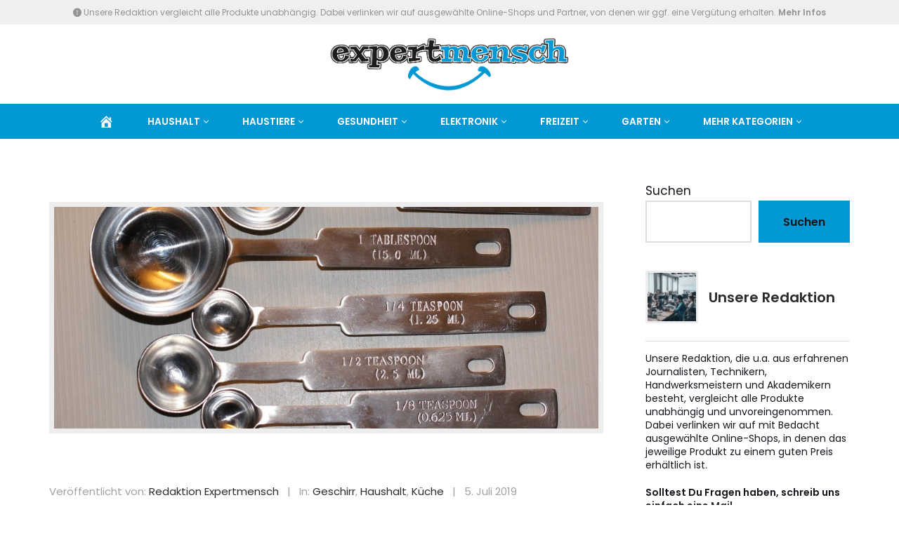

--- FILE ---
content_type: text/html; charset=UTF-8
request_url: https://www.expertmensch.de/messloeffel-test/
body_size: 84377
content:
<!DOCTYPE html><html lang="de"><head><script data-no-optimize="1">var litespeed_docref=sessionStorage.getItem("litespeed_docref");litespeed_docref&&(Object.defineProperty(document,"referrer",{get:function(){return litespeed_docref}}),sessionStorage.removeItem("litespeed_docref"));</script> <meta charset="UTF-8"><meta name="viewport" content="width=device-width, initial-scale=1, minimum-scale=1"><link rel="profile" href="http://gmpg.org/xfn/11"><meta name='robots' content='index, follow, max-image-preview:large, max-snippet:-1, max-video-preview:-1' /><title>ᐅ Messlöffel Test &amp; Vergleich » Top 10 im January 2026</title><meta name="description" content="llll➤ Messlöffel werden auch Dosierlöffel genannt und sind optimal dazu geeignet, auch kleinste Mengen abzuwiegen. Hier der Messlöffel Test." /><link rel="canonical" href="https://www.expertmensch.de/messloeffel-test/" /><meta property="og:locale" content="de_DE" /><meta property="og:type" content="article" /><meta property="og:title" content="ᐅ Messlöffel [test_und_vergleich]" /><meta property="og:description" content="llll➤ Messlöffel werden auch Dosierlöffel genannt und sind optimal dazu geeignet, auch kleinste Mengen abzuwiegen. Hier der Messlöffel Test." /><meta property="og:url" content="https://www.expertmensch.de/messloeffel-test/" /><meta property="og:site_name" content="EXPERTmensch" /><meta property="article:publisher" content="https://www.facebook.com/Menschseiten/" /><meta property="article:author" content="https://www.facebook.com/Menschseiten/" /><meta property="article:published_time" content="2019-07-05T13:42:01+00:00" /><meta property="article:modified_time" content="2022-02-19T09:39:23+00:00" /><meta property="og:image" content="https://www.expertmensch.de/wp-content/uploads/2019/07/Messloeffel.jpg" /><meta property="og:image:width" content="960" /><meta property="og:image:height" content="638" /><meta property="og:image:type" content="image/jpeg" /><meta name="author" content="Redaktion Expertmensch" /><meta name="twitter:card" content="summary_large_image" /><meta name="twitter:label1" content="Verfasst von" /><meta name="twitter:data1" content="Redaktion Expertmensch" /><meta name="twitter:label2" content="Geschätzte Lesezeit" /><meta name="twitter:data2" content="18 Minuten" /> <script type="application/ld+json" class="yoast-schema-graph">{"@context":"https://schema.org","@graph":[{"@type":"Article","@id":"https://www.expertmensch.de/messloeffel-test/#article","isPartOf":{"@id":"https://www.expertmensch.de/messloeffel-test/"},"author":{"name":"Redaktion Expertmensch","@id":"https://www.expertmensch.de/#/schema/person/eab697cea51a33acfd8c4f10ac9db021"},"headline":"Messlöffel Test & Vergleich » Top 10 im January 2026: 5 besten Messlöffel","datePublished":"2019-07-05T13:42:01+00:00","dateModified":"2022-02-19T09:39:23+00:00","mainEntityOfPage":{"@id":"https://www.expertmensch.de/messloeffel-test/"},"wordCount":3562,"publisher":{"@id":"https://www.expertmensch.de/#organization"},"image":{"@id":"https://www.expertmensch.de/messloeffel-test/#primaryimage"},"thumbnailUrl":"https://www.expertmensch.de/wp-content/uploads/2019/07/Messloeffel.jpg","articleSection":["Geschirr","Haushalt","Küche"],"inLanguage":"de"},{"@type":"WebPage","@id":"https://www.expertmensch.de/messloeffel-test/","url":"https://www.expertmensch.de/messloeffel-test/","name":"ᐅ Messlöffel [test_und_vergleich]","isPartOf":{"@id":"https://www.expertmensch.de/#website"},"primaryImageOfPage":{"@id":"https://www.expertmensch.de/messloeffel-test/#primaryimage"},"image":{"@id":"https://www.expertmensch.de/messloeffel-test/#primaryimage"},"thumbnailUrl":"https://www.expertmensch.de/wp-content/uploads/2019/07/Messloeffel.jpg","datePublished":"2019-07-05T13:42:01+00:00","dateModified":"2022-02-19T09:39:23+00:00","description":"llll➤ Messlöffel werden auch Dosierlöffel genannt und sind optimal dazu geeignet, auch kleinste Mengen abzuwiegen. Hier der Messlöffel Test.","breadcrumb":{"@id":"https://www.expertmensch.de/messloeffel-test/#breadcrumb"},"inLanguage":"de","potentialAction":[{"@type":"ReadAction","target":["https://www.expertmensch.de/messloeffel-test/"]}]},{"@type":"ImageObject","inLanguage":"de","@id":"https://www.expertmensch.de/messloeffel-test/#primaryimage","url":"https://www.expertmensch.de/wp-content/uploads/2019/07/Messloeffel.jpg","contentUrl":"https://www.expertmensch.de/wp-content/uploads/2019/07/Messloeffel.jpg","width":960,"height":638,"caption":"Messlöffel Test"},{"@type":"BreadcrumbList","@id":"https://www.expertmensch.de/messloeffel-test/#breadcrumb","itemListElement":[{"@type":"ListItem","position":1,"name":"Startseite","item":"https://www.expertmensch.de/"},{"@type":"ListItem","position":2,"name":"Haushalt","item":"https://www.expertmensch.de/haushalt/"},{"@type":"ListItem","position":3,"name":"Küche","item":"https://www.expertmensch.de/haushalt/kueche/"},{"@type":"ListItem","position":4,"name":"Geschirr","item":"https://www.expertmensch.de/haushalt/kueche/geschirr/"},{"@type":"ListItem","position":5,"name":"Messlöffel Test & Vergleich » Top 10 im Februar 2022: 5 besten Messlöffel"}]},{"@type":"WebSite","@id":"https://www.expertmensch.de/#website","url":"https://www.expertmensch.de/","name":"EXPERTmensch","description":"Produkte im Test und Vergleich","publisher":{"@id":"https://www.expertmensch.de/#organization"},"potentialAction":[{"@type":"SearchAction","target":{"@type":"EntryPoint","urlTemplate":"https://www.expertmensch.de/?s={search_term_string}"},"query-input":{"@type":"PropertyValueSpecification","valueRequired":true,"valueName":"search_term_string"}}],"inLanguage":"de"},{"@type":"Organization","@id":"https://www.expertmensch.de/#organization","name":"SEM SEO GmbH","url":"https://www.expertmensch.de/","logo":{"@type":"ImageObject","inLanguage":"de","@id":"https://www.expertmensch.de/#/schema/logo/image/","url":"https://www.expertmensch.de/wp-content/uploads/2019/03/SEMSEO-logo.jpg","contentUrl":"https://www.expertmensch.de/wp-content/uploads/2019/03/SEMSEO-logo.jpg","width":200,"height":79,"caption":"SEM SEO GmbH"},"image":{"@id":"https://www.expertmensch.de/#/schema/logo/image/"},"sameAs":["https://www.facebook.com/Menschseiten/"]},{"@type":"Person","@id":"https://www.expertmensch.de/#/schema/person/eab697cea51a33acfd8c4f10ac9db021","name":"Redaktion Expertmensch","image":{"@type":"ImageObject","inLanguage":"de","@id":"https://www.expertmensch.de/#/schema/person/image/","url":"https://www.expertmensch.de/wp-content/uploads/2019/10/Redakteure-Expertmensch-150x150.jpg","contentUrl":"https://www.expertmensch.de/wp-content/uploads/2019/10/Redakteure-Expertmensch-150x150.jpg","caption":"Redaktion Expertmensch"},"description":"Unsere Redaktion, die u.a. aus erfahrenen Journalisten, Technikern, Handwerksmeistern und Akademikern besteht, vergleicht alle Produkte unabhängig und unvoreingenommen. Dabei verlinken wir auf mit Bedacht ausgewählte Online-Shops, in denen das jeweilige Produkt zu einem guten Preis erhältlich ist. Solltest Du Fragen haben, schreib uns einfach eine Mail.","sameAs":["https://www.expertmensch.de/","https://www.facebook.com/Menschseiten/"],"url":"https://www.expertmensch.de/author/hkbexpertmensch_de/"}]}</script> <link rel='dns-prefetch' href='//use.fontawesome.com' /><link rel="alternate" type="application/rss+xml" title="EXPERTmensch &raquo; Feed" href="https://www.expertmensch.de/feed/" /><link rel="alternate" type="application/rss+xml" title="EXPERTmensch &raquo; Kommentar-Feed" href="https://www.expertmensch.de/comments/feed/" /><link rel="alternate" title="oEmbed (JSON)" type="application/json+oembed" href="https://www.expertmensch.de/wp-json/oembed/1.0/embed?url=https%3A%2F%2Fwww.expertmensch.de%2Fmessloeffel-test%2F" /><link rel="alternate" title="oEmbed (XML)" type="text/xml+oembed" href="https://www.expertmensch.de/wp-json/oembed/1.0/embed?url=https%3A%2F%2Fwww.expertmensch.de%2Fmessloeffel-test%2F&#038;format=xml" /><style id='wp-img-auto-sizes-contain-inline-css'>img:is([sizes=auto i],[sizes^="auto," i]){contain-intrinsic-size:3000px 1500px}
/*# sourceURL=wp-img-auto-sizes-contain-inline-css */</style><style id="litespeed-ccss">.dashicons{font-family:dashicons;display:inline-block;line-height:1;font-weight:400;font-style:normal;speak:never;text-decoration:inherit;text-transform:none;text-rendering:auto;-webkit-font-smoothing:antialiased;-moz-osx-font-smoothing:grayscale;width:20px;height:20px;font-size:20px;vertical-align:top;text-align:center}.dashicons-admin-home:before{content:"\f102"}.menu-item i._mi{display:inline-block;vertical-align:middle}.menu-item i._mi{width:auto;height:auto;margin-top:-.265em;font-size:1.2em;line-height:1}.visuallyhidden{overflow:hidden;clip:rect(0 0 0 0);position:absolute;width:1px;height:1px;margin:-1px;padding:0;border:0}.wp-block-image img{box-sizing:border-box;height:auto;max-width:100%;vertical-align:bottom}.wp-block-image .aligncenter{display:table}.wp-block-image .aligncenter{margin-left:auto;margin-right:auto}.wp-block-image figure{margin:0}ul{box-sizing:border-box}.wp-block-search__button{margin-left:10px;word-break:normal}.wp-block-search__inside-wrapper{display:flex;flex:auto;flex-wrap:nowrap;max-width:100%}.wp-block-search__label{width:100%}.wp-block-search__input{-webkit-appearance:initial;appearance:none;border:1px solid #949494;flex-grow:1;margin-left:0;margin-right:0;min-width:3rem;padding:8px;text-decoration:unset!important}:root{--wp--preset--font-size--normal:16px;--wp--preset--font-size--huge:42px}.aligncenter{clear:both}.screen-reader-text{clip:rect(1px,1px,1px,1px);word-wrap:normal!important;border:0;-webkit-clip-path:inset(50%);clip-path:inset(50%);height:1px;margin:-1px;overflow:hidden;padding:0;position:absolute;width:1px}body{--wp--preset--color--black:#000;--wp--preset--color--cyan-bluish-gray:#abb8c3;--wp--preset--color--white:#fff;--wp--preset--color--pale-pink:#f78da7;--wp--preset--color--vivid-red:#cf2e2e;--wp--preset--color--luminous-vivid-orange:#ff6900;--wp--preset--color--luminous-vivid-amber:#fcb900;--wp--preset--color--light-green-cyan:#7bdcb5;--wp--preset--color--vivid-green-cyan:#00d084;--wp--preset--color--pale-cyan-blue:#8ed1fc;--wp--preset--color--vivid-cyan-blue:#0693e3;--wp--preset--color--vivid-purple:#9b51e0;--wp--preset--color--neve-link-color:var(--nv-primary-accent);--wp--preset--color--neve-link-hover-color:var(--nv-secondary-accent);--wp--preset--color--nv-site-bg:var(--nv-site-bg);--wp--preset--color--nv-light-bg:var(--nv-light-bg);--wp--preset--color--nv-dark-bg:var(--nv-dark-bg);--wp--preset--color--neve-text-color:var(--nv-text-color);--wp--preset--color--nv-text-dark-bg:var(--nv-text-dark-bg);--wp--preset--color--nv-c-1:var(--nv-c-1);--wp--preset--color--nv-c-2:var(--nv-c-2);--wp--preset--gradient--vivid-cyan-blue-to-vivid-purple:linear-gradient(135deg,rgba(6,147,227,1) 0%,#9b51e0 100%);--wp--preset--gradient--light-green-cyan-to-vivid-green-cyan:linear-gradient(135deg,#7adcb4 0%,#00d082 100%);--wp--preset--gradient--luminous-vivid-amber-to-luminous-vivid-orange:linear-gradient(135deg,rgba(252,185,0,1) 0%,rgba(255,105,0,1) 100%);--wp--preset--gradient--luminous-vivid-orange-to-vivid-red:linear-gradient(135deg,rgba(255,105,0,1) 0%,#cf2e2e 100%);--wp--preset--gradient--very-light-gray-to-cyan-bluish-gray:linear-gradient(135deg,#eee 0%,#a9b8c3 100%);--wp--preset--gradient--cool-to-warm-spectrum:linear-gradient(135deg,#4aeadc 0%,#9778d1 20%,#cf2aba 40%,#ee2c82 60%,#fb6962 80%,#fef84c 100%);--wp--preset--gradient--blush-light-purple:linear-gradient(135deg,#ffceec 0%,#9896f0 100%);--wp--preset--gradient--blush-bordeaux:linear-gradient(135deg,#fecda5 0%,#fe2d2d 50%,#6b003e 100%);--wp--preset--gradient--luminous-dusk:linear-gradient(135deg,#ffcb70 0%,#c751c0 50%,#4158d0 100%);--wp--preset--gradient--pale-ocean:linear-gradient(135deg,#fff5cb 0%,#b6e3d4 50%,#33a7b5 100%);--wp--preset--gradient--electric-grass:linear-gradient(135deg,#caf880 0%,#71ce7e 100%);--wp--preset--gradient--midnight:linear-gradient(135deg,#020381 0%,#2874fc 100%);--wp--preset--font-size--small:13px;--wp--preset--font-size--medium:20px;--wp--preset--font-size--large:36px;--wp--preset--font-size--x-large:42px;--wp--preset--spacing--20:.44rem;--wp--preset--spacing--30:.67rem;--wp--preset--spacing--40:1rem;--wp--preset--spacing--50:1.5rem;--wp--preset--spacing--60:2.25rem;--wp--preset--spacing--70:3.38rem;--wp--preset--spacing--80:5.06rem;--wp--preset--shadow--natural:6px 6px 9px rgba(0,0,0,.2);--wp--preset--shadow--deep:12px 12px 50px rgba(0,0,0,.4);--wp--preset--shadow--sharp:6px 6px 0px rgba(0,0,0,.2);--wp--preset--shadow--outlined:6px 6px 0px -3px rgba(255,255,255,1),6px 6px rgba(0,0,0,1);--wp--preset--shadow--crisp:6px 6px 0px rgba(0,0,0,1)}#header-menu-sidebar-bg{background-color:#0298d4!important}button{box-sizing:border-box;border-color:currentColor;text-align:center;font-family:var(--bodyfontfamily),var(--nv-fallback-ff)}.wp-block-search .wp-block-search__button,button{box-sizing:border-box;background:var(--primarybtnbg);color:var(--primarybtncolor);border-style:solid;border-color:currentColor;fill:currentColor;border-width:var(--primarybtnborderwidth,0);border-radius:var(--primarybtnborderradius,3px);padding:var(--primarybtnpadding,13px 15px);font-weight:var(--btnfontweight,700);font-size:var(--btnfs,var(--bodyfontsize));line-height:var(--btnlineheight,1.6);letter-spacing:var(--btnletterspacing,var(--bodyletterspacing));text-transform:var(--btntexttransform,none)}form input:read-write,form.wp-block-search input.wp-block-search__input{border-style:solid;border-color:var(--formfieldbordercolor);border-width:var(--formfieldborderwidth);border-radius:var(--formfieldborderradius,3px);background:var(--formfieldbgcolor);color:var(--formfieldcolor);padding:var(--formfieldpadding);text-transform:var(--formfieldtexttransform);font-weight:var(--formfieldfontweight);font-family:var(--bodyfontfamily);font-size:var(--formfieldfontsize);letter-spacing:var(--formfieldletterspacing);line-height:var(--formfieldlineheight)}form label{font-weight:var(--formlabelfontweight,var(--bodyfontweight));text-transform:var(--formlabeltexttransform);letter-spacing:var(--formlabelletterspacing);line-height:var(--formlabellineheight);font-size:var(--formlabelfontsize,var(--bodyfontsize))}.nv-html-content p,body,figure,html,li,p,ul{margin:0;padding:0}ul{list-style:none}button,input{margin:0}html{box-sizing:border-box;-ms-overflow-style:scrollbar}*,:after,:before{box-sizing:border-box}img{height:auto;max-width:100%}.container{width:100%;padding-right:15px;padding-left:15px;margin:0 auto;max-width:var(--container)}.row{display:flex;flex-wrap:wrap;margin:0 -15px}.col{padding:0 15px;margin:0 auto;flex-grow:1;max-width:100%}html{font-size:100%}body{background-color:var(--nv-site-bg);color:var(--nv-text-color);font-size:var(--bodyfontsize);line-height:var(--bodylineheight);letter-spacing:var(--bodyletterspacing);font-family:var(--bodyfontfamily),var(--nv-fallback-ff);text-transform:var(--bodytexttransform);font-weight:var(--bodyfontweight);overflow-x:hidden;direction:ltr;-webkit-font-smoothing:antialiased;-moz-osx-font-smoothing:grayscale}p{margin-bottom:30px}a{--linkdeco:none;color:var(--nv-primary-accent);text-decoration:var(--linkdeco)}.widget_text a:not([class]){--linkdeco:underline}ul{padding-left:var(--listpad,0)}ul{list-style:var(--liststyle,none)}.show-on-focus{position:absolute;width:1px;height:1px;clip:rect(1px,1px,1px,1px);top:32px;background:var(--nv-site-bg);padding:10px 15px}.screen-reader-text{position:absolute;left:-10000px;top:auto;width:1px;height:1px;overflow:hidden}.site-logo{align-items:center;display:flex}.site-logo img{max-width:var(--maxwidth);display:block;margin:0 auto}.header-menu-sidebar .nav-ul .sub-menu{opacity:1;visibility:visible}.dd-title{flex-grow:var(--flexg);display:flex;align-items:center}.nav-ul{display:flex;flex-wrap:wrap;margin-right:calc(var(--spacing)/2*-1);margin-left:calc(var(--spacing)/2*-1)}.nav-ul>li{margin:0 calc(var(--spacing)/2)}.nav-ul li a{min-height:var(--height);color:var(--color);position:relative;width:100%;display:flex;align-items:center}.nav-ul .caret{line-height:0;justify-content:center;display:flex}.nav-ul .caret svg{width:.5em;height:.5em}.nav-ul li{display:block;position:relative}.nav-ul li>.wrap{display:flex;align-items:center}.nav-ul .sub-menu{background:var(--bgcolor,var(--overlaycolor));z-index:100;position:absolute;top:100%;box-shadow:rgba(149,157,165,.2) 0 8px 24px;visibility:hidden;opacity:0;right:0}.nav-ul .sub-menu li{min-width:150px;width:100%}.nav-ul .sub-menu li>.wrap{padding:10px 20px;white-space:nowrap;display:flex}.nav-ul .sub-menu .sub-menu{left:100%;top:0;right:unset}.header-menu-sidebar .nv-nav-wrap{width:100%}.header-menu-sidebar .nav-ul{flex-direction:column;width:100%}.header-menu-sidebar .nav-ul li{width:100%}.header-menu-sidebar .nav-ul li:not([class*=block])>.wrap>a{padding:15px 0;white-space:unset}.header-menu-sidebar .nav-ul .caret svg{width:1em;height:1em}.header-menu-sidebar .nav-ul .caret-wrap{margin:-15px 0;padding:15px}.header-menu-sidebar .nav-ul .sub-menu{left:unset!important;top:unset!important;right:unset!important;background:0;position:relative;max-width:100%;box-shadow:none;display:none}.nv-nav-wrap ul.primary-menu-ul>li i{margin-top:0;font-size:inherit;width:auto;height:auto}.navbar-toggle-wrapper{align-items:center}.navbar-toggle{--primarybtncolor:var(--color);--primarybtnhovercolor:var(--color);--primarybtnbg:var(--bgcolor,transparent);--primarybtnhoverbg:var(--bgcolor,transparent);--primarybtnborderwidth:var(--borderwidth,1px);--primarybtnborderradius:var(--borderradius,0);padding:var(--padding,10px 15px);box-shadow:none;display:flex;align-items:center}.icon-bar{background-color:currentColor;position:relative;display:block;width:15px;height:2px}.icon-bar:nth-child(2){margin:3px 0}.wrapper{display:flex;min-height:100vh;flex-direction:column;position:relative}body>.wrapper:not(.et-fb-iframe-ancestor){overflow:hidden}.neve-main{flex:1 auto}input[type=search]{display:inline-block;-webkit-appearance:none;-moz-appearance:none;appearance:none;outline:0;resize:vertical}button,input{line-height:inherit;box-sizing:border-box}::placeholder{color:inherit;opacity:.5}label{display:inline-block}article{word-break:break-word}.nv-single-post-wrap>div:first-child{margin-top:60px}.nv-single-post-wrap>div:not(:last-child){margin-bottom:var(--spacing,60px)}.aligncenter{display:block;text-align:center;margin:0 auto}.nv-single-post-wrap{margin-bottom:60px}.nv-sidebar-wrap{padding:60px 15px;margin-bottom:20px;flex-grow:1}.widget{word-break:break-word;margin-bottom:40px}.widget:last-child{margin:0}.widget .widget-title{margin-bottom:10px;font-weight:700;font-size:var(--h4fontsize)}.widget ul{padding:0}.widget li{margin-top:10px}.component-wrap,.item--inner,.nav-ul .wrap a .dd-title,.nav-ul a,.site-logo{justify-content:var(--justify,flex-start);text-align:var(--textalign,left)}@media (min-width:960px){.neve-main>.container .col{max-width:70%}.neve-main>.container>.row{flex-wrap:nowrap}.nv-sidebar-wrap{max-width:30%}.nv-sidebar-wrap.nv-right{padding-left:45px}}.header-menu-sidebar{padding:0;position:fixed;max-width:100%;top:0;z-index:999900;visibility:hidden;display:flex;height:100vh}.header-menu-sidebar .navbar-toggle-wrapper{display:flex;justify-content:flex-end;padding:8px 10px}.header-menu-sidebar .navbar-toggle-wrapper button.navbar-toggle{position:relative}.header-menu-sidebar-bg{background:var(--bgcolor);color:var(--color);position:relative;display:flex;flex-direction:column;word-wrap:break-word;width:100%}.header-menu-sidebar-inner{padding:20px 0;overflow-x:hidden;height:100%;display:none;opacity:0}.header-menu-sidebar-inner .item--inner{width:100%}.menu_sidebar_slide_left .header-menu-sidebar{left:0;transform:translateX(-100%)}.hfg-ov{top:0;bottom:0;right:0;left:0;background:rgba(0,0,0,.5);position:fixed;transform:translate3d(0,0,0);z-index:999899;visibility:hidden;opacity:0}.site-footer .item--inner{width:100%}.site-footer p:last-child{margin-bottom:0}.footer--row .hfg-slot{display:flex;flex-direction:column}.footer--row .row{display:grid;align-items:var(--valign)}.footer--row .builder-item{width:100%}@media (max-width:960px){footer .footer--row-inner .row{grid-template-columns:1fr}}.site-header{position:relative}.site-header .header--row-inner{align-items:center;display:flex}.builder-item{margin:4px 0;position:relative;min-height:1px;padding-right:15px;padding-left:15px}@media (min-width:960px){.builder-item{margin:8px 0}}.hfg-slot{display:flex;align-items:center}.hfg-slot.right{justify-content:flex-end}.hfg-slot.center{justify-content:center}.header-menu-sidebar-bg,[class*=row-inner]{position:relative;background:var(--bgimage,var(--bgcolor,#fff));background-position:var(--bgposition,center);background-repeat:no-repeat;background-size:cover;background-attachment:var(--bgattachment)}.header-menu-sidebar-bg:before,[class*=row-inner]:before{display:block;width:100%;top:0;bottom:0;position:absolute;content:"";background-color:var(--overlaycolor);opacity:var(--bgoverlayopacity)}[class*=row-inner]:not(.footer--row-inner){border-bottom:var(--rowbwidth,0) solid var(--rowbcolor)}.footer--row-inner{border-top:var(--rowbwidth,0) solid var(--rowbcolor)}[data-row-id]{color:var(--color);background:var(--bgcolor)}[data-row-id] a{color:var(--color)}[data-row-id] .row{display:grid;grid-template-columns:auto auto;min-height:var(--height,auto)}.has-center .row--wrapper{grid-template-columns:1fr auto 1fr}.hfg_header.site-header{box-shadow:0 -1px 3px rgba(0,0,0,.1)}.header .builder-item .item--inner[class*=nav-icon]{padding:0!important}.hfg-grid{display:flex}@media (min-width:960px){.hide-on-desktop{display:none}}@media (max-width:959px){.hide-on-tablet{display:none}}@media (max-width:576px){.hide-on-mobile{display:none}}.component-wrap{display:flex;margin:4px 0}.builder-item .item--inner{color:var(--color);font-family:var(--fontfamily,var(--bodyfontfamily));font-size:var(--fontsize,var(--bodyfontsize));line-height:var(--lineheight,var(--bodylineheight));letter-spacing:var(--letterspacing,var(--bodyletterspacing));font-weight:var(--fontweight,var(--bodyfontweight));text-transform:var(--texttransform,var(--bodytexttransform));padding:var(--padding,0);margin:var(--margin,0);position:relative}.builder-item .item--inner.has_menu{position:unset}.nav-ul li .caret svg{width:var(--smiconsize,.5em);height:var(--smiconsize,.5em)}.nav-ul .sub-menu li{border-style:var(--itembstyle)}:root{--container:748px;--postwidth:100%;--primarybtnbg:#0298d4;--secondarybtnbg:var(--nv-primary-accent);--primarybtnhoverbg:#2a2a2a;--secondarybtnhoverbg:var(--nv-primary-accent);--primarybtncolor:var(--nv-text-color);--secondarybtncolor:var(--nv-text-dark-bg);--primarybtnhovercolor:#fff;--secondarybtnhovercolor:var(--nv-text-dark-bg);--primarybtnborderradius:0;--secondarybtnborderradius:0;--btnpadding:16px 35px;--primarybtnpadding:16px 35px;--secondarybtnpadding:16px 35px;--btnfs:14px;--bodyfontfamily:Poppins;--bodyfontsize:15px;--bodylineheight:1.6;--bodyletterspacing:0px;--bodyfontweight:400;--bodytexttransform:none;--headingsfontfamily:Poppins;--h1fontsize:30px;--h1fontweight:600;--h1lineheight:1.2em;--h1letterspacing:0px;--h1texttransform:none;--h2fontsize:26px;--h2fontweight:600;--h2lineheight:1.2em;--h2letterspacing:0px;--h2texttransform:none;--h3fontsize:22px;--h3fontweight:600;--h3lineheight:1.2em;--h3letterspacing:0px;--h3texttransform:none;--h4fontsize:18px;--h4fontweight:600;--h4lineheight:1.2em;--h4letterspacing:0px;--h4texttransform:none;--h5fontsize:14px;--h5fontweight:600;--h5lineheight:1.3em;--h5letterspacing:0px;--h5texttransform:none;--h6fontsize:14px;--h6fontweight:600;--h6lineheight:1.3em;--h6letterspacing:0px;--h6texttransform:none;--formfieldborderwidth:2px;--formfieldborderradius:0;--formfieldbgcolor:var(--nv-site-bg);--formfieldbordercolor:#ddd;--formfieldcolor:var(--nv-text-color);--formfieldpadding:14px}.single:not(.single-product){--c-vspace:0 0 0 0}.header-top{--rowbcolor:var(--nv-light-bg);--color:#f00000;--bgcolor:#efefef}.header-main{--rowbcolor:var(--nv-light-bg);--color:var(--nv-text-color);--bgcolor:var(--nv-site-bg)}.header-bottom{--rowbcolor:var(--nv-light-bg);--color:#fff;--bgcolor:#0298d4}.header-menu-sidebar-bg{--justify:flex-start;--textalign:left;--flexg:1;--wrapdropdownwidth:auto;--color:var(--nv-text-color);--bgcolor:var(--nv-site-bg)}.header-menu-sidebar{width:360px}.builder-item--logo{--maxwidth:160px;--fs:24px;--padding:10px 0;--margin:0;--textalign:left;--justify:flex-start}.builder-item--nav-icon,.header-menu-sidebar .close-sidebar-panel .navbar-toggle{--borderradius:3px;--borderwidth:1px}.builder-item--nav-icon{--label-margin:0 5px 0 0;--padding:10px 15px;--margin:0}.builder-item--primary-menu{--color:#fff;--hovercolor:#fff;--hovertextcolor:var(--nv-text-color);--activecolor:#fff;--spacing:20px;--height:25px;--smiconsize:7px;--padding:0;--margin:0;--fontsize:1em;--lineheight:1.6;--letterspacing:0px;--fontweight:600;--texttransform:uppercase;--iconsize:1em}.builder-item--primary-menu .sub-menu{--bstyle:none;--itembstyle:none}.builder-item--custom_html{--color:#939393;--padding:0;--margin:0;--fontsize:1em;--lineheight:1.6em;--letterspacing:0px;--fontweight:400;--texttransform:none;--iconsize:1em;--textalign:left;--justify:flex-start}.footer-top-inner .row{grid-template-columns:repeat(4,1fr);--valign:flex-start}.footer-top{--rowbcolor:var(--nv-light-bg);--color:#fff;--bgcolor:#0298d4}.footer-bottom-inner .row{grid-template-columns:1fr;--valign:flex-start}.footer-bottom{--rowbcolor:var(--nv-light-bg);--color:var(--nv-text-dark-bg);--bgcolor:var(--nv-dark-bg)}.builder-item--footer-one-widgets{--padding:0;--margin:0;--textalign:left;--justify:flex-start}.builder-item--footer-two-widgets{--padding:0;--margin:0;--textalign:left;--justify:flex-start}.builder-item--footer-three-widgets{--padding:0;--margin:0;--textalign:left;--justify:flex-start}.builder-item--footer-four-widgets{--padding:0;--margin:0;--textalign:left;--justify:flex-start}.builder-item--footer_copyright{--padding:0;--margin:0;--fontsize:1em;--lineheight:1.6;--letterspacing:0px;--fontweight:500;--texttransform:none;--iconsize:1em;--textalign:left;--justify:flex-start}.scroll-to-top{--color:var(--nv-text-dark-bg);--padding:8px 10px;--borderradius:3px;--bgcolor:var(--nv-primary-accent);--hovercolor:var(--nv-text-dark-bg);--hoverbgcolor:var(--nv-primary-accent);--size:16px}@media (min-width:576px){:root{--container:992px;--postwidth:50%;--btnpadding:16px 35px;--primarybtnpadding:16px 35px;--secondarybtnpadding:16px 35px;--btnfs:14px;--bodyfontsize:16px;--bodylineheight:1.6;--bodyletterspacing:0px;--h1fontsize:38px;--h1lineheight:1.1em;--h1letterspacing:0px;--h2fontsize:32px;--h2lineheight:1.1em;--h2letterspacing:0px;--h3fontsize:24px;--h3lineheight:1.1em;--h3letterspacing:0px;--h4fontsize:20px;--h4lineheight:1.1em;--h4letterspacing:0px;--h5fontsize:14px;--h5lineheight:1.3em;--h5letterspacing:0px;--h6fontsize:14px;--h6lineheight:1.3em;--h6letterspacing:0px}.single:not(.single-product){--c-vspace:0 0 0 0}.header-menu-sidebar-bg{--justify:flex-start;--textalign:left;--flexg:1;--wrapdropdownwidth:auto}.header-menu-sidebar{width:360px}.builder-item--logo{--maxwidth:240px;--fs:24px;--padding:10px 0;--margin:0;--textalign:left;--justify:flex-start}.builder-item--nav-icon{--label-margin:0 5px 0 0;--padding:10px 15px;--margin:0}.builder-item--primary-menu{--spacing:20px;--height:25px;--smiconsize:7px;--padding:0;--margin:0;--fontsize:1em;--lineheight:1.6;--letterspacing:0px;--iconsize:1em}.builder-item--custom_html{--padding:0;--margin:0;--fontsize:1em;--lineheight:1.6em;--letterspacing:0px;--iconsize:1em;--textalign:left;--justify:flex-start}.builder-item--footer-one-widgets{--padding:0;--margin:0;--textalign:left;--justify:flex-start}.builder-item--footer-two-widgets{--padding:0;--margin:0;--textalign:left;--justify:flex-start}.builder-item--footer-three-widgets{--padding:0;--margin:0;--textalign:left;--justify:flex-start}.builder-item--footer-four-widgets{--padding:0;--margin:0;--textalign:left;--justify:flex-start}.builder-item--footer_copyright{--padding:0;--margin:0;--fontsize:1em;--lineheight:1.6;--letterspacing:0px;--iconsize:1em;--textalign:left;--justify:flex-start}.scroll-to-top{--padding:8px 10px;--size:16px}}@media (min-width:960px){:root{--container:1170px;--postwidth:33.333333333333%;--btnpadding:16px 35px;--primarybtnpadding:16px 35px;--secondarybtnpadding:16px 35px;--btnfs:16px;--bodyfontsize:17px;--bodylineheight:1.7;--bodyletterspacing:0px;--h1fontsize:46px;--h1lineheight:1.3em;--h1letterspacing:0px;--h2fontsize:32px;--h2lineheight:1.4em;--h2letterspacing:0px;--h3fontsize:24px;--h3lineheight:1.6em;--h3letterspacing:0px;--h4fontsize:20px;--h4lineheight:1.4em;--h4letterspacing:0px;--h5fontsize:16px;--h5lineheight:1.3em;--h5letterspacing:0px;--h6fontsize:16px;--h6lineheight:1.3em;--h6letterspacing:0px}.neve-main>.single-post-container .nv-single-post-wrap.col{max-width:70%}.neve-main>.single-post-container .nv-sidebar-wrap{max-width:30%}.single:not(.single-product){--c-vspace:0 0 0 0}.header-bottom{--height:50px}.header-menu-sidebar-bg{--justify:flex-start;--textalign:left;--flexg:1;--wrapdropdownwidth:auto}.header-menu-sidebar{width:360px}.builder-item--logo{--maxwidth:350px;--fs:24px;--padding:10px 0;--margin:0;--textalign:center;--justify:center}.builder-item--nav-icon{--label-margin:0 5px 0 0;--padding:10px 15px;--margin:0}.builder-item--primary-menu{--spacing:20px;--height:25px;--smiconsize:7px;--padding:0;--margin:0;--fontsize:.8em;--lineheight:1.6;--letterspacing:0px;--iconsize:.8em}.builder-item--custom_html{--padding:0;--margin:0;--fontsize:12px;--lineheight:1.6em;--letterspacing:0px;--iconsize:12px;--textalign:center;--justify:center}.footer-top{--height:450px}.builder-item--footer-one-widgets{--padding:0;--margin:0;--textalign:left;--justify:flex-start}.builder-item--footer-two-widgets{--padding:0;--margin:0;--textalign:left;--justify:flex-start}.builder-item--footer-three-widgets{--padding:0;--margin:0;--textalign:left;--justify:flex-start}.builder-item--footer-four-widgets{--padding:0;--margin:0;--textalign:left;--justify:flex-start}.builder-item--footer_copyright{--padding:0;--margin:0;--fontsize:1em;--lineheight:1.6;--letterspacing:0px;--iconsize:1em;--textalign:left;--justify:flex-start}.scroll-to-top{--padding:8px 10px;--size:16px}}.scroll-to-top{right:20px;border:none;position:fixed;bottom:30px;display:none;opacity:0;visibility:hidden;align-items:center;justify-content:center;z-index:999}@supports (-webkit-overflow-scrolling:touch){.scroll-to-top{bottom:74px}}.scroll-to-top.scroll-show-mobile{display:flex}@media (min-width:960px){.scroll-to-top{display:flex}}.scroll-to-top{color:var(--color);padding:var(--padding);border-radius:var(--borderradius);background:var(--bgcolor)}.scroll-to-top-icon{width:var(--size);height:var(--size)}:root{--nv-primary-accent:#2b2b2b;--nv-secondary-accent:#105875;--nv-site-bg:#fff;--nv-light-bg:#ededed;--nv-dark-bg:#14171c;--nv-text-color:#14171c;--nv-text-dark-bg:#fff;--nv-c-1:#77b978;--nv-c-2:#f37262;--nv-fallback-ff:Lucida Sans Unicode,Lucida Grande,sans-serif}@media (min-width:960px){.center{grid-template-columns:1fr}.center img{margin:0 auto}}.fas{-moz-osx-font-smoothing:grayscale;-webkit-font-smoothing:antialiased;display:inline-block;font-style:normal;font-variant:normal;text-rendering:auto;line-height:1}.fa-exclamation-circle:before{content:"\f06a"}.fas{font-family:"Font Awesome 5 Free"}.fas{font-weight:900}.hfg_header{width:100%;z-index:99999}.hfg_header .header--row{height:auto}@media (min-width:960px){.hfg_header:not(.has-sticky-rows--desktop):not(.neve-transparent-header){position:static}}:root{--wpforms-field-border-radius:3px;--wpforms-field-background-color:#fff;--wpforms-field-border-color:rgba(0,0,0,.25);--wpforms-field-text-color:rgba(0,0,0,.7);--wpforms-label-color:rgba(0,0,0,.85);--wpforms-label-sublabel-color:rgba(0,0,0,.55);--wpforms-label-error-color:#d63637;--wpforms-button-border-radius:3px;--wpforms-button-background-color:#066aab;--wpforms-button-text-color:#fff;--wpforms-page-break-color:#066aab;--wpforms-field-size-input-height:43px;--wpforms-field-size-input-spacing:15px;--wpforms-field-size-font-size:16px;--wpforms-field-size-line-height:19px;--wpforms-field-size-padding-h:14px;--wpforms-field-size-checkbox-size:16px;--wpforms-field-size-sublabel-spacing:5px;--wpforms-field-size-icon-size:1;--wpforms-label-size-font-size:16px;--wpforms-label-size-line-height:19px;--wpforms-label-size-sublabel-font-size:14px;--wpforms-label-size-sublabel-line-height:17px;--wpforms-button-size-font-size:17px;--wpforms-button-size-height:41px;--wpforms-button-size-padding-h:15px;--wpforms-button-size-margin-top:10px}.nav-ul li>.wrap{display:flex;align-items:center;position:relative;padding:0 4px}.nav-ul:not(.menu-mobile):not(.neve-mega-menu)>li>.wrap>a{padding-top:1px}.header-menu-sidebar .nav-ul li .wrap{padding:0 4px}.header-menu-sidebar .nav-ul li .wrap a{flex-grow:1;display:flex}.header-menu-sidebar .nav-ul li .wrap a .dd-title{width:var(--wrapdropdownwidth)}.header-menu-sidebar .nav-ul li .wrap button{border:0;z-index:1;background:0}.header-menu-sidebar .nav-ul li:not([class*=block]):not(.menu-item-has-children)>.wrap>a{padding-right:calc(1em + (18px*2));text-wrap:wrap;white-space:normal}.header-menu-sidebar .nav-ul li.menu-item-has-children:not([class*=block])>.wrap>a{margin-right:calc(-1em - (18px*2))}</style><link rel="preload" data-asynced="1" data-optimized="2" as="style" onload="this.onload=null;this.rel='stylesheet'" href="https://www.expertmensch.de/wp-content/litespeed/ucss/8a2d062e955c507322955870df4715b7.css?ver=274ea" /><script data-optimized="1" type="litespeed/javascript" data-src="https://www.expertmensch.de/wp-content/plugins/litespeed-cache/assets/js/css_async.min.js"></script> <style id='wp-block-image-inline-css'>.wp-block-image>a,.wp-block-image>figure>a{display:inline-block}.wp-block-image img{box-sizing:border-box;height:auto;max-width:100%;vertical-align:bottom}@media not (prefers-reduced-motion){.wp-block-image img.hide{visibility:hidden}.wp-block-image img.show{animation:show-content-image .4s}}.wp-block-image[style*=border-radius] img,.wp-block-image[style*=border-radius]>a{border-radius:inherit}.wp-block-image.has-custom-border img{box-sizing:border-box}.wp-block-image.aligncenter{text-align:center}.wp-block-image.alignfull>a,.wp-block-image.alignwide>a{width:100%}.wp-block-image.alignfull img,.wp-block-image.alignwide img{height:auto;width:100%}.wp-block-image .aligncenter,.wp-block-image .alignleft,.wp-block-image .alignright,.wp-block-image.aligncenter,.wp-block-image.alignleft,.wp-block-image.alignright{display:table}.wp-block-image .aligncenter>figcaption,.wp-block-image .alignleft>figcaption,.wp-block-image .alignright>figcaption,.wp-block-image.aligncenter>figcaption,.wp-block-image.alignleft>figcaption,.wp-block-image.alignright>figcaption{caption-side:bottom;display:table-caption}.wp-block-image .alignleft{float:left;margin:.5em 1em .5em 0}.wp-block-image .alignright{float:right;margin:.5em 0 .5em 1em}.wp-block-image .aligncenter{margin-left:auto;margin-right:auto}.wp-block-image :where(figcaption){margin-bottom:1em;margin-top:.5em}.wp-block-image.is-style-circle-mask img{border-radius:9999px}@supports ((-webkit-mask-image:none) or (mask-image:none)) or (-webkit-mask-image:none){.wp-block-image.is-style-circle-mask img{border-radius:0;-webkit-mask-image:url('data:image/svg+xml;utf8,<svg viewBox="0 0 100 100" xmlns="http://www.w3.org/2000/svg"><circle cx="50" cy="50" r="50"/></svg>');mask-image:url('data:image/svg+xml;utf8,<svg viewBox="0 0 100 100" xmlns="http://www.w3.org/2000/svg"><circle cx="50" cy="50" r="50"/></svg>');mask-mode:alpha;-webkit-mask-position:center;mask-position:center;-webkit-mask-repeat:no-repeat;mask-repeat:no-repeat;-webkit-mask-size:contain;mask-size:contain}}:root :where(.wp-block-image.is-style-rounded img,.wp-block-image .is-style-rounded img){border-radius:9999px}.wp-block-image figure{margin:0}.wp-lightbox-container{display:flex;flex-direction:column;position:relative}.wp-lightbox-container img{cursor:zoom-in}.wp-lightbox-container img:hover+button{opacity:1}.wp-lightbox-container button{align-items:center;backdrop-filter:blur(16px) saturate(180%);background-color:#5a5a5a40;border:none;border-radius:4px;cursor:zoom-in;display:flex;height:20px;justify-content:center;opacity:0;padding:0;position:absolute;right:16px;text-align:center;top:16px;width:20px;z-index:100}@media not (prefers-reduced-motion){.wp-lightbox-container button{transition:opacity .2s ease}}.wp-lightbox-container button:focus-visible{outline:3px auto #5a5a5a40;outline:3px auto -webkit-focus-ring-color;outline-offset:3px}.wp-lightbox-container button:hover{cursor:pointer;opacity:1}.wp-lightbox-container button:focus{opacity:1}.wp-lightbox-container button:focus,.wp-lightbox-container button:hover,.wp-lightbox-container button:not(:hover):not(:active):not(.has-background){background-color:#5a5a5a40;border:none}.wp-lightbox-overlay{box-sizing:border-box;cursor:zoom-out;height:100vh;left:0;overflow:hidden;position:fixed;top:0;visibility:hidden;width:100%;z-index:100000}.wp-lightbox-overlay .close-button{align-items:center;cursor:pointer;display:flex;justify-content:center;min-height:40px;min-width:40px;padding:0;position:absolute;right:calc(env(safe-area-inset-right) + 16px);top:calc(env(safe-area-inset-top) + 16px);z-index:5000000}.wp-lightbox-overlay .close-button:focus,.wp-lightbox-overlay .close-button:hover,.wp-lightbox-overlay .close-button:not(:hover):not(:active):not(.has-background){background:none;border:none}.wp-lightbox-overlay .lightbox-image-container{height:var(--wp--lightbox-container-height);left:50%;overflow:hidden;position:absolute;top:50%;transform:translate(-50%,-50%);transform-origin:top left;width:var(--wp--lightbox-container-width);z-index:9999999999}.wp-lightbox-overlay .wp-block-image{align-items:center;box-sizing:border-box;display:flex;height:100%;justify-content:center;margin:0;position:relative;transform-origin:0 0;width:100%;z-index:3000000}.wp-lightbox-overlay .wp-block-image img{height:var(--wp--lightbox-image-height);min-height:var(--wp--lightbox-image-height);min-width:var(--wp--lightbox-image-width);width:var(--wp--lightbox-image-width)}.wp-lightbox-overlay .wp-block-image figcaption{display:none}.wp-lightbox-overlay button{background:none;border:none}.wp-lightbox-overlay .scrim{background-color:#fff;height:100%;opacity:.9;position:absolute;width:100%;z-index:2000000}.wp-lightbox-overlay.active{visibility:visible}@media not (prefers-reduced-motion){.wp-lightbox-overlay.active{animation:turn-on-visibility .25s both}.wp-lightbox-overlay.active img{animation:turn-on-visibility .35s both}.wp-lightbox-overlay.show-closing-animation:not(.active){animation:turn-off-visibility .35s both}.wp-lightbox-overlay.show-closing-animation:not(.active) img{animation:turn-off-visibility .25s both}.wp-lightbox-overlay.zoom.active{animation:none;opacity:1;visibility:visible}.wp-lightbox-overlay.zoom.active .lightbox-image-container{animation:lightbox-zoom-in .4s}.wp-lightbox-overlay.zoom.active .lightbox-image-container img{animation:none}.wp-lightbox-overlay.zoom.active .scrim{animation:turn-on-visibility .4s forwards}.wp-lightbox-overlay.zoom.show-closing-animation:not(.active){animation:none}.wp-lightbox-overlay.zoom.show-closing-animation:not(.active) .lightbox-image-container{animation:lightbox-zoom-out .4s}.wp-lightbox-overlay.zoom.show-closing-animation:not(.active) .lightbox-image-container img{animation:none}.wp-lightbox-overlay.zoom.show-closing-animation:not(.active) .scrim{animation:turn-off-visibility .4s forwards}}@keyframes show-content-image{0%{visibility:hidden}99%{visibility:hidden}to{visibility:visible}}@keyframes turn-on-visibility{0%{opacity:0}to{opacity:1}}@keyframes turn-off-visibility{0%{opacity:1;visibility:visible}99%{opacity:0;visibility:visible}to{opacity:0;visibility:hidden}}@keyframes lightbox-zoom-in{0%{transform:translate(calc((-100vw + var(--wp--lightbox-scrollbar-width))/2 + var(--wp--lightbox-initial-left-position)),calc(-50vh + var(--wp--lightbox-initial-top-position))) scale(var(--wp--lightbox-scale))}to{transform:translate(-50%,-50%) scale(1)}}@keyframes lightbox-zoom-out{0%{transform:translate(-50%,-50%) scale(1);visibility:visible}99%{visibility:visible}to{transform:translate(calc((-100vw + var(--wp--lightbox-scrollbar-width))/2 + var(--wp--lightbox-initial-left-position)),calc(-50vh + var(--wp--lightbox-initial-top-position))) scale(var(--wp--lightbox-scale));visibility:hidden}}
/*# sourceURL=https://www.expertmensch.de/wp-content/plugins/gutenberg/build/styles/block-library/image/style.css */</style><style id='wp-block-search-inline-css'>.wp-block-search__button{margin-left:10px;word-break:normal}.wp-block-search__button.has-icon{line-height:0}.wp-block-search__button svg{fill:currentColor;height:1.25em;min-height:24px;min-width:24px;vertical-align:text-bottom;width:1.25em}:where(.wp-block-search__button){border:1px solid #ccc;padding:6px 10px}.wp-block-search__inside-wrapper{display:flex;flex:auto;flex-wrap:nowrap;max-width:100%}.wp-block-search__label{width:100%}.wp-block-search.wp-block-search__button-only .wp-block-search__button{box-sizing:border-box;display:flex;flex-shrink:0;justify-content:center;margin-left:0;max-width:100%}.wp-block-search.wp-block-search__button-only .wp-block-search__inside-wrapper{min-width:0!important;transition-property:width}.wp-block-search.wp-block-search__button-only .wp-block-search__input{flex-basis:100%;transition-duration:.3s}.wp-block-search.wp-block-search__button-only.wp-block-search__searchfield-hidden,.wp-block-search.wp-block-search__button-only.wp-block-search__searchfield-hidden .wp-block-search__inside-wrapper{overflow:hidden}.wp-block-search.wp-block-search__button-only.wp-block-search__searchfield-hidden .wp-block-search__input{border-left-width:0!important;border-right-width:0!important;flex-basis:0;flex-grow:0;margin:0;min-width:0!important;padding-left:0!important;padding-right:0!important;width:0!important}:where(.wp-block-search__input){appearance:none;border:1px solid #949494;flex-grow:1;font-family:inherit;font-size:inherit;font-style:inherit;font-weight:inherit;letter-spacing:inherit;line-height:inherit;margin-left:0;margin-right:0;min-width:3rem;padding:8px;text-decoration:unset!important;text-transform:inherit}:where(.wp-block-search__button-inside .wp-block-search__inside-wrapper){background-color:#fff;border:1px solid #949494;box-sizing:border-box;padding:4px}:where(.wp-block-search__button-inside .wp-block-search__inside-wrapper) .wp-block-search__input{border:none;border-radius:0;padding:0 4px}:where(.wp-block-search__button-inside .wp-block-search__inside-wrapper) .wp-block-search__input:focus{outline:none}:where(.wp-block-search__button-inside .wp-block-search__inside-wrapper) :where(.wp-block-search__button){padding:4px 8px}.wp-block-search.aligncenter .wp-block-search__inside-wrapper{margin:auto}.wp-block[data-align=right] .wp-block-search.wp-block-search__button-only .wp-block-search__inside-wrapper{float:right}
/*# sourceURL=https://www.expertmensch.de/wp-content/plugins/gutenberg/build/styles/block-library/search/style.css */</style><style id='global-styles-inline-css'>:root{--wp--preset--aspect-ratio--square: 1;--wp--preset--aspect-ratio--4-3: 4/3;--wp--preset--aspect-ratio--3-4: 3/4;--wp--preset--aspect-ratio--3-2: 3/2;--wp--preset--aspect-ratio--2-3: 2/3;--wp--preset--aspect-ratio--16-9: 16/9;--wp--preset--aspect-ratio--9-16: 9/16;--wp--preset--color--black: #000000;--wp--preset--color--cyan-bluish-gray: #abb8c3;--wp--preset--color--white: #ffffff;--wp--preset--color--pale-pink: #f78da7;--wp--preset--color--vivid-red: #cf2e2e;--wp--preset--color--luminous-vivid-orange: #ff6900;--wp--preset--color--luminous-vivid-amber: #fcb900;--wp--preset--color--light-green-cyan: #7bdcb5;--wp--preset--color--vivid-green-cyan: #00d084;--wp--preset--color--pale-cyan-blue: #8ed1fc;--wp--preset--color--vivid-cyan-blue: #0693e3;--wp--preset--color--vivid-purple: #9b51e0;--wp--preset--color--neve-link-color: var(--nv-primary-accent);--wp--preset--color--neve-link-hover-color: var(--nv-secondary-accent);--wp--preset--color--nv-site-bg: var(--nv-site-bg);--wp--preset--color--nv-light-bg: var(--nv-light-bg);--wp--preset--color--nv-dark-bg: var(--nv-dark-bg);--wp--preset--color--neve-text-color: var(--nv-text-color);--wp--preset--color--nv-text-dark-bg: var(--nv-text-dark-bg);--wp--preset--color--nv-c-1: var(--nv-c-1);--wp--preset--color--nv-c-2: var(--nv-c-2);--wp--preset--gradient--vivid-cyan-blue-to-vivid-purple: linear-gradient(135deg,rgb(6,147,227) 0%,rgb(155,81,224) 100%);--wp--preset--gradient--light-green-cyan-to-vivid-green-cyan: linear-gradient(135deg,rgb(122,220,180) 0%,rgb(0,208,130) 100%);--wp--preset--gradient--luminous-vivid-amber-to-luminous-vivid-orange: linear-gradient(135deg,rgb(252,185,0) 0%,rgb(255,105,0) 100%);--wp--preset--gradient--luminous-vivid-orange-to-vivid-red: linear-gradient(135deg,rgb(255,105,0) 0%,rgb(207,46,46) 100%);--wp--preset--gradient--very-light-gray-to-cyan-bluish-gray: linear-gradient(135deg,rgb(238,238,238) 0%,rgb(169,184,195) 100%);--wp--preset--gradient--cool-to-warm-spectrum: linear-gradient(135deg,rgb(74,234,220) 0%,rgb(151,120,209) 20%,rgb(207,42,186) 40%,rgb(238,44,130) 60%,rgb(251,105,98) 80%,rgb(254,248,76) 100%);--wp--preset--gradient--blush-light-purple: linear-gradient(135deg,rgb(255,206,236) 0%,rgb(152,150,240) 100%);--wp--preset--gradient--blush-bordeaux: linear-gradient(135deg,rgb(254,205,165) 0%,rgb(254,45,45) 50%,rgb(107,0,62) 100%);--wp--preset--gradient--luminous-dusk: linear-gradient(135deg,rgb(255,203,112) 0%,rgb(199,81,192) 50%,rgb(65,88,208) 100%);--wp--preset--gradient--pale-ocean: linear-gradient(135deg,rgb(255,245,203) 0%,rgb(182,227,212) 50%,rgb(51,167,181) 100%);--wp--preset--gradient--electric-grass: linear-gradient(135deg,rgb(202,248,128) 0%,rgb(113,206,126) 100%);--wp--preset--gradient--midnight: linear-gradient(135deg,rgb(2,3,129) 0%,rgb(40,116,252) 100%);--wp--preset--font-size--small: 13px;--wp--preset--font-size--medium: 20px;--wp--preset--font-size--large: 36px;--wp--preset--font-size--x-large: 42px;--wp--preset--spacing--20: 0.44rem;--wp--preset--spacing--30: 0.67rem;--wp--preset--spacing--40: 1rem;--wp--preset--spacing--50: 1.5rem;--wp--preset--spacing--60: 2.25rem;--wp--preset--spacing--70: 3.38rem;--wp--preset--spacing--80: 5.06rem;--wp--preset--shadow--natural: 6px 6px 9px rgba(0, 0, 0, 0.2);--wp--preset--shadow--deep: 12px 12px 50px rgba(0, 0, 0, 0.4);--wp--preset--shadow--sharp: 6px 6px 0px rgba(0, 0, 0, 0.2);--wp--preset--shadow--outlined: 6px 6px 0px -3px rgb(255, 255, 255), 6px 6px rgb(0, 0, 0);--wp--preset--shadow--crisp: 6px 6px 0px rgb(0, 0, 0);}:where(.is-layout-flex){gap: 0.5em;}:where(.is-layout-grid){gap: 0.5em;}body .is-layout-flex{display: flex;}.is-layout-flex{flex-wrap: wrap;align-items: center;}.is-layout-flex > :is(*, div){margin: 0;}body .is-layout-grid{display: grid;}.is-layout-grid > :is(*, div){margin: 0;}:where(.wp-block-columns.is-layout-flex){gap: 2em;}:where(.wp-block-columns.is-layout-grid){gap: 2em;}:where(.wp-block-post-template.is-layout-flex){gap: 1.25em;}:where(.wp-block-post-template.is-layout-grid){gap: 1.25em;}.has-black-color{color: var(--wp--preset--color--black) !important;}.has-cyan-bluish-gray-color{color: var(--wp--preset--color--cyan-bluish-gray) !important;}.has-white-color{color: var(--wp--preset--color--white) !important;}.has-pale-pink-color{color: var(--wp--preset--color--pale-pink) !important;}.has-vivid-red-color{color: var(--wp--preset--color--vivid-red) !important;}.has-luminous-vivid-orange-color{color: var(--wp--preset--color--luminous-vivid-orange) !important;}.has-luminous-vivid-amber-color{color: var(--wp--preset--color--luminous-vivid-amber) !important;}.has-light-green-cyan-color{color: var(--wp--preset--color--light-green-cyan) !important;}.has-vivid-green-cyan-color{color: var(--wp--preset--color--vivid-green-cyan) !important;}.has-pale-cyan-blue-color{color: var(--wp--preset--color--pale-cyan-blue) !important;}.has-vivid-cyan-blue-color{color: var(--wp--preset--color--vivid-cyan-blue) !important;}.has-vivid-purple-color{color: var(--wp--preset--color--vivid-purple) !important;}.has-neve-link-color-color{color: var(--wp--preset--color--neve-link-color) !important;}.has-neve-link-hover-color-color{color: var(--wp--preset--color--neve-link-hover-color) !important;}.has-nv-site-bg-color{color: var(--wp--preset--color--nv-site-bg) !important;}.has-nv-light-bg-color{color: var(--wp--preset--color--nv-light-bg) !important;}.has-nv-dark-bg-color{color: var(--wp--preset--color--nv-dark-bg) !important;}.has-neve-text-color-color{color: var(--wp--preset--color--neve-text-color) !important;}.has-nv-text-dark-bg-color{color: var(--wp--preset--color--nv-text-dark-bg) !important;}.has-nv-c-1-color{color: var(--wp--preset--color--nv-c-1) !important;}.has-nv-c-2-color{color: var(--wp--preset--color--nv-c-2) !important;}.has-black-background-color{background-color: var(--wp--preset--color--black) !important;}.has-cyan-bluish-gray-background-color{background-color: var(--wp--preset--color--cyan-bluish-gray) !important;}.has-white-background-color{background-color: var(--wp--preset--color--white) !important;}.has-pale-pink-background-color{background-color: var(--wp--preset--color--pale-pink) !important;}.has-vivid-red-background-color{background-color: var(--wp--preset--color--vivid-red) !important;}.has-luminous-vivid-orange-background-color{background-color: var(--wp--preset--color--luminous-vivid-orange) !important;}.has-luminous-vivid-amber-background-color{background-color: var(--wp--preset--color--luminous-vivid-amber) !important;}.has-light-green-cyan-background-color{background-color: var(--wp--preset--color--light-green-cyan) !important;}.has-vivid-green-cyan-background-color{background-color: var(--wp--preset--color--vivid-green-cyan) !important;}.has-pale-cyan-blue-background-color{background-color: var(--wp--preset--color--pale-cyan-blue) !important;}.has-vivid-cyan-blue-background-color{background-color: var(--wp--preset--color--vivid-cyan-blue) !important;}.has-vivid-purple-background-color{background-color: var(--wp--preset--color--vivid-purple) !important;}.has-neve-link-color-background-color{background-color: var(--wp--preset--color--neve-link-color) !important;}.has-neve-link-hover-color-background-color{background-color: var(--wp--preset--color--neve-link-hover-color) !important;}.has-nv-site-bg-background-color{background-color: var(--wp--preset--color--nv-site-bg) !important;}.has-nv-light-bg-background-color{background-color: var(--wp--preset--color--nv-light-bg) !important;}.has-nv-dark-bg-background-color{background-color: var(--wp--preset--color--nv-dark-bg) !important;}.has-neve-text-color-background-color{background-color: var(--wp--preset--color--neve-text-color) !important;}.has-nv-text-dark-bg-background-color{background-color: var(--wp--preset--color--nv-text-dark-bg) !important;}.has-nv-c-1-background-color{background-color: var(--wp--preset--color--nv-c-1) !important;}.has-nv-c-2-background-color{background-color: var(--wp--preset--color--nv-c-2) !important;}.has-black-border-color{border-color: var(--wp--preset--color--black) !important;}.has-cyan-bluish-gray-border-color{border-color: var(--wp--preset--color--cyan-bluish-gray) !important;}.has-white-border-color{border-color: var(--wp--preset--color--white) !important;}.has-pale-pink-border-color{border-color: var(--wp--preset--color--pale-pink) !important;}.has-vivid-red-border-color{border-color: var(--wp--preset--color--vivid-red) !important;}.has-luminous-vivid-orange-border-color{border-color: var(--wp--preset--color--luminous-vivid-orange) !important;}.has-luminous-vivid-amber-border-color{border-color: var(--wp--preset--color--luminous-vivid-amber) !important;}.has-light-green-cyan-border-color{border-color: var(--wp--preset--color--light-green-cyan) !important;}.has-vivid-green-cyan-border-color{border-color: var(--wp--preset--color--vivid-green-cyan) !important;}.has-pale-cyan-blue-border-color{border-color: var(--wp--preset--color--pale-cyan-blue) !important;}.has-vivid-cyan-blue-border-color{border-color: var(--wp--preset--color--vivid-cyan-blue) !important;}.has-vivid-purple-border-color{border-color: var(--wp--preset--color--vivid-purple) !important;}.has-neve-link-color-border-color{border-color: var(--wp--preset--color--neve-link-color) !important;}.has-neve-link-hover-color-border-color{border-color: var(--wp--preset--color--neve-link-hover-color) !important;}.has-nv-site-bg-border-color{border-color: var(--wp--preset--color--nv-site-bg) !important;}.has-nv-light-bg-border-color{border-color: var(--wp--preset--color--nv-light-bg) !important;}.has-nv-dark-bg-border-color{border-color: var(--wp--preset--color--nv-dark-bg) !important;}.has-neve-text-color-border-color{border-color: var(--wp--preset--color--neve-text-color) !important;}.has-nv-text-dark-bg-border-color{border-color: var(--wp--preset--color--nv-text-dark-bg) !important;}.has-nv-c-1-border-color{border-color: var(--wp--preset--color--nv-c-1) !important;}.has-nv-c-2-border-color{border-color: var(--wp--preset--color--nv-c-2) !important;}.has-vivid-cyan-blue-to-vivid-purple-gradient-background{background: var(--wp--preset--gradient--vivid-cyan-blue-to-vivid-purple) !important;}.has-light-green-cyan-to-vivid-green-cyan-gradient-background{background: var(--wp--preset--gradient--light-green-cyan-to-vivid-green-cyan) !important;}.has-luminous-vivid-amber-to-luminous-vivid-orange-gradient-background{background: var(--wp--preset--gradient--luminous-vivid-amber-to-luminous-vivid-orange) !important;}.has-luminous-vivid-orange-to-vivid-red-gradient-background{background: var(--wp--preset--gradient--luminous-vivid-orange-to-vivid-red) !important;}.has-very-light-gray-to-cyan-bluish-gray-gradient-background{background: var(--wp--preset--gradient--very-light-gray-to-cyan-bluish-gray) !important;}.has-cool-to-warm-spectrum-gradient-background{background: var(--wp--preset--gradient--cool-to-warm-spectrum) !important;}.has-blush-light-purple-gradient-background{background: var(--wp--preset--gradient--blush-light-purple) !important;}.has-blush-bordeaux-gradient-background{background: var(--wp--preset--gradient--blush-bordeaux) !important;}.has-luminous-dusk-gradient-background{background: var(--wp--preset--gradient--luminous-dusk) !important;}.has-pale-ocean-gradient-background{background: var(--wp--preset--gradient--pale-ocean) !important;}.has-electric-grass-gradient-background{background: var(--wp--preset--gradient--electric-grass) !important;}.has-midnight-gradient-background{background: var(--wp--preset--gradient--midnight) !important;}.has-small-font-size{font-size: var(--wp--preset--font-size--small) !important;}.has-medium-font-size{font-size: var(--wp--preset--font-size--medium) !important;}.has-large-font-size{font-size: var(--wp--preset--font-size--large) !important;}.has-x-large-font-size{font-size: var(--wp--preset--font-size--x-large) !important;}
/*# sourceURL=global-styles-inline-css */</style><style id='classic-theme-styles-inline-css'>.wp-block-button__link{background-color:#32373c;border-radius:9999px;box-shadow:none;color:#fff;font-size:1.125em;padding:calc(.667em + 2px) calc(1.333em + 2px);text-decoration:none}.wp-block-file__button{background:#32373c;color:#fff}.wp-block-accordion-heading{margin:0}.wp-block-accordion-heading__toggle{background-color:inherit!important;color:inherit!important}.wp-block-accordion-heading__toggle:not(:focus-visible){outline:none}.wp-block-accordion-heading__toggle:focus,.wp-block-accordion-heading__toggle:hover{background-color:inherit!important;border:none;box-shadow:none;color:inherit;padding:var(--wp--preset--spacing--20,1em) 0;text-decoration:none}.wp-block-accordion-heading__toggle:focus-visible{outline:auto;outline-offset:0}
/*# sourceURL=https://www.expertmensch.de/wp-content/plugins/gutenberg/build/styles/block-library/classic.css */</style><style id='font-awesome-svg-styles-default-inline-css'>.svg-inline--fa {
  display: inline-block;
  height: 1em;
  overflow: visible;
  vertical-align: -.125em;
}
/*# sourceURL=font-awesome-svg-styles-default-inline-css */</style><style id='font-awesome-svg-styles-inline-css'>.wp-block-font-awesome-icon svg::before,
   .wp-rich-text-font-awesome-icon svg::before {content: unset;}
/*# sourceURL=font-awesome-svg-styles-inline-css */</style><style id='toc-screen-inline-css'>div#toc_container {background: #ffffff;border: 1px solid #aaaaaa;width: 100%;}div#toc_container ul li {font-size: 100%;}div#toc_container p.toc_title a,div#toc_container ul.toc_list a {color: #000000;}div#toc_container p.toc_title a:hover,div#toc_container ul.toc_list a:hover {color: #0298d4;}div#toc_container p.toc_title a:hover,div#toc_container ul.toc_list a:hover {color: #0298d4;}
/*# sourceURL=toc-screen-inline-css */</style><style id='neve-style-inline-css'>.is-menu-sidebar .header-menu-sidebar { visibility: visible; }.is-menu-sidebar.menu_sidebar_slide_left .header-menu-sidebar { transform: translate3d(0, 0, 0); left: 0; }.is-menu-sidebar.menu_sidebar_slide_right .header-menu-sidebar { transform: translate3d(0, 0, 0); right: 0; }.is-menu-sidebar.menu_sidebar_pull_right .header-menu-sidebar, .is-menu-sidebar.menu_sidebar_pull_left .header-menu-sidebar { transform: translateX(0); }.is-menu-sidebar.menu_sidebar_dropdown .header-menu-sidebar { height: auto; }.is-menu-sidebar.menu_sidebar_dropdown .header-menu-sidebar-inner { max-height: 400px; padding: 20px 0; }.is-menu-sidebar.menu_sidebar_full_canvas .header-menu-sidebar { opacity: 1; }.header-menu-sidebar .menu-item-nav-search:not(.floating) { pointer-events: none; }.header-menu-sidebar .menu-item-nav-search .is-menu-sidebar { pointer-events: unset; }
.nv-meta-list li.meta:not(:last-child):after { content:"|" }.nv-meta-list .no-mobile{
			display:none;
		}.nv-meta-list li.last::after{
			content: ""!important;
		}@media (min-width: 769px) {
			.nv-meta-list .no-mobile {
				display: inline-block;
			}
			.nv-meta-list li.last:not(:last-child)::after {
		 		content: "|" !important;
			}
		}
.nav-ul li .caret svg, .nav-ul li .caret img{width:var(--smiconsize, 0.5em);height:var(--smiconsize, 0.5em);}.nav-ul .sub-menu li {border-style: var(--itembstyle);}
 :root{ --container: 748px;--postwidth:100%; --primarybtnbg: #0298d4; --secondarybtnbg: var(--nv-primary-accent); --primarybtnhoverbg: #2a2a2a; --secondarybtnhoverbg: var(--nv-primary-accent); --primarybtncolor: var(--nv-text-color); --secondarybtncolor: var(--nv-text-dark-bg); --primarybtnhovercolor: #ffffff; --secondarybtnhovercolor: var(--nv-text-dark-bg);--primarybtnborderradius:0;--secondarybtnborderradius:0;--btnpadding:16px 35px;--primarybtnpadding:16px 35px;--secondarybtnpadding:16px 35px; --btnfs: 14px; --bodyfontfamily: Poppins; --bodyfontsize: 15px; --bodylineheight: 1.6; --bodyletterspacing: 0px; --bodyfontweight: 400; --bodytexttransform: none; --headingsfontfamily: Poppins; --h1fontsize: 30px; --h1fontweight: 600; --h1lineheight: 1.2em; --h1letterspacing: 0px; --h1texttransform: none; --h2fontsize: 26px; --h2fontweight: 600; --h2lineheight: 1.2em; --h2letterspacing: 0px; --h2texttransform: none; --h3fontsize: 22px; --h3fontweight: 600; --h3lineheight: 1.2em; --h3letterspacing: 0px; --h3texttransform: none; --h4fontsize: 18px; --h4fontweight: 600; --h4lineheight: 1.2em; --h4letterspacing: 0px; --h4texttransform: none; --h5fontsize: 14px; --h5fontweight: 600; --h5lineheight: 1.3em; --h5letterspacing: 0px; --h5texttransform: none; --h6fontsize: 14px; --h6fontweight: 600; --h6lineheight: 1.3em; --h6letterspacing: 0px; --h6texttransform: none;--formfieldborderwidth:2px;--formfieldborderradius:0; --formfieldbgcolor: var(--nv-site-bg); --formfieldbordercolor: #dddddd; --formfieldcolor: var(--nv-text-color);--formfieldpadding:14px; } .nv-index-posts{ --borderradius:0px; } .single-post-container .alignfull > [class*="__inner-container"], .single-post-container .alignwide > [class*="__inner-container"]{ max-width:718px } .nv-meta-list{ --avatarsize: 20px; } .single .nv-meta-list{ --avatarsize: 20px; } .nv-post-cover{ --height: 250px;--padding:40px 15px;--justify: flex-start; --textalign: left; --valign: center; } .nv-post-cover .nv-title-meta-wrap, .nv-page-title-wrap, .entry-header{ --textalign: left; } .nv-is-boxed.nv-title-meta-wrap{ --padding:40px 15px; --bgcolor: var(--nv-dark-bg); } .nv-overlay{ --opacity: 50; --blendmode: normal; } .nv-is-boxed.nv-comments-wrap{ --padding:20px; } .nv-is-boxed.comment-respond{ --padding:20px; } .single:not(.single-product), .page{ --c-vspace:0 0 0 0;; } .scroll-to-top{ --color: var(--nv-text-dark-bg);--padding:8px 10px; --borderradius: 3px; --bgcolor: var(--nv-primary-accent); --hovercolor: var(--nv-text-dark-bg); --hoverbgcolor: var(--nv-primary-accent);--size:16px; } .global-styled{ --bgcolor: var(--nv-site-bg); } .header-top{ --rowbcolor: var(--nv-light-bg); --color: #f00000; --bgcolor: #efefef; } .header-main{ --rowbcolor: var(--nv-light-bg); --color: var(--nv-text-color); --bgcolor: var(--nv-site-bg); } .header-bottom{ --rowbcolor: var(--nv-light-bg); --color: #ffffff; --bgcolor: #0298d4; } .header-menu-sidebar-bg{ --justify: flex-start; --textalign: left;--flexg: 1;--wrapdropdownwidth: auto; --color: var(--nv-text-color); --bgcolor: var(--nv-site-bg); } .header-menu-sidebar{ width: 360px; } .builder-item--logo{ --maxwidth: 160px; --fs: 24px;--padding:10px 0;--margin:0; --textalign: left;--justify: flex-start; } .builder-item--nav-icon,.header-menu-sidebar .close-sidebar-panel .navbar-toggle{ --borderradius:3px;--borderwidth:1px; } .builder-item--nav-icon{ --label-margin:0 5px 0 0;;--padding:10px 15px;--margin:0; } .builder-item--primary-menu{ --color: #ffffff; --hovercolor: #ffffff; --hovertextcolor: var(--nv-text-color); --activecolor: #ffffff; --spacing: 20px; --height: 25px; --smiconsize: 7px;--padding:0;--margin:0; --fontsize: 1em; --lineheight: 1.6; --letterspacing: 0px; --fontweight: 600; --texttransform: uppercase; --iconsize: 1em; } .builder-item--primary-menu .sub-menu{ --bstyle: none; --itembstyle: none; } .hfg-is-group.has-primary-menu .inherit-ff{ --inheritedfw: 600; } .builder-item--custom_html{ --color: #939393;--padding:0;--margin:0; --fontsize: 1em; --lineheight: 1.6em; --letterspacing: 0px; --fontweight: 400; --texttransform: none; --iconsize: 1em; --textalign: left;--justify: flex-start; } .footer-top-inner .row{ grid-template-columns:repeat(4, 1fr); --valign: flex-start; } .footer-top{ --rowbcolor: var(--nv-light-bg); --color: #ffffff; --bgcolor: #0298d4; } .footer-main-inner .row{ grid-template-columns:1fr 1fr 1fr; --valign: flex-start; } .footer-main{ --rowbcolor: var(--nv-light-bg); --color: var(--nv-text-color); --bgcolor: var(--nv-site-bg); } .footer-bottom-inner .row{ grid-template-columns:1fr; --valign: flex-start; } .footer-bottom{ --rowbcolor: var(--nv-light-bg); --color: var(--nv-text-dark-bg); --bgcolor: var(--nv-dark-bg); } .builder-item--footer-one-widgets{ --padding:0;--margin:0; --textalign: left;--justify: flex-start; } .builder-item--footer-two-widgets{ --padding:0;--margin:0; --textalign: left;--justify: flex-start; } .builder-item--footer-three-widgets{ --padding:0;--margin:0; --textalign: left;--justify: flex-start; } .builder-item--footer-four-widgets{ --padding:0;--margin:0; --textalign: left;--justify: flex-start; } .builder-item--footer_copyright{ --padding:0;--margin:0; --fontsize: 1em; --lineheight: 1.6; --letterspacing: 0px; --fontweight: 500; --texttransform: none; --iconsize: 1em; --textalign: left;--justify: flex-start; } .page_header-top{ --rowbcolor: var(--nv-light-bg); --color: var(--nv-text-color); --bgcolor: var(--nv-site-bg); } .page_header-bottom{ --rowbcolor: var(--nv-light-bg); --color: var(--nv-text-color); --bgcolor: var(--nv-site-bg); } @media(min-width: 576px){ :root{ --container: 992px;--postwidth:50%;--btnpadding:16px 35px;--primarybtnpadding:16px 35px;--secondarybtnpadding:16px 35px; --btnfs: 14px; --bodyfontsize: 16px; --bodylineheight: 1.6; --bodyletterspacing: 0px; --h1fontsize: 38px; --h1lineheight: 1.1em; --h1letterspacing: 0px; --h2fontsize: 32px; --h2lineheight: 1.1em; --h2letterspacing: 0px; --h3fontsize: 24px; --h3lineheight: 1.1em; --h3letterspacing: 0px; --h4fontsize: 20px; --h4lineheight: 1.1em; --h4letterspacing: 0px; --h5fontsize: 14px; --h5lineheight: 1.3em; --h5letterspacing: 0px; --h6fontsize: 14px; --h6lineheight: 1.3em; --h6letterspacing: 0px; } .single-post-container .alignfull > [class*="__inner-container"], .single-post-container .alignwide > [class*="__inner-container"]{ max-width:962px } .nv-meta-list{ --avatarsize: 20px; } .single .nv-meta-list{ --avatarsize: 20px; } .nv-post-cover{ --height: 320px;--padding:60px 30px;--justify: flex-start; --textalign: left; --valign: center; } .nv-post-cover .nv-title-meta-wrap, .nv-page-title-wrap, .entry-header{ --textalign: left; } .nv-is-boxed.nv-title-meta-wrap{ --padding:60px 30px; } .nv-is-boxed.nv-comments-wrap{ --padding:30px; } .nv-is-boxed.comment-respond{ --padding:30px; } .single:not(.single-product), .page{ --c-vspace:0 0 0 0;; } .scroll-to-top{ --padding:8px 10px;--size:16px; } .header-menu-sidebar-bg{ --justify: flex-start; --textalign: left;--flexg: 1;--wrapdropdownwidth: auto; } .header-menu-sidebar{ width: 360px; } .builder-item--logo{ --maxwidth: 240px; --fs: 24px;--padding:10px 0;--margin:0; --textalign: left;--justify: flex-start; } .builder-item--nav-icon{ --label-margin:0 5px 0 0;;--padding:10px 15px;--margin:0; } .builder-item--primary-menu{ --spacing: 20px; --height: 25px; --smiconsize: 7px;--padding:0;--margin:0; --fontsize: 1em; --lineheight: 1.6; --letterspacing: 0px; --iconsize: 1em; } .builder-item--custom_html{ --padding:0;--margin:0; --fontsize: 1em; --lineheight: 1.6em; --letterspacing: 0px; --iconsize: 1em; --textalign: left;--justify: flex-start; } .builder-item--footer-one-widgets{ --padding:0;--margin:0; --textalign: left;--justify: flex-start; } .builder-item--footer-two-widgets{ --padding:0;--margin:0; --textalign: left;--justify: flex-start; } .builder-item--footer-three-widgets{ --padding:0;--margin:0; --textalign: left;--justify: flex-start; } .builder-item--footer-four-widgets{ --padding:0;--margin:0; --textalign: left;--justify: flex-start; } .builder-item--footer_copyright{ --padding:0;--margin:0; --fontsize: 1em; --lineheight: 1.6; --letterspacing: 0px; --iconsize: 1em; --textalign: left;--justify: flex-start; } }@media(min-width: 960px){ :root{ --container: 1170px;--postwidth:33.333333333333%;--btnpadding:16px 35px;--primarybtnpadding:16px 35px;--secondarybtnpadding:16px 35px; --btnfs: 16px; --bodyfontsize: 17px; --bodylineheight: 1.7; --bodyletterspacing: 0px; --h1fontsize: 46px; --h1lineheight: 1.3em; --h1letterspacing: 0px; --h2fontsize: 32px; --h2lineheight: 1.4em; --h2letterspacing: 0px; --h3fontsize: 24px; --h3lineheight: 1.6em; --h3letterspacing: 0px; --h4fontsize: 20px; --h4lineheight: 1.4em; --h4letterspacing: 0px; --h5fontsize: 16px; --h5lineheight: 1.3em; --h5letterspacing: 0px; --h6fontsize: 16px; --h6lineheight: 1.3em; --h6letterspacing: 0px; } body:not(.single):not(.archive):not(.blog):not(.search):not(.error404) .neve-main > .container .col, body.post-type-archive-course .neve-main > .container .col, body.post-type-archive-llms_membership .neve-main > .container .col{ max-width: 70%; } body:not(.single):not(.archive):not(.blog):not(.search):not(.error404) .nv-sidebar-wrap, body.post-type-archive-course .nv-sidebar-wrap, body.post-type-archive-llms_membership .nv-sidebar-wrap{ max-width: 30%; } .neve-main > .archive-container .nv-index-posts.col{ max-width: 100%; } .neve-main > .archive-container .nv-sidebar-wrap{ max-width: 0%; } .neve-main > .single-post-container .nv-single-post-wrap.col{ max-width: 70%; } .single-post-container .alignfull > [class*="__inner-container"], .single-post-container .alignwide > [class*="__inner-container"]{ max-width:789px } .container-fluid.single-post-container .alignfull > [class*="__inner-container"], .container-fluid.single-post-container .alignwide > [class*="__inner-container"]{ max-width:calc(70% + 15px) } .neve-main > .single-post-container .nv-sidebar-wrap{ max-width: 30%; } .nv-meta-list{ --avatarsize: 20px; } .single .nv-meta-list{ --avatarsize: 20px; } .nv-post-cover{ --height: 400px;--padding:60px 40px;--justify: flex-start; --textalign: left; --valign: center; } .nv-post-cover .nv-title-meta-wrap, .nv-page-title-wrap, .entry-header{ --textalign: left; } .nv-is-boxed.nv-title-meta-wrap{ --padding:60px 40px; } .nv-is-boxed.nv-comments-wrap{ --padding:40px; } .nv-is-boxed.comment-respond{ --padding:40px; } .single:not(.single-product), .page{ --c-vspace:0 0 0 0;; } .scroll-to-top{ --padding:8px 10px;--size:16px; } .header-bottom{ --height:50px; } .header-menu-sidebar-bg{ --justify: flex-start; --textalign: left;--flexg: 1;--wrapdropdownwidth: auto; } .header-menu-sidebar{ width: 360px; } .builder-item--logo{ --maxwidth: 350px; --fs: 24px;--padding:10px 0;--margin:0; --textalign: center;--justify: center; } .builder-item--nav-icon{ --label-margin:0 5px 0 0;;--padding:10px 15px;--margin:0; } .builder-item--primary-menu{ --spacing: 20px; --height: 25px; --smiconsize: 7px;--padding:0;--margin:0; --fontsize: 0.8em; --lineheight: 1.6; --letterspacing: 0px; --iconsize: 0.8em; } .builder-item--custom_html{ --padding:0;--margin:0; --fontsize: 12px; --lineheight: 1.6em; --letterspacing: 0px; --iconsize: 12px; --textalign: center;--justify: center; } .footer-top{ --height:450px; } .builder-item--footer-one-widgets{ --padding:0;--margin:0; --textalign: left;--justify: flex-start; } .builder-item--footer-two-widgets{ --padding:0;--margin:0; --textalign: left;--justify: flex-start; } .builder-item--footer-three-widgets{ --padding:0;--margin:0; --textalign: left;--justify: flex-start; } .builder-item--footer-four-widgets{ --padding:0;--margin:0; --textalign: left;--justify: flex-start; } .builder-item--footer_copyright{ --padding:0;--margin:0; --fontsize: 1em; --lineheight: 1.6; --letterspacing: 0px; --iconsize: 1em; --textalign: left;--justify: flex-start; } }.scroll-to-top {right: 20px; border: none; position: fixed; bottom: 30px; display: none; opacity: 0; visibility: hidden; transition: opacity 0.3s ease-in-out, visibility 0.3s ease-in-out; align-items: center; justify-content: center; z-index: 999; } @supports (-webkit-overflow-scrolling: touch) { .scroll-to-top { bottom: 74px; } } .scroll-to-top.image { background-position: center; } .scroll-to-top .scroll-to-top-image { width: 100%; height: 100%; } .scroll-to-top .scroll-to-top-label { margin: 0; padding: 5px; } .scroll-to-top:hover { text-decoration: none; } .scroll-to-top.scroll-to-top-left {left: 20px; right: unset;} .scroll-to-top.scroll-show-mobile { display: flex; } @media (min-width: 960px) { .scroll-to-top { display: flex; } }.scroll-to-top { color: var(--color); padding: var(--padding); border-radius: var(--borderradius); background: var(--bgcolor); } .scroll-to-top:hover, .scroll-to-top:focus { color: var(--hovercolor); background: var(--hoverbgcolor); } .scroll-to-top-icon, .scroll-to-top.image .scroll-to-top-image { width: var(--size); height: var(--size); } .scroll-to-top-image { background-image: var(--bgimage); background-size: cover; }:root{--nv-primary-accent:#2b2b2b;--nv-secondary-accent:#105875;--nv-site-bg:#ffffff;--nv-light-bg:#ededed;--nv-dark-bg:#14171c;--nv-text-color:#14171c;--nv-text-dark-bg:#ffffff;--nv-c-1:#77b978;--nv-c-2:#f37262;--nv-fallback-ff:Lucida Sans Unicode, Lucida Grande, sans-serif;}
/* devanagari */
@font-face {
  font-family: 'Poppins';
  font-style: normal;
  font-weight: 400;
  font-display: swap;
  src: url(https://www.expertmensch.de/wp-content/fonts/poppins/pxiEyp8kv8JHgFVrJJbecmNE.woff2) format('woff2');
  unicode-range: U+0900-097F, U+1CD0-1CF9, U+200C-200D, U+20A8, U+20B9, U+20F0, U+25CC, U+A830-A839, U+A8E0-A8FF, U+11B00-11B09;
}
/* latin-ext */
@font-face {
  font-family: 'Poppins';
  font-style: normal;
  font-weight: 400;
  font-display: swap;
  src: url(https://www.expertmensch.de/wp-content/fonts/poppins/pxiEyp8kv8JHgFVrJJnecmNE.woff2) format('woff2');
  unicode-range: U+0100-02AF, U+0304, U+0308, U+0329, U+1E00-1E9F, U+1EF2-1EFF, U+2020, U+20A0-20AB, U+20AD-20C0, U+2113, U+2C60-2C7F, U+A720-A7FF;
}
/* latin */
@font-face {
  font-family: 'Poppins';
  font-style: normal;
  font-weight: 400;
  font-display: swap;
  src: url(https://www.expertmensch.de/wp-content/fonts/poppins/pxiEyp8kv8JHgFVrJJfecg.woff2) format('woff2');
  unicode-range: U+0000-00FF, U+0131, U+0152-0153, U+02BB-02BC, U+02C6, U+02DA, U+02DC, U+0304, U+0308, U+0329, U+2000-206F, U+2074, U+20AC, U+2122, U+2191, U+2193, U+2212, U+2215, U+FEFF, U+FFFD;
}
/* devanagari */
@font-face {
  font-family: 'Poppins';
  font-style: normal;
  font-weight: 500;
  font-display: swap;
  src: url(https://www.expertmensch.de/wp-content/fonts/poppins/pxiByp8kv8JHgFVrLGT9Z11lFc-K.woff2) format('woff2');
  unicode-range: U+0900-097F, U+1CD0-1CF9, U+200C-200D, U+20A8, U+20B9, U+20F0, U+25CC, U+A830-A839, U+A8E0-A8FF, U+11B00-11B09;
}
/* latin-ext */
@font-face {
  font-family: 'Poppins';
  font-style: normal;
  font-weight: 500;
  font-display: swap;
  src: url(https://www.expertmensch.de/wp-content/fonts/poppins/pxiByp8kv8JHgFVrLGT9Z1JlFc-K.woff2) format('woff2');
  unicode-range: U+0100-02AF, U+0304, U+0308, U+0329, U+1E00-1E9F, U+1EF2-1EFF, U+2020, U+20A0-20AB, U+20AD-20C0, U+2113, U+2C60-2C7F, U+A720-A7FF;
}
/* latin */
@font-face {
  font-family: 'Poppins';
  font-style: normal;
  font-weight: 500;
  font-display: swap;
  src: url(https://www.expertmensch.de/wp-content/fonts/poppins/pxiByp8kv8JHgFVrLGT9Z1xlFQ.woff2) format('woff2');
  unicode-range: U+0000-00FF, U+0131, U+0152-0153, U+02BB-02BC, U+02C6, U+02DA, U+02DC, U+0304, U+0308, U+0329, U+2000-206F, U+2074, U+20AC, U+2122, U+2191, U+2193, U+2212, U+2215, U+FEFF, U+FFFD;
}
/* devanagari */
@font-face {
  font-family: 'Poppins';
  font-style: normal;
  font-weight: 600;
  font-display: swap;
  src: url(https://www.expertmensch.de/wp-content/fonts/poppins/pxiByp8kv8JHgFVrLEj6Z11lFc-K.woff2) format('woff2');
  unicode-range: U+0900-097F, U+1CD0-1CF9, U+200C-200D, U+20A8, U+20B9, U+20F0, U+25CC, U+A830-A839, U+A8E0-A8FF, U+11B00-11B09;
}
/* latin-ext */
@font-face {
  font-family: 'Poppins';
  font-style: normal;
  font-weight: 600;
  font-display: swap;
  src: url(https://www.expertmensch.de/wp-content/fonts/poppins/pxiByp8kv8JHgFVrLEj6Z1JlFc-K.woff2) format('woff2');
  unicode-range: U+0100-02AF, U+0304, U+0308, U+0329, U+1E00-1E9F, U+1EF2-1EFF, U+2020, U+20A0-20AB, U+20AD-20C0, U+2113, U+2C60-2C7F, U+A720-A7FF;
}
/* latin */
@font-face {
  font-family: 'Poppins';
  font-style: normal;
  font-weight: 600;
  font-display: swap;
  src: url(https://www.expertmensch.de/wp-content/fonts/poppins/pxiByp8kv8JHgFVrLEj6Z1xlFQ.woff2) format('woff2');
  unicode-range: U+0000-00FF, U+0131, U+0152-0153, U+02BB-02BC, U+02C6, U+02DA, U+02DC, U+0304, U+0308, U+0329, U+2000-206F, U+2074, U+20AC, U+2122, U+2191, U+2193, U+2212, U+2215, U+FEFF, U+FFFD;
}

/*# sourceURL=neve-style-inline-css */</style><link data-asynced="1" as="style" onload="this.onload=null;this.rel='stylesheet'"  rel='preload' id='font-awesome-official-css' href='https://use.fontawesome.com/releases/v6.7.2/css/all.css' media='all' integrity="sha384-nRgPTkuX86pH8yjPJUAFuASXQSSl2/bBUiNV47vSYpKFxHJhbcrGnmlYpYJMeD7a" crossorigin="anonymous" /><link data-asynced="1" as="style" onload="this.onload=null;this.rel='stylesheet'"  rel='preload' id='font-awesome-official-v4shim-css' href='https://use.fontawesome.com/releases/v6.7.2/css/v4-shims.css' media='all' integrity="sha384-npPMK6zwqNmU3qyCCxEcWJkLBNYxEFM1nGgSoAWuCCXqVVz0cvwKEMfyTNkOxM2N" crossorigin="anonymous" /> <script type="litespeed/javascript" data-src="https://www.expertmensch.de/wp-includes/js/jquery/jquery.min.js" id="jquery-core-js"></script> <script id="borlabs-cookie-prioritize-js-extra" type="litespeed/javascript">var borlabsCookiePrioritized={"domain":"www.expertmensch.de","path":"/","version":"1","bots":"1","optInJS":{"statistics":{"google-analytics":"[base64]"}}}</script> <script></script><link rel="https://api.w.org/" href="https://www.expertmensch.de/wp-json/" /><link rel="alternate" title="JSON" type="application/json" href="https://www.expertmensch.de/wp-json/wp/v2/posts/752" /><link rel="EditURI" type="application/rsd+xml" title="RSD" href="https://www.expertmensch.de/xmlrpc.php?rsd" /><meta name="generator" content="WordPress 6.9" /><link rel='shortlink' href='https://www.expertmensch.de/?p=752' /><style type="text/css">.aawp .aawp-tb__row--highlight{background-color:#256aaf;}.aawp .aawp-tb__row--highlight{color:#256aaf;}.aawp .aawp-tb__row--highlight a{color:#256aaf;}</style><style type="text/css">.aawp .aawp-product { font-color: ffffff;  font-size:12px; }
.aawp-product__title {font-weight:600; font-size:12px;}
.aawp-tb-product-data-custom_html span, .aawp-tb-product-data-price { font-weight: 500; }
.aawp-tb__head {font-weight:600; font-size:14px;}</style><script type="application/ld+json">{
    "@context": "https://schema.org/",
    "@type": "CreativeWorkSeries",
    "name": "Messlöffel [test_und_vergleich]: 5 besten Messlöffel",
    "aggregateRating": {
        "@type": "AggregateRating",
        "ratingValue": "4.6",
        "bestRating": "5",
        "ratingCount": "5"
    }
}</script><meta name="generator" content="Powered by WPBakery Page Builder - drag and drop page builder for WordPress."/><meta name="generator" content="Powered by Slider Revolution 6.7.40 - responsive, Mobile-Friendly Slider Plugin for WordPress with comfortable drag and drop interface." /><link rel="icon" href="https://www.expertmensch.de/wp-content/uploads/2019/10/favicon.ico" sizes="32x32" /><link rel="icon" href="https://www.expertmensch.de/wp-content/uploads/2019/10/favicon.ico" sizes="192x192" /><link rel="apple-touch-icon" href="https://www.expertmensch.de/wp-content/uploads/2019/10/favicon.ico" /><meta name="msapplication-TileImage" content="https://www.expertmensch.de/wp-content/uploads/2019/10/favicon.ico" /> <script type="litespeed/javascript">function setREVStartSize(e){window.RSIW=window.RSIW===undefined?window.innerWidth:window.RSIW;window.RSIH=window.RSIH===undefined?window.innerHeight:window.RSIH;try{var pw=document.getElementById(e.c).parentNode.offsetWidth,newh;pw=pw===0||isNaN(pw)||(e.l=="fullwidth"||e.layout=="fullwidth")?window.RSIW:pw;e.tabw=e.tabw===undefined?0:parseInt(e.tabw);e.thumbw=e.thumbw===undefined?0:parseInt(e.thumbw);e.tabh=e.tabh===undefined?0:parseInt(e.tabh);e.thumbh=e.thumbh===undefined?0:parseInt(e.thumbh);e.tabhide=e.tabhide===undefined?0:parseInt(e.tabhide);e.thumbhide=e.thumbhide===undefined?0:parseInt(e.thumbhide);e.mh=e.mh===undefined||e.mh==""||e.mh==="auto"?0:parseInt(e.mh,0);if(e.layout==="fullscreen"||e.l==="fullscreen")
newh=Math.max(e.mh,window.RSIH);else{e.gw=Array.isArray(e.gw)?e.gw:[e.gw];for(var i in e.rl)if(e.gw[i]===undefined||e.gw[i]===0)e.gw[i]=e.gw[i-1];e.gh=e.el===undefined||e.el===""||(Array.isArray(e.el)&&e.el.length==0)?e.gh:e.el;e.gh=Array.isArray(e.gh)?e.gh:[e.gh];for(var i in e.rl)if(e.gh[i]===undefined||e.gh[i]===0)e.gh[i]=e.gh[i-1];var nl=new Array(e.rl.length),ix=0,sl;e.tabw=e.tabhide>=pw?0:e.tabw;e.thumbw=e.thumbhide>=pw?0:e.thumbw;e.tabh=e.tabhide>=pw?0:e.tabh;e.thumbh=e.thumbhide>=pw?0:e.thumbh;for(var i in e.rl)nl[i]=e.rl[i]<window.RSIW?0:e.rl[i];sl=nl[0];for(var i in nl)if(sl>nl[i]&&nl[i]>0){sl=nl[i];ix=i}
var m=pw>(e.gw[ix]+e.tabw+e.thumbw)?1:(pw-(e.tabw+e.thumbw))/(e.gw[ix]);newh=(e.gh[ix]*m)+(e.tabh+e.thumbh)}
var el=document.getElementById(e.c);if(el!==null&&el)el.style.height=newh+"px";el=document.getElementById(e.c+"_wrapper");if(el!==null&&el){el.style.height=newh+"px";el.style.display="block"}}catch(e){console.log("Failure at Presize of Slider:"+e)}}</script> <style id="wp-custom-css">#header-menu-sidebar-bg {
	background-color: #0298d4 !important;
}
.linkwhite .su-posts h2 a,
.linkwhite,
.linkwhite a{
	color: white;
}
/* Custom CSS - Theme: Neve */
.autor-avatar img {width: 170px; max-width: 100%;}
.autor-avatar {display: flex; float: left; margin: 8px 20px 20px 0;}
.autor-info {display: inline-block;}
.archive.author h1 {border-bottom: 1px solid #ededed; width: max-content; margin-bottom: 25px !important;}
/* Autoren-Boxen Sidebar */
.autoren-box-sidebar .kontakt-link {color: #0298d4;}
.autoren-box-sidebar .kontakt-info {font-weight: 600; margin-top: 20px;}
.autoren-box-sidebar .profiltext, .kontakt-info {font-size: 14px; line-height: 1.4;}
.autoren-box-sidebar .box-header {align-items: center; border-bottom: 1px solid #dddddd; display: flex; margin-bottom: 15px; padding-bottom: 25px;}
.autoren-box-sidebar .profilbild {display: inline-flex; height: 100%; margin-right: 15px; max-width: 100%;}
.autoren-box-sidebar .profilbild img {object-fit: cover; object-position: 0 65%; width: 75px; padding: 3px; background: #ededed;}
.autoren-box-sidebar .ueberschrift a {font-size: 20px; font-weight: bold;}
/* Autoren-Boxen Sidebar - Ende */
/* Autoren-Boxen */
.autoren-box h3 a {text-decoration: none !important;}
.autoren-box {background: #eee; border: 1px solid #ddd; display: block; margin-bottom: 35px; padding: 20px; width: 100%;}
.autoren-box .avatar {display: block; float: left; margin-right: 30px; margin-top: 10px; max-width: 100%; width: 110px;}
.autoren-box .text {display: block;}
.autoren-box .text h3 {margin-top: 0px;}
.autoren-box .text a {font-weight: 700; text-decoration: underline;}
/* Autoren-Boxen [Ende] */
/* Stiftung Warentest-Boxen */
.stiftung-warentest-box.startseite {background: #eee; border-left: 20px solid #ddd; margin-bottom: 30px; margin-top: 30px; padding: 15px 25px;}
.stiftung-warentest-box.startseite h2 {font-size: 28px; line-height: 34px; margin-bottom: 25px; margin-top: 20px;}
.stiftung-warentest-box.startseite .link {display: block; margin-bottom: 20px; text-align: right;}
.stiftung-warentest-box.startseite .link::before {content: "\2014\0000a0";}
.stiftung-warentest-box.unterseiten {background: #eee; border-left: 20px solid #ddd; margin-bottom: 30px; margin-top: 30px; padding: 15px 25px;}
.stiftung-warentest-box.unterseiten h2 {font-size: 28px; line-height: 34px; margin-bottom: 25px; margin-top: 20px;}
.stiftung-warentest-box.unterseiten .link {display: block; margin-bottom: 20px; text-align: right;}
.stiftung-warentest-box.unterseiten .link::before {content: "\2014\0000a0";}
/* Stiftung Warentest-Boxen [Ende] */
/* AAWP Vergleichstabellen */
.vergleichstabelle {margin: 0px auto; max-width: 100%; padding-bottom: 20px; padding-top: 20px; width: 1170px;}
.home .vergleichstabelle {display: none;}
/* AAWP Vergleichstabellen [Ende] */
/* Blog-Layout */
.blog-entry-title {font-size: 24px;}
/* Blog-Layout [Ende] */
/* Autoren-Boxen */
.autoren-box.beitraege .text {font-size: 16px;}
.autoren-box.beitraege {display: block; margin-top: 30px; margin-bottom: 35px; border: 1px solid #b5b5b5;}
.autoren-box.beitraege .inhalt {background: #ededed; padding: 20px 35px;}
.autoren-box.beitraege .inhalt img {display: block; float: left; margin: 50px 25px 30px 0; width: 120px;}
.autoren-box.beitraege .link {display: inline-block;}
.autoren-box.beitraege .link::before {content: "> ";}
/* Autoren-Boxen [Ende] */
/* Kategorien-Layout */
.archive.category h1 {border-bottom: 1px solid #ededed; margin-bottom: 30px !important; max-width: 100%; padding-bottom: 10px; width: max-content;}
.archive.category img {background: #ededed; margin-bottom: 25px; padding: 7px;}
.archive.category .posts-wrapper {margin-top: 40px;}
/* Kategorien-Layout [Ende] */
/* Startseite-Layout */
.footer-cta-button a {color: #fff !important;}
.suchformular.startseite {display: block; margin-top: 40px; max-width: 100%; width: 600px;}
.suchformular.startseite .wp-block-search__inside-wrapper {background: #fff; border: none !important;}
.suchformular.startseite .wp-block-search__button.has-icon {display: inline-flex; padding: 10px !important;}
.highlight-text.startseite {font-size: 20px; text-align: center;}
.highlight-text.startseite .text-gross {display: block; font-size: 28px !important; margin-bottom: 15px;}
.logo-galerie.startseite img {border: 0px;height: auto; max-width: 100%; padding: 10px; width: max-content;}
.startseite-container.produktvergleich {padding: 20px; border: 2px solid #000;}
.startseite.teaser-bild h2 {color: #000; font-size: 20px; display: block; text-align: center;}
/* Startseite-Layout [Ende]*/
/* Beitrags-Raster-Layout */
.su-posts.su-posts-teaser-loop {display: grid; grid-column-gap: 30px; grid-template-columns: repeat(auto-fit, minmax(300px, 1fr));}
.su-posts.su-posts-teaser-loop .su-post {background: #ededed;}
.su-post-thumbnail .wp-post-image {height: 300px; object-fit: cover;}
.su-posts.su-posts-teaser-loop .su-post-thumbnail {display: block !important; float: none !important; width: 100% !important; height: 245px; max-height: 100%;}
.su-posts.su-posts-teaser-loop .su-post-title {font-size: 18px; font-weight: 600; line-height: 1.4; margin-bottom: 5px; margin-top: 10px; padding: 0 10px;}
.su-posts.su-posts-teaser-loop .su-post-title a {color: #0298d4; display: block; text-decoration: none !important;}
.su-posts-teaser-loop .su-post-thumbnail img {width: 100%;}
/* Beitrags-Raster-Layout [Ende] */
/* Info-Boxen-Layout */
.su-info-box-gelb {background-color: #fff9bd; border-bottom: 1px solid #febd40; border-left: 32px solid #febd40; border-right: 1px solid #febd40; border-top: 1px solid #febd40; color: #333; font-size: 19px; font-weight: 500; margin: 15px auto; margin: 1em 0; padding: 24px 8px 4px 10px; width: 100%;}
.sue-icon-text-content.sue-content-wrap {width: 100%;}
.sue-icon-text-icon {display: block; float: left; padding-right: 20px;}
.sue-icon-text {align-content: center; display: flex; padding-bottom: 20px; padding-left: 15px; padding-right: 30px;}
/* Info-Boxen-Layout [Ende] */
/* Sidebar-Layout */
.widget-title {border-bottom: 1px solid #ddd; line-height: 1.2 !important; margin-bottom: 25px !important; padding-bottom: 15px;}
/* Social Sharing Buttons */
.social-buttons .share-button {display: flex; margin-right: 10px; background: transparent !important;}
.social-buttons {align-items: center; display: flex;}
.social-buttons .titel {display: inline-block; margin-right: 12px; font-size:14px;}
.social-buttons .fab, .social-buttons .fas {display: inline; font-family: "fontawesome"; font-style: normal; font-size:24px; color:#c3c3c3;}
.share-button i:hover {text-decoration:none !important;}
.share-button.twitter i:hover {color: #1c9cea;}
.share-button.facebook i:hover {color: #294f92;}
.share-button.linkedin i:hover {color: #0270ad;}
.share-button.pinterest i:hover {color: #e6001a;}
.share-button.mail i:hover {color: #32b898;}
.social-buttons .share-button:hover {text-decoration: none;}
/* Social Sharing Buttons - Ende */
/* Sidebar-Layout [Ende] */
/* Unterseiten-Layout */
.titelbild.unterseiten {padding: 0px 40px;}
/* Unterseiten-Layout [Ende]*/
/* Beitrags-Layout */
.update.beitraege {color: rgb(159, 162, 165); padding-bottom: 10px; border-bottom: 1px solid #ededed; font-size: 13px;}
.meta-daten.beitraege .kategorie {padding: 0 12px;}
.meta-daten.beitraege {color: rgb(159, 162, 165); font-size: 15px; margin: 10px 0px 0px 0px; border-bottom: 1px solid #ededed; padding-bottom: 10px;}
.meta-daten.beitraege .autor {display: inline-block; padding-right: 12px;}
.meta-daten.beitraege .datum {display: inline-block; padding-left: 12px;}
.ueberschrift.beitraege {margin-top: 35px; margin-bottom: 20px; width: max-content; max-width: 100%; border-bottom: 1px solid #ededed;}
.ueberschrift.beitraege h1 {font-size: 34px; line-height: 1.2;}
.update.beitraege {color: rgb(159, 162, 165); padding-top: 10px; padding-bottom: 10px; padding-top: 10px; border-bottom: 1px solid #ededed; font-size: 15px;}
.titelbild.beitraege {display: inline-flex; height: 100%; margin: 0 auto; max-height: 360px; max-width: 100%;}
.titelbild.beitraege img {object-fit: cover; object-position: 0 65%; width: 830px; padding: 7px; background: #ededed; margin-top: 30px;}
.sue-shadow-style-default::before, .sue-shadow-style-default::after {display: none !important;}
.sue-shadow.sue-shadow-style-default br {display: none;}
.sue-shadow-wrap {padding-bottom: 0px !important; margin-bottom: 0px !important;}
/* Beitrags-Layout [Ende] */
/* Vorteile-Nachteile-Boxen-Layout */
.pro-con-box {display: flex; margin: 15px auto !important; width: 100%;}
.pro-box, .con-box {padding: 25px; width: 50%;}
.pro-box {background: #ccead3 url("https://www.wohnmensch.de/wp-content/uploads/2021/07/background-plus.png") no-repeat; border-left: 7px solid #008208;}
.con-box {background: #f4caca url("https://www.wohnmensch.de/wp-content/uploads/2021/07/background-minus.png") no-repeat; border-right: 7px solid #d01106;}
.pro-con-box ul {list-style: none; font-size: 13px;}
.pro-con-box li {border-bottom: #b6b8ba 1px dashed;}
.pro-box ul li::before {color: #008209; content: "+"; display: inline-block; padding-right: 10px; font-size: 18px; font-weight: 900;}
.con-box ul li::before {color: #ce1004; content: "-"; display: inline-block; padding-right: 10px; font-size: 18px; font-weight: 900;}
/* Vorteile-Nachteile-Boxen-Layout [Ende] */
/* Footer-Layout */
.site-footer img {background: none !important;}
.page .site-footer {margin-top: 45px;}
.footer-text {font-size:13px; line-height:22px;}
.widget_nav_menu ul li {display: block !important;}
.site-footer .widget-title {line-height: 1.3; margin-bottom: 20px !important;}
.site-footer .widget_media_image img {max-width: 100%; width: 220px;}
.footer-hinweis {display: block; font-size: 14px;}
.home .site-footer {margin-top: 0px;}
/* Footer-Layout [Ende] */
/* Navigation-Layout */
.sub-menu li {display: block; width: 100%;}
.menu-item {padding-left: 10px !important;padding-right: 10px !important;}
.menu-item.current_page_item {background: #0026575c;}
.header-bottom-inner .has-nav {margin: 0px; min-height: 50px;}
.primary-menu-ul, .primary-menu-ul li {min-height: 50px;}
.menu-item {padding-left: 10px !important; padding-right: 10px !important; align-items: center;}
.menu-item:hover {background: #2a2a2a;}
#header-menu-sidebar .menu-item a {color: #000;}
#header-menu-sidebar .menu-item:hover > a {color: #fff;}
/* Navigation-Layout [Ende] */
/* Startseite Icon-Boxen */
.icon-box .sue-icon-text-icon {display: block; margin-bottom: 15px; position: inherit; width: 100% !important;}
.icon-box .sue-icon-text {display: inline-block; padding: 0px 12px !important; text-align: center; width: 100%;}
/* Startseite Icon-Boxen [Ende] */
/* Table of Contents */
#toc_container a:hover {text-decoration:none; color:#0298d4;}
#toc_container p.toc_title+ul.toc_list {font-weight: 400 !important;}
#toc_container ul li a {font-weight: 700; display: table;}
#toc_container ul ul li a {font-weight: 400;}
#toc_container ul ul {margin-bottom: 13px;}
#toc_container {padding: 0px !important; margin: 25px 0;}
#toc_container.contracted {width: 100% !important;}
.toc_list {padding: 0 30px 30px 30px !important;}
.toc_number {color: #0298d4; display: table-cell; padding-right: 10px;}
.toc_number::after {content: "."; color: inherit;}
.toc_title {padding: 20px 30px !important; text-align: left !important; background: #f4f4f4; font-size: 20px; }
.toc_toggle a {background: #fff; padding: 10px 20px; border-radius: 30px;}
.toc_toggle a:hover {background: #0298d4; color: #fff !important;}
.toc_toggle {color: transparent; display: block; float: right; width: max-content;}
/* Table of Contents - Ende */
/* Allgemeines CSS */
.home .code-block.code-block-2 {display: none;}
.footer-logo {margin-bottom: -25px;}
.startseite.teaser-bild .caption {color: #14171c; display: block; font-size: 14px; text-align: center;}
h3, h4 {margin-top: 25px;}
.footer-top {font-size: 14px;}
.archive.author h1 {margin-bottom: 25px !important;}
.autor-avatar {display: block; float: left; margin: 8px 30px 25px 0;}
.autor-avatar img {max-width: 100%; width: 170px;}
.autor-info {display: inline-block;}
.site-logo img {padding: 0px !important; background: none !important; margin:0px !important;}
.teaser-box {border: 1px solid #e5e5e5; margin-bottom: 25px; margin-top: 25px; max-width: 100%; padding: 25px; width: 600px;}
.teaser-thumbnail {margin-bottom: 15px;}
.teaser-link.bild, .teaser-thumbnail {display: block;}
.teaser-link.bild img {height: auto; width: 100%;}
.teaser-text {color: #828793; display: block; font-size: 14px; line-height: 1.5;}
.teaser-logo {display: block; margin-top: 25px;}
.teaser-link.ueberschrift {border-bottom: none !important; font-size: 22px; font-weight: 600; line-height: 1.3; color: inherit !important;}
img.teaser-logo {width: 45%; margin: 0px auto; max-width: 100%;}
.autor-text {margin-top: 15px;}
.nv-page-title {margin-bottom: 40px !important;}
.archive.author h1 {border-bottom: 1px solid #ededed; width: max-content;}
.autoren-biografie {display: inline-block; margin-top: 25px; width: 100%;}
.autoren-bild {width: 290px; max-width: 100%; padding-right: 25px; float: left;}
.cover-post::after {background-color: rgba(0,0,0,.4);}
.sue-icon-text-icon img {height: auto !important;}
.social-buttons {align-items: center; display: flex;}
.social-buttons .titel {display: inline-block; margin-right: 12px; font-size: 14px;}
.social-buttons .share-button {display: flex; margin-right: 10px; background: 0 0 !important;}
.social-buttons .fab, .social-buttons .fas {display: inline; font-family: "fontawesome"; font-style: normal; font-size: 24px; color: #c3c3c3;}
.share-button.twitter i:hover {color: #1c9cea;}
.share-button i:hover {text-decoration: none !important;}
.share-button.facebook i:hover {color: #294f92;}
.share-button.linkedin i:hover {color: #0270ad;}
.share-button.pinterest i:hover {color: #e6001a;}
.share-button.mail i:hover {color: #32b898;}
.autor-bild {display: block; float: left; margin: 10px 30px 15px 0;}
.intro-text {display: block; font-size: 22px; text-align: center;}
.startseite.titelbereich-ueberschrift {display: block; font-size: 2.3rem; font-weight: 600; line-height: 1.2; text-align: center; text-transform: uppercase;}
.introtext_p {font-family: Open Sans, Arial, sans-serif; font-weight: 300; color: #232323; font-style: normal; font-size: 24px; line-height: 160%; text-align: center; margin-bottom: 20px;}
.ktv2-form-body {background: #0298d4 !important;}
#welcome {font-size: 14px;}
#content ul li:last-child {margin-bottom: 20px;}
.nv-post-navigation {margin-top: 20px;}
.testsieger_box {background-color: #ffffff; border-bottom: 10px solid #eeeeee; border-left: 10px solid #eeeeee;border-right: 10px solid #eeeeee; border-top: 10px solid #eeeeee; padding: 14px 18px 14px 18px; width: 100%;}
.introtext_test {font-family: Roboto, sans-serif !important; font-size: 28px; font-weight: 600 !important; font-style: normal; color: #0298d4; text-transform: none; line-height: 130%; word-break: break-word;}
.introtext_test1 {font-family: Roboto, sans-serif !important; font-size: 18px; font-weight: 500 !important; font-style: normal; color: #0298d4; text-transform: none; line-height: 130%; word-break: break-word;}
.rating {color: #ff9900; size: 38px; width: 100%;}
.contenedorcolor1 {position: relative; margin: 15px 0;}
.cajaVerde1 .cjacolor1 {border-color: #2db010;}
.cjacolor1 ul {list-style-type: none; margin-left: 0; font-family: 'Open Sans', sans-serif; padding: 0; font-size: 16px; line-height: 17px; margin: 10px 0;}
.cajaVerde1 ul {color: #2db010;}
.contenedorcolor1 {position: relative; margin: 15px 0;}
.cajaRoja1 .cjacolor1 {border-color: #771610;}
.cajaRoja1 i, .cajaRoja1 ul {color: #771610;}
.contenedorcolor1 i {left: -5px; display: inline-block; margin: auto; top: 2px; bottom: 0;}
/* Allgemeines CSS [Ende] */
/* Mobile CSS */
@media only screen and (max-width: 767px) {
.su-row {display: grid; grid-column-gap: 30px; grid-template-columns: repeat(auto-fit, minmax(300px, 1fr));}
.su-row .su-column {float: none; width: 100%; margin: 0px !important;}
.su-row .su-column .su-column-inner {padding-top: 12px; padding-bottom: 12px;}
.su-row .su-column img {width: 100%;}
}
@media only screen and (max-width: 575px) {
.startseite-titelbereich {min-height: 450px !important;}
}
@media only screen and (min-width: 960px) {
.nav-ul li {display: flex;}
}
/* Mobile CSS [Ende]*/
/* Custom CSS - Theme: Neve [Ende] */

/*Icons style */
.icon-style img{background: var(--nv-secondary-accent); padding: 16px;}

/* Style the field labels */
div.wpforms-container-full .wpforms-form .wpforms-field-label {color:white; display: block; float: none; font-size: 16px; font-weight: 400; line-height: 1.3; margin: 0 0 4px 0; padding: 0;}
/* Change the color of the required mark */
div.wpforms-container-full .wpforms-form .wpforms-required-label {color:#fff;}
/* Style the text area */
div.wpforms-container-full .wpforms-form .wpforms-field.wpforms-field-textarea textarea, div.wpforms-container-full .wpforms-form .wpforms-field.wpforms-field-textarea input {-moz-box-sizing: border-box; -webkit-box-sizing: border-box; background-color: white; border-radius:0px; border: none; box-sizing: border-box; color: #333; display: block; float: none; font-size: 16px; height: 120px; line-height: 1.3; padding: 5px 10px; width: 100%;}
/* Style the text and email inputs */
div.wpforms-container-full .wpforms-form input[type=text], div.wpforms-container-full .wpforms-form input[type=email]{background-color: white; -moz-box-sizing: border-box; -webkit-box-sizing: border-box; border-radius:0px; border: none; box-sizing: border-box; color: #333; display: block; float: none; font-size: 16px; height: 60px; line-height: 1.3; padding: 5px 10px; width: 100%;}
/* Style the submit button */
div.wpforms-container-full .wpforms-form input[type=submit], div.wpforms-container-full .wpforms-form button[type=submit], div.wpforms-container-full .wpforms-form .wpforms-page-button {background-color: var(--nv-primary-accent); font-weight:600; text-transform:uppercase; border: none; color: #fff; font-size: 0.9em; padding: 15px 25px;}
div.wpforms-container-full .wpforms-form input[type=submit]:hover, div.wpforms-container-full .wpforms-form input[type=submit]:focus, div.wpforms-container-full .wpforms-form input[type=submit]:active, div.wpforms-container-full .wpforms-form button[type=submit]:hover, div.wpforms-container-full .wpforms-form button[type=submit]:focus, div.wpforms-container-full .wpforms-form button[type=submit]:active, div.wpforms-container-full .wpforms-form .wpforms-page-button:hover, div.wpforms-container-full .wpforms-form .wpforms-page-button:active, div.wpforms-container-full .wpforms-form .wpforms-page-button:focus {background-color: var(--nv-secondary-accent); font-weight:600; text-transform: uppercase; border: none; color: #121212; font-size: 0.9em; padding: 15px 25px;}
div.wpforms-container-full .wpforms-form input[type=submit]:hover, div.wpforms-container-full .wpforms-form input[type=submit]:focus, div.wpforms-container-full .wpforms-form input[type=submit]:active, div.wpforms-container-full .wpforms-form button[type=submit]:hover, div.wpforms-container-full .wpforms-form button[type=submit]:focus, div.wpforms-container-full .wpforms-form button[type=submit]:active, div.wpforms-container-full .wpforms-form .wpforms-page-button:hover, div.wpforms-container-full .wpforms-form .wpforms-page-button:active, div.wpforms-container-full .wpforms-form .wpforms-page-button:focus{border: none;}
.nv-single-page-wrap{margin-bottom: 0px;}
.ktv2-form-body {background: #0298d4 !important;}


/* Beitragsstatistiken */
.post-statistics .count {color: #0298d4; font-size: 24px; font-weight: bold;}
.post-statistics .grid {display: grid; grid-template-columns: auto auto auto auto;}
.post-statistics .icon i {color: #0298d4; font-size: 36px;}
.post-statistics .icon {display: block; float: left; margin-right: 20px; margin-top: 8px;}
.post-statistics .name {font-size: 15px; hyphens: auto; line-height: 1.3; margin-top: -10px;}
.post-statistics .statistics-heading h2 {color: #0298d4; font-size: 22px; margin-bottom: 5px;}
.post-statistics .stats-item {border-right: 3px solid #f4f4f4; padding: 15px;}
.post-statistics .stats-item:last-child {border-right: none !important;}
.post-statistics .text {display: grid;}
.post-statistics {display: block; margin-bottom: 25px;}
.statistics-heading h2 {color: #0298d4; font-size: 22px; margin-bottom: 5px;}
.statistics-heading {border-bottom: 3px solid #f4f4f4; margin-bottom: 15px;}
@media only screen and (max-width: 700px) {
.post-statistics .grid {display: grid; grid-template-columns: auto auto;}
.post-statistics .icon {width: 36px;}
.post-statistics .name {hyphens: none !important;}
.post-statistics .stats-item.evaluation {border-right: none;}
.post-statistics .stats-item.product, .post-statistics .stats-item.evaluation {border-bottom: 3px solid #f4f4f4;}
}
@media only screen and (max-width: 460px) {
.post-statistics .grid {display: grid; grid-template-columns: auto;}
.post-statistics .stats-item.comments {border-bottom: 3px solid #f4f4f4;}
.post-statistics .stats-item.product {border-right: none;}
.post-statistics .stats-item.research {border-bottom: 3px solid #f4f4f4; border-right: none;}
}
/* Beitragsstatistiken - Ende */
#content .wpb_alert p:last-child, #content .wpb_text_column :last-child, #content .wpb_text_column p:last-child, .vc_message_box>p:last-child, .wpb_alert p:last-child, .wpb_text_column :last-child, .wpb_text_column p:last-child {
    margin-bottom: 1.5em;
}</style><noscript><style>.wpb_animate_when_almost_visible { opacity: 1; }</style></noscript><style id='rs-plugin-settings-inline-css'>#rs-demo-id {}
/*# sourceURL=rs-plugin-settings-inline-css */</style></head><body  class="wp-singular post-template-default single single-post postid-752 single-format-standard wp-custom-logo wp-theme-neve wp-child-theme-neve-child aawp-custom  nv-blog-covers nv-sidebar-right menu_sidebar_slide_left wpb-js-composer js-comp-ver-8.0.1 vc_responsive" id="neve_body"  ><div class="wrapper"><header class="header"  >
<a class="neve-skip-link show-on-focus" href="#content" >
Zum Inhalt springen		</a><div id="header-grid"  class="hfg_header site-header"><div class="header--row header-top hide-on-mobile hide-on-tablet layout-full-contained has-center header--row"
data-row-id="top" data-show-on="desktop"><div
class="header--row-inner header-top-inner"><div class="container"><div
class="row row--wrapper"
data-section="hfg_header_layout_top" ><div class="hfg-slot left"></div><div class="hfg-slot center"><div class="builder-item desktop-center"><div class="item--inner builder-item--custom_html"
data-section="custom_html"
data-item-id="custom_html"><div class="nv-html-content"><p><i class="fas fa-exclamation-circle"></i> Unsere Redaktion vergleicht alle Produkte unabhängig. Dabei verlinken wir auf ausgewählte Online-Shops und Partner, von denen wir ggf. eine Vergütung erhalten. <a href="https://www.expertmensch.de/so-arbeiten-wir/" target="_blank" rel="noopener"><strong>Mehr Infos</strong></a></p></div></div></div></div><div class="hfg-slot right"></div></div></div></div></div><nav class="header--row header-main hide-on-mobile hide-on-tablet layout-full-contained nv-navbar has-center header--row"
data-row-id="main" data-show-on="desktop"><div
class="header--row-inner header-main-inner"><div class="container"><div
class="row row--wrapper"
data-section="hfg_header_layout_main" ><div class="hfg-slot left"></div><div class="hfg-slot center"><div class="builder-item desktop-center"><div class="item--inner builder-item--logo"
data-section="title_tagline"
data-item-id="logo"><div class="site-logo">
<a class="brand" href="https://www.expertmensch.de/" aria-label="EXPERTmensch Produkte im Test und Vergleich" rel="home"><img width="837" height="185" src="https://www.expertmensch.de/wp-content/uploads/2019/10/expertmensch-logo.png" class="neve-site-logo skip-lazy" alt="Expertmensch Logo" data-variant="logo" decoding="async" fetchpriority="high" srcset="https://www.expertmensch.de/wp-content/uploads/2019/10/expertmensch-logo.png 837w, https://www.expertmensch.de/wp-content/uploads/2019/10/expertmensch-logo-300x66.png 300w, https://www.expertmensch.de/wp-content/uploads/2019/10/expertmensch-logo-768x170.png.webp 768w, https://www.expertmensch.de/wp-content/uploads/2019/10/expertmensch-logo-150x33.png 150w, https://www.expertmensch.de/wp-content/uploads/2019/10/expertmensch-logo-360x80.png 360w, https://www.expertmensch.de/wp-content/uploads/2019/10/expertmensch-logo-262x58.png 262w, https://www.expertmensch.de/wp-content/uploads/2019/10/expertmensch-logo-162x36.png 162w, https://www.expertmensch.de/wp-content/uploads/2019/10/expertmensch-logo-100x22.png.webp 100w" sizes="(max-width: 837px) 100vw, 837px" /></a></div></div></div></div><div class="hfg-slot right"></div></div></div></div></nav><div class="header--row header-bottom hide-on-mobile hide-on-tablet layout-full-contained has-center header--row"
data-row-id="bottom" data-show-on="desktop"><div
class="header--row-inner header-bottom-inner"><div class="container"><div
class="row row--wrapper"
data-section="hfg_header_layout_bottom" ><div class="hfg-slot left"></div><div class="hfg-slot center"><div class="builder-item has-nav"><div class="item--inner builder-item--primary-menu has_menu"
data-section="header_menu_primary"
data-item-id="primary-menu"><div class="nv-nav-wrap"><div role="navigation" class="nav-menu-primary submenu-style-plain"
aria-label="Primäres Menü"><ul id="nv-primary-navigation-bottom" class="primary-menu-ul nav-ul menu-desktop"><li id="menu-item-19580" class="menu-item menu-item-type-custom menu-item-object-custom menu-item-home menu-item-19580"><div class="wrap"><a href="https://www.expertmensch.de/"><i class="_mi dashicons dashicons-admin-home" aria-hidden="true" style="font-size:1.6em;"></i><span class="visuallyhidden">Startseite</span></a></div></li><li id="menu-item-744" class="menu-item menu-item-type-taxonomy menu-item-object-category current-post-ancestor current-menu-parent current-post-parent menu-item-has-children menu-item-744"><div class="wrap"><a href="https://www.expertmensch.de/haushalt/"><span class="menu-item-title-wrap dd-title">Haushalt</span></a><div role="button" aria-pressed="false" aria-label="Untermenü öffnen" tabindex="0" class="caret-wrap caret 2" style="margin-left:5px;"><span class="caret"><svg class="sub-menu-icon" aria-hidden="true" role="img" xmlns="http://www.w3.org/2000/svg" width="15" height="15" viewBox="0 0 15 15" style="transform:rotate(180deg)"><rect width="15" height="15" fill="none"/><path fill="currentColor" d="M14,12a1,1,0,0,1-.73-.32L7.5,5.47,1.76,11.65a1,1,0,0,1-1.4,0A1,1,0,0,1,.3,10.3l6.47-7a1,1,0,0,1,1.46,0l6.47,7a1,1,0,0,1-.06,1.4A1,1,0,0,1,14,12Z"/></svg></span></div></div><ul class="sub-menu"><li id="menu-item-6136" class="menu-item menu-item-type-taxonomy menu-item-object-category menu-item-6136"><div class="wrap"><a href="https://www.expertmensch.de/haushalt/buegeln/">Bügeln</a></div></li><li id="menu-item-19071" class="menu-item menu-item-type-custom menu-item-object-custom menu-item-19071"><div class="wrap"><a href="https://www.expertmensch.de/haushalt/getraenke/">Getränke</a></div></li><li id="menu-item-4880" class="menu-item menu-item-type-taxonomy menu-item-object-category menu-item-has-children menu-item-4880"><div class="wrap"><a href="https://www.expertmensch.de/haushalt/kaffee/"><span class="menu-item-title-wrap dd-title">Kaffee</span></a><div role="button" aria-pressed="false" aria-label="Untermenü öffnen" tabindex="0" class="caret-wrap caret 5" style="margin-left:5px;"><span class="caret"><svg class="sub-menu-icon" aria-hidden="true" role="img" xmlns="http://www.w3.org/2000/svg" width="15" height="15" viewBox="0 0 15 15" style="transform:rotate(180deg)"><rect width="15" height="15" fill="none"/><path fill="currentColor" d="M14,12a1,1,0,0,1-.73-.32L7.5,5.47,1.76,11.65a1,1,0,0,1-1.4,0A1,1,0,0,1,.3,10.3l6.47-7a1,1,0,0,1,1.46,0l6.47,7a1,1,0,0,1-.06,1.4A1,1,0,0,1,14,12Z"/></svg></span></div></div><ul class="sub-menu"><li id="menu-item-15874" class="menu-item menu-item-type-post_type menu-item-object-post menu-item-has-children menu-item-15874"><div class="wrap"><a href="https://www.expertmensch.de/kaffeemaschine-test/"><span class="menu-item-title-wrap dd-title">Kaffeemaschine Test</span></a><div role="button" aria-pressed="false" aria-label="Untermenü öffnen" tabindex="0" class="caret-wrap caret 6" style="margin-left:5px;"><span class="caret"><svg class="sub-menu-icon" aria-hidden="true" role="img" xmlns="http://www.w3.org/2000/svg" width="15" height="15" viewBox="0 0 15 15" style="transform:rotate(180deg)"><rect width="15" height="15" fill="none"/><path fill="currentColor" d="M14,12a1,1,0,0,1-.73-.32L7.5,5.47,1.76,11.65a1,1,0,0,1-1.4,0A1,1,0,0,1,.3,10.3l6.47-7a1,1,0,0,1,1.46,0l6.47,7a1,1,0,0,1-.06,1.4A1,1,0,0,1,14,12Z"/></svg></span></div></div><ul class="sub-menu"><li id="menu-item-15872" class="menu-item menu-item-type-post_type menu-item-object-post menu-item-15872"><div class="wrap"><a href="https://www.expertmensch.de/kaffeemaschine-mit-mahlwerk-test/">Kaffeemaschine mit Mahlwerk</a></div></li><li id="menu-item-15869" class="menu-item menu-item-type-post_type menu-item-object-post menu-item-15869"><div class="wrap"><a href="https://www.expertmensch.de/aeg-kaffeemaschine-test/">AEG Kaffeemaschine</a></div></li><li id="menu-item-15875" class="menu-item menu-item-type-post_type menu-item-object-post menu-item-15875"><div class="wrap"><a href="https://www.expertmensch.de/kaffeemaschine-mit-thermoskanne-test/">Kaffeemaschine mit Thermoskanne</a></div></li><li id="menu-item-15870" class="menu-item menu-item-type-post_type menu-item-object-post menu-item-15870"><div class="wrap"><a href="https://www.expertmensch.de/solac-kaffeemaschine-test/">Solac Kaffeemaschine</a></div></li><li id="menu-item-15871" class="menu-item menu-item-type-post_type menu-item-object-post menu-item-15871"><div class="wrap"><a href="https://www.expertmensch.de/wmf-kaffeemaschinen-test/">WMF Kaffeemaschinen</a></div></li><li id="menu-item-15873" class="menu-item menu-item-type-post_type menu-item-object-post menu-item-15873"><div class="wrap"><a href="https://www.expertmensch.de/12-volt-kaffeemaschine-test/">12 Volt Kaffeemaschine</a></div></li></ul></li><li id="menu-item-15866" class="menu-item menu-item-type-post_type menu-item-object-post menu-item-has-children menu-item-15866"><div class="wrap"><a href="https://www.expertmensch.de/?p=3609"><span class="menu-item-title-wrap dd-title">Espressomaschine Test</span></a><div role="button" aria-pressed="false" aria-label="Untermenü öffnen" tabindex="0" class="caret-wrap caret 13" style="margin-left:5px;"><span class="caret"><svg class="sub-menu-icon" aria-hidden="true" role="img" xmlns="http://www.w3.org/2000/svg" width="15" height="15" viewBox="0 0 15 15" style="transform:rotate(180deg)"><rect width="15" height="15" fill="none"/><path fill="currentColor" d="M14,12a1,1,0,0,1-.73-.32L7.5,5.47,1.76,11.65a1,1,0,0,1-1.4,0A1,1,0,0,1,.3,10.3l6.47-7a1,1,0,0,1,1.46,0l6.47,7a1,1,0,0,1-.06,1.4A1,1,0,0,1,14,12Z"/></svg></span></div></div><ul class="sub-menu"><li id="menu-item-15867" class="menu-item menu-item-type-post_type menu-item-object-post menu-item-15867"><div class="wrap"><a href="https://www.expertmensch.de/italienische-espressomaschine-test/">Italienische Espressomaschine</a></div></li><li id="menu-item-15865" class="menu-item menu-item-type-post_type menu-item-object-post menu-item-15865"><div class="wrap"><a href="https://www.expertmensch.de/lelit-espressomaschine-test/">Lelit Espressomaschine</a></div></li></ul></li><li id="menu-item-15860" class="menu-item menu-item-type-post_type menu-item-object-post menu-item-has-children menu-item-15860"><div class="wrap"><a href="https://www.expertmensch.de/?p=2305"><span class="menu-item-title-wrap dd-title">Kaffeevollautomat Test</span></a><div role="button" aria-pressed="false" aria-label="Untermenü öffnen" tabindex="0" class="caret-wrap caret 16" style="margin-left:5px;"><span class="caret"><svg class="sub-menu-icon" aria-hidden="true" role="img" xmlns="http://www.w3.org/2000/svg" width="15" height="15" viewBox="0 0 15 15" style="transform:rotate(180deg)"><rect width="15" height="15" fill="none"/><path fill="currentColor" d="M14,12a1,1,0,0,1-.73-.32L7.5,5.47,1.76,11.65a1,1,0,0,1-1.4,0A1,1,0,0,1,.3,10.3l6.47-7a1,1,0,0,1,1.46,0l6.47,7a1,1,0,0,1-.06,1.4A1,1,0,0,1,14,12Z"/></svg></span></div></div><ul class="sub-menu"><li id="menu-item-15857" class="menu-item menu-item-type-post_type menu-item-object-post menu-item-15857"><div class="wrap"><a href="https://www.expertmensch.de/bosch-kaffeevollautomat-test/">Bosch Kaffeevollautomat</a></div></li><li id="menu-item-15858" class="menu-item menu-item-type-post_type menu-item-object-post menu-item-15858"><div class="wrap"><a href="https://www.expertmensch.de/delonghi-kaffeevollautomat-test/">DeLonghi Kaffeevollautomat</a></div></li><li id="menu-item-15887" class="menu-item menu-item-type-post_type menu-item-object-post menu-item-15887"><div class="wrap"><a href="https://www.expertmensch.de/delonghi-dinamica-plus/">De’Longhi Dinamica Plus</a></div></li><li id="menu-item-15855" class="menu-item menu-item-type-post_type menu-item-object-post menu-item-15855"><div class="wrap"><a href="https://www.expertmensch.de/gaggia-kaffeevollautomat-test/">Gaggia Kaffeevollautomat</a></div></li><li id="menu-item-15856" class="menu-item menu-item-type-post_type menu-item-object-post menu-item-15856"><div class="wrap"><a href="https://www.expertmensch.de/jura-kaffeevollautomat-test/">Jura Kaffeevollautomat</a></div></li><li id="menu-item-15907" class="menu-item menu-item-type-post_type menu-item-object-post menu-item-15907"><div class="wrap"><a href="https://www.expertmensch.de/melitta-caffeo-barista-test/">Melitta Caffeo Barista</a></div></li><li id="menu-item-15935" class="menu-item menu-item-type-post_type menu-item-object-post menu-item-15935"><div class="wrap"><a href="https://www.expertmensch.de/melitta-caffeo-ci-test/">Melitta Caffeo CI</a></div></li><li id="menu-item-22352" class="menu-item menu-item-type-post_type menu-item-object-post menu-item-22352"><div class="wrap"><a href="https://www.expertmensch.de/melitta-latte-select-test/">Melitta Latte Select</a></div></li><li id="menu-item-15859" class="menu-item menu-item-type-post_type menu-item-object-post menu-item-15859"><div class="wrap"><a href="https://www.expertmensch.de/miele-kaffeevollautomat-test/">Miele Kaffeevollautomat</a></div></li></ul></li></ul></li><li id="menu-item-93" class="menu-item menu-item-type-taxonomy menu-item-object-category current-post-ancestor current-menu-parent current-post-parent menu-item-has-children menu-item-93"><div class="wrap"><a href="https://www.expertmensch.de/haushalt/kueche/"><span class="menu-item-title-wrap dd-title">Küche</span></a><div role="button" aria-pressed="false" aria-label="Untermenü öffnen" tabindex="0" class="caret-wrap caret 26" style="margin-left:5px;"><span class="caret"><svg class="sub-menu-icon" aria-hidden="true" role="img" xmlns="http://www.w3.org/2000/svg" width="15" height="15" viewBox="0 0 15 15" style="transform:rotate(180deg)"><rect width="15" height="15" fill="none"/><path fill="currentColor" d="M14,12a1,1,0,0,1-.73-.32L7.5,5.47,1.76,11.65a1,1,0,0,1-1.4,0A1,1,0,0,1,.3,10.3l6.47-7a1,1,0,0,1,1.46,0l6.47,7a1,1,0,0,1-.06,1.4A1,1,0,0,1,14,12Z"/></svg></span></div></div><ul class="sub-menu"><li id="menu-item-16544" class="menu-item menu-item-type-taxonomy menu-item-object-category menu-item-16544"><div class="wrap"><a href="https://www.expertmensch.de/haushalt/kueche/braten/">Braten</a></div></li><li id="menu-item-758" class="menu-item menu-item-type-taxonomy menu-item-object-category current-post-ancestor current-menu-parent current-post-parent menu-item-758"><div class="wrap"><a href="https://www.expertmensch.de/haushalt/kueche/geschirr/">Geschirr</a></div></li><li id="menu-item-759" class="menu-item menu-item-type-taxonomy menu-item-object-category menu-item-759"><div class="wrap"><a href="https://www.expertmensch.de/haushalt/kueche/kuecheneinrichtung/">Kücheneinrichtung</a></div></li><li id="menu-item-760" class="menu-item menu-item-type-taxonomy menu-item-object-category menu-item-760"><div class="wrap"><a href="https://www.expertmensch.de/haushalt/kueche/kuechengeraete/">Küchengeräte</a></div></li><li id="menu-item-8127" class="menu-item menu-item-type-taxonomy menu-item-object-category menu-item-8127"><div class="wrap"><a href="https://www.expertmensch.de/haushalt/kueche/kuechenkleingeraete/">Küchenkleingeräte</a></div></li><li id="menu-item-761" class="menu-item menu-item-type-taxonomy menu-item-object-category menu-item-761"><div class="wrap"><a href="https://www.expertmensch.de/haushalt/kueche/kuechenutensilien/">Küchenutensilien</a></div></li><li id="menu-item-7222" class="menu-item menu-item-type-taxonomy menu-item-object-category menu-item-7222"><div class="wrap"><a href="https://www.expertmensch.de/haushalt/kueche/pfannen/">Pfannen</a></div></li><li id="menu-item-6289" class="menu-item menu-item-type-taxonomy menu-item-object-category menu-item-6289"><div class="wrap"><a href="https://www.expertmensch.de/haushalt/kueche/toepfe/">Töpfe</a></div></li></ul></li><li id="menu-item-1009" class="menu-item menu-item-type-taxonomy menu-item-object-category menu-item-has-children menu-item-1009"><div class="wrap"><a href="https://www.expertmensch.de/haushalt/sauberkeit/"><span class="menu-item-title-wrap dd-title">Sauberkeit</span></a><div role="button" aria-pressed="false" aria-label="Untermenü öffnen" tabindex="0" class="caret-wrap caret 35" style="margin-left:5px;"><span class="caret"><svg class="sub-menu-icon" aria-hidden="true" role="img" xmlns="http://www.w3.org/2000/svg" width="15" height="15" viewBox="0 0 15 15" style="transform:rotate(180deg)"><rect width="15" height="15" fill="none"/><path fill="currentColor" d="M14,12a1,1,0,0,1-.73-.32L7.5,5.47,1.76,11.65a1,1,0,0,1-1.4,0A1,1,0,0,1,.3,10.3l6.47-7a1,1,0,0,1,1.46,0l6.47,7a1,1,0,0,1-.06,1.4A1,1,0,0,1,14,12Z"/></svg></span></div></div><ul class="sub-menu"><li id="menu-item-6142" class="menu-item menu-item-type-taxonomy menu-item-object-category menu-item-6142"><div class="wrap"><a href="https://www.expertmensch.de/haushalt/sauberkeit/besen/">Besen</a></div></li><li id="menu-item-6137" class="menu-item menu-item-type-taxonomy menu-item-object-category menu-item-6137"><div class="wrap"><a href="https://www.expertmensch.de/haushalt/sauberkeit/buersten/">Bürsten</a></div></li><li id="menu-item-1010" class="menu-item menu-item-type-taxonomy menu-item-object-category menu-item-1010"><div class="wrap"><a href="https://www.expertmensch.de/haushalt/sauberkeit/reiniger/">Reiniger</a></div></li><li id="menu-item-1013" class="menu-item menu-item-type-taxonomy menu-item-object-category menu-item-1013"><div class="wrap"><a href="https://www.expertmensch.de/haushalt/sauberkeit/zubehoer/">Reinigungszubehör</a></div></li><li id="menu-item-6150" class="menu-item menu-item-type-taxonomy menu-item-object-category menu-item-6150"><div class="wrap"><a href="https://www.expertmensch.de/haushalt/sauberkeit/staubsauger/">Staubsauger</a></div></li><li id="menu-item-1011" class="menu-item menu-item-type-taxonomy menu-item-object-category menu-item-1011"><div class="wrap"><a href="https://www.expertmensch.de/haushalt/sauberkeit/waschen/">Waschen</a></div></li><li id="menu-item-1012" class="menu-item menu-item-type-taxonomy menu-item-object-category menu-item-1012"><div class="wrap"><a href="https://www.expertmensch.de/haushalt/sauberkeit/wischen/">Wischen</a></div></li></ul></li><li id="menu-item-19073" class="menu-item menu-item-type-custom menu-item-object-custom menu-item-19073"><div class="wrap"><a href="https://www.expertmensch.de/haushalt/kueche/kuechengeraete/toaster/">Toaster und Sandwichmaker</a></div></li><li id="menu-item-1671" class="menu-item menu-item-type-taxonomy menu-item-object-category menu-item-has-children menu-item-1671"><div class="wrap"><a href="https://www.expertmensch.de/haushalt/wohnen/"><span class="menu-item-title-wrap dd-title">Wohnen</span></a><div role="button" aria-pressed="false" aria-label="Untermenü öffnen" tabindex="0" class="caret-wrap caret 44" style="margin-left:5px;"><span class="caret"><svg class="sub-menu-icon" aria-hidden="true" role="img" xmlns="http://www.w3.org/2000/svg" width="15" height="15" viewBox="0 0 15 15" style="transform:rotate(180deg)"><rect width="15" height="15" fill="none"/><path fill="currentColor" d="M14,12a1,1,0,0,1-.73-.32L7.5,5.47,1.76,11.65a1,1,0,0,1-1.4,0A1,1,0,0,1,.3,10.3l6.47-7a1,1,0,0,1,1.46,0l6.47,7a1,1,0,0,1-.06,1.4A1,1,0,0,1,14,12Z"/></svg></span></div></div><ul class="sub-menu"><li id="menu-item-1672" class="menu-item menu-item-type-taxonomy menu-item-object-category menu-item-has-children menu-item-1672"><div class="wrap"><a href="https://www.expertmensch.de/haushalt/wohnen/matratzen/"><span class="menu-item-title-wrap dd-title">Matratzen</span></a><div role="button" aria-pressed="false" aria-label="Untermenü öffnen" tabindex="0" class="caret-wrap caret 45" style="margin-left:5px;"><span class="caret"><svg class="sub-menu-icon" aria-hidden="true" role="img" xmlns="http://www.w3.org/2000/svg" width="15" height="15" viewBox="0 0 15 15" style="transform:rotate(180deg)"><rect width="15" height="15" fill="none"/><path fill="currentColor" d="M14,12a1,1,0,0,1-.73-.32L7.5,5.47,1.76,11.65a1,1,0,0,1-1.4,0A1,1,0,0,1,.3,10.3l6.47-7a1,1,0,0,1,1.46,0l6.47,7a1,1,0,0,1-.06,1.4A1,1,0,0,1,14,12Z"/></svg></span></div></div><ul class="sub-menu"><li id="menu-item-20157" class="menu-item menu-item-type-post_type menu-item-object-post menu-item-20157"><div class="wrap"><a href="https://www.expertmensch.de/camping-matratze-test/">Camping Matratze</a></div></li><li id="menu-item-15072" class="menu-item menu-item-type-post_type menu-item-object-post menu-item-15072"><div class="wrap"><a href="https://www.expertmensch.de/emma-one-test/">Emma One Test</a></div></li><li id="menu-item-20158" class="menu-item menu-item-type-post_type menu-item-object-post menu-item-20158"><div class="wrap"><a href="https://www.expertmensch.de/emma-boxspringbett-test/">Emma Boxspringbett</a></div></li><li id="menu-item-15052" class="menu-item menu-item-type-post_type menu-item-object-post menu-item-15052"><div class="wrap"><a href="https://www.expertmensch.de/?p=1721">Federkernmatratze</a></div></li><li id="menu-item-15050" class="menu-item menu-item-type-post_type menu-item-object-post menu-item-15050"><div class="wrap"><a href="https://www.expertmensch.de/?p=1796">Klappmatratze</a></div></li><li id="menu-item-15051" class="menu-item menu-item-type-post_type menu-item-object-post menu-item-15051"><div class="wrap"><a href="https://www.expertmensch.de/?p=1789">Latexmatratze</a></div></li><li id="menu-item-20152" class="menu-item menu-item-type-post_type menu-item-object-post menu-item-20152"><div class="wrap"><a href="https://www.expertmensch.de/matratzenschoner/">Matratzenschoner</a></div></li><li id="menu-item-20153" class="menu-item menu-item-type-post_type menu-item-object-post menu-item-20153"><div class="wrap"><a href="https://www.expertmensch.de/?p=3433">Matratzenauflage</a></div></li></ul></li></ul></li><li id="menu-item-8128" class="menu-item menu-item-type-taxonomy menu-item-object-category menu-item-8128"><div class="wrap"><a href="https://www.expertmensch.de/haushalt/zerkleinern/">Zerkleinern</a></div></li></ul></li><li id="menu-item-2866" class="menu-item menu-item-type-taxonomy menu-item-object-category menu-item-has-children menu-item-2866"><div class="wrap"><a href="https://www.expertmensch.de/haustiere/"><span class="menu-item-title-wrap dd-title">Haustiere</span></a><div role="button" aria-pressed="false" aria-label="Untermenü öffnen" tabindex="0" class="caret-wrap caret 55" style="margin-left:5px;"><span class="caret"><svg class="sub-menu-icon" aria-hidden="true" role="img" xmlns="http://www.w3.org/2000/svg" width="15" height="15" viewBox="0 0 15 15" style="transform:rotate(180deg)"><rect width="15" height="15" fill="none"/><path fill="currentColor" d="M14,12a1,1,0,0,1-.73-.32L7.5,5.47,1.76,11.65a1,1,0,0,1-1.4,0A1,1,0,0,1,.3,10.3l6.47-7a1,1,0,0,1,1.46,0l6.47,7a1,1,0,0,1-.06,1.4A1,1,0,0,1,14,12Z"/></svg></span></div></div><ul class="sub-menu"><li id="menu-item-2867" class="menu-item menu-item-type-taxonomy menu-item-object-category menu-item-2867"><div class="wrap"><a href="https://www.expertmensch.de/haustiere/aquaristik/">Aquaristik</a></div></li><li id="menu-item-2868" class="menu-item menu-item-type-taxonomy menu-item-object-category menu-item-2868"><div class="wrap"><a href="https://www.expertmensch.de/haustiere/aufzucht/">Tier Aufzucht</a></div></li><li id="menu-item-2869" class="menu-item menu-item-type-taxonomy menu-item-object-category menu-item-has-children menu-item-2869"><div class="wrap"><a href="https://www.expertmensch.de/haustiere/futter/"><span class="menu-item-title-wrap dd-title">Tierfutter</span></a><div role="button" aria-pressed="false" aria-label="Untermenü öffnen" tabindex="0" class="caret-wrap caret 58" style="margin-left:5px;"><span class="caret"><svg class="sub-menu-icon" aria-hidden="true" role="img" xmlns="http://www.w3.org/2000/svg" width="15" height="15" viewBox="0 0 15 15" style="transform:rotate(180deg)"><rect width="15" height="15" fill="none"/><path fill="currentColor" d="M14,12a1,1,0,0,1-.73-.32L7.5,5.47,1.76,11.65a1,1,0,0,1-1.4,0A1,1,0,0,1,.3,10.3l6.47-7a1,1,0,0,1,1.46,0l6.47,7a1,1,0,0,1-.06,1.4A1,1,0,0,1,14,12Z"/></svg></span></div></div><ul class="sub-menu"><li id="menu-item-15850" class="menu-item menu-item-type-post_type menu-item-object-post menu-item-15850"><div class="wrap"><a href="https://www.expertmensch.de/hundefutter-test/">Hundefutter</a></div></li><li id="menu-item-15851" class="menu-item menu-item-type-post_type menu-item-object-post menu-item-15851"><div class="wrap"><a href="https://www.expertmensch.de/barf-hundefutter-test/">Barf Hundefutter</a></div></li><li id="menu-item-15853" class="menu-item menu-item-type-post_type menu-item-object-post menu-item-15853"><div class="wrap"><a href="https://www.expertmensch.de/katzentrockenfutter-test/">Katzen Trockenfutter</a></div></li><li id="menu-item-15852" class="menu-item menu-item-type-post_type menu-item-object-post menu-item-15852"><div class="wrap"><a href="https://www.expertmensch.de/barf-katzenfutter-test/">Barf Katzenfutter</a></div></li><li id="menu-item-15854" class="menu-item menu-item-type-post_type menu-item-object-post menu-item-15854"><div class="wrap"><a href="https://www.expertmensch.de/koifutter-test/">Koifutter</a></div></li></ul></li><li id="menu-item-2870" class="menu-item menu-item-type-taxonomy menu-item-object-category menu-item-2870"><div class="wrap"><a href="https://www.expertmensch.de/haustiere/heimtier/">Heimtierbedarf</a></div></li><li id="menu-item-2871" class="menu-item menu-item-type-taxonomy menu-item-object-category menu-item-2871"><div class="wrap"><a href="https://www.expertmensch.de/haustiere/hunde/">Hunde Zubehör</a></div></li><li id="menu-item-2872" class="menu-item menu-item-type-taxonomy menu-item-object-category menu-item-2872"><div class="wrap"><a href="https://www.expertmensch.de/haustiere/katzen/">Katzenbedarf</a></div></li><li id="menu-item-5076" class="menu-item menu-item-type-taxonomy menu-item-object-category menu-item-5076"><div class="wrap"><a href="https://www.expertmensch.de/haustiere/terraristik/">Terraristik</a></div></li></ul></li><li id="menu-item-799" class="menu-item menu-item-type-taxonomy menu-item-object-category menu-item-has-children menu-item-799"><div class="wrap"><a href="https://www.expertmensch.de/gesundheit/"><span class="menu-item-title-wrap dd-title">Gesundheit</span></a><div role="button" aria-pressed="false" aria-label="Untermenü öffnen" tabindex="0" class="caret-wrap caret 68" style="margin-left:5px;"><span class="caret"><svg class="sub-menu-icon" aria-hidden="true" role="img" xmlns="http://www.w3.org/2000/svg" width="15" height="15" viewBox="0 0 15 15" style="transform:rotate(180deg)"><rect width="15" height="15" fill="none"/><path fill="currentColor" d="M14,12a1,1,0,0,1-.73-.32L7.5,5.47,1.76,11.65a1,1,0,0,1-1.4,0A1,1,0,0,1,.3,10.3l6.47-7a1,1,0,0,1,1.46,0l6.47,7a1,1,0,0,1-.06,1.4A1,1,0,0,1,14,12Z"/></svg></span></div></div><ul class="sub-menu"><li id="menu-item-3487" class="menu-item menu-item-type-taxonomy menu-item-object-category menu-item-has-children menu-item-3487"><div class="wrap"><a href="https://www.expertmensch.de/drogerie/"><span class="menu-item-title-wrap dd-title">Drogerie</span></a><div role="button" aria-pressed="false" aria-label="Untermenü öffnen" tabindex="0" class="caret-wrap caret 69" style="margin-left:5px;"><span class="caret"><svg class="sub-menu-icon" aria-hidden="true" role="img" xmlns="http://www.w3.org/2000/svg" width="15" height="15" viewBox="0 0 15 15" style="transform:rotate(180deg)"><rect width="15" height="15" fill="none"/><path fill="currentColor" d="M14,12a1,1,0,0,1-.73-.32L7.5,5.47,1.76,11.65a1,1,0,0,1-1.4,0A1,1,0,0,1,.3,10.3l6.47-7a1,1,0,0,1,1.46,0l6.47,7a1,1,0,0,1-.06,1.4A1,1,0,0,1,14,12Z"/></svg></span></div></div><ul class="sub-menu"><li id="menu-item-3488" class="menu-item menu-item-type-taxonomy menu-item-object-category menu-item-3488"><div class="wrap"><a href="https://www.expertmensch.de/drogerie/erotik/">Erotik</a></div></li></ul></li><li id="menu-item-800" class="menu-item menu-item-type-taxonomy menu-item-object-category menu-item-800"><div class="wrap"><a href="https://www.expertmensch.de/gesundheit/naturheilmittel/">Naturheilmittel</a></div></li><li id="menu-item-15957" class="menu-item menu-item-type-taxonomy menu-item-object-category menu-item-15957"><div class="wrap"><a href="https://www.expertmensch.de/gesundheit/wellness/">Wellness</a></div></li></ul></li><li id="menu-item-1004" class="menu-item menu-item-type-taxonomy menu-item-object-category menu-item-has-children menu-item-1004"><div class="wrap"><a href="https://www.expertmensch.de/elektronik/"><span class="menu-item-title-wrap dd-title">Elektronik</span></a><div role="button" aria-pressed="false" aria-label="Untermenü öffnen" tabindex="0" class="caret-wrap caret 73" style="margin-left:5px;"><span class="caret"><svg class="sub-menu-icon" aria-hidden="true" role="img" xmlns="http://www.w3.org/2000/svg" width="15" height="15" viewBox="0 0 15 15" style="transform:rotate(180deg)"><rect width="15" height="15" fill="none"/><path fill="currentColor" d="M14,12a1,1,0,0,1-.73-.32L7.5,5.47,1.76,11.65a1,1,0,0,1-1.4,0A1,1,0,0,1,.3,10.3l6.47-7a1,1,0,0,1,1.46,0l6.47,7a1,1,0,0,1-.06,1.4A1,1,0,0,1,14,12Z"/></svg></span></div></div><ul class="sub-menu"><li id="menu-item-4836" class="menu-item menu-item-type-taxonomy menu-item-object-category menu-item-4836"><div class="wrap"><a href="https://www.expertmensch.de/elektronik/audio/">Audio</a></div></li><li id="menu-item-1005" class="menu-item menu-item-type-taxonomy menu-item-object-category menu-item-1005"><div class="wrap"><a href="https://www.expertmensch.de/elektronik/beamer/">Beamer Geräte</a></div></li><li id="menu-item-4837" class="menu-item menu-item-type-taxonomy menu-item-object-category menu-item-4837"><div class="wrap"><a href="https://www.expertmensch.de/elektronik/dj-equipment/">DJ Equipment</a></div></li><li id="menu-item-1007" class="menu-item menu-item-type-taxonomy menu-item-object-category menu-item-1007"><div class="wrap"><a href="https://www.expertmensch.de/elektronik/zubehoer-elektronik/">Elektronikzubehör</a></div></li><li id="menu-item-4838" class="menu-item menu-item-type-taxonomy menu-item-object-category menu-item-4838"><div class="wrap"><a href="https://www.expertmensch.de/elektronik/fernseher/">Fernseher</a></div></li><li id="menu-item-1006" class="menu-item menu-item-type-taxonomy menu-item-object-category menu-item-1006"><div class="wrap"><a href="https://www.expertmensch.de/elektronik/kamera/">Kameras</a></div></li><li id="menu-item-3122" class="menu-item menu-item-type-taxonomy menu-item-object-category menu-item-3122"><div class="wrap"><a href="https://www.expertmensch.de/elektronik/lautsprecher/">Lautsprecher</a></div></li><li id="menu-item-4839" class="menu-item menu-item-type-taxonomy menu-item-object-category menu-item-4839"><div class="wrap"><a href="https://www.expertmensch.de/elektronik/player/">Player</a></div></li></ul></li><li id="menu-item-1008" class="menu-item menu-item-type-taxonomy menu-item-object-category menu-item-has-children menu-item-1008"><div class="wrap"><a href="https://www.expertmensch.de/freizeit/"><span class="menu-item-title-wrap dd-title">Freizeit</span></a><div role="button" aria-pressed="false" aria-label="Untermenü öffnen" tabindex="0" class="caret-wrap caret 82" style="margin-left:5px;"><span class="caret"><svg class="sub-menu-icon" aria-hidden="true" role="img" xmlns="http://www.w3.org/2000/svg" width="15" height="15" viewBox="0 0 15 15" style="transform:rotate(180deg)"><rect width="15" height="15" fill="none"/><path fill="currentColor" d="M14,12a1,1,0,0,1-.73-.32L7.5,5.47,1.76,11.65a1,1,0,0,1-1.4,0A1,1,0,0,1,.3,10.3l6.47-7a1,1,0,0,1,1.46,0l6.47,7a1,1,0,0,1-.06,1.4A1,1,0,0,1,14,12Z"/></svg></span></div></div><ul class="sub-menu"><li id="menu-item-1218" class="menu-item menu-item-type-taxonomy menu-item-object-category menu-item-has-children menu-item-1218"><div class="wrap"><a href="https://www.expertmensch.de/freizeit/fitness/"><span class="menu-item-title-wrap dd-title">Fitness</span></a><div role="button" aria-pressed="false" aria-label="Untermenü öffnen" tabindex="0" class="caret-wrap caret 83" style="margin-left:5px;"><span class="caret"><svg class="sub-menu-icon" aria-hidden="true" role="img" xmlns="http://www.w3.org/2000/svg" width="15" height="15" viewBox="0 0 15 15" style="transform:rotate(180deg)"><rect width="15" height="15" fill="none"/><path fill="currentColor" d="M14,12a1,1,0,0,1-.73-.32L7.5,5.47,1.76,11.65a1,1,0,0,1-1.4,0A1,1,0,0,1,.3,10.3l6.47-7a1,1,0,0,1,1.46,0l6.47,7a1,1,0,0,1-.06,1.4A1,1,0,0,1,14,12Z"/></svg></span></div></div><ul class="sub-menu"><li id="menu-item-1219" class="menu-item menu-item-type-taxonomy menu-item-object-category menu-item-1219"><div class="wrap"><a href="https://www.expertmensch.de/freizeit/fitness/sportgeraete/">Sportgeräte</a></div></li><li id="menu-item-1220" class="menu-item menu-item-type-taxonomy menu-item-object-category menu-item-1220"><div class="wrap"><a href="https://www.expertmensch.de/freizeit/fitness/sportkleidung/">Sportkleidung</a></div></li><li id="menu-item-2248" class="menu-item menu-item-type-taxonomy menu-item-object-category menu-item-2248"><div class="wrap"><a href="https://www.expertmensch.de/freizeit/fitness/trampolin/">Trampoline</a></div></li></ul></li><li id="menu-item-19072" class="menu-item menu-item-type-custom menu-item-object-custom menu-item-19072"><div class="wrap"><a href="https://www.expertmensch.de/freizeit/geraete/">Geräte für Freizeit und Haushalt</a></div></li><li id="menu-item-1329" class="menu-item menu-item-type-taxonomy menu-item-object-category menu-item-has-children menu-item-1329"><div class="wrap"><a href="https://www.expertmensch.de/freizeit/outdoor/"><span class="menu-item-title-wrap dd-title">Outdoor</span></a><div role="button" aria-pressed="false" aria-label="Untermenü öffnen" tabindex="0" class="caret-wrap caret 88" style="margin-left:5px;"><span class="caret"><svg class="sub-menu-icon" aria-hidden="true" role="img" xmlns="http://www.w3.org/2000/svg" width="15" height="15" viewBox="0 0 15 15" style="transform:rotate(180deg)"><rect width="15" height="15" fill="none"/><path fill="currentColor" d="M14,12a1,1,0,0,1-.73-.32L7.5,5.47,1.76,11.65a1,1,0,0,1-1.4,0A1,1,0,0,1,.3,10.3l6.47-7a1,1,0,0,1,1.46,0l6.47,7a1,1,0,0,1-.06,1.4A1,1,0,0,1,14,12Z"/></svg></span></div></div><ul class="sub-menu"><li id="menu-item-1330" class="menu-item menu-item-type-taxonomy menu-item-object-category menu-item-1330"><div class="wrap"><a href="https://www.expertmensch.de/freizeit/outdoor/angeln/">Angeln</a></div></li><li id="menu-item-1331" class="menu-item menu-item-type-taxonomy menu-item-object-category menu-item-has-children menu-item-1331"><div class="wrap"><a href="https://www.expertmensch.de/freizeit/outdoor/ausruestung/"><span class="menu-item-title-wrap dd-title">Ausrüstung für Outdoor</span></a><div role="button" aria-pressed="false" aria-label="Untermenü öffnen" tabindex="0" class="caret-wrap caret 90" style="margin-left:5px;"><span class="caret"><svg class="sub-menu-icon" aria-hidden="true" role="img" xmlns="http://www.w3.org/2000/svg" width="15" height="15" viewBox="0 0 15 15" style="transform:rotate(180deg)"><rect width="15" height="15" fill="none"/><path fill="currentColor" d="M14,12a1,1,0,0,1-.73-.32L7.5,5.47,1.76,11.65a1,1,0,0,1-1.4,0A1,1,0,0,1,.3,10.3l6.47-7a1,1,0,0,1,1.46,0l6.47,7a1,1,0,0,1-.06,1.4A1,1,0,0,1,14,12Z"/></svg></span></div></div><ul class="sub-menu"><li id="menu-item-7200" class="menu-item menu-item-type-taxonomy menu-item-object-category menu-item-7200"><div class="wrap"><a href="https://www.expertmensch.de/freizeit/geraete/">Geräte für Freizeit und Haushalt</a></div></li></ul></li><li id="menu-item-1332" class="menu-item menu-item-type-taxonomy menu-item-object-category menu-item-1332"><div class="wrap"><a href="https://www.expertmensch.de/freizeit/outdoor/camping/">Camping</a></div></li><li id="menu-item-5645" class="menu-item menu-item-type-taxonomy menu-item-object-category menu-item-5645"><div class="wrap"><a href="https://www.expertmensch.de/freizeit/outdoor/fahrraeder/">Fahrräder</a></div></li><li id="menu-item-1333" class="menu-item menu-item-type-taxonomy menu-item-object-category menu-item-1333"><div class="wrap"><a href="https://www.expertmensch.de/freizeit/outdoor/trekking/">Trekking</a></div></li><li id="menu-item-5074" class="menu-item menu-item-type-taxonomy menu-item-object-category menu-item-5074"><div class="wrap"><a href="https://www.expertmensch.de/freizeit/outdoor/schlafsaecke/">Schlafsäcke</a></div></li><li id="menu-item-5075" class="menu-item menu-item-type-taxonomy menu-item-object-category menu-item-5075"><div class="wrap"><a href="https://www.expertmensch.de/freizeit/outdoor/skaten/">Skaten</a></div></li><li id="menu-item-5077" class="menu-item menu-item-type-taxonomy menu-item-object-category menu-item-5077"><div class="wrap"><a href="https://www.expertmensch.de/freizeit/outdoor/camping/zelte/">Zelte</a></div></li></ul></li></ul></li><li id="menu-item-1498" class="menu-item menu-item-type-taxonomy menu-item-object-category menu-item-has-children menu-item-1498"><div class="wrap"><a href="https://www.expertmensch.de/garten/"><span class="menu-item-title-wrap dd-title">Garten</span></a><div role="button" aria-pressed="false" aria-label="Untermenü öffnen" tabindex="0" class="caret-wrap caret 98" style="margin-left:5px;"><span class="caret"><svg class="sub-menu-icon" aria-hidden="true" role="img" xmlns="http://www.w3.org/2000/svg" width="15" height="15" viewBox="0 0 15 15" style="transform:rotate(180deg)"><rect width="15" height="15" fill="none"/><path fill="currentColor" d="M14,12a1,1,0,0,1-.73-.32L7.5,5.47,1.76,11.65a1,1,0,0,1-1.4,0A1,1,0,0,1,.3,10.3l6.47-7a1,1,0,0,1,1.46,0l6.47,7a1,1,0,0,1-.06,1.4A1,1,0,0,1,14,12Z"/></svg></span></div></div><ul class="sub-menu"><li id="menu-item-1499" class="menu-item menu-item-type-taxonomy menu-item-object-category menu-item-1499"><div class="wrap"><a href="https://www.expertmensch.de/garten/bewaesserung/">Garten Bewässerung</a></div></li><li id="menu-item-1500" class="menu-item menu-item-type-taxonomy menu-item-object-category menu-item-1500"><div class="wrap"><a href="https://www.expertmensch.de/garten/gartengeraet/">Gartengeräte</a></div></li><li id="menu-item-1501" class="menu-item menu-item-type-taxonomy menu-item-object-category menu-item-1501"><div class="wrap"><a href="https://www.expertmensch.de/garten/pool-und-teich/">Pool und Teich</a></div></li><li id="menu-item-1502" class="menu-item menu-item-type-taxonomy menu-item-object-category menu-item-1502"><div class="wrap"><a href="https://www.expertmensch.de/garten/rasen/">Rasen</a></div></li></ul></li><li id="menu-item-1740" class="menu-item menu-item-type-custom menu-item-object-custom menu-item-has-children menu-item-1740"><div class="wrap"><a><span class="menu-item-title-wrap dd-title">mehr Kategorien</span></a><div role="button" aria-pressed="false" aria-label="Untermenü öffnen" tabindex="0" class="caret-wrap caret 103" style="margin-left:5px;"><span class="caret"><svg class="sub-menu-icon" aria-hidden="true" role="img" xmlns="http://www.w3.org/2000/svg" width="15" height="15" viewBox="0 0 15 15" style="transform:rotate(180deg)"><rect width="15" height="15" fill="none"/><path fill="currentColor" d="M14,12a1,1,0,0,1-.73-.32L7.5,5.47,1.76,11.65a1,1,0,0,1-1.4,0A1,1,0,0,1,.3,10.3l6.47-7a1,1,0,0,1,1.46,0l6.47,7a1,1,0,0,1-.06,1.4A1,1,0,0,1,14,12Z"/></svg></span></div></div><ul class="sub-menu"><li id="menu-item-6893" class="menu-item menu-item-type-taxonomy menu-item-object-category menu-item-6893"><div class="wrap"><a href="https://www.expertmensch.de/baby/">Baby</a></div></li><li id="menu-item-16542" class="menu-item menu-item-type-taxonomy menu-item-object-category menu-item-16542"><div class="wrap"><a href="https://www.expertmensch.de/buero/">Büro</a></div></li><li id="menu-item-5850" class="menu-item menu-item-type-taxonomy menu-item-object-category menu-item-5850"><div class="wrap"><a href="https://www.expertmensch.de/heimwerker/">Heimwerker</a></div></li><li id="menu-item-3411" class="menu-item menu-item-type-taxonomy menu-item-object-category menu-item-3411"><div class="wrap"><a href="https://www.expertmensch.de/kredite/">Kredite</a></div></li><li id="menu-item-1741" class="menu-item menu-item-type-taxonomy menu-item-object-category menu-item-has-children menu-item-1741"><div class="wrap"><a href="https://www.expertmensch.de/leder/"><span class="menu-item-title-wrap dd-title">Leder</span></a><div role="button" aria-pressed="false" aria-label="Untermenü öffnen" tabindex="0" class="caret-wrap caret 108" style="margin-left:5px;"><span class="caret"><svg class="sub-menu-icon" aria-hidden="true" role="img" xmlns="http://www.w3.org/2000/svg" width="15" height="15" viewBox="0 0 15 15" style="transform:rotate(180deg)"><rect width="15" height="15" fill="none"/><path fill="currentColor" d="M14,12a1,1,0,0,1-.73-.32L7.5,5.47,1.76,11.65a1,1,0,0,1-1.4,0A1,1,0,0,1,.3,10.3l6.47-7a1,1,0,0,1,1.46,0l6.47,7a1,1,0,0,1-.06,1.4A1,1,0,0,1,14,12Z"/></svg></span></div></div><ul class="sub-menu"><li id="menu-item-1742" class="menu-item menu-item-type-taxonomy menu-item-object-category menu-item-1742"><div class="wrap"><a href="https://www.expertmensch.de/leder/accessoires/">Leder Accessoires</a></div></li><li id="menu-item-1768" class="menu-item menu-item-type-taxonomy menu-item-object-category menu-item-1768"><div class="wrap"><a href="https://www.expertmensch.de/leder/bekleidung/">Leder Bekleidung</a></div></li><li id="menu-item-1743" class="menu-item menu-item-type-taxonomy menu-item-object-category menu-item-1743"><div class="wrap"><a href="https://www.expertmensch.de/leder/geld/">Geld</a></div></li><li id="menu-item-1744" class="menu-item menu-item-type-taxonomy menu-item-object-category menu-item-1744"><div class="wrap"><a href="https://www.expertmensch.de/leder/moebel/">Leder Möbel</a></div></li><li id="menu-item-1745" class="menu-item menu-item-type-taxonomy menu-item-object-category menu-item-1745"><div class="wrap"><a href="https://www.expertmensch.de/leder/rucksaecke/">Leder Rucksäcke</a></div></li><li id="menu-item-1746" class="menu-item menu-item-type-taxonomy menu-item-object-category menu-item-1746"><div class="wrap"><a href="https://www.expertmensch.de/leder/taschen/">Leder Taschen</a></div></li><li id="menu-item-1747" class="menu-item menu-item-type-taxonomy menu-item-object-category menu-item-1747"><div class="wrap"><a href="https://www.expertmensch.de/leder/tiere/">Lederwaren für Tiere</a></div></li></ul></li><li id="menu-item-1649" class="menu-item menu-item-type-taxonomy menu-item-object-category menu-item-has-children menu-item-1649"><div class="wrap"><a href="https://www.expertmensch.de/messer/"><span class="menu-item-title-wrap dd-title">Messer</span></a><div role="button" aria-pressed="false" aria-label="Untermenü öffnen" tabindex="0" class="caret-wrap caret 116" style="margin-left:5px;"><span class="caret"><svg class="sub-menu-icon" aria-hidden="true" role="img" xmlns="http://www.w3.org/2000/svg" width="15" height="15" viewBox="0 0 15 15" style="transform:rotate(180deg)"><rect width="15" height="15" fill="none"/><path fill="currentColor" d="M14,12a1,1,0,0,1-.73-.32L7.5,5.47,1.76,11.65a1,1,0,0,1-1.4,0A1,1,0,0,1,.3,10.3l6.47-7a1,1,0,0,1,1.46,0l6.47,7a1,1,0,0,1-.06,1.4A1,1,0,0,1,14,12Z"/></svg></span></div></div><ul class="sub-menu"><li id="menu-item-1980" class="menu-item menu-item-type-taxonomy menu-item-object-category menu-item-1980"><div class="wrap"><a href="https://www.expertmensch.de/messer/besteck/">Besteck</a></div></li><li id="menu-item-1981" class="menu-item menu-item-type-taxonomy menu-item-object-category menu-item-1981"><div class="wrap"><a href="https://www.expertmensch.de/messer/hobby/">Hobby</a></div></li><li id="menu-item-1982" class="menu-item menu-item-type-taxonomy menu-item-object-category menu-item-1982"><div class="wrap"><a href="https://www.expertmensch.de/messer/jagd/">Jagd</a></div></li><li id="menu-item-1983" class="menu-item menu-item-type-taxonomy menu-item-object-category menu-item-1983"><div class="wrap"><a href="https://www.expertmensch.de/messer/kochmesser/">Kochmesser</a></div></li><li id="menu-item-1984" class="menu-item menu-item-type-taxonomy menu-item-object-category menu-item-1984"><div class="wrap"><a href="https://www.expertmensch.de/messer/kuechenmesser/">Küchenmesser</a></div></li><li id="menu-item-1985" class="menu-item menu-item-type-taxonomy menu-item-object-category menu-item-1985"><div class="wrap"><a href="https://www.expertmensch.de/messer/outdoor-messer/">Outdoor Messer</a></div></li></ul></li><li id="menu-item-1493" class="menu-item menu-item-type-taxonomy menu-item-object-category menu-item-has-children menu-item-1493"><div class="wrap"><a href="https://www.expertmensch.de/musik/"><span class="menu-item-title-wrap dd-title">Musik</span></a><div role="button" aria-pressed="false" aria-label="Untermenü öffnen" tabindex="0" class="caret-wrap caret 123" style="margin-left:5px;"><span class="caret"><svg class="sub-menu-icon" aria-hidden="true" role="img" xmlns="http://www.w3.org/2000/svg" width="15" height="15" viewBox="0 0 15 15" style="transform:rotate(180deg)"><rect width="15" height="15" fill="none"/><path fill="currentColor" d="M14,12a1,1,0,0,1-.73-.32L7.5,5.47,1.76,11.65a1,1,0,0,1-1.4,0A1,1,0,0,1,.3,10.3l6.47-7a1,1,0,0,1,1.46,0l6.47,7a1,1,0,0,1-.06,1.4A1,1,0,0,1,14,12Z"/></svg></span></div></div><ul class="sub-menu"><li id="menu-item-1494" class="menu-item menu-item-type-taxonomy menu-item-object-category menu-item-has-children menu-item-1494"><div class="wrap"><a href="https://www.expertmensch.de/musik/musikinstrumente/"><span class="menu-item-title-wrap dd-title">Musikinstrumente</span></a><div role="button" aria-pressed="false" aria-label="Untermenü öffnen" tabindex="0" class="caret-wrap caret 124" style="margin-left:5px;"><span class="caret"><svg class="sub-menu-icon" aria-hidden="true" role="img" xmlns="http://www.w3.org/2000/svg" width="15" height="15" viewBox="0 0 15 15" style="transform:rotate(180deg)"><rect width="15" height="15" fill="none"/><path fill="currentColor" d="M14,12a1,1,0,0,1-.73-.32L7.5,5.47,1.76,11.65a1,1,0,0,1-1.4,0A1,1,0,0,1,.3,10.3l6.47-7a1,1,0,0,1,1.46,0l6.47,7a1,1,0,0,1-.06,1.4A1,1,0,0,1,14,12Z"/></svg></span></div></div><ul class="sub-menu"><li id="menu-item-1495" class="menu-item menu-item-type-taxonomy menu-item-object-category menu-item-1495"><div class="wrap"><a href="https://www.expertmensch.de/musik/musikinstrumente/blasinstrumente/">Blasinstrument</a></div></li><li id="menu-item-1496" class="menu-item menu-item-type-taxonomy menu-item-object-category menu-item-1496"><div class="wrap"><a href="https://www.expertmensch.de/musik/musikinstrumente/saiten-und-streichinstrumente/">Saiten- und Streichinstrumente</a></div></li><li id="menu-item-1497" class="menu-item menu-item-type-taxonomy menu-item-object-category menu-item-1497"><div class="wrap"><a href="https://www.expertmensch.de/musik/musikinstrumente/schlaginstrumente/">Schlaginstrumente</a></div></li></ul></li></ul></li><li id="menu-item-4062" class="menu-item menu-item-type-taxonomy menu-item-object-category menu-item-4062"><div class="wrap"><a href="https://www.expertmensch.de/sauna/">Sauna</a></div></li><li id="menu-item-1778" class="menu-item menu-item-type-taxonomy menu-item-object-category menu-item-1778"><div class="wrap"><a href="https://www.expertmensch.de/ratgeber/">Ratgeber Magazin</a></div></li></ul></li></ul></div></div></div></div></div><div class="hfg-slot right"></div></div></div></div></div><nav class="header--row header-main hide-on-desktop layout-full-contained nv-navbar header--row"
data-row-id="main" data-show-on="mobile"><div
class="header--row-inner header-main-inner"><div class="container"><div
class="row row--wrapper"
data-section="hfg_header_layout_main" ><div class="hfg-slot left"><div class="builder-item mobile-left tablet-left"><div class="item--inner builder-item--logo"
data-section="title_tagline"
data-item-id="logo"><div class="site-logo">
<a class="brand" href="https://www.expertmensch.de/" aria-label="EXPERTmensch Produkte im Test und Vergleich" rel="home"><img width="837" height="185" src="https://www.expertmensch.de/wp-content/uploads/2019/10/expertmensch-logo.png" class="neve-site-logo skip-lazy" alt="Expertmensch Logo" data-variant="logo" decoding="async" srcset="https://www.expertmensch.de/wp-content/uploads/2019/10/expertmensch-logo.png 837w, https://www.expertmensch.de/wp-content/uploads/2019/10/expertmensch-logo-300x66.png 300w, https://www.expertmensch.de/wp-content/uploads/2019/10/expertmensch-logo-768x170.png.webp 768w, https://www.expertmensch.de/wp-content/uploads/2019/10/expertmensch-logo-150x33.png 150w, https://www.expertmensch.de/wp-content/uploads/2019/10/expertmensch-logo-360x80.png 360w, https://www.expertmensch.de/wp-content/uploads/2019/10/expertmensch-logo-262x58.png 262w, https://www.expertmensch.de/wp-content/uploads/2019/10/expertmensch-logo-162x36.png 162w, https://www.expertmensch.de/wp-content/uploads/2019/10/expertmensch-logo-100x22.png.webp 100w" sizes="(max-width: 837px) 100vw, 837px" /></a></div></div></div></div><div class="hfg-slot right"><div class="builder-item tablet-left mobile-left"><div class="item--inner builder-item--nav-icon"
data-section="header_menu_icon"
data-item-id="nav-icon"><div class="menu-mobile-toggle item-button navbar-toggle-wrapper">
<button type="button" class=" navbar-toggle"
value="Navigationsmenü"
aria-label="Navigationsmenü "
aria-expanded="false" onclick="if('undefined' !== typeof toggleAriaClick ) { toggleAriaClick() }">
<span class="bars">
<span class="icon-bar"></span>
<span class="icon-bar"></span>
<span class="icon-bar"></span>
</span>
<span class="screen-reader-text">Navigationsmenü</span>
</button></div></div></div></div></div></div></div></nav><div
id="header-menu-sidebar" class="header-menu-sidebar tcb menu-sidebar-panel slide_left hfg-pe"
data-row-id="sidebar"><div id="header-menu-sidebar-bg" class="header-menu-sidebar-bg"><div class="close-sidebar-panel navbar-toggle-wrapper">
<button type="button" class="hamburger is-active  navbar-toggle active" 					value="Navigationsmenü"
aria-label="Navigationsmenü "
aria-expanded="false" onclick="if('undefined' !== typeof toggleAriaClick ) { toggleAriaClick() }">
<span class="bars">
<span class="icon-bar"></span>
<span class="icon-bar"></span>
<span class="icon-bar"></span>
</span>
<span class="screen-reader-text">
Navigationsmenü					</span>
</button></div><div id="header-menu-sidebar-inner" class="header-menu-sidebar-inner tcb "><div class="builder-item has-nav"><div class="item--inner builder-item--primary-menu has_menu"
data-section="header_menu_primary"
data-item-id="primary-menu"><div class="nv-nav-wrap"><div role="navigation" class="nav-menu-primary submenu-style-plain"
aria-label="Primäres Menü"><ul id="nv-primary-navigation-sidebar" class="primary-menu-ul nav-ul menu-mobile"><li class="menu-item menu-item-type-custom menu-item-object-custom menu-item-home menu-item-19580"><div class="wrap"><a href="https://www.expertmensch.de/"><i class="_mi dashicons dashicons-admin-home" aria-hidden="true" style="font-size:1.6em;"></i><span class="visuallyhidden">Startseite</span></a></div></li><li class="menu-item menu-item-type-taxonomy menu-item-object-category current-post-ancestor current-menu-parent current-post-parent menu-item-has-children menu-item-744"><div class="wrap"><a href="https://www.expertmensch.de/haushalt/"><span class="menu-item-title-wrap dd-title">Haushalt</span></a><button tabindex="0" type="button" class="caret-wrap navbar-toggle 2 " style="margin-left:5px;"  aria-label="Umschalten Haushalt"><span class="caret"><svg class="sub-menu-icon" aria-hidden="true" role="img" xmlns="http://www.w3.org/2000/svg" width="15" height="15" viewBox="0 0 15 15" style="transform:rotate(180deg)"><rect width="15" height="15" fill="none"/><path fill="currentColor" d="M14,12a1,1,0,0,1-.73-.32L7.5,5.47,1.76,11.65a1,1,0,0,1-1.4,0A1,1,0,0,1,.3,10.3l6.47-7a1,1,0,0,1,1.46,0l6.47,7a1,1,0,0,1-.06,1.4A1,1,0,0,1,14,12Z"/></svg></span></button></div><ul class="sub-menu"><li class="menu-item menu-item-type-taxonomy menu-item-object-category menu-item-6136"><div class="wrap"><a href="https://www.expertmensch.de/haushalt/buegeln/">Bügeln</a></div></li><li class="menu-item menu-item-type-custom menu-item-object-custom menu-item-19071"><div class="wrap"><a href="https://www.expertmensch.de/haushalt/getraenke/">Getränke</a></div></li><li class="menu-item menu-item-type-taxonomy menu-item-object-category menu-item-has-children menu-item-4880"><div class="wrap"><a href="https://www.expertmensch.de/haushalt/kaffee/"><span class="menu-item-title-wrap dd-title">Kaffee</span></a><button tabindex="0" type="button" class="caret-wrap navbar-toggle 5 " style="margin-left:5px;"  aria-label="Umschalten Kaffee"><span class="caret"><svg class="sub-menu-icon" aria-hidden="true" role="img" xmlns="http://www.w3.org/2000/svg" width="15" height="15" viewBox="0 0 15 15" style="transform:rotate(180deg)"><rect width="15" height="15" fill="none"/><path fill="currentColor" d="M14,12a1,1,0,0,1-.73-.32L7.5,5.47,1.76,11.65a1,1,0,0,1-1.4,0A1,1,0,0,1,.3,10.3l6.47-7a1,1,0,0,1,1.46,0l6.47,7a1,1,0,0,1-.06,1.4A1,1,0,0,1,14,12Z"/></svg></span></button></div><ul class="sub-menu"><li class="menu-item menu-item-type-post_type menu-item-object-post menu-item-has-children menu-item-15874"><div class="wrap"><a href="https://www.expertmensch.de/kaffeemaschine-test/"><span class="menu-item-title-wrap dd-title">Kaffeemaschine Test</span></a><button tabindex="0" type="button" class="caret-wrap navbar-toggle 6 " style="margin-left:5px;"  aria-label="Umschalten Kaffeemaschine Test"><span class="caret"><svg class="sub-menu-icon" aria-hidden="true" role="img" xmlns="http://www.w3.org/2000/svg" width="15" height="15" viewBox="0 0 15 15" style="transform:rotate(180deg)"><rect width="15" height="15" fill="none"/><path fill="currentColor" d="M14,12a1,1,0,0,1-.73-.32L7.5,5.47,1.76,11.65a1,1,0,0,1-1.4,0A1,1,0,0,1,.3,10.3l6.47-7a1,1,0,0,1,1.46,0l6.47,7a1,1,0,0,1-.06,1.4A1,1,0,0,1,14,12Z"/></svg></span></button></div><ul class="sub-menu"><li class="menu-item menu-item-type-post_type menu-item-object-post menu-item-15872"><div class="wrap"><a href="https://www.expertmensch.de/kaffeemaschine-mit-mahlwerk-test/">Kaffeemaschine mit Mahlwerk</a></div></li><li class="menu-item menu-item-type-post_type menu-item-object-post menu-item-15869"><div class="wrap"><a href="https://www.expertmensch.de/aeg-kaffeemaschine-test/">AEG Kaffeemaschine</a></div></li><li class="menu-item menu-item-type-post_type menu-item-object-post menu-item-15875"><div class="wrap"><a href="https://www.expertmensch.de/kaffeemaschine-mit-thermoskanne-test/">Kaffeemaschine mit Thermoskanne</a></div></li><li class="menu-item menu-item-type-post_type menu-item-object-post menu-item-15870"><div class="wrap"><a href="https://www.expertmensch.de/solac-kaffeemaschine-test/">Solac Kaffeemaschine</a></div></li><li class="menu-item menu-item-type-post_type menu-item-object-post menu-item-15871"><div class="wrap"><a href="https://www.expertmensch.de/wmf-kaffeemaschinen-test/">WMF Kaffeemaschinen</a></div></li><li class="menu-item menu-item-type-post_type menu-item-object-post menu-item-15873"><div class="wrap"><a href="https://www.expertmensch.de/12-volt-kaffeemaschine-test/">12 Volt Kaffeemaschine</a></div></li></ul></li><li class="menu-item menu-item-type-post_type menu-item-object-post menu-item-has-children menu-item-15866"><div class="wrap"><a href="https://www.expertmensch.de/?p=3609"><span class="menu-item-title-wrap dd-title">Espressomaschine Test</span></a><button tabindex="0" type="button" class="caret-wrap navbar-toggle 13 " style="margin-left:5px;"  aria-label="Umschalten Espressomaschine Test"><span class="caret"><svg class="sub-menu-icon" aria-hidden="true" role="img" xmlns="http://www.w3.org/2000/svg" width="15" height="15" viewBox="0 0 15 15" style="transform:rotate(180deg)"><rect width="15" height="15" fill="none"/><path fill="currentColor" d="M14,12a1,1,0,0,1-.73-.32L7.5,5.47,1.76,11.65a1,1,0,0,1-1.4,0A1,1,0,0,1,.3,10.3l6.47-7a1,1,0,0,1,1.46,0l6.47,7a1,1,0,0,1-.06,1.4A1,1,0,0,1,14,12Z"/></svg></span></button></div><ul class="sub-menu"><li class="menu-item menu-item-type-post_type menu-item-object-post menu-item-15867"><div class="wrap"><a href="https://www.expertmensch.de/italienische-espressomaschine-test/">Italienische Espressomaschine</a></div></li><li class="menu-item menu-item-type-post_type menu-item-object-post menu-item-15865"><div class="wrap"><a href="https://www.expertmensch.de/lelit-espressomaschine-test/">Lelit Espressomaschine</a></div></li></ul></li><li class="menu-item menu-item-type-post_type menu-item-object-post menu-item-has-children menu-item-15860"><div class="wrap"><a href="https://www.expertmensch.de/?p=2305"><span class="menu-item-title-wrap dd-title">Kaffeevollautomat Test</span></a><button tabindex="0" type="button" class="caret-wrap navbar-toggle 16 " style="margin-left:5px;"  aria-label="Umschalten Kaffeevollautomat Test"><span class="caret"><svg class="sub-menu-icon" aria-hidden="true" role="img" xmlns="http://www.w3.org/2000/svg" width="15" height="15" viewBox="0 0 15 15" style="transform:rotate(180deg)"><rect width="15" height="15" fill="none"/><path fill="currentColor" d="M14,12a1,1,0,0,1-.73-.32L7.5,5.47,1.76,11.65a1,1,0,0,1-1.4,0A1,1,0,0,1,.3,10.3l6.47-7a1,1,0,0,1,1.46,0l6.47,7a1,1,0,0,1-.06,1.4A1,1,0,0,1,14,12Z"/></svg></span></button></div><ul class="sub-menu"><li class="menu-item menu-item-type-post_type menu-item-object-post menu-item-15857"><div class="wrap"><a href="https://www.expertmensch.de/bosch-kaffeevollautomat-test/">Bosch Kaffeevollautomat</a></div></li><li class="menu-item menu-item-type-post_type menu-item-object-post menu-item-15858"><div class="wrap"><a href="https://www.expertmensch.de/delonghi-kaffeevollautomat-test/">DeLonghi Kaffeevollautomat</a></div></li><li class="menu-item menu-item-type-post_type menu-item-object-post menu-item-15887"><div class="wrap"><a href="https://www.expertmensch.de/delonghi-dinamica-plus/">De’Longhi Dinamica Plus</a></div></li><li class="menu-item menu-item-type-post_type menu-item-object-post menu-item-15855"><div class="wrap"><a href="https://www.expertmensch.de/gaggia-kaffeevollautomat-test/">Gaggia Kaffeevollautomat</a></div></li><li class="menu-item menu-item-type-post_type menu-item-object-post menu-item-15856"><div class="wrap"><a href="https://www.expertmensch.de/jura-kaffeevollautomat-test/">Jura Kaffeevollautomat</a></div></li><li class="menu-item menu-item-type-post_type menu-item-object-post menu-item-15907"><div class="wrap"><a href="https://www.expertmensch.de/melitta-caffeo-barista-test/">Melitta Caffeo Barista</a></div></li><li class="menu-item menu-item-type-post_type menu-item-object-post menu-item-15935"><div class="wrap"><a href="https://www.expertmensch.de/melitta-caffeo-ci-test/">Melitta Caffeo CI</a></div></li><li class="menu-item menu-item-type-post_type menu-item-object-post menu-item-22352"><div class="wrap"><a href="https://www.expertmensch.de/melitta-latte-select-test/">Melitta Latte Select</a></div></li><li class="menu-item menu-item-type-post_type menu-item-object-post menu-item-15859"><div class="wrap"><a href="https://www.expertmensch.de/miele-kaffeevollautomat-test/">Miele Kaffeevollautomat</a></div></li></ul></li></ul></li><li class="menu-item menu-item-type-taxonomy menu-item-object-category current-post-ancestor current-menu-parent current-post-parent menu-item-has-children menu-item-93"><div class="wrap"><a href="https://www.expertmensch.de/haushalt/kueche/"><span class="menu-item-title-wrap dd-title">Küche</span></a><button tabindex="0" type="button" class="caret-wrap navbar-toggle 26 " style="margin-left:5px;"  aria-label="Umschalten Küche"><span class="caret"><svg class="sub-menu-icon" aria-hidden="true" role="img" xmlns="http://www.w3.org/2000/svg" width="15" height="15" viewBox="0 0 15 15" style="transform:rotate(180deg)"><rect width="15" height="15" fill="none"/><path fill="currentColor" d="M14,12a1,1,0,0,1-.73-.32L7.5,5.47,1.76,11.65a1,1,0,0,1-1.4,0A1,1,0,0,1,.3,10.3l6.47-7a1,1,0,0,1,1.46,0l6.47,7a1,1,0,0,1-.06,1.4A1,1,0,0,1,14,12Z"/></svg></span></button></div><ul class="sub-menu"><li class="menu-item menu-item-type-taxonomy menu-item-object-category menu-item-16544"><div class="wrap"><a href="https://www.expertmensch.de/haushalt/kueche/braten/">Braten</a></div></li><li class="menu-item menu-item-type-taxonomy menu-item-object-category current-post-ancestor current-menu-parent current-post-parent menu-item-758"><div class="wrap"><a href="https://www.expertmensch.de/haushalt/kueche/geschirr/">Geschirr</a></div></li><li class="menu-item menu-item-type-taxonomy menu-item-object-category menu-item-759"><div class="wrap"><a href="https://www.expertmensch.de/haushalt/kueche/kuecheneinrichtung/">Kücheneinrichtung</a></div></li><li class="menu-item menu-item-type-taxonomy menu-item-object-category menu-item-760"><div class="wrap"><a href="https://www.expertmensch.de/haushalt/kueche/kuechengeraete/">Küchengeräte</a></div></li><li class="menu-item menu-item-type-taxonomy menu-item-object-category menu-item-8127"><div class="wrap"><a href="https://www.expertmensch.de/haushalt/kueche/kuechenkleingeraete/">Küchenkleingeräte</a></div></li><li class="menu-item menu-item-type-taxonomy menu-item-object-category menu-item-761"><div class="wrap"><a href="https://www.expertmensch.de/haushalt/kueche/kuechenutensilien/">Küchenutensilien</a></div></li><li class="menu-item menu-item-type-taxonomy menu-item-object-category menu-item-7222"><div class="wrap"><a href="https://www.expertmensch.de/haushalt/kueche/pfannen/">Pfannen</a></div></li><li class="menu-item menu-item-type-taxonomy menu-item-object-category menu-item-6289"><div class="wrap"><a href="https://www.expertmensch.de/haushalt/kueche/toepfe/">Töpfe</a></div></li></ul></li><li class="menu-item menu-item-type-taxonomy menu-item-object-category menu-item-has-children menu-item-1009"><div class="wrap"><a href="https://www.expertmensch.de/haushalt/sauberkeit/"><span class="menu-item-title-wrap dd-title">Sauberkeit</span></a><button tabindex="0" type="button" class="caret-wrap navbar-toggle 35 " style="margin-left:5px;"  aria-label="Umschalten Sauberkeit"><span class="caret"><svg class="sub-menu-icon" aria-hidden="true" role="img" xmlns="http://www.w3.org/2000/svg" width="15" height="15" viewBox="0 0 15 15" style="transform:rotate(180deg)"><rect width="15" height="15" fill="none"/><path fill="currentColor" d="M14,12a1,1,0,0,1-.73-.32L7.5,5.47,1.76,11.65a1,1,0,0,1-1.4,0A1,1,0,0,1,.3,10.3l6.47-7a1,1,0,0,1,1.46,0l6.47,7a1,1,0,0,1-.06,1.4A1,1,0,0,1,14,12Z"/></svg></span></button></div><ul class="sub-menu"><li class="menu-item menu-item-type-taxonomy menu-item-object-category menu-item-6142"><div class="wrap"><a href="https://www.expertmensch.de/haushalt/sauberkeit/besen/">Besen</a></div></li><li class="menu-item menu-item-type-taxonomy menu-item-object-category menu-item-6137"><div class="wrap"><a href="https://www.expertmensch.de/haushalt/sauberkeit/buersten/">Bürsten</a></div></li><li class="menu-item menu-item-type-taxonomy menu-item-object-category menu-item-1010"><div class="wrap"><a href="https://www.expertmensch.de/haushalt/sauberkeit/reiniger/">Reiniger</a></div></li><li class="menu-item menu-item-type-taxonomy menu-item-object-category menu-item-1013"><div class="wrap"><a href="https://www.expertmensch.de/haushalt/sauberkeit/zubehoer/">Reinigungszubehör</a></div></li><li class="menu-item menu-item-type-taxonomy menu-item-object-category menu-item-6150"><div class="wrap"><a href="https://www.expertmensch.de/haushalt/sauberkeit/staubsauger/">Staubsauger</a></div></li><li class="menu-item menu-item-type-taxonomy menu-item-object-category menu-item-1011"><div class="wrap"><a href="https://www.expertmensch.de/haushalt/sauberkeit/waschen/">Waschen</a></div></li><li class="menu-item menu-item-type-taxonomy menu-item-object-category menu-item-1012"><div class="wrap"><a href="https://www.expertmensch.de/haushalt/sauberkeit/wischen/">Wischen</a></div></li></ul></li><li class="menu-item menu-item-type-custom menu-item-object-custom menu-item-19073"><div class="wrap"><a href="https://www.expertmensch.de/haushalt/kueche/kuechengeraete/toaster/">Toaster und Sandwichmaker</a></div></li><li class="menu-item menu-item-type-taxonomy menu-item-object-category menu-item-has-children menu-item-1671"><div class="wrap"><a href="https://www.expertmensch.de/haushalt/wohnen/"><span class="menu-item-title-wrap dd-title">Wohnen</span></a><button tabindex="0" type="button" class="caret-wrap navbar-toggle 44 " style="margin-left:5px;"  aria-label="Umschalten Wohnen"><span class="caret"><svg class="sub-menu-icon" aria-hidden="true" role="img" xmlns="http://www.w3.org/2000/svg" width="15" height="15" viewBox="0 0 15 15" style="transform:rotate(180deg)"><rect width="15" height="15" fill="none"/><path fill="currentColor" d="M14,12a1,1,0,0,1-.73-.32L7.5,5.47,1.76,11.65a1,1,0,0,1-1.4,0A1,1,0,0,1,.3,10.3l6.47-7a1,1,0,0,1,1.46,0l6.47,7a1,1,0,0,1-.06,1.4A1,1,0,0,1,14,12Z"/></svg></span></button></div><ul class="sub-menu"><li class="menu-item menu-item-type-taxonomy menu-item-object-category menu-item-has-children menu-item-1672"><div class="wrap"><a href="https://www.expertmensch.de/haushalt/wohnen/matratzen/"><span class="menu-item-title-wrap dd-title">Matratzen</span></a><button tabindex="0" type="button" class="caret-wrap navbar-toggle 45 " style="margin-left:5px;"  aria-label="Umschalten Matratzen"><span class="caret"><svg class="sub-menu-icon" aria-hidden="true" role="img" xmlns="http://www.w3.org/2000/svg" width="15" height="15" viewBox="0 0 15 15" style="transform:rotate(180deg)"><rect width="15" height="15" fill="none"/><path fill="currentColor" d="M14,12a1,1,0,0,1-.73-.32L7.5,5.47,1.76,11.65a1,1,0,0,1-1.4,0A1,1,0,0,1,.3,10.3l6.47-7a1,1,0,0,1,1.46,0l6.47,7a1,1,0,0,1-.06,1.4A1,1,0,0,1,14,12Z"/></svg></span></button></div><ul class="sub-menu"><li class="menu-item menu-item-type-post_type menu-item-object-post menu-item-20157"><div class="wrap"><a href="https://www.expertmensch.de/camping-matratze-test/">Camping Matratze</a></div></li><li class="menu-item menu-item-type-post_type menu-item-object-post menu-item-15072"><div class="wrap"><a href="https://www.expertmensch.de/emma-one-test/">Emma One Test</a></div></li><li class="menu-item menu-item-type-post_type menu-item-object-post menu-item-20158"><div class="wrap"><a href="https://www.expertmensch.de/emma-boxspringbett-test/">Emma Boxspringbett</a></div></li><li class="menu-item menu-item-type-post_type menu-item-object-post menu-item-15052"><div class="wrap"><a href="https://www.expertmensch.de/?p=1721">Federkernmatratze</a></div></li><li class="menu-item menu-item-type-post_type menu-item-object-post menu-item-15050"><div class="wrap"><a href="https://www.expertmensch.de/?p=1796">Klappmatratze</a></div></li><li class="menu-item menu-item-type-post_type menu-item-object-post menu-item-15051"><div class="wrap"><a href="https://www.expertmensch.de/?p=1789">Latexmatratze</a></div></li><li class="menu-item menu-item-type-post_type menu-item-object-post menu-item-20152"><div class="wrap"><a href="https://www.expertmensch.de/matratzenschoner/">Matratzenschoner</a></div></li><li class="menu-item menu-item-type-post_type menu-item-object-post menu-item-20153"><div class="wrap"><a href="https://www.expertmensch.de/?p=3433">Matratzenauflage</a></div></li></ul></li></ul></li><li class="menu-item menu-item-type-taxonomy menu-item-object-category menu-item-8128"><div class="wrap"><a href="https://www.expertmensch.de/haushalt/zerkleinern/">Zerkleinern</a></div></li></ul></li><li class="menu-item menu-item-type-taxonomy menu-item-object-category menu-item-has-children menu-item-2866"><div class="wrap"><a href="https://www.expertmensch.de/haustiere/"><span class="menu-item-title-wrap dd-title">Haustiere</span></a><button tabindex="0" type="button" class="caret-wrap navbar-toggle 55 " style="margin-left:5px;"  aria-label="Umschalten Haustiere"><span class="caret"><svg class="sub-menu-icon" aria-hidden="true" role="img" xmlns="http://www.w3.org/2000/svg" width="15" height="15" viewBox="0 0 15 15" style="transform:rotate(180deg)"><rect width="15" height="15" fill="none"/><path fill="currentColor" d="M14,12a1,1,0,0,1-.73-.32L7.5,5.47,1.76,11.65a1,1,0,0,1-1.4,0A1,1,0,0,1,.3,10.3l6.47-7a1,1,0,0,1,1.46,0l6.47,7a1,1,0,0,1-.06,1.4A1,1,0,0,1,14,12Z"/></svg></span></button></div><ul class="sub-menu"><li class="menu-item menu-item-type-taxonomy menu-item-object-category menu-item-2867"><div class="wrap"><a href="https://www.expertmensch.de/haustiere/aquaristik/">Aquaristik</a></div></li><li class="menu-item menu-item-type-taxonomy menu-item-object-category menu-item-2868"><div class="wrap"><a href="https://www.expertmensch.de/haustiere/aufzucht/">Tier Aufzucht</a></div></li><li class="menu-item menu-item-type-taxonomy menu-item-object-category menu-item-has-children menu-item-2869"><div class="wrap"><a href="https://www.expertmensch.de/haustiere/futter/"><span class="menu-item-title-wrap dd-title">Tierfutter</span></a><button tabindex="0" type="button" class="caret-wrap navbar-toggle 58 " style="margin-left:5px;"  aria-label="Umschalten Tierfutter"><span class="caret"><svg class="sub-menu-icon" aria-hidden="true" role="img" xmlns="http://www.w3.org/2000/svg" width="15" height="15" viewBox="0 0 15 15" style="transform:rotate(180deg)"><rect width="15" height="15" fill="none"/><path fill="currentColor" d="M14,12a1,1,0,0,1-.73-.32L7.5,5.47,1.76,11.65a1,1,0,0,1-1.4,0A1,1,0,0,1,.3,10.3l6.47-7a1,1,0,0,1,1.46,0l6.47,7a1,1,0,0,1-.06,1.4A1,1,0,0,1,14,12Z"/></svg></span></button></div><ul class="sub-menu"><li class="menu-item menu-item-type-post_type menu-item-object-post menu-item-15850"><div class="wrap"><a href="https://www.expertmensch.de/hundefutter-test/">Hundefutter</a></div></li><li class="menu-item menu-item-type-post_type menu-item-object-post menu-item-15851"><div class="wrap"><a href="https://www.expertmensch.de/barf-hundefutter-test/">Barf Hundefutter</a></div></li><li class="menu-item menu-item-type-post_type menu-item-object-post menu-item-15853"><div class="wrap"><a href="https://www.expertmensch.de/katzentrockenfutter-test/">Katzen Trockenfutter</a></div></li><li class="menu-item menu-item-type-post_type menu-item-object-post menu-item-15852"><div class="wrap"><a href="https://www.expertmensch.de/barf-katzenfutter-test/">Barf Katzenfutter</a></div></li><li class="menu-item menu-item-type-post_type menu-item-object-post menu-item-15854"><div class="wrap"><a href="https://www.expertmensch.de/koifutter-test/">Koifutter</a></div></li></ul></li><li class="menu-item menu-item-type-taxonomy menu-item-object-category menu-item-2870"><div class="wrap"><a href="https://www.expertmensch.de/haustiere/heimtier/">Heimtierbedarf</a></div></li><li class="menu-item menu-item-type-taxonomy menu-item-object-category menu-item-2871"><div class="wrap"><a href="https://www.expertmensch.de/haustiere/hunde/">Hunde Zubehör</a></div></li><li class="menu-item menu-item-type-taxonomy menu-item-object-category menu-item-2872"><div class="wrap"><a href="https://www.expertmensch.de/haustiere/katzen/">Katzenbedarf</a></div></li><li class="menu-item menu-item-type-taxonomy menu-item-object-category menu-item-5076"><div class="wrap"><a href="https://www.expertmensch.de/haustiere/terraristik/">Terraristik</a></div></li></ul></li><li class="menu-item menu-item-type-taxonomy menu-item-object-category menu-item-has-children menu-item-799"><div class="wrap"><a href="https://www.expertmensch.de/gesundheit/"><span class="menu-item-title-wrap dd-title">Gesundheit</span></a><button tabindex="0" type="button" class="caret-wrap navbar-toggle 68 " style="margin-left:5px;"  aria-label="Umschalten Gesundheit"><span class="caret"><svg class="sub-menu-icon" aria-hidden="true" role="img" xmlns="http://www.w3.org/2000/svg" width="15" height="15" viewBox="0 0 15 15" style="transform:rotate(180deg)"><rect width="15" height="15" fill="none"/><path fill="currentColor" d="M14,12a1,1,0,0,1-.73-.32L7.5,5.47,1.76,11.65a1,1,0,0,1-1.4,0A1,1,0,0,1,.3,10.3l6.47-7a1,1,0,0,1,1.46,0l6.47,7a1,1,0,0,1-.06,1.4A1,1,0,0,1,14,12Z"/></svg></span></button></div><ul class="sub-menu"><li class="menu-item menu-item-type-taxonomy menu-item-object-category menu-item-has-children menu-item-3487"><div class="wrap"><a href="https://www.expertmensch.de/drogerie/"><span class="menu-item-title-wrap dd-title">Drogerie</span></a><button tabindex="0" type="button" class="caret-wrap navbar-toggle 69 " style="margin-left:5px;"  aria-label="Umschalten Drogerie"><span class="caret"><svg class="sub-menu-icon" aria-hidden="true" role="img" xmlns="http://www.w3.org/2000/svg" width="15" height="15" viewBox="0 0 15 15" style="transform:rotate(180deg)"><rect width="15" height="15" fill="none"/><path fill="currentColor" d="M14,12a1,1,0,0,1-.73-.32L7.5,5.47,1.76,11.65a1,1,0,0,1-1.4,0A1,1,0,0,1,.3,10.3l6.47-7a1,1,0,0,1,1.46,0l6.47,7a1,1,0,0,1-.06,1.4A1,1,0,0,1,14,12Z"/></svg></span></button></div><ul class="sub-menu"><li class="menu-item menu-item-type-taxonomy menu-item-object-category menu-item-3488"><div class="wrap"><a href="https://www.expertmensch.de/drogerie/erotik/">Erotik</a></div></li></ul></li><li class="menu-item menu-item-type-taxonomy menu-item-object-category menu-item-800"><div class="wrap"><a href="https://www.expertmensch.de/gesundheit/naturheilmittel/">Naturheilmittel</a></div></li><li class="menu-item menu-item-type-taxonomy menu-item-object-category menu-item-15957"><div class="wrap"><a href="https://www.expertmensch.de/gesundheit/wellness/">Wellness</a></div></li></ul></li><li class="menu-item menu-item-type-taxonomy menu-item-object-category menu-item-has-children menu-item-1004"><div class="wrap"><a href="https://www.expertmensch.de/elektronik/"><span class="menu-item-title-wrap dd-title">Elektronik</span></a><button tabindex="0" type="button" class="caret-wrap navbar-toggle 73 " style="margin-left:5px;"  aria-label="Umschalten Elektronik"><span class="caret"><svg class="sub-menu-icon" aria-hidden="true" role="img" xmlns="http://www.w3.org/2000/svg" width="15" height="15" viewBox="0 0 15 15" style="transform:rotate(180deg)"><rect width="15" height="15" fill="none"/><path fill="currentColor" d="M14,12a1,1,0,0,1-.73-.32L7.5,5.47,1.76,11.65a1,1,0,0,1-1.4,0A1,1,0,0,1,.3,10.3l6.47-7a1,1,0,0,1,1.46,0l6.47,7a1,1,0,0,1-.06,1.4A1,1,0,0,1,14,12Z"/></svg></span></button></div><ul class="sub-menu"><li class="menu-item menu-item-type-taxonomy menu-item-object-category menu-item-4836"><div class="wrap"><a href="https://www.expertmensch.de/elektronik/audio/">Audio</a></div></li><li class="menu-item menu-item-type-taxonomy menu-item-object-category menu-item-1005"><div class="wrap"><a href="https://www.expertmensch.de/elektronik/beamer/">Beamer Geräte</a></div></li><li class="menu-item menu-item-type-taxonomy menu-item-object-category menu-item-4837"><div class="wrap"><a href="https://www.expertmensch.de/elektronik/dj-equipment/">DJ Equipment</a></div></li><li class="menu-item menu-item-type-taxonomy menu-item-object-category menu-item-1007"><div class="wrap"><a href="https://www.expertmensch.de/elektronik/zubehoer-elektronik/">Elektronikzubehör</a></div></li><li class="menu-item menu-item-type-taxonomy menu-item-object-category menu-item-4838"><div class="wrap"><a href="https://www.expertmensch.de/elektronik/fernseher/">Fernseher</a></div></li><li class="menu-item menu-item-type-taxonomy menu-item-object-category menu-item-1006"><div class="wrap"><a href="https://www.expertmensch.de/elektronik/kamera/">Kameras</a></div></li><li class="menu-item menu-item-type-taxonomy menu-item-object-category menu-item-3122"><div class="wrap"><a href="https://www.expertmensch.de/elektronik/lautsprecher/">Lautsprecher</a></div></li><li class="menu-item menu-item-type-taxonomy menu-item-object-category menu-item-4839"><div class="wrap"><a href="https://www.expertmensch.de/elektronik/player/">Player</a></div></li></ul></li><li class="menu-item menu-item-type-taxonomy menu-item-object-category menu-item-has-children menu-item-1008"><div class="wrap"><a href="https://www.expertmensch.de/freizeit/"><span class="menu-item-title-wrap dd-title">Freizeit</span></a><button tabindex="0" type="button" class="caret-wrap navbar-toggle 82 " style="margin-left:5px;"  aria-label="Umschalten Freizeit"><span class="caret"><svg class="sub-menu-icon" aria-hidden="true" role="img" xmlns="http://www.w3.org/2000/svg" width="15" height="15" viewBox="0 0 15 15" style="transform:rotate(180deg)"><rect width="15" height="15" fill="none"/><path fill="currentColor" d="M14,12a1,1,0,0,1-.73-.32L7.5,5.47,1.76,11.65a1,1,0,0,1-1.4,0A1,1,0,0,1,.3,10.3l6.47-7a1,1,0,0,1,1.46,0l6.47,7a1,1,0,0,1-.06,1.4A1,1,0,0,1,14,12Z"/></svg></span></button></div><ul class="sub-menu"><li class="menu-item menu-item-type-taxonomy menu-item-object-category menu-item-has-children menu-item-1218"><div class="wrap"><a href="https://www.expertmensch.de/freizeit/fitness/"><span class="menu-item-title-wrap dd-title">Fitness</span></a><button tabindex="0" type="button" class="caret-wrap navbar-toggle 83 " style="margin-left:5px;"  aria-label="Umschalten Fitness"><span class="caret"><svg class="sub-menu-icon" aria-hidden="true" role="img" xmlns="http://www.w3.org/2000/svg" width="15" height="15" viewBox="0 0 15 15" style="transform:rotate(180deg)"><rect width="15" height="15" fill="none"/><path fill="currentColor" d="M14,12a1,1,0,0,1-.73-.32L7.5,5.47,1.76,11.65a1,1,0,0,1-1.4,0A1,1,0,0,1,.3,10.3l6.47-7a1,1,0,0,1,1.46,0l6.47,7a1,1,0,0,1-.06,1.4A1,1,0,0,1,14,12Z"/></svg></span></button></div><ul class="sub-menu"><li class="menu-item menu-item-type-taxonomy menu-item-object-category menu-item-1219"><div class="wrap"><a href="https://www.expertmensch.de/freizeit/fitness/sportgeraete/">Sportgeräte</a></div></li><li class="menu-item menu-item-type-taxonomy menu-item-object-category menu-item-1220"><div class="wrap"><a href="https://www.expertmensch.de/freizeit/fitness/sportkleidung/">Sportkleidung</a></div></li><li class="menu-item menu-item-type-taxonomy menu-item-object-category menu-item-2248"><div class="wrap"><a href="https://www.expertmensch.de/freizeit/fitness/trampolin/">Trampoline</a></div></li></ul></li><li class="menu-item menu-item-type-custom menu-item-object-custom menu-item-19072"><div class="wrap"><a href="https://www.expertmensch.de/freizeit/geraete/">Geräte für Freizeit und Haushalt</a></div></li><li class="menu-item menu-item-type-taxonomy menu-item-object-category menu-item-has-children menu-item-1329"><div class="wrap"><a href="https://www.expertmensch.de/freizeit/outdoor/"><span class="menu-item-title-wrap dd-title">Outdoor</span></a><button tabindex="0" type="button" class="caret-wrap navbar-toggle 88 " style="margin-left:5px;"  aria-label="Umschalten Outdoor"><span class="caret"><svg class="sub-menu-icon" aria-hidden="true" role="img" xmlns="http://www.w3.org/2000/svg" width="15" height="15" viewBox="0 0 15 15" style="transform:rotate(180deg)"><rect width="15" height="15" fill="none"/><path fill="currentColor" d="M14,12a1,1,0,0,1-.73-.32L7.5,5.47,1.76,11.65a1,1,0,0,1-1.4,0A1,1,0,0,1,.3,10.3l6.47-7a1,1,0,0,1,1.46,0l6.47,7a1,1,0,0,1-.06,1.4A1,1,0,0,1,14,12Z"/></svg></span></button></div><ul class="sub-menu"><li class="menu-item menu-item-type-taxonomy menu-item-object-category menu-item-1330"><div class="wrap"><a href="https://www.expertmensch.de/freizeit/outdoor/angeln/">Angeln</a></div></li><li class="menu-item menu-item-type-taxonomy menu-item-object-category menu-item-has-children menu-item-1331"><div class="wrap"><a href="https://www.expertmensch.de/freizeit/outdoor/ausruestung/"><span class="menu-item-title-wrap dd-title">Ausrüstung für Outdoor</span></a><button tabindex="0" type="button" class="caret-wrap navbar-toggle 90 " style="margin-left:5px;"  aria-label="Umschalten Ausrüstung für Outdoor"><span class="caret"><svg class="sub-menu-icon" aria-hidden="true" role="img" xmlns="http://www.w3.org/2000/svg" width="15" height="15" viewBox="0 0 15 15" style="transform:rotate(180deg)"><rect width="15" height="15" fill="none"/><path fill="currentColor" d="M14,12a1,1,0,0,1-.73-.32L7.5,5.47,1.76,11.65a1,1,0,0,1-1.4,0A1,1,0,0,1,.3,10.3l6.47-7a1,1,0,0,1,1.46,0l6.47,7a1,1,0,0,1-.06,1.4A1,1,0,0,1,14,12Z"/></svg></span></button></div><ul class="sub-menu"><li class="menu-item menu-item-type-taxonomy menu-item-object-category menu-item-7200"><div class="wrap"><a href="https://www.expertmensch.de/freizeit/geraete/">Geräte für Freizeit und Haushalt</a></div></li></ul></li><li class="menu-item menu-item-type-taxonomy menu-item-object-category menu-item-1332"><div class="wrap"><a href="https://www.expertmensch.de/freizeit/outdoor/camping/">Camping</a></div></li><li class="menu-item menu-item-type-taxonomy menu-item-object-category menu-item-5645"><div class="wrap"><a href="https://www.expertmensch.de/freizeit/outdoor/fahrraeder/">Fahrräder</a></div></li><li class="menu-item menu-item-type-taxonomy menu-item-object-category menu-item-1333"><div class="wrap"><a href="https://www.expertmensch.de/freizeit/outdoor/trekking/">Trekking</a></div></li><li class="menu-item menu-item-type-taxonomy menu-item-object-category menu-item-5074"><div class="wrap"><a href="https://www.expertmensch.de/freizeit/outdoor/schlafsaecke/">Schlafsäcke</a></div></li><li class="menu-item menu-item-type-taxonomy menu-item-object-category menu-item-5075"><div class="wrap"><a href="https://www.expertmensch.de/freizeit/outdoor/skaten/">Skaten</a></div></li><li class="menu-item menu-item-type-taxonomy menu-item-object-category menu-item-5077"><div class="wrap"><a href="https://www.expertmensch.de/freizeit/outdoor/camping/zelte/">Zelte</a></div></li></ul></li></ul></li><li class="menu-item menu-item-type-taxonomy menu-item-object-category menu-item-has-children menu-item-1498"><div class="wrap"><a href="https://www.expertmensch.de/garten/"><span class="menu-item-title-wrap dd-title">Garten</span></a><button tabindex="0" type="button" class="caret-wrap navbar-toggle 98 " style="margin-left:5px;"  aria-label="Umschalten Garten"><span class="caret"><svg class="sub-menu-icon" aria-hidden="true" role="img" xmlns="http://www.w3.org/2000/svg" width="15" height="15" viewBox="0 0 15 15" style="transform:rotate(180deg)"><rect width="15" height="15" fill="none"/><path fill="currentColor" d="M14,12a1,1,0,0,1-.73-.32L7.5,5.47,1.76,11.65a1,1,0,0,1-1.4,0A1,1,0,0,1,.3,10.3l6.47-7a1,1,0,0,1,1.46,0l6.47,7a1,1,0,0,1-.06,1.4A1,1,0,0,1,14,12Z"/></svg></span></button></div><ul class="sub-menu"><li class="menu-item menu-item-type-taxonomy menu-item-object-category menu-item-1499"><div class="wrap"><a href="https://www.expertmensch.de/garten/bewaesserung/">Garten Bewässerung</a></div></li><li class="menu-item menu-item-type-taxonomy menu-item-object-category menu-item-1500"><div class="wrap"><a href="https://www.expertmensch.de/garten/gartengeraet/">Gartengeräte</a></div></li><li class="menu-item menu-item-type-taxonomy menu-item-object-category menu-item-1501"><div class="wrap"><a href="https://www.expertmensch.de/garten/pool-und-teich/">Pool und Teich</a></div></li><li class="menu-item menu-item-type-taxonomy menu-item-object-category menu-item-1502"><div class="wrap"><a href="https://www.expertmensch.de/garten/rasen/">Rasen</a></div></li></ul></li><li class="menu-item menu-item-type-custom menu-item-object-custom menu-item-has-children menu-item-1740"><div class="wrap"><a><span class="menu-item-title-wrap dd-title">mehr Kategorien</span></a><button tabindex="0" type="button" class="caret-wrap navbar-toggle 103 " style="margin-left:5px;"  aria-label="Umschalten mehr Kategorien"><span class="caret"><svg class="sub-menu-icon" aria-hidden="true" role="img" xmlns="http://www.w3.org/2000/svg" width="15" height="15" viewBox="0 0 15 15" style="transform:rotate(180deg)"><rect width="15" height="15" fill="none"/><path fill="currentColor" d="M14,12a1,1,0,0,1-.73-.32L7.5,5.47,1.76,11.65a1,1,0,0,1-1.4,0A1,1,0,0,1,.3,10.3l6.47-7a1,1,0,0,1,1.46,0l6.47,7a1,1,0,0,1-.06,1.4A1,1,0,0,1,14,12Z"/></svg></span></button></div><ul class="sub-menu"><li class="menu-item menu-item-type-taxonomy menu-item-object-category menu-item-6893"><div class="wrap"><a href="https://www.expertmensch.de/baby/">Baby</a></div></li><li class="menu-item menu-item-type-taxonomy menu-item-object-category menu-item-16542"><div class="wrap"><a href="https://www.expertmensch.de/buero/">Büro</a></div></li><li class="menu-item menu-item-type-taxonomy menu-item-object-category menu-item-5850"><div class="wrap"><a href="https://www.expertmensch.de/heimwerker/">Heimwerker</a></div></li><li class="menu-item menu-item-type-taxonomy menu-item-object-category menu-item-3411"><div class="wrap"><a href="https://www.expertmensch.de/kredite/">Kredite</a></div></li><li class="menu-item menu-item-type-taxonomy menu-item-object-category menu-item-has-children menu-item-1741"><div class="wrap"><a href="https://www.expertmensch.de/leder/"><span class="menu-item-title-wrap dd-title">Leder</span></a><button tabindex="0" type="button" class="caret-wrap navbar-toggle 108 " style="margin-left:5px;"  aria-label="Umschalten Leder"><span class="caret"><svg class="sub-menu-icon" aria-hidden="true" role="img" xmlns="http://www.w3.org/2000/svg" width="15" height="15" viewBox="0 0 15 15" style="transform:rotate(180deg)"><rect width="15" height="15" fill="none"/><path fill="currentColor" d="M14,12a1,1,0,0,1-.73-.32L7.5,5.47,1.76,11.65a1,1,0,0,1-1.4,0A1,1,0,0,1,.3,10.3l6.47-7a1,1,0,0,1,1.46,0l6.47,7a1,1,0,0,1-.06,1.4A1,1,0,0,1,14,12Z"/></svg></span></button></div><ul class="sub-menu"><li class="menu-item menu-item-type-taxonomy menu-item-object-category menu-item-1742"><div class="wrap"><a href="https://www.expertmensch.de/leder/accessoires/">Leder Accessoires</a></div></li><li class="menu-item menu-item-type-taxonomy menu-item-object-category menu-item-1768"><div class="wrap"><a href="https://www.expertmensch.de/leder/bekleidung/">Leder Bekleidung</a></div></li><li class="menu-item menu-item-type-taxonomy menu-item-object-category menu-item-1743"><div class="wrap"><a href="https://www.expertmensch.de/leder/geld/">Geld</a></div></li><li class="menu-item menu-item-type-taxonomy menu-item-object-category menu-item-1744"><div class="wrap"><a href="https://www.expertmensch.de/leder/moebel/">Leder Möbel</a></div></li><li class="menu-item menu-item-type-taxonomy menu-item-object-category menu-item-1745"><div class="wrap"><a href="https://www.expertmensch.de/leder/rucksaecke/">Leder Rucksäcke</a></div></li><li class="menu-item menu-item-type-taxonomy menu-item-object-category menu-item-1746"><div class="wrap"><a href="https://www.expertmensch.de/leder/taschen/">Leder Taschen</a></div></li><li class="menu-item menu-item-type-taxonomy menu-item-object-category menu-item-1747"><div class="wrap"><a href="https://www.expertmensch.de/leder/tiere/">Lederwaren für Tiere</a></div></li></ul></li><li class="menu-item menu-item-type-taxonomy menu-item-object-category menu-item-has-children menu-item-1649"><div class="wrap"><a href="https://www.expertmensch.de/messer/"><span class="menu-item-title-wrap dd-title">Messer</span></a><button tabindex="0" type="button" class="caret-wrap navbar-toggle 116 " style="margin-left:5px;"  aria-label="Umschalten Messer"><span class="caret"><svg class="sub-menu-icon" aria-hidden="true" role="img" xmlns="http://www.w3.org/2000/svg" width="15" height="15" viewBox="0 0 15 15" style="transform:rotate(180deg)"><rect width="15" height="15" fill="none"/><path fill="currentColor" d="M14,12a1,1,0,0,1-.73-.32L7.5,5.47,1.76,11.65a1,1,0,0,1-1.4,0A1,1,0,0,1,.3,10.3l6.47-7a1,1,0,0,1,1.46,0l6.47,7a1,1,0,0,1-.06,1.4A1,1,0,0,1,14,12Z"/></svg></span></button></div><ul class="sub-menu"><li class="menu-item menu-item-type-taxonomy menu-item-object-category menu-item-1980"><div class="wrap"><a href="https://www.expertmensch.de/messer/besteck/">Besteck</a></div></li><li class="menu-item menu-item-type-taxonomy menu-item-object-category menu-item-1981"><div class="wrap"><a href="https://www.expertmensch.de/messer/hobby/">Hobby</a></div></li><li class="menu-item menu-item-type-taxonomy menu-item-object-category menu-item-1982"><div class="wrap"><a href="https://www.expertmensch.de/messer/jagd/">Jagd</a></div></li><li class="menu-item menu-item-type-taxonomy menu-item-object-category menu-item-1983"><div class="wrap"><a href="https://www.expertmensch.de/messer/kochmesser/">Kochmesser</a></div></li><li class="menu-item menu-item-type-taxonomy menu-item-object-category menu-item-1984"><div class="wrap"><a href="https://www.expertmensch.de/messer/kuechenmesser/">Küchenmesser</a></div></li><li class="menu-item menu-item-type-taxonomy menu-item-object-category menu-item-1985"><div class="wrap"><a href="https://www.expertmensch.de/messer/outdoor-messer/">Outdoor Messer</a></div></li></ul></li><li class="menu-item menu-item-type-taxonomy menu-item-object-category menu-item-has-children menu-item-1493"><div class="wrap"><a href="https://www.expertmensch.de/musik/"><span class="menu-item-title-wrap dd-title">Musik</span></a><button tabindex="0" type="button" class="caret-wrap navbar-toggle 123 " style="margin-left:5px;"  aria-label="Umschalten Musik"><span class="caret"><svg class="sub-menu-icon" aria-hidden="true" role="img" xmlns="http://www.w3.org/2000/svg" width="15" height="15" viewBox="0 0 15 15" style="transform:rotate(180deg)"><rect width="15" height="15" fill="none"/><path fill="currentColor" d="M14,12a1,1,0,0,1-.73-.32L7.5,5.47,1.76,11.65a1,1,0,0,1-1.4,0A1,1,0,0,1,.3,10.3l6.47-7a1,1,0,0,1,1.46,0l6.47,7a1,1,0,0,1-.06,1.4A1,1,0,0,1,14,12Z"/></svg></span></button></div><ul class="sub-menu"><li class="menu-item menu-item-type-taxonomy menu-item-object-category menu-item-has-children menu-item-1494"><div class="wrap"><a href="https://www.expertmensch.de/musik/musikinstrumente/"><span class="menu-item-title-wrap dd-title">Musikinstrumente</span></a><button tabindex="0" type="button" class="caret-wrap navbar-toggle 124 " style="margin-left:5px;"  aria-label="Umschalten Musikinstrumente"><span class="caret"><svg class="sub-menu-icon" aria-hidden="true" role="img" xmlns="http://www.w3.org/2000/svg" width="15" height="15" viewBox="0 0 15 15" style="transform:rotate(180deg)"><rect width="15" height="15" fill="none"/><path fill="currentColor" d="M14,12a1,1,0,0,1-.73-.32L7.5,5.47,1.76,11.65a1,1,0,0,1-1.4,0A1,1,0,0,1,.3,10.3l6.47-7a1,1,0,0,1,1.46,0l6.47,7a1,1,0,0,1-.06,1.4A1,1,0,0,1,14,12Z"/></svg></span></button></div><ul class="sub-menu"><li class="menu-item menu-item-type-taxonomy menu-item-object-category menu-item-1495"><div class="wrap"><a href="https://www.expertmensch.de/musik/musikinstrumente/blasinstrumente/">Blasinstrument</a></div></li><li class="menu-item menu-item-type-taxonomy menu-item-object-category menu-item-1496"><div class="wrap"><a href="https://www.expertmensch.de/musik/musikinstrumente/saiten-und-streichinstrumente/">Saiten- und Streichinstrumente</a></div></li><li class="menu-item menu-item-type-taxonomy menu-item-object-category menu-item-1497"><div class="wrap"><a href="https://www.expertmensch.de/musik/musikinstrumente/schlaginstrumente/">Schlaginstrumente</a></div></li></ul></li></ul></li><li class="menu-item menu-item-type-taxonomy menu-item-object-category menu-item-4062"><div class="wrap"><a href="https://www.expertmensch.de/sauna/">Sauna</a></div></li><li class="menu-item menu-item-type-taxonomy menu-item-object-category menu-item-1778"><div class="wrap"><a href="https://www.expertmensch.de/ratgeber/">Ratgeber Magazin</a></div></li></ul></li></ul></div></div></div></div></div></div></div><div class="header-menu-sidebar-overlay hfg-ov hfg-pe" onclick="if('undefined' !== typeof toggleAriaClick ) { toggleAriaClick() }"></div></div><div id="page-header-grid"  class="hfg_page_header page-header"></div></header><style>.nav-ul li:focus-within .wrap.active + .sub-menu { opacity: 1; visibility: visible; }.nav-ul li.neve-mega-menu:focus-within .wrap.active + .sub-menu { display: grid; }.nav-ul li > .wrap { display: flex; align-items: center; position: relative; padding: 0 4px; }.nav-ul:not(.menu-mobile):not(.neve-mega-menu) > li > .wrap > a { padding-top: 1px }</style><style>.header-menu-sidebar .nav-ul li .wrap { padding: 0 4px; }.header-menu-sidebar .nav-ul li .wrap a { flex-grow: 1; display: flex; }.header-menu-sidebar .nav-ul li .wrap a .dd-title { width: var(--wrapdropdownwidth); }.header-menu-sidebar .nav-ul li .wrap button { border: 0; z-index: 1; background: 0; }.header-menu-sidebar .nav-ul li:not([class*=block]):not(.menu-item-has-children) > .wrap > a { padding-right: calc(1em + (18px*2)); text-wrap: wrap; white-space: normal;}.header-menu-sidebar .nav-ul li.menu-item-has-children:not([class*=block]) > .wrap > a { margin-right: calc(-1em - (18px*2)); padding-right: 46px;}</style><main id="content" class="neve-main"><div class="container single-post-container"><div class="row"><article id="post-752"
class="nv-single-post-wrap col post-752 post type-post status-publish format-standard has-post-thumbnail hentry category-geschirr category-haushalt category-kueche"><div class="titelbild beitraege"><img data-lazyloaded="1" src="[data-uri]" width="960" height="638" data-src="https://www.expertmensch.de/wp-content/uploads/2019/07/Messloeffel.jpg" class="attachment-post-thumbnail size-post-thumbnail wp-post-image" alt="Messlöffel Test &amp; Vergleich » Top 10 im January 2026: 5 besten Messlöffel" title="Messlöffel Test &amp; Vergleich » Top 10 im January 2026: 5 besten Messlöffel" decoding="async" data-srcset="https://www.expertmensch.de/wp-content/uploads/2019/07/Messloeffel.jpg 960w, https://www.expertmensch.de/wp-content/uploads/2019/07/Messloeffel-300x199.jpg.webp 300w, https://www.expertmensch.de/wp-content/uploads/2019/07/Messloeffel-768x510.jpg.webp 768w, https://www.expertmensch.de/wp-content/uploads/2019/07/Messloeffel-150x100.jpg.webp 150w, https://www.expertmensch.de/wp-content/uploads/2019/07/Messloeffel-360x239.jpg.webp 360w, https://www.expertmensch.de/wp-content/uploads/2019/07/Messloeffel-262x174.jpg.webp 262w, https://www.expertmensch.de/wp-content/uploads/2019/07/Messloeffel-162x108.jpg.webp 162w, https://www.expertmensch.de/wp-content/uploads/2019/07/Messloeffel-100x66.jpg.webp 100w" data-sizes="(max-width: 960px) 100vw, 960px" /></div><div class="meta-daten beitraege"><span class="autor">Veröffentlicht von: <a href="https://www.expertmensch.de/author/hkbexpertmensch_de/" target="_blank">Redaktion Expertmensch</a></span>|<span class="kategorie">In: <a href="https://www.expertmensch.de/haushalt/kueche/geschirr/"><a href="https://www.expertmensch.de/haushalt/kueche/geschirr/" rel="category tag">Geschirr</a>, <a href="https://www.expertmensch.de/haushalt/" rel="category tag">Haushalt</a>, <a href="https://www.expertmensch.de/haushalt/kueche/" rel="category tag">Küche</a></a></span>|<span class="datum">5. Juli 2019</span></div><div class="update beitraege">Wir haben diesen Test & Vergleich (01/2026) im laufenden Monat überprüft und die Beschreibungen einzelner Produkte aktualisiert. Unsere Empfehlungen sind nach wie vor auf dem neuesten Stand. Letztes Update am: 19.02.2022</div><div class="ueberschrift beitraege"><h1>Messlöffel Test & Vergleich » Top 10 im January 2026: 5 besten Messlöffel</h1></div><div class="nv-content-wrap entry-content"><p><span class="dropcap">H</span>erzlich willkommen bei den Testberichten zum Messlöffel Test & Vergleich » Top 10 im January 2026. Unsere Redaktion zeigt Dir hier alle von uns unter die Lupe genommenen Messlöffel. Wir haben alle Informationen, die wir bekommen konnten, zusammengestellt und zeigen Dir auch eine Übersicht der Kundenrezensionen, die wir im Netz gefunden haben.</p><p>Unser Ziel ist es, Dir die Kaufentscheidung zu erleichtern und Dir zu helfen, den für Dich am besten geeignetsten Messlöffel zu finden.</p><p>Zu den am häufigsten gestellten Fragen (FAQ) geben wir Dir im Ratgeberbereich und beim Produkt die richtigen Antworten. Test Videos dürfen nicht fehlen, waren aber leider nicht immer vorhanden. Natürlich gibt es auch noch weitere wichtige Informationen, die Dir dabei helfen sollen, den richtigen Messlöffel zu kaufen.</p><p><br />
[su_shadow style=&#8220;default&#8220; inline=&#8220;no&#8220; class=&#8220;&#8220;]<div class="su-note"  style="border-color:#dedede;border-radius:3px;-moz-border-radius:3px;-webkit-border-radius:3px;"><div class="su-note-inner su-u-clearfix su-u-trim" style="background-color:#f8f8f8;border-color:#ffffff;color:#333333;border-radius:3px;-moz-border-radius:3px;-webkit-border-radius:3px;"><h2>Kaufberatung: Das Wichtigste in Kürze</h2>
[su_icon_text color=&#8220;#333333&#8243; icon=&#8220;icon: check&#8220; icon_color=&#8220;#0298d4&#8243; icon_size=&#8220;34&#8243; url=&#8220;&#8220; target=&#8220;blank&#8220; class=&#8220;&#8220;]<strong>Messlöffel werden auch Dosierlöffel genannt und sind optimal dazu geeignet, auch kleinste Mengen abzuwiegen. Daher sind sie aus keiner Küche mehr wegzudenken.</strong>[/su_icon_text]
[su_icon_text color=&#8220;#333333&#8243; icon=&#8220;icon: check&#8220; icon_color=&#8220;#0298d4&#8243; icon_size=&#8220;34&#8243; url=&#8220;&#8220; target=&#8220;blank&#8220; class=&#8220;&#8220;]<strong>Messlöffel sind einfach zu reinigen. Sei es ein Messlöffel aus Kunststoff oder aus Edelstahl, beide Materialien kannst Du bei leichten Verschmutzungen ganz einfach mit der Hand ausspülen. Bei großen Verunreinigungen kannst Du sie auch in der Spülmaschine säubern.</strong>[/su_icon_text]
[su_icon_text color=&#8220;#333333&#8243; icon=&#8220;icon: check&#8220; icon_color=&#8220;#0298d4&#8243; icon_size=&#8220;34&#8243; url=&#8220;&#8220; target=&#8220;blank&#8220; class=&#8220;&#8220;]<strong>Meistens kannst Du die Messlöffel in Sets mit mehreren Löffeln kaufen. So hast Du alle gängigen Größen immer parat. Einige Messlöffel sind sogar mit einem zusätzlichen Ausstecher auf der Unterseite ausgestattet. Damit kannst Du wunderbar auch Kekse aus dem Teig ausstechen.</strong>[/su_icon_text]<p></div></div><br />
[/su_shadow]<h2>Unsere Kaufempfehlungen für Messlöffel</h2><h3>1. Schramm® Fünfteiliges Messlöffel-Set</h3><div class="aawp"><div class="aawp-product aawp-product--horizontal aawp-product--inline-info aawp-product--css-adjust-image-large"  data-aawp-product-asin="B074CR19PG" data-aawp-product-id="425994" data-aawp-tracking-id="expertmensch-21" data-aawp-product-title="Schramm® Fünfteiliges Messlöffel-Set 5 tlg in 5 Farben Maßlöffel Messbecher Kunststoff Bunte Dosierlöffel Kochen Backen Dosieren Dosierhilfe" data-aawp-click-tracking="title" data-aawp-local-click-tracking="1"><div class="aawp-product__thumb">
<a class="aawp-product__image-link"
href="https://www.amazon.de/dp/B074CR19PG?tag=expertmensch-21&linkCode=ogi&th=1&psc=1" title="Schramm® Fünfteiliges Messlöffel-Set 5 tlg. in 5 Farben Maßlöffel Messbecher Kunststoff Bunte..." rel="nofollow noopener sponsored" target="_blank">
<img data-lazyloaded="1" src="[data-uri]" decoding="async" class="aawp-product__image" data-src="https://www.expertmensch.de/wp-content/plugins/aawp/public/image.php?url=YUhSMGNITTZMeTl0TG0xbFpHbGhMV0Z0WVhwdmJpNWpiMjB2YVcxaFoyVnpMMGt2TkRFNGEyNWpUVUZyTWt3dWFuQm58MTc2ODU0NjU2Nw=" alt="Schramm® Fünfteiliges Messlöffel-Set 5 tlg. in 5 Farben Maßlöffel Messbecher Kunststoff Bunte..."  />
</a></div><div class="aawp-product__content">
<a class="aawp-product__title" href="https://www.amazon.de/dp/B074CR19PG?tag=expertmensch-21&linkCode=ogi&th=1&psc=1" title="Schramm® Fünfteiliges Messlöffel-Set 5 tlg. in 5 Farben Maßlöffel Messbecher Kunststoff Bunte..." rel="nofollow noopener sponsored" target="_blank">
Schramm® Fünfteiliges Messlöffel-Set 5 tlg. in 5 Farben Maßlöffel Messbecher Kunststoff Bunte...        </a><div class="aawp-product__description"><ul><li>praktisches Dosierlöffelset --- vielseitig einsetzbar</li></ul></div></div><div class="aawp-product__footer"><div class="aawp-product__pricing">
<span class="aawp-product__price aawp-product__price--current"></span></div><a class="aawp-button aawp-button--buy rounded aawp-button--icon aawp-button--icon-amazon-black" href="https://www.amazon.de/dp/B074CR19PG?tag=expertmensch-21&#038;linkCode=ogi&#038;th=1&#038;psc=1" title="Bei Amazon anschauen*" target="_blank" rel="nofollow noopener sponsored">Bei Amazon anschauen*</a>
<span class="aawp-product__info">Preis inkl. MwSt., zzgl. Versandkosten</span></div></div></div><p>Praktisches Dosierlöffelset &#8211; vielseitig einsetzbar grammgenau und perfekt würzen- maßvoll dosierengeeignet zum Backen, zum Kochen, zur Medizineinnahme für Fitness- und Sporternährungsehr gute Verarbeitung und hitzebeständig.</p><h3>2. Vicloon 18/8 Edelstahl Messlöffel</h3><div class="aawp"><div class="aawp-product aawp-product--horizontal aawp-product--inline-info aawp-product--css-adjust-image-large"  data-aawp-product-asin="B01M8HVDL5" data-aawp-product-id="425995" data-aawp-tracking-id="expertmensch-21" data-aawp-product-title="Vicloon Messlöffel 9-Teilige Edelstahl Messlöffel und Messlineal für Backmessen Trockenrationen und Flüssigkeit Spuelmaschinenfest Gutes Küchenwerkzeug" data-aawp-click-tracking="title" data-aawp-local-click-tracking="1"><div class="aawp-product__thumb">
<a class="aawp-product__image-link"
href="https://www.amazon.de/dp/B01M8HVDL5?tag=expertmensch-21&linkCode=ogi&th=1&psc=1" title="Vicloon Messlöffel 9-Teilige, Edelstahl Messlöffel und Messlineal für Backmessen Trockenrationen..." rel="nofollow noopener sponsored" target="_blank">
<img data-lazyloaded="1" src="[data-uri]" decoding="async" class="aawp-product__image" data-src="https://www.expertmensch.de/wp-content/plugins/aawp/public/image.php?url=YUhSMGNITTZMeTl0TG0xbFpHbGhMV0Z0WVhwdmJpNWpiMjB2YVcxaFoyVnpMMGt2TkRGSVdYUllWRTExVmt3dWFuQm58MTc2ODU0NjU2Nw=" alt="Vicloon Messlöffel 9-Teilige, Edelstahl Messlöffel und Messlineal für Backmessen Trockenrationen..."  />
</a></div><div class="aawp-product__content">
<a class="aawp-product__title" href="https://www.amazon.de/dp/B01M8HVDL5?tag=expertmensch-21&linkCode=ogi&th=1&psc=1" title="Vicloon Messlöffel 9-Teilige, Edelstahl Messlöffel und Messlineal für Backmessen Trockenrationen..." rel="nofollow noopener sponsored" target="_blank">
Vicloon Messlöffel 9-Teilige, Edelstahl Messlöffel und Messlineal für Backmessen Trockenrationen...        </a><div class="aawp-product__description"><ul><li>⭐[9er-Set] - Enthält 1/8 Tsp (0,63ml); 1/4 Tsp (1,25ml); 1/2 Tsp (2,5ml); 3/4 Tsp...</li></ul></div></div><div class="aawp-product__footer"><div class="aawp-product__pricing">
<span class="aawp-product__price aawp-product__price--current">7,99 EUR</span>
<a href="https://www.amazon.de/gp/prime/?tag=expertmensch-21" title="Amazon Prime" rel="nofollow noopener sponsored" target="_blank" class="aawp-check-prime"><img data-lazyloaded="1" src="[data-uri]" loading="lazy" decoding="async" data-src="https://www.expertmensch.de/wp-content/plugins/aawp/assets/img/icon-check-prime.svg" height="16" width="55" alt="Amazon Prime" /></a></div><a class="aawp-button aawp-button--buy rounded aawp-button--icon aawp-button--icon-amazon-black" href="https://www.amazon.de/dp/B01M8HVDL5?tag=expertmensch-21&#038;linkCode=ogi&#038;th=1&#038;psc=1" title="Bei Amazon anschauen*" target="_blank" rel="nofollow noopener sponsored">Bei Amazon anschauen*</a>
<span class="aawp-product__info">Preis inkl. MwSt., zzgl. Versandkosten</span></div></div></div><p>Machen Sie aus hochwertigem Edelstahl, Nahtlose Vergusstechnik machen die Löffel Mode-Look, den dauerhaften Einsatz und beständig zu optimieren. nnovative Hohle und abgerundeten Löffelköpfe ermöglicht eine präzise das Gewürz, Salz und anderen trockenen und flüssigen Zutaten zu messen, ohne Verschütten.</p><h3>3. Neuestes 6-teilige Messlöffel-Set</h3><div class="aawp"><div class="aawp-product aawp-product--horizontal aawp-product--inline-info aawp-product--css-adjust-image-large"  data-aawp-product-asin="B06Y1L7ZFM" data-aawp-product-id="425996" data-aawp-tracking-id="expertmensch-21" data-aawp-product-title="Neuestes 6-teilige Messlöffel-Set - 1/8 TL 1/4 TL 1/2 TL 1 TL 1/2 EL &amp; 1 EL Edelstahl Messlöffel - Grundlegende Küchen- und Backutensilien - Spuelmaschinenfest" data-aawp-click-tracking="title" data-aawp-local-click-tracking="1"><div class="aawp-product__thumb">
<a class="aawp-product__image-link"
href="https://www.amazon.de/dp/B06Y1L7ZFM?tag=expertmensch-21&linkCode=ogi&th=1&psc=1" title="Neuestes 6-teilige Messlöffel-Set - 1/8 TL, 1/4 TL, 1/2 TL, 1 TL, 1/2 EL & 1 EL Edelstahl..." rel="nofollow noopener sponsored" target="_blank">
<img data-lazyloaded="1" src="[data-uri]" decoding="async" class="aawp-product__image" data-src="https://www.expertmensch.de/wp-content/plugins/aawp/public/image.php?url=YUhSMGNITTZMeTl0TG0xbFpHbGhMV0Z0WVhwdmJpNWpiMjB2YVcxaFoyVnpMMGt2TlRGMFZWZDBOM2hxTTB3dWFuQm58MTc2ODU0NjU2Nw=" alt="Neuestes 6-teilige Messlöffel-Set - 1/8 TL, 1/4 TL, 1/2 TL, 1 TL, 1/2 EL & 1 EL Edelstahl..."  />
</a></div><div class="aawp-product__content">
<a class="aawp-product__title" href="https://www.amazon.de/dp/B06Y1L7ZFM?tag=expertmensch-21&linkCode=ogi&th=1&psc=1" title="Neuestes 6-teilige Messlöffel-Set - 1/8 TL, 1/4 TL, 1/2 TL, 1 TL, 1/2 EL & 1 EL Edelstahl..." rel="nofollow noopener sponsored" target="_blank">
Neuestes 6-teilige Messlöffel-Set - 1/8 TL, 1/4 TL, 1/2 TL, 1 TL, 1/2 EL & 1 EL Edelstahl...        </a><div class="aawp-product__description"><ul><li>Bestbewertete Messl枚ffel f眉r den Hausgebrauch, B盲cker und K枚che. Originelle...</li></ul></div></div><div class="aawp-product__footer"><div class="aawp-product__pricing">
<span class="aawp-product__price aawp-product__price--current">16,11 EUR</span></div><a class="aawp-button aawp-button--buy rounded aawp-button--icon aawp-button--icon-amazon-black" href="https://www.amazon.de/dp/B06Y1L7ZFM?tag=expertmensch-21&#038;linkCode=ogi&#038;th=1&#038;psc=1" title="Bei Amazon anschauen*" target="_blank" rel="nofollow noopener sponsored">Bei Amazon anschauen*</a>
<span class="aawp-product__info">Preis inkl. MwSt., zzgl. Versandkosten</span></div></div></div><p>die neue Chef Remi 6 TEILIGES Messlöffel Set kommt mit einer 100% Geld zurück lebenslange Garantie. Wenn Sie aus irgendeinem Grund nicht zufrieden oder zufrieden, kontaktieren Sie uns. Probieren Sie es risikofrei heute.</p><h3>4. INVOKER Messlöffel Set, 9 in 1</h3><div class="aawp"><div class="aawp-product aawp-product--horizontal aawp-product--inline-info aawp-product--css-adjust-image-large"  data-aawp-product-asin="B07JHS16NC" data-aawp-product-id="427425" data-aawp-tracking-id="expertmensch-21" data-aawp-product-title="INVOKER Messlöffel Set 9 in 1 Verstellbarer meßlöffel Messbecher Kunststoff 0.5-13ml Pulverlöffel Proteinlöffel Dosierlöffel Gravierte Maße für Kochen Toller Küchenhelfer" data-aawp-click-tracking="title" data-aawp-local-click-tracking="1"><div class="aawp-product__thumb">
<a class="aawp-product__image-link"
href="https://www.amazon.de/dp/B07JHS16NC?tag=expertmensch-21&linkCode=ogi&th=1&psc=1" title="INVOKER Messlöffel Set, 9 in 1 Verstellbarer meßlöffel Messbecher Kunststoff 0.5-13ml..." rel="nofollow noopener sponsored" target="_blank">
<img data-lazyloaded="1" src="[data-uri]" decoding="async" class="aawp-product__image" data-src="https://www.expertmensch.de/wp-content/plugins/aawp/public/image.php?url=YUhSMGNITTZMeTl0TG0xbFpHbGhMV0Z0WVhwdmJpNWpiMjB2YVcxaFoyVnpMMGt2TkRGeWJYQktPVnB1VDB3dWFuQm58MTc2ODU0NjU2Nw=" alt="INVOKER Messlöffel Set, 9 in 1 Verstellbarer meßlöffel Messbecher Kunststoff 0.5-13ml..."  />
</a></div><div class="aawp-product__content">
<a class="aawp-product__title" href="https://www.amazon.de/dp/B07JHS16NC?tag=expertmensch-21&linkCode=ogi&th=1&psc=1" title="INVOKER Messlöffel Set, 9 in 1 Verstellbarer meßlöffel Messbecher Kunststoff 0.5-13ml..." rel="nofollow noopener sponsored" target="_blank">
INVOKER Messlöffel Set, 9 in 1 Verstellbarer meßlöffel Messbecher Kunststoff 0.5-13ml...        </a><div class="aawp-product__description"><ul><li>DER EINZIGE MESSLÖFFEL, DIE SIE BENÖTIGEN: Alle Teelöffel- und Esslöffel maße werden...</li></ul></div></div><div class="aawp-product__footer"><div class="aawp-product__pricing">
<span class="aawp-product__price aawp-product__price--current"></span></div><a class="aawp-button aawp-button--buy rounded aawp-button--icon aawp-button--icon-amazon-black" href="https://www.amazon.de/dp/B07JHS16NC?tag=expertmensch-21&#038;linkCode=ogi&#038;th=1&#038;psc=1" title="Bei Amazon anschauen*" target="_blank" rel="nofollow noopener sponsored">Bei Amazon anschauen*</a>
<span class="aawp-product__info">Preis inkl. MwSt., zzgl. Versandkosten</span></div></div></div><p>Alle Teelöffel- und Esslöffel maße werden in einem Löffel kombiniert, um Küchenschubladen-Durcheinander zu reduzieren. Einfach zu benutzen, leicht zu reinigen und kein Einfluss auf den Geschmack Ihrer Zutaten.</p><h3>5. Messbecher und Löffel Edelstahl 10 set</h3><div class="aawp"><div class="aawp-product aawp-product--horizontal aawp-product--inline-info aawp-product--css-adjust-image-large"  data-aawp-product-asin="B07MJ4MGQM" data-aawp-product-id="425997" data-aawp-tracking-id="expertmensch-21" data-aawp-product-title="Messbecher und Löffel Edelstahl 10 set - Mopalwin 5 Measuring Cups 5 Messlöffel 2 runden Ringen mit Silikon Griff und Meßlineal Multifunktions für Küche Kochen Backen" data-aawp-click-tracking="title" data-aawp-local-click-tracking="1"><div class="aawp-product__thumb">
<a class="aawp-product__image-link"
href="https://www.amazon.de/dp/B07MJ4MGQM?tag=expertmensch-21&linkCode=ogi&th=1&psc=1" title="Messbecher und Löffel Edelstahl 10 set - Mopalwin 5 Measuring Cups 5 Messlöffel 2 runden Ringen,..." rel="nofollow noopener sponsored" target="_blank">
<img data-lazyloaded="1" src="[data-uri]" decoding="async" class="aawp-product__image" data-src="https://www.expertmensch.de/wp-content/plugins/aawp/public/image.php?url=YUhSMGNITTZMeTl0TG0xbFpHbGhMV0Z0WVhwdmJpNWpiMjB2YVcxaFoyVnpMMGt2TlRGTGRIZDRWa2w2YzB3dWFuQm58MTc2ODU0NjU2Nw=" alt="Messbecher und Löffel Edelstahl 10 set - Mopalwin 5 Measuring Cups 5 Messlöffel 2 runden Ringen,..."  />
</a></div><div class="aawp-product__content">
<a class="aawp-product__title" href="https://www.amazon.de/dp/B07MJ4MGQM?tag=expertmensch-21&linkCode=ogi&th=1&psc=1" title="Messbecher und Löffel Edelstahl 10 set - Mopalwin 5 Measuring Cups 5 Messlöffel 2 runden Ringen,..." rel="nofollow noopener sponsored" target="_blank">
Messbecher und Löffel Edelstahl 10 set - Mopalwin 5 Measuring Cups 5 Messlöffel 2 runden Ringen,...        </a><div class="aawp-product__description"><ul><li>★Robustes Material -- Gefertigt aushochwertigem Edelstahl 304. sie können für jedes...</li></ul></div></div><div class="aawp-product__footer"><div class="aawp-product__pricing">
<span class="aawp-product__price aawp-product__price--current"></span></div><a class="aawp-button aawp-button--buy rounded aawp-button--icon aawp-button--icon-amazon-black" href="https://www.amazon.de/dp/B07MJ4MGQM?tag=expertmensch-21&#038;linkCode=ogi&#038;th=1&#038;psc=1" title="Bei Amazon anschauen*" target="_blank" rel="nofollow noopener sponsored">Bei Amazon anschauen*</a>
<span class="aawp-product__info">Preis inkl. MwSt., zzgl. Versandkosten</span></div></div></div><p>Gefertigt aus hochwertigem Edelstahl 304. sie können für jedes Lebensmittel verwendet werden, sind rostbeständig, werden nicht verschmutzt oder erodiert, machen Ihr Kochen immer sicher und gesund. Weiche Silikongriffein leuchtenden Farben, rutschfest und angenehm anzufassen, verhindernVerbrennungen, falls der Messbecher/-löffel heiß ist. Wir empfehlen nicht, die Messbecher und Messlöffel in Spülmaschine waschen zu lassen.</p><div class="su-quote su-quote-style-flat-light su-quote-has-cite"><div class="su-quote-inner su-u-clearfix su-u-trim"></p><h2>Messlöffel bei Stiftung Warentest</h2><p>Bei unserer Suche in den Verbraucherportalen von Stiftung Warentest (<a href="http://www.test.de" target="_blank" rel="nofollow noopener noreferrer">www.test.de</a>) oder bei Konsument.at (vergleichbar in Österreich) konnten wir keinen Messlöffel Test finden. Wir haben daher hier die Informationen zusammengetragen, die wir im Internet zu den einzelnen Anbietern und deren Messlöffel finden konnten und zeigen diese im Vergleich. Auch haben wir uns andere Seiten, die selbst Tests publizieren, angesehen und lassen deren Ergebnisse in unsere Texte mit einfließen.</p><p><span class="su-quote-cite"><a href="#" target="_blank">Stiftung Warentest</a></span></div></div><h2></h2><h2>Unser Ratgeber Bereich: Wichtige Fragen und Antworten auf die Du vor dem Kauf eines Messlöffels achten solltest</h2><p>Laut einem Ernährungsreport, den das Bundesministerium für Ernährung und Landwirtschaft beauftragt hat, schwingen rund 43 % der deutschen Bürger fast täglich den Kochlöffel. Daher sind viele mit den unterschiedlichsten Utensilien für die Küche vertraut. Wer gut und gerne kocht, muss in seiner Küche viele Geräte parat haben, die ihm das Kochen deutlich erleichtern können. So sind in etlichen Rezepten Messangaben aufzufinden, die Du mit einer Küchenwaage nur schwer abmessen könntest. Daher ist ein Messlöffel in jeder Küche unverzichtbar. Diese kannst Du flexibel in Deiner Küche verwenden und musst nicht die komplette Küchenwaage verunreinigen.</p><h3>Was ist ein Messlöffel?</h3><p>Ein Messlöffel oder Dosierlöffel ist der ideale Küchenhelfer sowohl in der Küche zu Hause als auch bei Profi-Köchen. Neben einer Küchenwaage ist er das A und O in jeder Küche, in der oft und gerne gebacken und gekocht wird. Messlöffel kommen in den unterschiedlichsten Größen und verraten Dir sehr genau die Menge von Zucker, Salz, Tee und Co. Wenn Du es liebst, zu kochen und zu backen, dann muss zur Ausstattung Deiner Küche eine Auswahl an Messlöffeln gehören. In vielen Rezepten werden sehr oft die kleinsten Mengen benötigt, die eine herkömmliche Küchenwaage überhaupt nicht wahrnehmen würde. Daher sind Messlöffel unverzichtbar in jeder gut ausgestatteten Küche. Wenn Du der Besitzer eines Messlöffel-Sets bist, dann wirst Du immer ganz genau wissen, welche Menge ein Virtel oder ein halber Teelöffel ist.</p><p>Denn mit einem normalen Teelöffel kannst Du eine solche Angabe nur abschätzen, allerdings nicht präzise abmessen. Wenn Du im Besitz eines Dosierlöffel Sets bist, dann musst Du bei vielen Rezepten die Küchenwaage nicht einmal aus dem Küchenschrank holen.</p><figure id="attachment_90" aria-describedby="caption-attachment-90" style="width: 960px" class="wp-caption aligncenter"><img data-lazyloaded="1" src="[data-uri]" loading="lazy" decoding="async" class="wp-image-90 size-full" data-src="https://www.expertmensch.de/wp-content/uploads/2019/07/Messloeffel.jpg" alt="Messlöffel Test" width="960" height="638"><figcaption id="caption-attachment-90" class="wp-caption-text">Meistens kannst Du die Messlöffel in Sets mit mehreren Löffeln kaufen. So hast Du alle gängigen Größen immer parat. Einige Messlöffel sind sogar mit einem zusätzlichen Ausstecher auf der Unterseite ausgestattet. Damit kannst Du wunderbar auch Kekse aus dem Teig ausstechen.</figcaption></figure><h3>Wann kommt ein Messlöffel zum Einsatz?</h3><p>Dosierlöffel kommen immer dann zum Einsatz, wenn Du entsprechende Backzutaten oder Kochzutaten unkompliziert abmessen möchtest. Der Griff zum Messlöffel sorgt dafür, dass Du nie wieder Schwierigkeiten mit den Mengenangaben haben wirst. In etlichen Rezepten wirst Du Hinweise finden, dass Du beispielsweise ein Teelöffel Zucker oder ein Esslöffel Mehl benötigst. Allerdings kannst Du in diesen Fällen nicht immer zu einem Teelöffel oder zu einem Esslöffel aus Deiner Besteckschublade greifen. Der Grund dafür ist die Tatsache, dass die Verfasser der Rezepte davon ausgehen, dass ein Teelöffel 5 ml Flüssigkeit und ein Esslöffel 15 ml Flüssigkeit fasst. Dieses Fassungsvermögen haben jedoch nicht alle Ess- und Teelöffel. Genau hier kommen dann Messlöffel zum Einsatz, da diese über ein normiertes Volumen verfügen. Zusätzlich kannst Du mit diesen Löffeln auch die kleinsten Mengen präzise und schnell abmessen.</p><p>Messlöffel kommen allerdings nicht nur zur genauen Dosierung von gemahlenem Filterkaffee, Kakao und Zucker zum Einsatz. Oft wird er auch beim Brot backen verwendet, damit man die benötigte Menge an Hefe ganz genau abmessen kann. Dieses vielseitige Werkzeug ist optimal zur Abmessung von Flüssigkeiten, Medikamenten, Gewürzen oder Pulver. Zwar kannst Du viele dieser Zutaten auch mit einer Waage oder einem Messbecher abmessen. Dies kann jedoch bei besonders kleinen Mengen sehr problematisch werden, vor allen Dingen dann, wenn die Skala auf dem Messbecher nicht so fein eingestellt ist oder die Waage ein Mindestgewicht hat.</p><div class="teaser-box"><span class="teaser-thumbnail"><a class="teaser-link bild" href="https://www.expertmensch.de/bauknecht-waschmaschine-test/"><img data-lazyloaded="1" src="[data-uri]" loading="lazy" decoding="async" width="1280" height="1920" data-src="https://www.expertmensch.de/wp-content/uploads/2020/04/Bauknecht-Waschmaschine-Test.jpg.webp" class="attachment-post-thumbnail size-post-thumbnail wp-post-image" alt="Bauknecht Waschmaschine 2026 Die 5 besten Bauknecht Waschmaschinen" title="Bauknecht Waschmaschine 2026 Die 5 besten Bauknecht Waschmaschinen" data-srcset="https://www.expertmensch.de/wp-content/uploads/2020/04/Bauknecht-Waschmaschine-Test.jpg.webp 1280w, https://www.expertmensch.de/wp-content/uploads/2020/04/Bauknecht-Waschmaschine-Test-200x300.jpg.webp 200w, https://www.expertmensch.de/wp-content/uploads/2020/04/Bauknecht-Waschmaschine-Test-683x1024.jpg.webp 683w, https://www.expertmensch.de/wp-content/uploads/2020/04/Bauknecht-Waschmaschine-Test-768x1152.jpg.webp 768w, https://www.expertmensch.de/wp-content/uploads/2020/04/Bauknecht-Waschmaschine-Test-1024x1536.jpg.webp 1024w, https://www.expertmensch.de/wp-content/uploads/2020/04/Bauknecht-Waschmaschine-Test-150x225.jpg.webp 150w, https://www.expertmensch.de/wp-content/uploads/2020/04/Bauknecht-Waschmaschine-Test-360x540.jpg.webp 360w, https://www.expertmensch.de/wp-content/uploads/2020/04/Bauknecht-Waschmaschine-Test-262x393.jpg.webp 262w, https://www.expertmensch.de/wp-content/uploads/2020/04/Bauknecht-Waschmaschine-Test-162x243.jpg.webp 162w, https://www.expertmensch.de/wp-content/uploads/2020/04/Bauknecht-Waschmaschine-Test-100x150.jpg.webp 100w, https://www.expertmensch.de/wp-content/uploads/2020/04/Bauknecht-Waschmaschine-Test-1200x1800.jpg.webp 1200w" data-sizes="auto, (max-width: 1280px) 100vw, 1280px" /></a></span><span class="teasertitle"><p><a class="teaser-link ueberschrift" href="https://www.expertmensch.de/bauknecht-waschmaschine-test/">Bauknecht Waschmaschine 2026 Die 5 besten Bauknecht Waschmaschinen</a></p></span><span class="teaser-text">Herzlich willkommen bei den Testberichten zum Bauknecht Waschmaschine Test 2026. Unsere Redaktion zeigt Dir hier alle von uns unter die Lupe genommenen Bauknecht Waschmaschinen. Wir haben alle Informationen die wir bekommen konnten zusammengestellt und zeigen Dir auch eine Übersicht der Kundenrezensionen die wir im Netz gefunden haben. Wir möchten Dir die Kaufentscheidung erleichtern und Dir&hellip; ... <a class="teaser-link mehr-erfahren" href="https://www.expertmensch.de/bauknecht-waschmaschine-test/">über Kaffeevollautomaten weiterlesen</a></span><span class="teaser-logo"><a class="teaser-link ueberschrift" href="https://www.expertmensch.de"><img data-lazyloaded="1" src="[data-uri]" width="390" height="86" decoding="async" class="teaser-logo" data-src="https://www.expertmensch.de/wp-content/uploads/2020/09/expertmensch-logo.webp"></a></span></div><h2>Triff Deine Kaufentscheidung: Welches der vorgestellten Messlöffel passt am besten zu Dir?</h2><p>In der heutigen Zeit setzen die Hersteller von Dosierlöffeln auf die verschiedensten Materialien. Da all diese Löffel meistens über ihre ganz individuellen Vor- und Nachteile verfügen, kannst Du selbst entscheiden, welches Material Du bevorzugst. Die klassischen Messlöffel sind aus Edelstahl gefertigt und zeugen von einer hohen Robustheit. Messlöffel hergestellt aus Kunststoff kannst Du in der Regel in sehr bunten Farben erwerben. Daher sind die aus Kunststoff hergestellten Messlöffel ideal zum Backen mit Kindern geeignet. Darüber hinaus gibt es auch Messlöffel aus Silikon oder aus Keramik.</p><ul><li>Messlöffel aus Edelstahl</li><li>Messlöffel hergestellt aus Kunststoff</li><li>Löffel aus Bio-Kunststoff</li><li>aus Keramik</li><li>und Messlöffel aus Silikon</li><li>sowie Messlöffel aus Messing</li></ul><h3>Messlöffel aus Edelstahl</h3><p>Die meisten Messlöffel aus Edelstahl überzeugen mit einer sehr guten Verarbeitung. Zudem ermöglichen sie eine präzise Abmessung und sind sehr hygienisch und leicht zu pflegen. Diese robusten Utensilien halten meistens sehr lange und nutzen sich nur sehr langsam ab. Darüber hinaus können sie beim Hinfallen nicht zerbrechen. Aufgrund ihres edlen Designs und der exzellenten Optik sind sie auch für das Abmessen von Kaffeepulver sehr beliebt. Auch unter professionellen Köchen sind Dosierlöffel aus Edelstahl gängig. Allerdings können diese Messlöffel im Gegensatz zu jenen aus Plastik zerkratzen. Daher solltest Du beim Kauf darauf achten, dass es sich um ein rostfreies und möglichst kratzfestes Material handelt. Denn bei Messlöffeln mit minderwertiger Qualität kann es vorkommen, dass der Küchenhelfer auf einigen Stellen rostet. Zudem ist Edelstahl schwerer als Plastik, obwohl es bei diesem kleinen Gewicht kaum eine Rolle spielen sollte.</p><div class="pro-con-box"><br /><div class="pro-box"><h4>Vorteile</h4></p><ul><li>Hygienisch</li><li>Einfach zu pflegen</li><li>In der Regel geeignet für die Reinigung in der Spülmaschine</li><li>Robuste Verarbeitung</li><li>Halten sehr lange</li></ul><p></div><br /><div class="con-box"><h4>Nachteile</h4></p><ul><li>Etwas teurer als Plastik-Produkte</li><li>Können rosten</li><li>Können schneller zerkratzen</li><li>schwer</li></ul><p></div><br /></div><h3>Messlöffel hergestellt aus Kunststoff</h3><p>Messlöffel aus Kunststoff verfügen meistens über ein sehr ansprechendes Design und sind in den verschiedensten Farben erhältlich. Dieser farbenfrohe Küchenhelfer ist optimal zum Kochen und Backen mit Kindern geeignet. Die Optik dieser Dosierhilfen wird während der gesamten Zeit der Anwendung unverändert bleiben, da diese Messlöffel nicht zerkratzen und beinahe „unkaputtbar“ sind. Darüber hinaus können Plastik Messlöffel beim Hinfallen nicht zerbrechen. Diese Utensilien sind sehr leicht und Du kannst sie ganz unproblematisch nutzen. Diese Löffel kannst Du entweder mit der Hand oder in der Spülmaschine reinigen. Allerdings ist ihre Optik nicht so hochwertig wie bei Messlöffeln aus Edelstahl. Darüber hinaus sind in Plastik-Produkten sehr oft Weichmacher oder andere Stoffe enthalten, die Deiner Gesundheit schaden könnten.</p><p>Wenn sich diese Stoffe durch einige Lebensmittel oder Flüssigkeiten lösen, dann können sie Deinem Körper eventuell Schaden zufügen. Daher solltest Du die Herstellerangaben über die Reinigung und Nutzung dieser Messlöffel vor dem ersten Gebrauch auf jeden Fall lesen.</p><div class="pro-con-box"><br /><div class="pro-box"><h4>Vorteile</h4></p><ul><li>Farbenfrohes Design</li><li>Toll zum Backen mit Kindern</li><li>Zerkratzen nicht</li><li>Sehr leicht</li><li>Meistens geeignet für die Spülmaschine</li></ul><p></div><br /><div class="con-box"><h4>Nachteile</h4></p><ul><li>Keine hochwertige Optik</li><li>Enthalten oft Weichmacher und andere gesundheitsschädliche Stoffe</li><li>Nicht umweltfreundlich</li></ul><p></div><br /></div><h3>Messlöffel aus Bio-Kunststoff</h3><p>Mittlerweile gibt es auf dem Markt auch Messlöffel aus Bio-Kunststoff, die aus Kartoffel- oder Maisstärke hergestellt wurden. Obwohl es sich um Bio-Produkte handelt, sind diese Küchenhelfer hygienisch und robust wie der herkömmliche Kunststoff und haben viele Vorteile:</p><div class="pro-con-box"><br /><div class="pro-box"><h4>Vorteile</h4></p><ul><li>Robust und hygienisch</li><li>Gut für die Umwelt</li><li>Lässt sich leicht abwaschen</li><li>Frei von Weichmachern und schädlichen Stoffen</li><li>Biologisch abbaubar</li></ul><p></div><br /><div class="con-box"><h4>Nachteile</h4></p><ul><li>keine</li></ul><p></div><br /></div><h3>Messlöffel aus Keramik</h3><p>Messlöffel aus Keramik sind in den Küchen eher seltener anzutreffen. Diese Küchenutensilien sind meistens mit verschiedenen Motiven verziert. Zwar sind diese Löffel leicht zu reinigen und auch für die Spülmaschine geeignet. Dennoch haben sie den Nachteil, dass sie beim Hinfallen sehr zerbrechlich sind. Daher sind sie für den täglichen Gebrauch in der Küche eher ungeeignet. Zudem sind sie zum Kochen mit Kindern eher ungeeignet.</p><div class="pro-con-box"><br /><div class="pro-box"><h4>Vorteile</h4></p><ul><li>Schönes Design</li><li>Hygienisch und leicht zu reinigen</li><li>Meistens für die Spülmaschine geeignet</li></ul><p></div><br /><div class="con-box"><h4>Nachteile</h4></p><ul><li>Leicht zerbrechlich</li><li>Nicht zum Backen mit Kindern geeignet</li></ul><p></div><br /></div><h3>Messlöffel aus Silikon</h3><p>Mit einem Messlöffel aus Silikon kannst Du sowohl Backpulver, Gewürze und Kräuter, als auch Flüssigkeiten wie Honig oder Vanille Essenz abmessen. Meistens sind diese Messlöffel mit Nylonkernen verstärkt, sodass sie über einen stabilen Griff verfügen. Das Silikon ist spülmaschinengeeignet und ziemlich einfach zu reinigen. Aufgrund der Farbenvielfalt dieser Utensilien sind sie nicht nur für Erwachsene, sondern auch für Kinder geeignet. Zudem sind sie ein echter Blickfang in jeder Küche. Für die einfache Lagerung sind viele Messlöffel aus Silikon faltbar.</p><div class="pro-con-box"><br /><div class="pro-box"><h4>Vorteile</h4></p><ul><li>Stabiler Griff</li><li>Einfach zu reinigen</li><li>Spülmaschinengeeignet</li><li>Optimal für Kinder</li></ul><p></div><br /><div class="con-box"><h4>Nachteile</h4></p><ul><li>Sehen nicht edel aus wie Löffel aus Edelstahl</li></ul><p></div><br /></div><h3>Messlöffel aus Messing</h3><p>Auf dem Markt gibt es neuerdings auch Messlöffel im angesagten Retro-Look. Im Prinzip handelt es sich um Küchenutensilien aus Messing. Diese Löffel sind sehr oft mit einem Lederband an den Griffenden verbunden. Somit werden sie nicht nur zum Blickfang in Deiner Küche, sondern Du kannst sie auch aufhängen, sodass Du sie immer griffbereit zur Hand hast. Bei Messlöffeln aus Messing können durch den Kontakt zwischen Messing, Feuchtigkeit und Luft übliche Korrosionsflecken entstehen. Diese kannst Du durch ein regelmäßiges Polieren der Löffel vermindern. Die Pflege kann außerdem durch eine Messingpolitur und Metallreiniger unterstützt werden. Zwar sind diese Dosierhilfen auch für die Spülmaschine geeignet, dennoch wird empfohlen, sie von Hand zu waschen.</p><div class="pro-con-box"><br /><div class="pro-box"><h4>Vorteile</h4></p><ul><li>Tolles Design</li><li>Eyecatcher in jeder Küche</li></ul><p></div><br /><div class="con-box"><h4>Nachteile</h4></p><ul><li>Es können Korrosionsflecken entstehen</li><li>Aufwendige Pflege</li></ul><p></div><br /></div><div class="su-youtube su-u-responsive-media-yes"><div class="BorlabsCookie _brlbs-cb-youtube"><div class="_brlbs-content-blocker"><div class="_brlbs-embed _brlbs-video-youtube"> <img data-lazyloaded="1" src="[data-uri]" width="1280" height="720" class="_brlbs-thumbnail" data-src="https://www.expertmensch.de/wp-content/plugins/borlabs-cookie/assets/images/cb-no-thumbnail.png" alt="YouTube"><div class="_brlbs-caption"><p>Mit dem Laden des Videos akzeptieren Sie die Datenschutzerklärung von YouTube.<br><a href="https://policies.google.com/privacy" target="_blank" rel="nofollow noopener noreferrer">Mehr erfahren</a></p><p><a class="_brlbs-btn _brlbs-icon-play-white" href="#" data-borlabs-cookie-unblock role="button">Video laden</a></p><p><label><input type="checkbox" name="unblockAll" value="1" checked> <small>YouTube immer entsperren</small></label></p></div></div></div><div class="borlabs-hide" data-borlabs-cookie-type="content-blocker" data-borlabs-cookie-id="youtube"><script type="text/template">[base64]</script></div></div></div><h3>Wo kann ich einen Messlöffel kaufen?</h3><p>Messlöffel kannst Du in erster Linie in Geschäften erwerben, die über ein breit gefächertes Sortiment an Haushaltswaren verfügen. Zudem gibt es die Löffel zum Abmessen von kleinen Mengen auch im Einzelhandel und selbstverständlich auch in den unterschiedlichsten Online Shops.</p><p>Der Kauf im Internet bringt Dir den Vorteil, dass Dir ein enormes Angebot verschiedener Messlöffel zur Verfügung steht und Du eventuell auch einen Vergleich der verschiedenen Produkte vornehmen kannst. Zudem hast Du den Vorteil, dass der Kauf sofort stattfinden kann, ohne dabei Dein Haus zu verlassen. In den meisten Fällen wird Dir der Dosierlöffel zeitnah zugeschickt und Du hast selbstverständlich auch die Möglichkeit, etliche Bewertungen über die Qualität nachzulesen.</p><h3>Wie viel kostet ein Messlöffel?</h3><p>Da es sich bei einem Messlöffel um ein Produkt handelt, welches meistens nur eine Funktion hat, musst Du nicht tief in die Tasche greifen. Der Preis hängt in der Regel davon ab, ob Du Dir einen Löffel oder ein ganzes Set kaufst. Darüber hinaus ist der Preis auch vom Material abhängig beziehungsweise von der Tatsache, ob es sich um einen Dosierlöffel aus Plastik oder aus Edelstahl handelt.</p><p>Der durchschnittliche Preis für ein Messlöffel Set beträgt im Internet zwischen 5 bis hin zu 10 Euro. Meistens handelt es sich um Sets, die vier bis sechs Messlöffel enthalten. Manchmal werden Messlöffel auch in Kombination mit einem Messbecher zum Kauf angeboten. In diesem Fall kostet das Set zwischen 15 und 25 Euro je nach Material, aus dem es hergestellt wurde.</p><h2>Was sind die Kaufkriterien und wie kannst Du die einzelnen Messlöffel miteinander vergleichen?</h2><p>Bevor Du Dir einen Messlöffel zulegst, wirst Du Dich wahrscheinlich, bemühen, sich über das entsprechende Produkt so viele Informationen wie möglich einzuholen. Bei der Kaufentscheidung können Dir die unten aufgelisteten Kaufkriterien behilflich sein. Dadurch kannst Du die verschiedenen Arten von Messlöffeln nach ihrem Aussehen oder ihrer Art der Reinigung voneinander unterscheiden. Auf diese Weise kannst Du den passenden Dosierlöffel ausfindig machen und seine wichtigsten Eigenschaften in der Vordergrund stellen. Somit wirst Du auch neue Informationen über den entsprechenden Messlöffel erfahren, die Dir früher eventuell nicht bekannt waren. Demnach solltest Du vor dem Kauf auf die folgenden Kaufkriterien Acht geben:</p><ul><li>Reinigung</li><li>Design</li><li>Einzeln oder im Set</li><li>Ausstattung</li></ul><h3>Reinigung</h3><p>Was die Reinigung der Dosierlöffel betrifft, so musst Du beim Kauf so gut wie nichts berücksichtigen. Denn fast o gut wie alle Messlöffel sind sehr leicht zu reinigen und können auch in der Spülmaschine gereinigt werden. Entweder wäschst Du die kleinen Küchenhelfer mit Spülmittel und lauwarmem Wasser ab oder überlässt sie der Spülmaschine. Daher hat das Material weniger Einfluss auf die Reinigung. Vielmehr solltest Du beim Kauf darauf achten, dass der Dosierlöffel spülmaschinenfest ist.</p><h3>Design</h3><p>Beim Design des Messlöffels ist in der Regel zwischen der Farbe und dem entsprechenden Material, aus dem der Löffel hergestellt wurde, zu unterscheiden. Was die Form des Dosierlöffels betrifft, so ist sie bis auf die verschiedenen Details nahezu identisch bei allen Herstellern. Es gibt aber auch Varianten, die einem Löffel ähnlich sind, dennoch eine viereckige oder runde Form aufweisen. Grundsätzlich handelt es sich bei Varianten aus Edelstahl um silberne Messlöffel. Produkte aus Kunststoff werden hingegen in gefärbten Varianten angeboten. Für welches Design Du Dich letztendlich auch entscheidest, ist lediglich von Deinen eigenen Anforderungen an einen Dosierlöffel abhängig. So gibt es Menschen, die mit den Messlöffeln aus Kunststoff lieber kochen und Farbe in ihre Küche bringen wollen. Andere wiederum bevorzugen eher schlichte Messlöffel aus Edelstahl, die hochwertiger und edler wirken. Diese können entweder matt oder glänzend sein.</p><h3>Einzeln oder im Set</h3><p>Dosierhilfen kannst Du nicht nur einzeln, sondern auch in Sets kaufen. Die Sets sind üblicherweise 4-, 5- oder 6-stellig. Diese sind mit unterschiedlichen Größen und verschiedenen Maßeinheiten ausgestattet. Das ist ziemlich praktisch, da Du nicht immer die gleichen Mengen benötigen wirst. Daher kannst Du mit einem Set sehr flexibel und präzise arbeiten. Die gängigsten Einheiten bei Dosierlöffeln in Sets sind ein Esslöffel, ein Teelöffel, ein halber Teelöffel sowie ein Viertel Teelöffel. In der Regel sind die Dosierlöffel in Sets an einem Ring aneinander befestigt. Auf diese Weise hast Du somit die Möglichkeit, das Set einfach in Deiner Küche aufzuhängen, da es einem Schlüsselbund ähnelt. So wirst Du die Küchenhilfe stets griffbereit haben und kannst sie zu jeder Zeit schnell zum Abmessen von Zucker, Mehl oder anderen Backzutaten oder Kochzutaten verwenden. Die einzelnen Messlöffel kannst Du meistens vom Ring abnehmen, sodass Du sie auch separat voneinander verwenden kannst.</p><h3>Ausstattung</h3><p>Messlöffel sind sehr einfache Werkzeuge, mit denen Du nur das Abmessen verschiedener Dinge vornimmst. Daher gibt es in Bezug auf ihre Ausstattung kaum etwas, worauf Du beim Kauf Rücksicht nehmen solltest. Aus diesem Grund spielen bei der Ausstattung der Dosierlöffel lediglich die Anzahl der im Set enthaltenen Löffel sowie ihr Fassungsvermögen und der Aufbewahrungsring eine Rolle. Messlöffel kannst Du selbstverständlich einzeln oder auch im Set erwerben. Nicht selten kommt es vor, dass im Set auch ein Messlineal oder anderes Küchenzubehör wie Schneebesen enthalten sind. Hinsichtlich der Maße, die auf den Messlöffeln abgedruckt sind, solltest Du beim Kauf aufpassen, dass es sich um Maße handelt, die den deutschen Normen entsprechen und nicht ausländische oder exotische Messgrößen angegeben sind.</p><p>Zur Ausstattung eines Sets gehört selbstverständlich auch der Aufbewahrungsring. Dadurch kannst Du die einzelnen Messlöffel aneinander befestigen und zusammenhängend aufbewahren.</p><p>Die Löffel sollten sich jedoch vom Ring trennen können. Somit wird eine einfache Verwendung der einzelnen Löffel gewährleistet. Einige Messlöffel verfügen auf ihrer Unterseite über einen Ausstecher und sind somit optimal dazu geeignet, Kekse aus dem Teig auszustechen.</p><p>https://www.instagram.com/p/BuLtff9g9Qy/</p><h2>Wissenswertes über Messlöffel – Expertenmeinungen und Rechtliches</h2><h3>Wo ist der Unterschied zwischen einem gestrichenen und gehäuftem Messlöffel?</h3><p>In der Regel handelt es sich bei der Menge, die auf dem Löffel angegeben ist, um einen gestrichenen Dosierlöffel. Gestrichen heißt, dass Du den Löffel mit einem Messer oder mit der Fingerspitze waagerecht abstreichst. Somit sollte nichts über den Rand des Dosierlöffels hinausragen.</p><p>Beim gehäuften Messlöffel handelt es sich um die Menge einer Zutat, die sich gerade noch auf den Löffel unterbringen lässt. Das bedeutet, dass Du das Utensil nicht nur bis zum Rand befüllst, sondern in die Zutat eintauchst und es wieder waagerecht heraushebst. Auf diese Weise bildet sich eine Art Berg in dem Löffel. Ein gehäufter Messlöffel ist natürlich nicht bei Flüssigkeiten, sondern nur bei festen Lebensmitteln wie Mehl oder Zucker möglich.</p><h3>Wo kann ich einen Messlöffel aufbewahren?</h3><p>Im Idealfall hast Du den Messlöffel immer griffbereit zur Hand. Daher kannst Du den praktischen Helfer in der Besteckschublade oder bei ähnlichen Küchenutensilien aufbewahren. Selbstverständlich kannst Du ihn auch direkt zu den Löffeln legen. Der Aufbewahrungsort sollte lediglich sehr praktisch sein.</p><h2><span id="Quellen_Literatur_und_weiterfuehrende_Verweise">Quellen: Literatur und weiterführende Verweise</span></h2><ul><li>https://de.wikipedia.org/wiki/Kategorie:Küchenmaß</li></ul><p><strong>Bildnachweis:</strong></p><ul><li>https://pixabay.com/de/photos/messlöffel-kochen-backen-1208455/</li></ul><div class="kk-star-ratings kksr-auto kksr-align-center kksr-valign-bottom"
data-payload='{&quot;align&quot;:&quot;center&quot;,&quot;id&quot;:&quot;752&quot;,&quot;slug&quot;:&quot;default&quot;,&quot;valign&quot;:&quot;bottom&quot;,&quot;ignore&quot;:&quot;&quot;,&quot;reference&quot;:&quot;auto&quot;,&quot;class&quot;:&quot;&quot;,&quot;count&quot;:&quot;5&quot;,&quot;legendonly&quot;:&quot;&quot;,&quot;readonly&quot;:&quot;&quot;,&quot;score&quot;:&quot;4.6&quot;,&quot;starsonly&quot;:&quot;&quot;,&quot;best&quot;:&quot;5&quot;,&quot;gap&quot;:&quot;4&quot;,&quot;greet&quot;:&quot;Rate this post&quot;,&quot;legend&quot;:&quot;4.6\/5 - (5 votes)&quot;,&quot;size&quot;:&quot;35&quot;,&quot;title&quot;:&quot;Messlöffel Test &amp; Vergleich » Top 10 im January 2026: 5 besten Messlöffel&quot;,&quot;width&quot;:&quot;177.4&quot;,&quot;_legend&quot;:&quot;{score}\/{best} - ({count} {votes})&quot;,&quot;font_factor&quot;:&quot;1.25&quot;}'><div class="kksr-stars"><div class="kksr-stars-inactive"><div class="kksr-star" data-star="1" style="padding-right: 4px"><div class="kksr-icon" style="width: 35px; height: 35px;"></div></div><div class="kksr-star" data-star="2" style="padding-right: 4px"><div class="kksr-icon" style="width: 35px; height: 35px;"></div></div><div class="kksr-star" data-star="3" style="padding-right: 4px"><div class="kksr-icon" style="width: 35px; height: 35px;"></div></div><div class="kksr-star" data-star="4" style="padding-right: 4px"><div class="kksr-icon" style="width: 35px; height: 35px;"></div></div><div class="kksr-star" data-star="5" style="padding-right: 4px"><div class="kksr-icon" style="width: 35px; height: 35px;"></div></div></div><div class="kksr-stars-active" style="width: 177.4px;"><div class="kksr-star" style="padding-right: 4px"><div class="kksr-icon" style="width: 35px; height: 35px;"></div></div><div class="kksr-star" style="padding-right: 4px"><div class="kksr-icon" style="width: 35px; height: 35px;"></div></div><div class="kksr-star" style="padding-right: 4px"><div class="kksr-icon" style="width: 35px; height: 35px;"></div></div><div class="kksr-star" style="padding-right: 4px"><div class="kksr-icon" style="width: 35px; height: 35px;"></div></div><div class="kksr-star" style="padding-right: 4px"><div class="kksr-icon" style="width: 35px; height: 35px;"></div></div></div></div><div class="kksr-legend" style="font-size: 28px;">
4.6/5 - (5 votes)</div></div><p class="aawp-disclaimer"><br/>
<br/>
<br/>
<br/>
Letzte Aktualisierung am 14.01.2026 um 07:50 Uhr / Affiliate Links / Bilder von der Amazon Product Advertising API</p></div><div id="comments" class="comments-area"></div><div class="nv-post-navigation"><div class="previous"><a href="https://www.expertmensch.de/essstaebchen-test/" rel="prev"><span class="nav-direction">Vorheriger Beitrag</span><span>Essstäbchen Test & Vergleich » Top 10 im January 2026: 5 besten Essstäbchen</span></a></div><div class="next"><a href="https://www.expertmensch.de/klarspueler-test/" rel="next"><span class="nav-direction">Nächster Beitrag</span><span>Klarspüler: Test & Vergleich » Top 10 im January 2026 &#8211; 5 besten Klarspüler</span></a></div></div></article><div class="nv-sidebar-wrap col-sm-12 nv-right blog-sidebar " ><aside id="secondary" role="complementary"><div id="block-15" class="widget widget_block widget_search"><form role="search" method="get" action="https://www.expertmensch.de/" class="wp-block-search__button-outside wp-block-search__text-button wp-block-search"    ><label class="wp-block-search__label" for="wp-block-search__input-1" >Suchen</label><div class="wp-block-search__inside-wrapper" ><input class="wp-block-search__input" id="wp-block-search__input-1" placeholder="" value="" type="search" name="s" required /><button aria-label="Suchen" class="wp-block-search__button wp-element-button" type="submit" >Suchen</button></div></form></div><div id="block-16" class="widget widget_block"><div class="autoren-box-sidebar"><div class="box-header"><div class="profilbild"><img data-lazyloaded="1" src="[data-uri]" width="150" height="150" data-src="https://www.expertmensch.de/wp-content/uploads/2019/10/Redakteure-Expertmensch-150x150.jpg.webp" alt="Redaktion ExpertMensch"></div><div class="ueberschrift"><a href="https://www.expertmensch.de/author/hkbexpertmensch_de/" class="profil-link">Unsere Redaktion</a></div></div><div class="profiltext">
Unsere Redaktion, die u.a. aus erfahrenen Journalisten, Technikern, Handwerksmeistern und Akademikern besteht, vergleicht alle Produkte unabhängig und unvoreingenommen. Dabei verlinken wir auf mit Bedacht
ausgewählte Online-Shops, in denen das jeweilige Produkt zu einem guten Preis erhältlich ist.</div><div class="kontakt-info">
Solltest Du Fragen haben, schreib uns einfach eine <a href="mailto:info@expertmensch.de?subject=Nachricht an Redaktion" rel="noopener">Mail.</a></div></div><p></p></div><div id="block-17" class="widget widget_block"><p><div class="social-buttons"><div class="title">Teilen:</div><a class="share-button twitter" href="https://twitter.com/intent/tweet?text=Messl%C3%B6ffel+Test+%26+Vergleich+%C2%BB+Top+10+im+January+2026%3A+5+besten+Messl%C3%B6ffel&amp;url=https%3A%2F%2Fwww.expertmensch.de%2Fmessloeffel-test%2F" target="_blank" rel="nofollow"><i class="fab fa-twitter-square"></i></a><a class="share-button facebook" href="https://www.facebook.com/sharer/sharer.php?u=https%3A%2F%2Fwww.expertmensch.de%2Fmessloeffel-test%2F" target="_blank" rel="nofollow"><i class="fab fa-facebook-square"></i></a><a class="share-button linkedin" href="https://www.linkedin.com/shareArticle?mini=true&url=https%3A%2F%2Fwww.expertmensch.de%2Fmessloeffel-test%2F&amp;title=Messl%C3%B6ffel+Test+%26+Vergleich+%C2%BB+Top+10+im+January+2026%3A+5+besten+Messl%C3%B6ffel" target="_blank" rel="nofollow"><i class="fab fa-linkedin"></i></a><a class="share-button pinterest" href="https://pinterest.com/pin/create/button/?url=https%3A%2F%2Fwww.expertmensch.de%2Fmessloeffel-test%2F&amp;media=https://www.expertmensch.de/wp-content/uploads/2019/07/Messloeffel.jpg&amp;description=Messl%C3%B6ffel+Test+%26+Vergleich+%C2%BB+Top+10+im+January+2026%3A+5+besten+Messl%C3%B6ffel" target="_blank" rel="nofollow"><i class="fab fa-pinterest-square"></i></a><a class="share-button mail" href="mailto:?subject=Messl%C3%B6ffel+Test+%26+Vergleich+%C2%BB+Top+10+im+January+2026%3A+5+besten+Messl%C3%B6ffel&body=https%3A%2F%2Fwww.expertmensch.de%2Fmessloeffel-test%2F" target="_blank" rel="nofollow"><i class="fas fa-envelope-square"></i></a></div></p></div><div id="block-19" class="widget widget_block widget_custom_html"><p style="font-size: 14px;">Wir sind <strong>Expertmensch</strong>. Seit Jahren testen wir Produkte aus dem Bereich Haushalt, Familie, Gesundheit, Technik usw. Wir empfehlen nur die Artikel, die auch wirklich gut sind.</p><p id="block-e1b62c58-c715-4e16-9645-95152f39d5ac" class="has-nv-c-2-color has-text-color" style="font-size: 14px;"><a href="https://www.expertmensch.de/so-arbeiten-wir/">Hier erfährst Du mehr über uns und unsere Arbeit</a>.</p><p style="font-size: 14px;">Bevor wir unsere Tests online stellen, sprechen wir mit allen am Test beteiligten Personen, also den Experten, der Testfamilie und unserem Team. Auch kontaktieren wir externe Experten und schauen uns die Bewertungen an. <br> Damit wir unabhängig von Herstellern bleiben, kaufen wir alle Produkte selbst.</p></div><div id="block-18" class="widget widget_block"><div class="wp-block-boxer-boxer"><div data-alignment="none" data-display-number="3" data-background-color="white" id="dynamic-block"></div></div></div></aside></div></div></div></main><button tabindex="0" id="scroll-to-top" class="scroll-to-top scroll-to-top-right  scroll-show-mobile icon" aria-label="Nach oben scrollen"><svg class="scroll-to-top-icon" aria-hidden="true" role="img" xmlns="http://www.w3.org/2000/svg" width="15" height="15" viewBox="0 0 15 15"><rect width="15" height="15" fill="none"/><path fill="currentColor" d="M2,8.48l-.65-.65a.71.71,0,0,1,0-1L7,1.14a.72.72,0,0,1,1,0l5.69,5.7a.71.71,0,0,1,0,1L13,8.48a.71.71,0,0,1-1,0L8.67,4.94v8.42a.7.7,0,0,1-.7.7H7a.7.7,0,0,1-.7-.7V4.94L3,8.47a.7.7,0,0,1-1,0Z"/></svg></button><footer class="site-footer" id="site-footer"  ><div class="hfg_footer"><div class="footer--row footer-top hide-on-mobile hide-on-tablet layout-full-contained"
id="cb-row--footer-desktop-top"
data-row-id="top" data-show-on="desktop"><div
class="footer--row-inner footer-top-inner footer-content-wrap"><div class="container"><div
class="hfg-grid nv-footer-content hfg-grid-top row--wrapper row "
data-section="hfg_footer_layout_top" ><div class="hfg-slot left"><div class="builder-item desktop-left tablet-left mobile-left"><div class="item--inner builder-item--footer-one-widgets"
data-section="neve_sidebar-widgets-footer-one-widgets"
data-item-id="footer-one-widgets"><div class="widget-area"><div id="block-20" class="widget widget_block widget_media_image"><div class="wp-block-image footer-logo"><figure class="aligncenter size-full"><img data-lazyloaded="1" src="[data-uri]" loading="lazy" decoding="async" width="500" height="108" data-src="https://www.expertmensch.de/wp-content/uploads/2021/07/expertmensch-logo-weiss.png.webp" alt="Expertmensch Logo weiss" class="wp-image-19351" data-srcset="https://www.expertmensch.de/wp-content/uploads/2021/07/expertmensch-logo-weiss.png.webp 500w, https://www.expertmensch.de/wp-content/uploads/2021/07/expertmensch-logo-weiss-300x65.png.webp 300w, https://www.expertmensch.de/wp-content/uploads/2021/07/expertmensch-logo-weiss-70x15.png.webp 70w" data-sizes="auto, (max-width: 500px) 100vw, 500px" /></figure></div></div><div id="nav_menu-2" class="widget widget_nav_menu"><p class="widget-title">Rechtliches:</p><div class="menu-rechtliches-container"><ul id="menu-rechtliches" class="menu"><li id="menu-item-41" class="menu-item menu-item-type-post_type menu-item-object-page menu-item-41"><a href="https://www.expertmensch.de/impressum/">Impressum</a></li><li id="menu-item-40" class="menu-item menu-item-type-post_type menu-item-object-page menu-item-privacy-policy menu-item-40"><a rel="privacy-policy" href="https://www.expertmensch.de/datenschutzerklaerung/">Datenschutzerklärung</a></li><li id="menu-item-1598" class="menu-item menu-item-type-post_type menu-item-object-page menu-item-1598"><a href="https://www.expertmensch.de/so-arbeiten-wir/">So arbeiten wir</a></li><li id="menu-item-1599" class="menu-item menu-item-type-post_type menu-item-object-page menu-item-1599"><a href="https://www.expertmensch.de/ueber-uns/">Über uns</a></li><li id="menu-item-11371" class="menu-item menu-item-type-post_type menu-item-object-page menu-item-11371"><a href="https://www.expertmensch.de/werbung-mediadaten/">Werbung &#038; Mediadaten</a></li><li id="menu-item-6966" class="menu-item menu-item-type-custom menu-item-object-custom menu-item-6966"><a href="https://www.expertmensch.de/impressum/">Bildnachweise</a></li></ul></div></div></div></div></div></div><div class="hfg-slot c-left"><div class="builder-item desktop-left tablet-left mobile-left"><div class="item--inner builder-item--footer-two-widgets"
data-section="neve_sidebar-widgets-footer-two-widgets"
data-item-id="footer-two-widgets"><div class="widget-area"><div id="text-3" class="widget widget_text"><p class="widget-title">Kontaktieren Sie uns:</p><div class="textwidget"><p>SEM SEO GmbH<br />
Hochbaumstrasse 48<br />
14167 Berlin</p><p>+49 (0) 30/ 820 96 44 – 0</p><p><script type="litespeed/javascript" data-src="https://klicktipp.s3.amazonaws.com/userimages/8560/forms/68567/1ky2z6ykz8z210a.js"></script></p></div></div></div></div></div></div><div class="hfg-slot center"><div class="builder-item desktop-left tablet-left mobile-left"><div class="item--inner builder-item--footer-three-widgets"
data-section="neve_sidebar-widgets-footer-three-widgets"
data-item-id="footer-three-widgets"><div class="widget-area"><div id="text-4" class="widget widget_text"><p class="widget-title">Disclaimer:</p><div class="textwidget"><p>Unsere Redaktion „Expertmensch“ (expertmensch.de) vergleicht alle Produkte unabhängig und unvoreingenommen. Dabei verlinken wir auf mit Bedacht ausgewählte Online-Shops, in denen das jeweilige Produkt zu einem guten Preis erhältlich ist.</p></div></div></div></div></div></div><div class="hfg-slot c-right"><div class="builder-item desktop-left tablet-left mobile-left"><div class="item--inner builder-item--footer-four-widgets"
data-section="neve_sidebar-widgets-footer-four-widgets"
data-item-id="footer-four-widgets"><div class="widget-area"><div id="text-5" class="widget widget_text"><div class="textwidget"><p>Anzeige*: Wenn sich hier ein Leser entscheidet ein Produkt zu kaufen, welches wir vorstellen, dann wird unsere Arbeit oft (aber nicht immer) durch eine Affiliate-Provision vom Händler unterstützt, jedoch niemals vom Hersteller selbst. Ein eigenständiger Test der Produkte hat in der Regel nicht stattgefunden, falls doch ist dies gekennzeichnet!</p><p>Sehr oft kommentieren wir auch anderweitig durchgeführte Test, wie beispielsweise von Verbraucherportalen wie Stiftung Warentest (test.de).</p></div></div></div></div></div></div></div></div></div></div><div class="footer--row footer-bottom hide-on-mobile hide-on-tablet layout-full-contained"
id="cb-row--footer-desktop-bottom"
data-row-id="bottom" data-show-on="desktop"><div
class="footer--row-inner footer-bottom-inner footer-content-wrap"><div class="container"><div
class="hfg-grid nv-footer-content hfg-grid-bottom row--wrapper row "
data-section="hfg_footer_layout_bottom" ><div class="hfg-slot left"><div class="builder-item desktop-left tablet-left mobile-left"><div class="item--inner builder-item--footer_copyright"
data-section="footer_copyright"
data-item-id="footer_copyright"><div class="component-wrap"><div>
© Copyright 2026- ExpertMensch - SEM SEO GmbH. Alle Rechte vorbehalten.<div class="footer-hinweis">* Preise inkl. MwSt., ggf. zzgl. Versand. Zwischenzeitliche Änderung der Preise, Lieferzeit und -kosten möglich. Alle Angaben ohne Gewähr.</div></div></div></div></div></div></div></div></div></div><div class="footer--row footer-top hide-on-desktop layout-full-contained"
id="cb-row--footer-mobile-top"
data-row-id="top" data-show-on="mobile"><div
class="footer--row-inner footer-top-inner footer-content-wrap"><div class="container"><div
class="hfg-grid nv-footer-content hfg-grid-top row--wrapper row "
data-section="hfg_footer_layout_top" ><div class="hfg-slot left"><div class="builder-item desktop-left tablet-left mobile-left"><div class="item--inner builder-item--footer-one-widgets"
data-section="neve_sidebar-widgets-footer-one-widgets"
data-item-id="footer-one-widgets"><div class="widget-area"><div id="block-20" class="widget widget_block widget_media_image"><div class="wp-block-image footer-logo"><figure class="aligncenter size-full"><img data-lazyloaded="1" src="[data-uri]" loading="lazy" decoding="async" width="500" height="108" data-src="https://www.expertmensch.de/wp-content/uploads/2021/07/expertmensch-logo-weiss.png.webp" alt="Expertmensch Logo weiss" class="wp-image-19351" data-srcset="https://www.expertmensch.de/wp-content/uploads/2021/07/expertmensch-logo-weiss.png.webp 500w, https://www.expertmensch.de/wp-content/uploads/2021/07/expertmensch-logo-weiss-300x65.png.webp 300w, https://www.expertmensch.de/wp-content/uploads/2021/07/expertmensch-logo-weiss-70x15.png.webp 70w" data-sizes="auto, (max-width: 500px) 100vw, 500px" /></figure></div></div><div id="nav_menu-2" class="widget widget_nav_menu"><p class="widget-title">Rechtliches:</p><div class="menu-rechtliches-container"><ul id="menu-rechtliches-1" class="menu"><li class="menu-item menu-item-type-post_type menu-item-object-page menu-item-41"><a href="https://www.expertmensch.de/impressum/">Impressum</a></li><li class="menu-item menu-item-type-post_type menu-item-object-page menu-item-privacy-policy menu-item-40"><a rel="privacy-policy" href="https://www.expertmensch.de/datenschutzerklaerung/">Datenschutzerklärung</a></li><li class="menu-item menu-item-type-post_type menu-item-object-page menu-item-1598"><a href="https://www.expertmensch.de/so-arbeiten-wir/">So arbeiten wir</a></li><li class="menu-item menu-item-type-post_type menu-item-object-page menu-item-1599"><a href="https://www.expertmensch.de/ueber-uns/">Über uns</a></li><li class="menu-item menu-item-type-post_type menu-item-object-page menu-item-11371"><a href="https://www.expertmensch.de/werbung-mediadaten/">Werbung &#038; Mediadaten</a></li><li class="menu-item menu-item-type-custom menu-item-object-custom menu-item-6966"><a href="https://www.expertmensch.de/impressum/">Bildnachweise</a></li></ul></div></div></div></div></div></div><div class="hfg-slot c-left"><div class="builder-item desktop-left tablet-left mobile-left"><div class="item--inner builder-item--footer-two-widgets"
data-section="neve_sidebar-widgets-footer-two-widgets"
data-item-id="footer-two-widgets"><div class="widget-area"><div id="text-3" class="widget widget_text"><p class="widget-title">Kontaktieren Sie uns:</p><div class="textwidget"><p>SEM SEO GmbH<br />
Hochbaumstrasse 48<br />
14167 Berlin</p><p>+49 (0) 30/ 820 96 44 – 0</p><p><script type="litespeed/javascript" data-src="https://klicktipp.s3.amazonaws.com/userimages/8560/forms/68567/1ky2z6ykz8z210a.js"></script></p></div></div></div></div></div></div><div class="hfg-slot center"><div class="builder-item desktop-left tablet-left mobile-left"><div class="item--inner builder-item--footer-three-widgets"
data-section="neve_sidebar-widgets-footer-three-widgets"
data-item-id="footer-three-widgets"><div class="widget-area"><div id="text-4" class="widget widget_text"><p class="widget-title">Disclaimer:</p><div class="textwidget"><p>Unsere Redaktion „Expertmensch“ (expertmensch.de) vergleicht alle Produkte unabhängig und unvoreingenommen. Dabei verlinken wir auf mit Bedacht ausgewählte Online-Shops, in denen das jeweilige Produkt zu einem guten Preis erhältlich ist.</p></div></div></div></div></div></div><div class="hfg-slot c-right"><div class="builder-item desktop-left tablet-left mobile-left"><div class="item--inner builder-item--footer-four-widgets"
data-section="neve_sidebar-widgets-footer-four-widgets"
data-item-id="footer-four-widgets"><div class="widget-area"><div id="text-5" class="widget widget_text"><div class="textwidget"><p>Anzeige*: Wenn sich hier ein Leser entscheidet ein Produkt zu kaufen, welches wir vorstellen, dann wird unsere Arbeit oft (aber nicht immer) durch eine Affiliate-Provision vom Händler unterstützt, jedoch niemals vom Hersteller selbst. Ein eigenständiger Test der Produkte hat in der Regel nicht stattgefunden, falls doch ist dies gekennzeichnet!</p><p>Sehr oft kommentieren wir auch anderweitig durchgeführte Test, wie beispielsweise von Verbraucherportalen wie Stiftung Warentest (test.de).</p></div></div></div></div></div></div></div></div></div></div><div class="footer--row footer-bottom hide-on-desktop layout-full-contained"
id="cb-row--footer-mobile-bottom"
data-row-id="bottom" data-show-on="mobile"><div
class="footer--row-inner footer-bottom-inner footer-content-wrap"><div class="container"><div
class="hfg-grid nv-footer-content hfg-grid-bottom row--wrapper row "
data-section="hfg_footer_layout_bottom" ><div class="hfg-slot left"><div class="builder-item desktop-left tablet-left mobile-left"><div class="item--inner builder-item--footer_copyright"
data-section="footer_copyright"
data-item-id="footer_copyright"><div class="component-wrap"><div>
© Copyright 2026- ExpertMensch - SEM SEO GmbH. Alle Rechte vorbehalten.<div class="footer-hinweis">* Preise inkl. MwSt., ggf. zzgl. Versand. Zwischenzeitliche Änderung der Preise, Lieferzeit und -kosten möglich. Alle Angaben ohne Gewähr.</div></div></div></div></div></div></div></div></div></div></div></footer></div> <script type="litespeed/javascript">window.RS_MODULES=window.RS_MODULES||{};window.RS_MODULES.modules=window.RS_MODULES.modules||{};window.RS_MODULES.waiting=window.RS_MODULES.waiting||[];window.RS_MODULES.defered=!0;window.RS_MODULES.moduleWaiting=window.RS_MODULES.moduleWaiting||{};window.RS_MODULES.type='compiled'</script> <script type="speculationrules">{"prefetch":[{"source":"document","where":{"and":[{"href_matches":"/*"},{"not":{"href_matches":["/wp-*.php","/wp-admin/*","/wp-content/uploads/*","/wp-content/*","/wp-content/plugins/*","/wp-content/themes/neve-child/*","/wp-content/themes/neve/*","/*\\?(.+)"]}},{"not":{"selector_matches":"a[rel~=\"nofollow\"]"}},{"not":{"selector_matches":".no-prefetch, .no-prefetch a"}}]},"eagerness":"conservative"}]}</script> <style>.aawp .aawp-product--horizontal .aawp-product__description { display: block !important; }</style><div data-nosnippet><script id="BorlabsCookieBoxWrap" type="text/template"><div
    id="BorlabsCookieBox"
    class="BorlabsCookie"
    role="dialog"
    aria-labelledby="CookieBoxTextHeadline"
    aria-describedby="CookieBoxTextDescription"
    aria-modal="true"
>
    <div class="middle-center" style="display: none;">
        <div class="_brlbs-box-wrap">
            <div class="_brlbs-box _brlbs-box-advanced">
                <div class="cookie-box">
                    <div class="container">
                        <div class="row">
                            <div class="col-12">
                                <div class="_brlbs-flex-center">
                                                                            <img
                                            width="32"
                                            height="32"
                                            class="cookie-logo"
                                            src="https://www.expertmensch.de/wp-content/uploads/2020/01/cropped-favicon-g.png.webp"
                                            srcset="https://www.expertmensch.de/wp-content/uploads/2020/01/cropped-favicon-g.png.webp, https://www.expertmensch.de/wp-content/uploads/2020/01/cropped-favicon-g.png.webp 2x"
                                            alt="Datenschutzeinstellungen"
                                            aria-hidden="true"
                                        >
                                    
                                    <span role="heading" aria-level="3" class="_brlbs-h3" id="CookieBoxTextHeadline">Datenschutzeinstellungen</span>
                                </div>

                                <p id="CookieBoxTextDescription"><span class="_brlbs-paragraph _brlbs-text-description">Wir nutzen Cookies auf unserer Website. Statistik-Cookies zeigen uns, welche Inhalte für Sie am interessantesten sind. Marketing-Cookies helfen uns, Geld zu verdienen. Und Cookies für externe Medien benötigen wir, um Ihnen Inhalte zu zeigen, die auf YouTube, Facebook oder Instagram gehostet werden.</span> <span class="_brlbs-paragraph _brlbs-text-confirm-age">Wenn Sie unter 16 Jahre alt sind und Ihre Zustimmung zu freiwilligen Diensten geben möchten, müssen Sie Ihre Erziehungsberechtigten um Erlaubnis bitten.</span> <span class="_brlbs-paragraph _brlbs-text-technology">Wir verwenden Cookies und andere Technologien auf unserer Website. Einige von ihnen sind essenziell, während andere uns helfen, diese Website und Ihre Erfahrung zu verbessern.</span> <span class="_brlbs-paragraph _brlbs-text-personal-data">Personenbezogene Daten können verarbeitet werden (z. B. IP-Adressen), z. B. für personalisierte Anzeigen und Inhalte oder Anzeigen- und Inhaltsmessung.</span> <span class="_brlbs-paragraph _brlbs-text-more-information">Weitere Informationen über die Verwendung Ihrer Daten finden Sie in unserer  <a class="_brlbs-cursor" href="https://www.expertmensch.de/datenschutzerklaerung/">Datenschutzerklärung</a>.</span> <span class="_brlbs-paragraph _brlbs-text-revoke">Sie können Ihre Auswahl jederzeit unter <a class="_brlbs-cursor" href="#" data-cookie-individual>Einstellungen</a> widerrufen oder anpassen.</span></p>

                                                                    <fieldset>
                                        <legend class="sr-only">Datenschutzeinstellungen</legend>
                                        <ul>
                                                                                                <li>
                                                        <label class="_brlbs-checkbox">
                                                            Essenziell                                                            <input
                                                                id="checkbox-essential"
                                                                tabindex="0"
                                                                type="checkbox"
                                                                name="cookieGroup[]"
                                                                value="essential"
                                                                 checked                                                                 disabled                                                                data-borlabs-cookie-checkbox
                                                            >
                                                            <span class="_brlbs-checkbox-indicator"></span>
                                                        </label>
                                                    </li>
                                                                                                    <li>
                                                        <label class="_brlbs-checkbox">
                                                            Statistiken                                                            <input
                                                                id="checkbox-statistics"
                                                                tabindex="0"
                                                                type="checkbox"
                                                                name="cookieGroup[]"
                                                                value="statistics"
                                                                 checked                                                                                                                                data-borlabs-cookie-checkbox
                                                            >
                                                            <span class="_brlbs-checkbox-indicator"></span>
                                                        </label>
                                                    </li>
                                                                                                    <li>
                                                        <label class="_brlbs-checkbox">
                                                            Externe Medien                                                            <input
                                                                id="checkbox-external-media"
                                                                tabindex="0"
                                                                type="checkbox"
                                                                name="cookieGroup[]"
                                                                value="external-media"
                                                                 checked                                                                                                                                data-borlabs-cookie-checkbox
                                                            >
                                                            <span class="_brlbs-checkbox-indicator"></span>
                                                        </label>
                                                    </li>
                                                                                        </ul>
                                    </fieldset>

                                    
                                                                    <p class="_brlbs-accept">
                                        <a
                                            href="#"
                                            tabindex="0"
                                            role="button"
                                            class="_brlbs-btn _brlbs-btn-accept-all _brlbs-cursor"
                                            data-cookie-accept-all
                                        >
                                            Alle akzeptieren                                        </a>
                                    </p>

                                    <p class="_brlbs-accept">
                                        <a
                                            href="#"
                                            tabindex="0"
                                            role="button"
                                            id="CookieBoxSaveButton"
                                            class="_brlbs-btn _brlbs-cursor"
                                            data-cookie-accept
                                        >
                                            Speichern                                        </a>
                                    </p>
                                
                                                                    <p class="_brlbs-refuse">
                                        <a
                                            class="_brlbs-cursor"
                                            href="#"
                                            tabindex="0"
                                            role="button"
                                            data-cookie-refuse
                                        >
                                            Nur essenzielle Cookies akzeptieren                                        </a>
                                    </p>
                                
                                <p class="_brlbs-manage-btn ">
                                    <a href="#" class="_brlbs-cursor _brlbs-btn " tabindex="0" role="button" data-cookie-individual>
                                        Individuelle Datenschutzeinstellungen                                    </a>
                                </p>

                                <p class="_brlbs-legal">
                                    <a href="#" class="_brlbs-cursor" tabindex="0" role="button" data-cookie-individual>
                                        Cookie-Details                                    </a>

                                                                            <span class="_brlbs-separator"></span>
                                        <a href="https://www.expertmensch.de/datenschutzerklaerung/" tabindex="0" role="button">
                                            Datenschutzerklärung                                        </a>
                                    
                                                                            <span class="_brlbs-separator"></span>
                                        <a href="https://www.expertmensch.de/impressum/" tabindex="0" role="button">
                                            Impressum                                        </a>
                                                                    </p>
                            </div>
                        </div>
                    </div>
                </div>

                <div
    class="cookie-preference"
    aria-hidden="true"
    role="dialog"
    aria-describedby="CookiePrefDescription"
    aria-modal="true"
>
    <div class="container not-visible">
        <div class="row no-gutters">
            <div class="col-12">
                <div class="row no-gutters align-items-top">
                    <div class="col-12">
                        <div class="_brlbs-flex-center">
                                                    <img
                                width="32"
                                height="32"
                                class="cookie-logo"
                                src="https://www.expertmensch.de/wp-content/uploads/2020/01/cropped-favicon-g.png.webp"
                                srcset="https://www.expertmensch.de/wp-content/uploads/2020/01/cropped-favicon-g.png.webp, https://www.expertmensch.de/wp-content/uploads/2020/01/cropped-favicon-g.png.webp 2x"
                                alt="Datenschutzeinstellungen"
                            >
                                                    <span role="heading" aria-level="3" class="_brlbs-h3">Datenschutzeinstellungen</span>
                        </div>

                        <p id="CookiePrefDescription">
                            <span class="_brlbs-paragraph _brlbs-text-confirm-age">Wenn Sie unter 16 Jahre alt sind und Ihre Zustimmung zu freiwilligen Diensten geben möchten, müssen Sie Ihre Erziehungsberechtigten um Erlaubnis bitten.</span> <span class="_brlbs-paragraph _brlbs-text-technology">Wir verwenden Cookies und andere Technologien auf unserer Website. Einige von ihnen sind essenziell, während andere uns helfen, diese Website und Ihre Erfahrung zu verbessern.</span> <span class="_brlbs-paragraph _brlbs-text-personal-data">Personenbezogene Daten können verarbeitet werden (z. B. IP-Adressen), z. B. für personalisierte Anzeigen und Inhalte oder Anzeigen- und Inhaltsmessung.</span> <span class="_brlbs-paragraph _brlbs-text-more-information">Weitere Informationen über die Verwendung Ihrer Daten finden Sie in unserer  <a class="_brlbs-cursor" href="https://www.expertmensch.de/datenschutzerklaerung/">Datenschutzerklärung</a>.</span> <span class="_brlbs-paragraph _brlbs-text-description">Hier finden Sie eine Übersicht über alle verwendeten Cookies. Sie können Ihre Einwilligung zu ganzen Kategorien geben oder sich weitere Informationen anzeigen lassen und so nur bestimmte Cookies auswählen.</span>                        </p>

                        <div class="row no-gutters align-items-center">
                            <div class="col-12 col-sm-10">
                                <p class="_brlbs-accept">
                                                                            <a
                                            href="#"
                                            class="_brlbs-btn _brlbs-btn-accept-all _brlbs-cursor"
                                            tabindex="0"
                                            role="button"
                                            data-cookie-accept-all
                                        >
                                            Alle akzeptieren                                        </a>
                                        
                                    <a
                                        href="#"
                                        id="CookiePrefSave"
                                        tabindex="0"
                                        role="button"
                                        class="_brlbs-btn _brlbs-cursor"
                                        data-cookie-accept
                                    >
                                        Speichern                                    </a>

                                                                            <a
                                            href="#"
                                            class="_brlbs-btn _brlbs-refuse-btn _brlbs-cursor"
                                            tabindex="0"
                                            role="button"
                                            data-cookie-refuse
                                        >
                                            Nur essenzielle Cookies akzeptieren                                        </a>
                                                                    </p>
                            </div>

                            <div class="col-12 col-sm-2">
                                <p class="_brlbs-refuse">
                                    <a
                                        href="#"
                                        class="_brlbs-cursor"
                                        tabindex="0"
                                        role="button"
                                        data-cookie-back
                                    >
                                        Zurück                                    </a>

                                                                    </p>
                            </div>
                        </div>
                    </div>
                </div>

                <div data-cookie-accordion>
                                            <fieldset>
                            <legend class="sr-only">Datenschutzeinstellungen</legend>

                                                                                                <div class="bcac-item">
                                        <div class="d-flex flex-row">
                                            <label class="w-75">
                                                <span role="heading" aria-level="4" class="_brlbs-h4">Essenziell (4)</span>
                                            </label>

                                            <div class="w-25 text-right">
                                                                                            </div>
                                        </div>

                                        <div class="d-block">
                                            <p>Essenzielle Cookies ermöglichen grundlegende Funktionen und sind für die einwandfreie Funktion der Website erforderlich.</p>

                                            <p class="text-center">
                                                <a
                                                    href="#"
                                                    class="_brlbs-cursor d-block"
                                                    tabindex="0"
                                                    role="button"
                                                    data-cookie-accordion-target="essential"
                                                >
                                                    <span data-cookie-accordion-status="show">
                                                        Cookie-Informationen anzeigen                                                    </span>

                                                    <span data-cookie-accordion-status="hide" class="borlabs-hide">
                                                        Cookie-Informationen ausblenden                                                    </span>
                                                </a>
                                            </p>
                                        </div>

                                        <div
                                            class="borlabs-hide"
                                            data-cookie-accordion-parent="essential"
                                        >
                                                                                            <table>
                                                    
                                                    <tr>
                                                        <th scope="row">Name</th>
                                                        <td>
                                                            <label>
                                                                Borlabs Cookie                                                            </label>
                                                        </td>
                                                    </tr>

                                                    <tr>
                                                        <th scope="row">Anbieter</th>
                                                        <td>Borlabs - Benjamin A. Bornschein<span>, </span><a href="https://www.expertmensch.de/impressum/">Impressum</a></td>
                                                    </tr>

                                                                                                            <tr>
                                                            <th scope="row">Zweck</th>
                                                            <td>Speichert die Einstellungen der Besucher, die in der Cookie Box von Borlabs Cookie ausgewählt wurden.</td>
                                                        </tr>
                                                        
                                                    
                                                    
                                                                                                            <tr>
                                                            <th scope="row">Cookie Name</th>
                                                            <td>borlabs-cookie</td>
                                                        </tr>
                                                        
                                                                                                            <tr>
                                                            <th scope="row">Cookie Laufzeit</th>
                                                            <td>1 Jahr</td>
                                                        </tr>
                                                                                                        </table>
                                                                                                <table>
                                                    
                                                    <tr>
                                                        <th scope="row">Name</th>
                                                        <td>
                                                            <label>
                                                                Amazon Cookie                                                            </label>
                                                        </td>
                                                    </tr>

                                                    <tr>
                                                        <th scope="row">Anbieter</th>
                                                        <td>Amazon Europe Core S.à.r.l.</td>
                                                    </tr>

                                                                                                            <tr>
                                                            <th scope="row">Zweck</th>
                                                            <td>Auf unserer Website findet sich Werbung von Amazon und Links auf das Angebot von Amazon. Zum Abruf der Amazon-Produktdaten, wie Produktpreis, Produktbild etc. wird eine Verbindung zu Amazon-Servern hergestellt, wodurch es zur Übertragung von persönlichen Daten wie der IP-Adresse kommt. Klicken Sie von unserer Website auf eine Werbung oder einen solchen Link, erkennt Amazon durch Cookies, die auf Ihrem Rechner gespeichert werden, dass Sie von unserer Website aus geklickt haben. Wir erhalten dafür eine Werbekostenerstattung (Affiliate Provision).</td>
                                                        </tr>
                                                        
                                                                                                            <tr>
                                                            <th scope="row">Datenschutzerklärung</th>
                                                            <td class="_brlbs-pp-url">
                                                                <a
                                                                    href="https://www.amazon.de/gp/help/customer/display.html/ref=footer_privacy?ie=UTF8&#038;nodeId=3312401"
                                                                    target="_blank"
                                                                    rel="nofollow noopener noreferrer"
                                                                >
                                                                    https://www.amazon.de/gp/help/customer/display.html/ref=footer_privacy?ie=UTF8&#038;nodeId=3312401                                                                </a>
                                                            </td>
                                                        </tr>
                                                        
                                                    
                                                                                                            <tr>
                                                            <th scope="row">Cookie Name</th>
                                                            <td>aawp_activated</td>
                                                        </tr>
                                                        
                                                                                                            <tr>
                                                            <th scope="row">Cookie Laufzeit</th>
                                                            <td>365</td>
                                                        </tr>
                                                                                                        </table>
                                                                                                <table>
                                                    
                                                    <tr>
                                                        <th scope="row">Name</th>
                                                        <td>
                                                            <label>
                                                                AWIN                                                            </label>
                                                        </td>
                                                    </tr>

                                                    <tr>
                                                        <th scope="row">Anbieter</th>
                                                        <td>AWIN</td>
                                                    </tr>

                                                                                                            <tr>
                                                            <th scope="row">Zweck</th>
                                                            <td>Anstehend</td>
                                                        </tr>
                                                        
                                                                                                            <tr>
                                                            <th scope="row">Datenschutzerklärung</th>
                                                            <td class="_brlbs-pp-url">
                                                                <a
                                                                    href="https://www.awin.com/de/rechtliches"
                                                                    target="_blank"
                                                                    rel="nofollow noopener noreferrer"
                                                                >
                                                                    https://www.awin.com/de/rechtliches                                                                </a>
                                                            </td>
                                                        </tr>
                                                        
                                                                                                            <tr>
                                                            <th scope="row">Host(s)</th>
                                                            <td>.awin.com</td>
                                                        </tr>
                                                        
                                                                                                            <tr>
                                                            <th scope="row">Cookie Name</th>
                                                            <td>awin</td>
                                                        </tr>
                                                        
                                                                                                            <tr>
                                                            <th scope="row">Cookie Laufzeit</th>
                                                            <td>29 Tage</td>
                                                        </tr>
                                                                                                        </table>
                                                                                                <table>
                                                    
                                                    <tr>
                                                        <th scope="row">Name</th>
                                                        <td>
                                                            <label>
                                                                OTTO                                                            </label>
                                                        </td>
                                                    </tr>

                                                    <tr>
                                                        <th scope="row">Anbieter</th>
                                                        <td>OTTO</td>
                                                    </tr>

                                                                                                            <tr>
                                                            <th scope="row">Zweck</th>
                                                            <td>Behält die Zustände des Benutzers bei allen Seitenanfragen bei.</td>
                                                        </tr>
                                                        
                                                                                                            <tr>
                                                            <th scope="row">Datenschutzerklärung</th>
                                                            <td class="_brlbs-pp-url">
                                                                <a
                                                                    href="https://www.otto.de/shoppages/service/datenschutz"
                                                                    target="_blank"
                                                                    rel="nofollow noopener noreferrer"
                                                                >
                                                                    https://www.otto.de/shoppages/service/datenschutz                                                                </a>
                                                            </td>
                                                        </tr>
                                                        
                                                                                                            <tr>
                                                            <th scope="row">Host(s)</th>
                                                            <td>.otto.de</td>
                                                        </tr>
                                                        
                                                                                                            <tr>
                                                            <th scope="row">Cookie Name</th>
                                                            <td>visitorId</td>
                                                        </tr>
                                                        
                                                                                                            <tr>
                                                            <th scope="row">Cookie Laufzeit</th>
                                                            <td>10 Jahre</td>
                                                        </tr>
                                                                                                        </table>
                                                                                        </div>
                                    </div>
                                                                                                                                        <div class="bcac-item">
                                        <div class="d-flex flex-row">
                                            <label class="w-75">
                                                <span role="heading" aria-level="4" class="_brlbs-h4">Statistiken (1)</span>
                                            </label>

                                            <div class="w-25 text-right">
                                                                                                    <label class="_brlbs-btn-switch">
                                                        <span class="sr-only">Statistiken</span>
                                                        <input
                                                            tabindex="0"
                                                            id="borlabs-cookie-group-statistics"
                                                            type="checkbox"
                                                            name="cookieGroup[]"
                                                            value="statistics"
                                                             checked                                                            data-borlabs-cookie-switch
                                                        />
                                                        <span class="_brlbs-slider"></span>
                                                        <span
                                                            class="_brlbs-btn-switch-status"
                                                            data-active="An"
                                                            data-inactive="Aus">
                                                        </span>
                                                    </label>
                                                                                                </div>
                                        </div>

                                        <div class="d-block">
                                            <p>Statistik Cookies erfassen Informationen anonym. Diese Informationen helfen uns zu verstehen, wie unsere Besucher unsere Website nutzen.</p>

                                            <p class="text-center">
                                                <a
                                                    href="#"
                                                    class="_brlbs-cursor d-block"
                                                    tabindex="0"
                                                    role="button"
                                                    data-cookie-accordion-target="statistics"
                                                >
                                                    <span data-cookie-accordion-status="show">
                                                        Cookie-Informationen anzeigen                                                    </span>

                                                    <span data-cookie-accordion-status="hide" class="borlabs-hide">
                                                        Cookie-Informationen ausblenden                                                    </span>
                                                </a>
                                            </p>
                                        </div>

                                        <div
                                            class="borlabs-hide"
                                            data-cookie-accordion-parent="statistics"
                                        >
                                                                                            <table>
                                                                                                            <tr>
                                                            <th scope="row">Akzeptieren</th>
                                                            <td>
                                                                <label class="_brlbs-btn-switch _brlbs-btn-switch--textRight">
                                                                    <span class="sr-only">Google Analytics</span>
                                                                    <input
                                                                        id="borlabs-cookie-google-analytics"
                                                                        tabindex="0"
                                                                        type="checkbox" data-cookie-group="statistics"
                                                                        name="cookies[statistics][]"
                                                                        value="google-analytics"
                                                                         checked                                                                        data-borlabs-cookie-switch
                                                                    />

                                                                    <span class="_brlbs-slider"></span>

                                                                    <span
                                                                        class="_brlbs-btn-switch-status"
                                                                        data-active="An"
                                                                        data-inactive="Aus"
                                                                        aria-hidden="true">
                                                                    </span>
                                                                </label>
                                                            </td>
                                                        </tr>
                                                        
                                                    <tr>
                                                        <th scope="row">Name</th>
                                                        <td>
                                                            <label>
                                                                Google Analytics                                                            </label>
                                                        </td>
                                                    </tr>

                                                    <tr>
                                                        <th scope="row">Anbieter</th>
                                                        <td>Google Ireland Limited, Gordon House, Barrow Street, Dublin 4, Ireland</td>
                                                    </tr>

                                                                                                            <tr>
                                                            <th scope="row">Zweck</th>
                                                            <td>Cookie von Google für Website-Analysen. Erzeugt statistische Daten darüber, wie der Besucher die Website nutzt.</td>
                                                        </tr>
                                                        
                                                                                                            <tr>
                                                            <th scope="row">Datenschutzerklärung</th>
                                                            <td class="_brlbs-pp-url">
                                                                <a
                                                                    href="https://policies.google.com/privacy?hl=de"
                                                                    target="_blank"
                                                                    rel="nofollow noopener noreferrer"
                                                                >
                                                                    https://policies.google.com/privacy?hl=de                                                                </a>
                                                            </td>
                                                        </tr>
                                                        
                                                    
                                                                                                            <tr>
                                                            <th scope="row">Cookie Name</th>
                                                            <td>_ga,_gat,_gid</td>
                                                        </tr>
                                                        
                                                                                                            <tr>
                                                            <th scope="row">Cookie Laufzeit</th>
                                                            <td>2 Jahre</td>
                                                        </tr>
                                                                                                        </table>
                                                                                        </div>
                                    </div>
                                                                                                                                                                                                        <div class="bcac-item">
                                        <div class="d-flex flex-row">
                                            <label class="w-75">
                                                <span role="heading" aria-level="4" class="_brlbs-h4">Externe Medien (6)</span>
                                            </label>

                                            <div class="w-25 text-right">
                                                                                                    <label class="_brlbs-btn-switch">
                                                        <span class="sr-only">Externe Medien</span>
                                                        <input
                                                            tabindex="0"
                                                            id="borlabs-cookie-group-external-media"
                                                            type="checkbox"
                                                            name="cookieGroup[]"
                                                            value="external-media"
                                                             checked                                                            data-borlabs-cookie-switch
                                                        />
                                                        <span class="_brlbs-slider"></span>
                                                        <span
                                                            class="_brlbs-btn-switch-status"
                                                            data-active="An"
                                                            data-inactive="Aus">
                                                        </span>
                                                    </label>
                                                                                                </div>
                                        </div>

                                        <div class="d-block">
                                            <p>Inhalte von Videoplattformen und Social-Media-Plattformen werden standardmäßig blockiert. Wenn Cookies von externen Medien akzeptiert werden, bedarf der Zugriff auf diese Inhalte keiner manuellen Einwilligung mehr.</p>

                                            <p class="text-center">
                                                <a
                                                    href="#"
                                                    class="_brlbs-cursor d-block"
                                                    tabindex="0"
                                                    role="button"
                                                    data-cookie-accordion-target="external-media"
                                                >
                                                    <span data-cookie-accordion-status="show">
                                                        Cookie-Informationen anzeigen                                                    </span>

                                                    <span data-cookie-accordion-status="hide" class="borlabs-hide">
                                                        Cookie-Informationen ausblenden                                                    </span>
                                                </a>
                                            </p>
                                        </div>

                                        <div
                                            class="borlabs-hide"
                                            data-cookie-accordion-parent="external-media"
                                        >
                                                                                            <table>
                                                                                                            <tr>
                                                            <th scope="row">Akzeptieren</th>
                                                            <td>
                                                                <label class="_brlbs-btn-switch _brlbs-btn-switch--textRight">
                                                                    <span class="sr-only">Facebook</span>
                                                                    <input
                                                                        id="borlabs-cookie-facebook"
                                                                        tabindex="0"
                                                                        type="checkbox" data-cookie-group="external-media"
                                                                        name="cookies[external-media][]"
                                                                        value="facebook"
                                                                         checked                                                                        data-borlabs-cookie-switch
                                                                    />

                                                                    <span class="_brlbs-slider"></span>

                                                                    <span
                                                                        class="_brlbs-btn-switch-status"
                                                                        data-active="An"
                                                                        data-inactive="Aus"
                                                                        aria-hidden="true">
                                                                    </span>
                                                                </label>
                                                            </td>
                                                        </tr>
                                                        
                                                    <tr>
                                                        <th scope="row">Name</th>
                                                        <td>
                                                            <label>
                                                                Facebook                                                            </label>
                                                        </td>
                                                    </tr>

                                                    <tr>
                                                        <th scope="row">Anbieter</th>
                                                        <td>Meta Platforms Ireland Limited, 4 Grand Canal Square, Dublin 2, Ireland</td>
                                                    </tr>

                                                                                                            <tr>
                                                            <th scope="row">Zweck</th>
                                                            <td>Wird verwendet, um Facebook-Inhalte zu entsperren.</td>
                                                        </tr>
                                                        
                                                                                                            <tr>
                                                            <th scope="row">Datenschutzerklärung</th>
                                                            <td class="_brlbs-pp-url">
                                                                <a
                                                                    href="https://www.facebook.com/privacy/explanation"
                                                                    target="_blank"
                                                                    rel="nofollow noopener noreferrer"
                                                                >
                                                                    https://www.facebook.com/privacy/explanation                                                                </a>
                                                            </td>
                                                        </tr>
                                                        
                                                                                                            <tr>
                                                            <th scope="row">Host(s)</th>
                                                            <td>.facebook.com</td>
                                                        </tr>
                                                        
                                                    
                                                                                                    </table>
                                                                                                <table>
                                                                                                            <tr>
                                                            <th scope="row">Akzeptieren</th>
                                                            <td>
                                                                <label class="_brlbs-btn-switch _brlbs-btn-switch--textRight">
                                                                    <span class="sr-only">Google Maps</span>
                                                                    <input
                                                                        id="borlabs-cookie-googlemaps"
                                                                        tabindex="0"
                                                                        type="checkbox" data-cookie-group="external-media"
                                                                        name="cookies[external-media][]"
                                                                        value="googlemaps"
                                                                         checked                                                                        data-borlabs-cookie-switch
                                                                    />

                                                                    <span class="_brlbs-slider"></span>

                                                                    <span
                                                                        class="_brlbs-btn-switch-status"
                                                                        data-active="An"
                                                                        data-inactive="Aus"
                                                                        aria-hidden="true">
                                                                    </span>
                                                                </label>
                                                            </td>
                                                        </tr>
                                                        
                                                    <tr>
                                                        <th scope="row">Name</th>
                                                        <td>
                                                            <label>
                                                                Google Maps                                                            </label>
                                                        </td>
                                                    </tr>

                                                    <tr>
                                                        <th scope="row">Anbieter</th>
                                                        <td>Google Ireland Limited, Gordon House, Barrow Street, Dublin 4, Ireland</td>
                                                    </tr>

                                                                                                            <tr>
                                                            <th scope="row">Zweck</th>
                                                            <td>Wird zum Entsperren von Google Maps-Inhalten verwendet.</td>
                                                        </tr>
                                                        
                                                                                                            <tr>
                                                            <th scope="row">Datenschutzerklärung</th>
                                                            <td class="_brlbs-pp-url">
                                                                <a
                                                                    href="https://policies.google.com/privacy"
                                                                    target="_blank"
                                                                    rel="nofollow noopener noreferrer"
                                                                >
                                                                    https://policies.google.com/privacy                                                                </a>
                                                            </td>
                                                        </tr>
                                                        
                                                                                                            <tr>
                                                            <th scope="row">Host(s)</th>
                                                            <td>.google.com</td>
                                                        </tr>
                                                        
                                                                                                            <tr>
                                                            <th scope="row">Cookie Name</th>
                                                            <td>NID</td>
                                                        </tr>
                                                        
                                                                                                            <tr>
                                                            <th scope="row">Cookie Laufzeit</th>
                                                            <td>6 Monate</td>
                                                        </tr>
                                                                                                        </table>
                                                                                                <table>
                                                                                                            <tr>
                                                            <th scope="row">Akzeptieren</th>
                                                            <td>
                                                                <label class="_brlbs-btn-switch _brlbs-btn-switch--textRight">
                                                                    <span class="sr-only">Instagram</span>
                                                                    <input
                                                                        id="borlabs-cookie-instagram"
                                                                        tabindex="0"
                                                                        type="checkbox" data-cookie-group="external-media"
                                                                        name="cookies[external-media][]"
                                                                        value="instagram"
                                                                         checked                                                                        data-borlabs-cookie-switch
                                                                    />

                                                                    <span class="_brlbs-slider"></span>

                                                                    <span
                                                                        class="_brlbs-btn-switch-status"
                                                                        data-active="An"
                                                                        data-inactive="Aus"
                                                                        aria-hidden="true">
                                                                    </span>
                                                                </label>
                                                            </td>
                                                        </tr>
                                                        
                                                    <tr>
                                                        <th scope="row">Name</th>
                                                        <td>
                                                            <label>
                                                                Instagram                                                            </label>
                                                        </td>
                                                    </tr>

                                                    <tr>
                                                        <th scope="row">Anbieter</th>
                                                        <td>Meta Platforms Ireland Limited, 4 Grand Canal Square, Dublin 2, Ireland</td>
                                                    </tr>

                                                                                                            <tr>
                                                            <th scope="row">Zweck</th>
                                                            <td>Wird verwendet, um Instagram-Inhalte zu entsperren.</td>
                                                        </tr>
                                                        
                                                                                                            <tr>
                                                            <th scope="row">Datenschutzerklärung</th>
                                                            <td class="_brlbs-pp-url">
                                                                <a
                                                                    href="https://www.instagram.com/legal/privacy/"
                                                                    target="_blank"
                                                                    rel="nofollow noopener noreferrer"
                                                                >
                                                                    https://www.instagram.com/legal/privacy/                                                                </a>
                                                            </td>
                                                        </tr>
                                                        
                                                                                                            <tr>
                                                            <th scope="row">Host(s)</th>
                                                            <td>.instagram.com</td>
                                                        </tr>
                                                        
                                                                                                            <tr>
                                                            <th scope="row">Cookie Name</th>
                                                            <td>pigeon_state</td>
                                                        </tr>
                                                        
                                                                                                            <tr>
                                                            <th scope="row">Cookie Laufzeit</th>
                                                            <td>Sitzung</td>
                                                        </tr>
                                                                                                        </table>
                                                                                                <table>
                                                                                                            <tr>
                                                            <th scope="row">Akzeptieren</th>
                                                            <td>
                                                                <label class="_brlbs-btn-switch _brlbs-btn-switch--textRight">
                                                                    <span class="sr-only">Twitter</span>
                                                                    <input
                                                                        id="borlabs-cookie-twitter"
                                                                        tabindex="0"
                                                                        type="checkbox" data-cookie-group="external-media"
                                                                        name="cookies[external-media][]"
                                                                        value="twitter"
                                                                         checked                                                                        data-borlabs-cookie-switch
                                                                    />

                                                                    <span class="_brlbs-slider"></span>

                                                                    <span
                                                                        class="_brlbs-btn-switch-status"
                                                                        data-active="An"
                                                                        data-inactive="Aus"
                                                                        aria-hidden="true">
                                                                    </span>
                                                                </label>
                                                            </td>
                                                        </tr>
                                                        
                                                    <tr>
                                                        <th scope="row">Name</th>
                                                        <td>
                                                            <label>
                                                                Twitter                                                            </label>
                                                        </td>
                                                    </tr>

                                                    <tr>
                                                        <th scope="row">Anbieter</th>
                                                        <td>Twitter International Company, One Cumberland Place, Fenian Street, Dublin 2, D02 AX07, Ireland</td>
                                                    </tr>

                                                                                                            <tr>
                                                            <th scope="row">Zweck</th>
                                                            <td>Wird verwendet, um Twitter-Inhalte zu entsperren.</td>
                                                        </tr>
                                                        
                                                                                                            <tr>
                                                            <th scope="row">Datenschutzerklärung</th>
                                                            <td class="_brlbs-pp-url">
                                                                <a
                                                                    href="https://twitter.com/privacy"
                                                                    target="_blank"
                                                                    rel="nofollow noopener noreferrer"
                                                                >
                                                                    https://twitter.com/privacy                                                                </a>
                                                            </td>
                                                        </tr>
                                                        
                                                                                                            <tr>
                                                            <th scope="row">Host(s)</th>
                                                            <td>.twimg.com, .twitter.com</td>
                                                        </tr>
                                                        
                                                                                                            <tr>
                                                            <th scope="row">Cookie Name</th>
                                                            <td>__widgetsettings, local_storage_support_test</td>
                                                        </tr>
                                                        
                                                                                                            <tr>
                                                            <th scope="row">Cookie Laufzeit</th>
                                                            <td>Unbegrenzt</td>
                                                        </tr>
                                                                                                        </table>
                                                                                                <table>
                                                                                                            <tr>
                                                            <th scope="row">Akzeptieren</th>
                                                            <td>
                                                                <label class="_brlbs-btn-switch _brlbs-btn-switch--textRight">
                                                                    <span class="sr-only">YouTube</span>
                                                                    <input
                                                                        id="borlabs-cookie-youtube"
                                                                        tabindex="0"
                                                                        type="checkbox" data-cookie-group="external-media"
                                                                        name="cookies[external-media][]"
                                                                        value="youtube"
                                                                         checked                                                                        data-borlabs-cookie-switch
                                                                    />

                                                                    <span class="_brlbs-slider"></span>

                                                                    <span
                                                                        class="_brlbs-btn-switch-status"
                                                                        data-active="An"
                                                                        data-inactive="Aus"
                                                                        aria-hidden="true">
                                                                    </span>
                                                                </label>
                                                            </td>
                                                        </tr>
                                                        
                                                    <tr>
                                                        <th scope="row">Name</th>
                                                        <td>
                                                            <label>
                                                                YouTube                                                            </label>
                                                        </td>
                                                    </tr>

                                                    <tr>
                                                        <th scope="row">Anbieter</th>
                                                        <td>Google Ireland Limited, Gordon House, Barrow Street, Dublin 4, Ireland</td>
                                                    </tr>

                                                                                                            <tr>
                                                            <th scope="row">Zweck</th>
                                                            <td>Wird verwendet, um YouTube-Inhalte zu entsperren.</td>
                                                        </tr>
                                                        
                                                                                                            <tr>
                                                            <th scope="row">Datenschutzerklärung</th>
                                                            <td class="_brlbs-pp-url">
                                                                <a
                                                                    href="https://policies.google.com/privacy"
                                                                    target="_blank"
                                                                    rel="nofollow noopener noreferrer"
                                                                >
                                                                    https://policies.google.com/privacy                                                                </a>
                                                            </td>
                                                        </tr>
                                                        
                                                                                                            <tr>
                                                            <th scope="row">Host(s)</th>
                                                            <td>google.com</td>
                                                        </tr>
                                                        
                                                                                                            <tr>
                                                            <th scope="row">Cookie Name</th>
                                                            <td>NID</td>
                                                        </tr>
                                                        
                                                                                                            <tr>
                                                            <th scope="row">Cookie Laufzeit</th>
                                                            <td>6 Monate</td>
                                                        </tr>
                                                                                                        </table>
                                                                                                <table>
                                                                                                            <tr>
                                                            <th scope="row">Akzeptieren</th>
                                                            <td>
                                                                <label class="_brlbs-btn-switch _brlbs-btn-switch--textRight">
                                                                    <span class="sr-only">Vimeo</span>
                                                                    <input
                                                                        id="borlabs-cookie-vimeo"
                                                                        tabindex="0"
                                                                        type="checkbox" data-cookie-group="external-media"
                                                                        name="cookies[external-media][]"
                                                                        value="vimeo"
                                                                         checked                                                                        data-borlabs-cookie-switch
                                                                    />

                                                                    <span class="_brlbs-slider"></span>

                                                                    <span
                                                                        class="_brlbs-btn-switch-status"
                                                                        data-active="An"
                                                                        data-inactive="Aus"
                                                                        aria-hidden="true">
                                                                    </span>
                                                                </label>
                                                            </td>
                                                        </tr>
                                                        
                                                    <tr>
                                                        <th scope="row">Name</th>
                                                        <td>
                                                            <label>
                                                                Vimeo                                                            </label>
                                                        </td>
                                                    </tr>

                                                    <tr>
                                                        <th scope="row">Anbieter</th>
                                                        <td>Vimeo Inc., 555 West 18th Street, New York, New York 10011, USA</td>
                                                    </tr>

                                                                                                            <tr>
                                                            <th scope="row">Zweck</th>
                                                            <td>Wird verwendet, um Vimeo-Inhalte zu entsperren.</td>
                                                        </tr>
                                                        
                                                                                                            <tr>
                                                            <th scope="row">Datenschutzerklärung</th>
                                                            <td class="_brlbs-pp-url">
                                                                <a
                                                                    href="https://vimeo.com/privacy"
                                                                    target="_blank"
                                                                    rel="nofollow noopener noreferrer"
                                                                >
                                                                    https://vimeo.com/privacy                                                                </a>
                                                            </td>
                                                        </tr>
                                                        
                                                                                                            <tr>
                                                            <th scope="row">Host(s)</th>
                                                            <td>player.vimeo.com</td>
                                                        </tr>
                                                        
                                                                                                            <tr>
                                                            <th scope="row">Cookie Name</th>
                                                            <td>vuid</td>
                                                        </tr>
                                                        
                                                                                                            <tr>
                                                            <th scope="row">Cookie Laufzeit</th>
                                                            <td>2 Jahre</td>
                                                        </tr>
                                                                                                        </table>
                                                                                        </div>
                                    </div>
                                                                                                </fieldset>
                                        </div>

                <div class="d-flex justify-content-between">
                    <p class="_brlbs-branding flex-fill">
                                            </p>

                    <p class="_brlbs-legal flex-fill">
                                                    <a href="https://www.expertmensch.de/datenschutzerklaerung/">
                                Datenschutzerklärung                            </a>
                            
                                                    <span class="_brlbs-separator"></span>
                            
                                                    <a href="https://www.expertmensch.de/impressum/">
                                Impressum                            </a>
                                                </p>
                </div>
            </div>
        </div>
    </div>
</div>
            </div>
        </div>
    </div>
</div></script></div><script id="kk-star-ratings-js-extra" type="litespeed/javascript">var kk_star_ratings={"action":"kk-star-ratings","endpoint":"https://www.expertmensch.de/wp-admin/admin-ajax.php","nonce":"0be2368ba4"};var kk_star_ratings={"action":"kk-star-ratings","endpoint":"https://www.expertmensch.de/wp-admin/admin-ajax.php","nonce":"0be2368ba4"}</script> <script id="toc-front-js-extra" type="litespeed/javascript">var tocplus={"visibility_show":"Anzeigen","visibility_hide":"Ausblenden","visibility_hide_by_default":"1","width":"100%"}</script> <script id="ppress-frontend-script-js-extra" type="litespeed/javascript">var pp_ajax_form={"ajaxurl":"https://www.expertmensch.de/wp-admin/admin-ajax.php","confirm_delete":"Are you sure?","deleting_text":"Deleting...","deleting_error":"An error occurred. Please try again.","nonce":"a54ea86a0d","disable_ajax_form":"false","is_checkout":"0","is_checkout_tax_enabled":"0","is_checkout_autoscroll_enabled":"true"};var pp_ajax_form={"ajaxurl":"https://www.expertmensch.de/wp-admin/admin-ajax.php","confirm_delete":"Are you sure?","deleting_text":"Deleting...","deleting_error":"An error occurred. Please try again.","nonce":"a54ea86a0d","disable_ajax_form":"false","is_checkout":"0","is_checkout_tax_enabled":"0","is_checkout_autoscroll_enabled":"true"}</script> <script id="neve-script-js-extra" type="litespeed/javascript">var NeveProperties={"ajaxurl":"https://www.expertmensch.de/wp-admin/admin-ajax.php","nonce":"128d674524","isRTL":"","isCustomize":""};var NeveProperties={"ajaxurl":"https://www.expertmensch.de/wp-admin/admin-ajax.php","nonce":"128d674524","isRTL":"","isCustomize":""}</script> <script id="neve-script-js-after" type="litespeed/javascript">var html=document.documentElement;var theme=html.getAttribute('data-neve-theme')||'light';var variants={"logo":{"light":{"src":"https:\/\/www.expertmensch.de\/wp-content\/uploads\/2019\/10\/expertmensch-logo.png","srcset":"https:\/\/www.expertmensch.de\/wp-content\/uploads\/2019\/10\/expertmensch-logo.png 837w, https:\/\/www.expertmensch.de\/wp-content\/uploads\/2019\/10\/expertmensch-logo-300x66.png 300w, https:\/\/www.expertmensch.de\/wp-content\/uploads\/2019\/10\/expertmensch-logo-768x170.png.webp 768w, https:\/\/www.expertmensch.de\/wp-content\/uploads\/2019\/10\/expertmensch-logo-150x33.png 150w, https:\/\/www.expertmensch.de\/wp-content\/uploads\/2019\/10\/expertmensch-logo-360x80.png 360w, https:\/\/www.expertmensch.de\/wp-content\/uploads\/2019\/10\/expertmensch-logo-262x58.png 262w, https:\/\/www.expertmensch.de\/wp-content\/uploads\/2019\/10\/expertmensch-logo-162x36.png 162w, https:\/\/www.expertmensch.de\/wp-content\/uploads\/2019\/10\/expertmensch-logo-100x22.png.webp 100w","sizes":"(max-width: 837px) 100vw, 837px"},"dark":{"src":"https:\/\/www.expertmensch.de\/wp-content\/uploads\/2019\/10\/expertmensch-logo.png","srcset":"https:\/\/www.expertmensch.de\/wp-content\/uploads\/2019\/10\/expertmensch-logo.png 837w, https:\/\/www.expertmensch.de\/wp-content\/uploads\/2019\/10\/expertmensch-logo-300x66.png 300w, https:\/\/www.expertmensch.de\/wp-content\/uploads\/2019\/10\/expertmensch-logo-768x170.png.webp 768w, https:\/\/www.expertmensch.de\/wp-content\/uploads\/2019\/10\/expertmensch-logo-150x33.png 150w, https:\/\/www.expertmensch.de\/wp-content\/uploads\/2019\/10\/expertmensch-logo-360x80.png 360w, https:\/\/www.expertmensch.de\/wp-content\/uploads\/2019\/10\/expertmensch-logo-262x58.png 262w, https:\/\/www.expertmensch.de\/wp-content\/uploads\/2019\/10\/expertmensch-logo-162x36.png 162w, https:\/\/www.expertmensch.de\/wp-content\/uploads\/2019\/10\/expertmensch-logo-100x22.png.webp 100w","sizes":"(max-width: 837px) 100vw, 837px"},"same":!0},"logo_2":{"light":{"src":"https:\/\/www.expertmensch.de\/wp-content\/uploads\/2019\/10\/expertmensch-logo.png","srcset":"https:\/\/www.expertmensch.de\/wp-content\/uploads\/2019\/10\/expertmensch-logo.png 837w, https:\/\/www.expertmensch.de\/wp-content\/uploads\/2019\/10\/expertmensch-logo-300x66.png 300w, https:\/\/www.expertmensch.de\/wp-content\/uploads\/2019\/10\/expertmensch-logo-768x170.png.webp 768w, https:\/\/www.expertmensch.de\/wp-content\/uploads\/2019\/10\/expertmensch-logo-150x33.png 150w, https:\/\/www.expertmensch.de\/wp-content\/uploads\/2019\/10\/expertmensch-logo-360x80.png 360w, https:\/\/www.expertmensch.de\/wp-content\/uploads\/2019\/10\/expertmensch-logo-262x58.png 262w, https:\/\/www.expertmensch.de\/wp-content\/uploads\/2019\/10\/expertmensch-logo-162x36.png 162w, https:\/\/www.expertmensch.de\/wp-content\/uploads\/2019\/10\/expertmensch-logo-100x22.png.webp 100w","sizes":"(max-width: 837px) 100vw, 837px"},"dark":{"src":"https:\/\/www.expertmensch.de\/wp-content\/uploads\/2019\/10\/expertmensch-logo.png","srcset":"https:\/\/www.expertmensch.de\/wp-content\/uploads\/2019\/10\/expertmensch-logo.png 837w, https:\/\/www.expertmensch.de\/wp-content\/uploads\/2019\/10\/expertmensch-logo-300x66.png 300w, https:\/\/www.expertmensch.de\/wp-content\/uploads\/2019\/10\/expertmensch-logo-768x170.png.webp 768w, https:\/\/www.expertmensch.de\/wp-content\/uploads\/2019\/10\/expertmensch-logo-150x33.png 150w, https:\/\/www.expertmensch.de\/wp-content\/uploads\/2019\/10\/expertmensch-logo-360x80.png 360w, https:\/\/www.expertmensch.de\/wp-content\/uploads\/2019\/10\/expertmensch-logo-262x58.png 262w, https:\/\/www.expertmensch.de\/wp-content\/uploads\/2019\/10\/expertmensch-logo-162x36.png 162w, https:\/\/www.expertmensch.de\/wp-content\/uploads\/2019\/10\/expertmensch-logo-100x22.png.webp 100w","sizes":"(max-width: 837px) 100vw, 837px"},"same":!0}};function setCurrentTheme(theme){var pictures=document.getElementsByClassName('neve-site-logo');for(var i=0;i<pictures.length;i++){var picture=pictures.item(i);if(!picture){continue};var fileExt=picture.src.slice((Math.max(0,picture.src.lastIndexOf("."))||Infinity)+1);if(fileExt==='svg'){picture.removeAttribute('width');picture.removeAttribute('height');picture.style='width: var(--maxwidth)'}
var compId=picture.getAttribute('data-variant');if(compId&&variants[compId]){var isConditional=variants[compId].same;if(theme==='light'||isConditional||variants[compId].dark.src===!1){picture.src=variants[compId].light.src;picture.srcset=variants[compId].light.srcset||'';picture.sizes=variants[compId].light.sizes;continue};picture.src=variants[compId].dark.src;picture.srcset=variants[compId].dark.srcset||'';picture.sizes=variants[compId].dark.sizes}}};var observer=new MutationObserver(function(mutations){mutations.forEach(function(mutation){if(mutation.type=='attributes'){theme=html.getAttribute('data-neve-theme');setCurrentTheme(theme)}})});observer.observe(html,{attributes:!0});function toggleAriaClick(){function toggleAriaExpanded(toggle='true'){document.querySelectorAll('button.navbar-toggle').forEach(function(el){if(el.classList.contains('caret-wrap')){return}el.setAttribute('aria-expanded','true'===el.getAttribute('aria-expanded')?'false':toggle)})}toggleAriaExpanded();if(document.body.hasAttribute('data-ftrap-listener')){return}document.body.setAttribute('data-ftrap-listener','true');document.addEventListener('ftrap-end',function(){toggleAriaExpanded('false')})}
var menuCarets=document.querySelectorAll(".nav-ul li > .wrap > .caret");menuCarets.forEach(function(e){e.addEventListener("keydown",e=>{13===e.keyCode&&(e.target.parentElement.classList.toggle("active"),e.target.getAttribute("aria-pressed")&&e.target.setAttribute("aria-pressed","true"===e.target.getAttribute("aria-pressed")?"false":"true"))}),e.parentElement.parentElement.addEventListener("focusout",t=>{!e.parentElement.parentElement.contains(t.relatedTarget)&&(e.parentElement.classList.remove("active"),e.setAttribute("aria-pressed","false"))})});var html=document.documentElement;var theme=html.getAttribute('data-neve-theme')||'light';var variants={"logo":{"light":{"src":"https:\/\/www.expertmensch.de\/wp-content\/uploads\/2019\/10\/expertmensch-logo.png","srcset":"https:\/\/www.expertmensch.de\/wp-content\/uploads\/2019\/10\/expertmensch-logo.png 837w, https:\/\/www.expertmensch.de\/wp-content\/uploads\/2019\/10\/expertmensch-logo-300x66.png 300w, https:\/\/www.expertmensch.de\/wp-content\/uploads\/2019\/10\/expertmensch-logo-768x170.png.webp 768w, https:\/\/www.expertmensch.de\/wp-content\/uploads\/2019\/10\/expertmensch-logo-150x33.png 150w, https:\/\/www.expertmensch.de\/wp-content\/uploads\/2019\/10\/expertmensch-logo-360x80.png 360w, https:\/\/www.expertmensch.de\/wp-content\/uploads\/2019\/10\/expertmensch-logo-262x58.png 262w, https:\/\/www.expertmensch.de\/wp-content\/uploads\/2019\/10\/expertmensch-logo-162x36.png 162w, https:\/\/www.expertmensch.de\/wp-content\/uploads\/2019\/10\/expertmensch-logo-100x22.png.webp 100w","sizes":"(max-width: 837px) 100vw, 837px"},"dark":{"src":"https:\/\/www.expertmensch.de\/wp-content\/uploads\/2019\/10\/expertmensch-logo.png","srcset":"https:\/\/www.expertmensch.de\/wp-content\/uploads\/2019\/10\/expertmensch-logo.png 837w, https:\/\/www.expertmensch.de\/wp-content\/uploads\/2019\/10\/expertmensch-logo-300x66.png 300w, https:\/\/www.expertmensch.de\/wp-content\/uploads\/2019\/10\/expertmensch-logo-768x170.png.webp 768w, https:\/\/www.expertmensch.de\/wp-content\/uploads\/2019\/10\/expertmensch-logo-150x33.png 150w, https:\/\/www.expertmensch.de\/wp-content\/uploads\/2019\/10\/expertmensch-logo-360x80.png 360w, https:\/\/www.expertmensch.de\/wp-content\/uploads\/2019\/10\/expertmensch-logo-262x58.png 262w, https:\/\/www.expertmensch.de\/wp-content\/uploads\/2019\/10\/expertmensch-logo-162x36.png 162w, https:\/\/www.expertmensch.de\/wp-content\/uploads\/2019\/10\/expertmensch-logo-100x22.png.webp 100w","sizes":"(max-width: 837px) 100vw, 837px"},"same":!0},"logo_2":{"light":{"src":"https:\/\/www.expertmensch.de\/wp-content\/uploads\/2019\/10\/expertmensch-logo.png","srcset":"https:\/\/www.expertmensch.de\/wp-content\/uploads\/2019\/10\/expertmensch-logo.png 837w, https:\/\/www.expertmensch.de\/wp-content\/uploads\/2019\/10\/expertmensch-logo-300x66.png 300w, https:\/\/www.expertmensch.de\/wp-content\/uploads\/2019\/10\/expertmensch-logo-768x170.png.webp 768w, https:\/\/www.expertmensch.de\/wp-content\/uploads\/2019\/10\/expertmensch-logo-150x33.png 150w, https:\/\/www.expertmensch.de\/wp-content\/uploads\/2019\/10\/expertmensch-logo-360x80.png 360w, https:\/\/www.expertmensch.de\/wp-content\/uploads\/2019\/10\/expertmensch-logo-262x58.png 262w, https:\/\/www.expertmensch.de\/wp-content\/uploads\/2019\/10\/expertmensch-logo-162x36.png 162w, https:\/\/www.expertmensch.de\/wp-content\/uploads\/2019\/10\/expertmensch-logo-100x22.png.webp 100w","sizes":"(max-width: 837px) 100vw, 837px"},"dark":{"src":"https:\/\/www.expertmensch.de\/wp-content\/uploads\/2019\/10\/expertmensch-logo.png","srcset":"https:\/\/www.expertmensch.de\/wp-content\/uploads\/2019\/10\/expertmensch-logo.png 837w, https:\/\/www.expertmensch.de\/wp-content\/uploads\/2019\/10\/expertmensch-logo-300x66.png 300w, https:\/\/www.expertmensch.de\/wp-content\/uploads\/2019\/10\/expertmensch-logo-768x170.png.webp 768w, https:\/\/www.expertmensch.de\/wp-content\/uploads\/2019\/10\/expertmensch-logo-150x33.png 150w, https:\/\/www.expertmensch.de\/wp-content\/uploads\/2019\/10\/expertmensch-logo-360x80.png 360w, https:\/\/www.expertmensch.de\/wp-content\/uploads\/2019\/10\/expertmensch-logo-262x58.png 262w, https:\/\/www.expertmensch.de\/wp-content\/uploads\/2019\/10\/expertmensch-logo-162x36.png 162w, https:\/\/www.expertmensch.de\/wp-content\/uploads\/2019\/10\/expertmensch-logo-100x22.png.webp 100w","sizes":"(max-width: 837px) 100vw, 837px"},"same":!0}};function setCurrentTheme(theme){var pictures=document.getElementsByClassName('neve-site-logo');for(var i=0;i<pictures.length;i++){var picture=pictures.item(i);if(!picture){continue};var fileExt=picture.src.slice((Math.max(0,picture.src.lastIndexOf("."))||Infinity)+1);if(fileExt==='svg'){picture.removeAttribute('width');picture.removeAttribute('height');picture.style='width: var(--maxwidth)'}
var compId=picture.getAttribute('data-variant');if(compId&&variants[compId]){var isConditional=variants[compId].same;if(theme==='light'||isConditional||variants[compId].dark.src===!1){picture.src=variants[compId].light.src;picture.srcset=variants[compId].light.srcset||'';picture.sizes=variants[compId].light.sizes;continue};picture.src=variants[compId].dark.src;picture.srcset=variants[compId].dark.srcset||'';picture.sizes=variants[compId].dark.sizes}}};var observer=new MutationObserver(function(mutations){mutations.forEach(function(mutation){if(mutation.type=='attributes'){theme=html.getAttribute('data-neve-theme');setCurrentTheme(theme)}})});observer.observe(html,{attributes:!0});function toggleAriaClick(){function toggleAriaExpanded(toggle='true'){document.querySelectorAll('button.navbar-toggle').forEach(function(el){if(el.classList.contains('caret-wrap')){return}el.setAttribute('aria-expanded','true'===el.getAttribute('aria-expanded')?'false':toggle)})}toggleAriaExpanded();if(document.body.hasAttribute('data-ftrap-listener')){return}document.body.setAttribute('data-ftrap-listener','true');document.addEventListener('ftrap-end',function(){toggleAriaExpanded('false')})}</script> <script id="neve-scroll-to-top-js-extra" type="litespeed/javascript">var neveScrollOffset={"offset":"0"};var neveScrollOffset={"offset":"0"}</script> <script src="https://www.expertmensch.de/wp-content/plugins/litespeed-cache/assets/js/instant_click.min.js" id="litespeed-cache-js" defer data-wp-strategy="defer"></script> <script id="aawp-js-before" type="litespeed/javascript">var aawp_data={"rest_url":"https:\/\/www.expertmensch.de\/wp-json\/","home_url":"https:\/\/www.expertmensch.de","nonce":"128d674524","referer_url":"","source_type":"post","source_id":752}</script> <script id="borlabs-cookie-js-extra" type="litespeed/javascript">var borlabsCookieConfig={"ajaxURL":"https://www.expertmensch.de/wp-admin/admin-ajax.php","language":"de","animation":"","animationDelay":"","animationIn":"_brlbs-fadeInDown","animationOut":"_brlbs-flipOutX","blockContent":"1","boxLayout":"box","boxLayoutAdvanced":"1","automaticCookieDomainAndPath":"1","cookieDomain":"www.expertmensch.de","cookiePath":"/","cookieSameSite":"Lax","cookieSecure":"1","cookieLifetime":"365","cookieLifetimeEssentialOnly":"182","crossDomainCookie":[],"cookieBeforeConsent":"","cookiesForBots":"1","cookieVersion":"1","hideCookieBoxOnPages":["https://www.expertmensch.de/impressum/","https://www.expertmensch.de/datenschutzerklaerung/"],"respectDoNotTrack":"","reloadAfterConsent":"","reloadAfterOptOut":"1","showCookieBox":"1","cookieBoxIntegration":"javascript","ignorePreSelectStatus":"1","cookies":{"essential":["borlabs-cookie","amazon-cookie","awin-cookie","otto-cookie"],"statistics":["google-analytics"],"marketing":[],"external-media":["facebook","googlemaps","instagram","twitter","youtube","vimeo"]}};var borlabsCookieCookies={"essential":{"borlabs-cookie":{"cookieNameList":{"borlabs-cookie":"borlabs-cookie"},"settings":{"prioritize":"0"}},"amazon-cookie":{"cookieNameList":{"aawp_activated":"aawp_activated"},"settings":{"blockCookiesBeforeConsent":"0","prioritize":"0"}},"awin-cookie":{"cookieNameList":{"awin":"awin"},"settings":{"blockCookiesBeforeConsent":"0","prioritize":"0"}},"otto-cookie":{"cookieNameList":{"visitorId":"visitorId"},"settings":{"blockCookiesBeforeConsent":"0","prioritize":"0"}}},"statistics":{"google-analytics":{"cookieNameList":{"_ga":"_ga","_gat":"_gat","_gid":"_gid"},"settings":{"blockCookiesBeforeConsent":"0","prioritize":"1","trackingId":"UA-90927655-51"},"optInJS":"","optOutJS":""}},"external-media":{"facebook":{"cookieNameList":[],"settings":{"blockCookiesBeforeConsent":"0","prioritize":"0"},"optInJS":"PHNjcmlwdD5pZih0eXBlb2Ygd2luZG93LkJvcmxhYnNDb29raWUgPT09ICJvYmplY3QiKSB7IHdpbmRvdy5Cb3JsYWJzQ29va2llLnVuYmxvY2tDb250ZW50SWQoImZhY2Vib29rIik7IH08L3NjcmlwdD4=","optOutJS":""},"googlemaps":{"cookieNameList":{"NID":"NID"},"settings":{"blockCookiesBeforeConsent":"0","prioritize":"0"},"optInJS":"PHNjcmlwdD5pZih0eXBlb2Ygd2luZG93LkJvcmxhYnNDb29raWUgPT09ICJvYmplY3QiKSB7IHdpbmRvdy5Cb3JsYWJzQ29va2llLnVuYmxvY2tDb250ZW50SWQoImdvb2dsZW1hcHMiKTsgfTwvc2NyaXB0Pg==","optOutJS":""},"instagram":{"cookieNameList":{"pigeon_state":"pigeon_state"},"settings":{"blockCookiesBeforeConsent":"0","prioritize":"0"},"optInJS":"PHNjcmlwdD5pZih0eXBlb2Ygd2luZG93LkJvcmxhYnNDb29raWUgPT09ICJvYmplY3QiKSB7IHdpbmRvdy5Cb3JsYWJzQ29va2llLnVuYmxvY2tDb250ZW50SWQoImluc3RhZ3JhbSIpOyB9PC9zY3JpcHQ+","optOutJS":""},"twitter":{"cookieNameList":{"__widgetsettings":"__widgetsettings","local_storage_support_test":"local_storage_support_test"},"settings":{"blockCookiesBeforeConsent":"0","prioritize":"0"},"optInJS":"PHNjcmlwdD5pZih0eXBlb2Ygd2luZG93LkJvcmxhYnNDb29raWUgPT09ICJvYmplY3QiKSB7IHdpbmRvdy5Cb3JsYWJzQ29va2llLnVuYmxvY2tDb250ZW50SWQoInR3aXR0ZXIiKTsgfTwvc2NyaXB0Pg==","optOutJS":""},"youtube":{"cookieNameList":{"NID":"NID"},"settings":{"blockCookiesBeforeConsent":"0","prioritize":"0"},"optInJS":"PHNjcmlwdD5pZih0eXBlb2Ygd2luZG93LkJvcmxhYnNDb29raWUgPT09ICJvYmplY3QiKSB7IHdpbmRvdy5Cb3JsYWJzQ29va2llLnVuYmxvY2tDb250ZW50SWQoInlvdXR1YmUiKTsgfTwvc2NyaXB0Pg==","optOutJS":""},"vimeo":{"cookieNameList":{"vuid":"vuid"},"settings":{"blockCookiesBeforeConsent":"0","prioritize":"0"},"optInJS":"PHNjcmlwdD5pZih0eXBlb2Ygd2luZG93LkJvcmxhYnNDb29raWUgPT09ICJvYmplY3QiKSB7IHdpbmRvdy5Cb3JsYWJzQ29va2llLnVuYmxvY2tDb250ZW50SWQoInZpbWVvIik7IH08L3NjcmlwdD4=","optOutJS":""}}}</script> <script id="borlabs-cookie-js-after" type="litespeed/javascript">document.addEventListener("DOMContentLiteSpeedLoaded",function(e){var borlabsCookieContentBlocker={"facebook":{"id":"facebook","global":function(contentBlockerData){},"init":function(el,contentBlockerData){if(typeof FB==="object"){FB.XFBML.parse(el.parentElement)}},"settings":{"executeGlobalCodeBeforeUnblocking":!1}},"default":{"id":"default","global":function(contentBlockerData){},"init":function(el,contentBlockerData){},"settings":{"executeGlobalCodeBeforeUnblocking":!1}},"googlemaps":{"id":"googlemaps","global":function(contentBlockerData){},"init":function(el,contentBlockerData){},"settings":{"executeGlobalCodeBeforeUnblocking":!1}},"instagram":{"id":"instagram","global":function(contentBlockerData){},"init":function(el,contentBlockerData){if(typeof instgrm==="object"){instgrm.Embeds.process()}},"settings":{"executeGlobalCodeBeforeUnblocking":!1}},"openstreetmap":{"id":"openstreetmap","global":function(contentBlockerData){},"init":function(el,contentBlockerData){},"settings":{"executeGlobalCodeBeforeUnblocking":!1}},"twitter":{"id":"twitter","global":function(contentBlockerData){},"init":function(el,contentBlockerData){},"settings":{"executeGlobalCodeBeforeUnblocking":!1}},"vimeo":{"id":"vimeo","global":function(contentBlockerData){},"init":function(el,contentBlockerData){},"settings":{"executeGlobalCodeBeforeUnblocking":!1,"saveThumbnails":!1,"videoWrapper":!1}},"youtube":{"id":"youtube","global":function(contentBlockerData){},"init":function(el,contentBlockerData){},"settings":{"executeGlobalCodeBeforeUnblocking":!1,"changeURLToNoCookie":!0,"saveThumbnails":!1,"thumbnailQuality":"maxresdefault","videoWrapper":!1}}};var BorlabsCookieInitCheck=function(){if(typeof window.BorlabsCookie==="object"&&typeof window.jQuery==="function"){if(typeof borlabsCookiePrioritized!=="object"){borlabsCookiePrioritized={optInJS:{}}}
window.BorlabsCookie.init(borlabsCookieConfig,borlabsCookieCookies,borlabsCookieContentBlocker,borlabsCookiePrioritized.optInJS)}else{window.setTimeout(BorlabsCookieInitCheck,50)}};BorlabsCookieInitCheck()})</script> <script></script><script type="litespeed/javascript">function b2a(a){var b,c=0,l=0,f="",g=[];if(!a)return a;do{var e=a.charCodeAt(c++);var h=a.charCodeAt(c++);var k=a.charCodeAt(c++);var d=e<<16|h<<8|k;e=63&d>>18;h=63&d>>12;k=63&d>>6;d&=63;g[l++]="ABCDEFGHIJKLMNOPQRSTUVWXYZabcdefghijklmnopqrstuvwxyz0123456789+/=".charAt(e)+"ABCDEFGHIJKLMNOPQRSTUVWXYZabcdefghijklmnopqrstuvwxyz0123456789+/=".charAt(h)+"ABCDEFGHIJKLMNOPQRSTUVWXYZabcdefghijklmnopqrstuvwxyz0123456789+/=".charAt(k)+"ABCDEFGHIJKLMNOPQRSTUVWXYZabcdefghijklmnopqrstuvwxyz0123456789+/=".charAt(d)}while(c<a.length);return f=g.join(""),b=a.length%3,(b?f.slice(0,b-3):f)+"===".slice(b||3)}function a2b(a){var b,c,l,f={},g=0,e=0,h="",k=String.fromCharCode,d=a.length;for(b=0;64>b;b++)f["ABCDEFGHIJKLMNOPQRSTUVWXYZabcdefghijklmnopqrstuvwxyz0123456789+/".charAt(b)]=b;for(c=0;d>c;c++)for(b=f[a.charAt(c)],g=(g<<6)+b,e+=6;8<=e;)((l=255&g>>>(e-=8))||d-2>c)&&(h+=k(l));return h}b64e=function(a){return btoa(encodeURIComponent(a).replace(/%([0-9A-F]{2})/g,function(b,a){return String.fromCharCode("0x"+a)}))};b64d=function(a){return decodeURIComponent(atob(a).split("").map(function(a){return"%"+("00"+a.charCodeAt(0).toString(16)).slice(-2)}).join(""))};ai_front={"insertion_before":"BEFORE","insertion_after":"AFTER","insertion_prepend":"PREPEND CONTENT","insertion_append":"APPEND CONTENT","insertion_replace_content":"REPLACE CONTENT","insertion_replace_element":"REPLACE ELEMENT","visible":"VISIBLE","hidden":"HIDDEN","fallback":"FALLBACK","automatically_placed":"Automatically placed by AdSense Auto ads code","cancel":"Cancel","use":"Use","add":"Add","parent":"Parent","cancel_element_selection":"Cancel element selection","select_parent_element":"Select parent element","css_selector":"CSS selector","use_current_selector":"Use current selector","element":"ELEMENT","path":"PATH","selector":"SELECTOR"};var ai_cookie_js=!0,ai_block_class_def="code-block";if("undefined"!==typeof ai_cookie_js){(function(a,f){"object"===typeof exports&&"undefined"!==typeof module?module.exports=f():"function"===typeof define&&define.amd?define(f):(a="undefined"!==typeof globalThis?globalThis:a||self,function(){var b=a.Cookies,c=a.Cookies=f();c.noConflict=function(){a.Cookies=b;return c}}())})(this,function(){function a(b){for(var c=1;c<arguments.length;c++){var g=arguments[c],e;for(e in g)b[e]=g[e]}return b}function f(b,c){function g(e,d,h){if("undefined"!==typeof document){h=a({},c,h);"number"===typeof h.expires&&(h.expires=new Date(Date.now()+864E5*h.expires));h.expires&&(h.expires=h.expires.toUTCString());e=encodeURIComponent(e).replace(/%(2[346B]|5E|60|7C)/g,decodeURIComponent).replace(/[()]/g,escape);var l="",k;for(k in h)h[k]&&(l+="; "+k,!0!==h[k]&&(l+="="+h[k].split(";")[0]));return document.cookie=e+"="+b.write(d,e)+l}}return Object.create({set:g,get:function(e){if("undefined"!==typeof document&&(!arguments.length||e)){for(var d=document.cookie?document.cookie.split("; "):[],h={},l=0;l<d.length;l++){var k=d[l].split("="),p=k.slice(1).join("=");try{var n=decodeURIComponent(k[0]);h[n]=b.read(p,n);if(e===n)break}catch(q){}}return e?h[e]:h}},remove:function(e,d){g(e,"",a({},d,{expires:-1}))},withAttributes:function(e){return f(this.converter,a({},this.attributes,e))},withConverter:function(e){return f(a({},this.converter,e),this.attributes)}},{attributes:{value:Object.freeze(c)},converter:{value:Object.freeze(b)}})}return f({read:function(b){'"'===b[0]&&(b=b.slice(1,-1));return b.replace(/(%[\dA-F]{2})+/gi,decodeURIComponent)},write:function(b){return encodeURIComponent(b).replace(/%(2[346BF]|3[AC-F]|40|5[BDE]|60|7[BCD])/g,decodeURIComponent)}},{path:"/"})});AiCookies=Cookies.noConflict();function m(a){if(null==a)return a;'"'===a.charAt(0)&&(a=a.slice(1,-1));try{a=JSON.parse(a)}catch(f){}return a}ai_check_block=function(a){var f="undefined"!==typeof ai_debugging;if(null==a)return!0;var b=m(AiCookies.get("aiBLOCKS"));ai_debug_cookie_status="";null==b&&(b={});"undefined"!==typeof ai_delay_showing_pageviews&&(b.hasOwnProperty(a)||(b[a]={}),b[a].hasOwnProperty("d")||(b[a].d=ai_delay_showing_pageviews,f&&console.log("AI CHECK block",a,"NO COOKIE DATA d, delayed for",ai_delay_showing_pageviews,"pageviews")));if(b.hasOwnProperty(a)){for(var c in b[a]){if("x"==c){var g="",e=document.querySelectorAll('span[data-ai-block="'+a+'"]')[0];"aiHash"in e.dataset&&(g=e.dataset.aiHash);e="";b[a].hasOwnProperty("h")&&(e=b[a].h);f&&console.log("AI CHECK block",a,"x cookie hash",e,"code hash",g);var d=new Date;d=b[a][c]-Math.round(d.getTime()/1E3);if(0<d&&e==g)return ai_debug_cookie_status=b="closed for "+d+" s = "+Math.round(1E4*d/3600/24)/1E4+" days",f&&console.log("AI CHECK block",a,b),f&&console.log(""),!1;f&&console.log("AI CHECK block",a,"removing x");ai_set_cookie(a,"x","");b[a].hasOwnProperty("i")||b[a].hasOwnProperty("c")||ai_set_cookie(a,"h","")}else if("d"==c){if(0!=b[a][c])return ai_debug_cookie_status=b="delayed for "+b[a][c]+" pageviews",f&&console.log("AI CHECK block",a,b),f&&console.log(""),!1}else if("i"==c){g="";e=document.querySelectorAll('span[data-ai-block="'+a+'"]')[0];"aiHash"in e.dataset&&(g=e.dataset.aiHash);e="";b[a].hasOwnProperty("h")&&(e=b[a].h);f&&console.log("AI CHECK block",a,"i cookie hash",e,"code hash",g);if(0==b[a][c]&&e==g)return ai_debug_cookie_status=b="max impressions reached",f&&console.log("AI CHECK block",a,b),f&&console.log(""),!1;if(0>b[a][c]&&e==g){d=new Date;d=-b[a][c]-Math.round(d.getTime()/1E3);if(0<d)return ai_debug_cookie_status=b="max imp. reached ("+Math.round(1E4*d/24/3600)/1E4+" days = "+d+" s)",f&&console.log("AI CHECK block",a,b),f&&console.log(""),!1;f&&console.log("AI CHECK block",a,"removing i");ai_set_cookie(a,"i","");b[a].hasOwnProperty("c")||b[a].hasOwnProperty("x")||(f&&console.log("AI CHECK block",a,"cookie h removed"),ai_set_cookie(a,"h",""))}}if("ipt"==c&&0==b[a][c]&&(d=new Date,g=Math.round(d.getTime()/1E3),d=b[a].it-g,0<d))return ai_debug_cookie_status=b="max imp. per time reached ("+Math.round(1E4*d/24/3600)/1E4+" days = "+d+" s)",f&&console.log("AI CHECK block",a,b),f&&console.log(""),!1;if("c"==c){g="";e=document.querySelectorAll('span[data-ai-block="'+a+'"]')[0];"aiHash"in e.dataset&&(g=e.dataset.aiHash);e="";b[a].hasOwnProperty("h")&&(e=b[a].h);f&&console.log("AI CHECK block",a,"c cookie hash",e,"code hash",g);if(0==b[a][c]&&e==g)return ai_debug_cookie_status=b="max clicks reached",f&&console.log("AI CHECK block",a,b),f&&console.log(""),!1;if(0>b[a][c]&&e==g){d=new Date;d=-b[a][c]-Math.round(d.getTime()/1E3);if(0<d)return ai_debug_cookie_status=b="max clicks reached ("+Math.round(1E4*d/24/3600)/1E4+" days = "+d+" s)",f&&console.log("AI CHECK block",a,b),f&&console.log(""),!1;f&&console.log("AI CHECK block",a,"removing c");ai_set_cookie(a,"c","");b[a].hasOwnProperty("i")||b[a].hasOwnProperty("x")||(f&&console.log("AI CHECK block",a,"cookie h removed"),ai_set_cookie(a,"h",""))}}if("cpt"==c&&0==b[a][c]&&(d=new Date,g=Math.round(d.getTime()/1E3),d=b[a].ct-g,0<d))return ai_debug_cookie_status=b="max clicks per time reached ("+Math.round(1E4*d/24/3600)/1E4+" days = "+d+" s)",f&&console.log("AI CHECK block",a,b),f&&console.log(""),!1}if(b.hasOwnProperty("G")&&b.G.hasOwnProperty("cpt")&&0==b.G.cpt&&(d=new Date,g=Math.round(d.getTime()/1E3),d=b.G.ct-g,0<d))return ai_debug_cookie_status=b="max global clicks per time reached ("+Math.round(1E4*d/24/3600)/1E4+" days = "+d+" s)",f&&console.log("AI CHECK GLOBAL",b),f&&console.log(""),!1}ai_debug_cookie_status="OK";f&&console.log("AI CHECK block",a,"OK");f&&console.log("");return!0};ai_check_and_insert_block=function(a,f){var b="undefined"!==typeof ai_debugging;if(null==a)return!0;var c=document.getElementsByClassName(f);if(c.length){c=c[0];var g=c.closest("."+ai_block_class_def),e=ai_check_block(a);!e&&0!=parseInt(c.getAttribute("limits-fallback"))&&c.hasAttribute("data-fallback-code")&&(b&&console.log("AI CHECK FAILED, INSERTING FALLBACK BLOCK",c.getAttribute("limits-fallback")),c.setAttribute("data-code",c.getAttribute("data-fallback-code")),null!=g&&g.hasAttribute("data-ai")&&c.hasAttribute("fallback-tracking")&&c.hasAttribute("fallback_level")&&g.setAttribute("data-ai-"+c.getAttribute("fallback_level"),c.getAttribute("fallback-tracking")),e=!0);c.removeAttribute("data-selector");e?(ai_insert_code(c),g&&(b=g.querySelectorAll(".ai-debug-block"),b.length&&(g.classList.remove("ai-list-block"),g.classList.remove("ai-list-block-ip"),g.classList.remove("ai-list-block-filter"),g.style.visibility="",g.classList.contains("ai-remove-position")&&(g.style.position="")))):(b=c.closest("div[data-ai]"),null!=b&&"undefined"!=typeof b.getAttribute("data-ai")&&(e=JSON.parse(b64d(b.getAttribute("data-ai"))),"undefined"!==typeof e&&e.constructor===Array&&(e[1]="",b.setAttribute("data-ai",b64e(JSON.stringify(e))))),g&&(b=g.querySelectorAll(".ai-debug-block"),b.length&&(g.classList.remove("ai-list-block"),g.classList.remove("ai-list-block-ip"),g.classList.remove("ai-list-block-filter"),g.style.visibility="",g.classList.contains("ai-remove-position")&&(g.style.position=""))));c.classList.remove(f)}c=document.querySelectorAll("."+f+"-dbg");g=0;for(b=c.length;g<b;g++)e=c[g],e.querySelector(".ai-status").textContent=ai_debug_cookie_status,e.querySelector(".ai-cookie-data").textContent=ai_get_cookie_text(a),e.classList.remove(f+"-dbg")};ai_load_cookie=function(){var a="undefined"!==typeof ai_debugging,f=m(AiCookies.get("aiBLOCKS"));null==f&&(f={},a&&console.log("AI COOKIE NOT PRESENT"));a&&console.log("AI COOKIE LOAD",f);return f};ai_set_cookie=function(a,f,b){var c="undefined"!==typeof ai_debugging;c&&console.log("AI COOKIE SET block:",a,"property:",f,"value:",b);var g=ai_load_cookie();if(""===b){if(g.hasOwnProperty(a)){delete g[a][f];a:{f=g[a];for(e in f)if(f.hasOwnProperty(e)){var e=!1;break a}e=!0}e&&delete g[a]}}else g.hasOwnProperty(a)||(g[a]={}),g[a][f]=b;0===Object.keys(g).length&&g.constructor===Object?(AiCookies.remove("aiBLOCKS"),c&&console.log("AI COOKIE REMOVED")):AiCookies.set("aiBLOCKS",JSON.stringify(g),{expires:365,path:"/"});if(c)if(a=m(AiCookies.get("aiBLOCKS")),"undefined"!=typeof a){console.log("AI COOKIE NEW",a);console.log("AI COOKIE DATA:");for(var d in a){for(var h in a[d])"x"==h?(c=new Date,c=a[d][h]-Math.round(c.getTime()/1E3),console.log("  BLOCK",d,"closed for",c,"s = ",Math.round(1E4*c/3600/24)/1E4,"days")):"d"==h?console.log("  BLOCK",d,"delayed for",a[d][h],"pageviews"):"e"==h?console.log("  BLOCK",d,"show every",a[d][h],"pageviews"):"i"==h?(e=a[d][h],0<=e?console.log("  BLOCK",d,a[d][h],"impressions until limit"):(c=new Date,c=-e-Math.round(c.getTime()/1E3),console.log("  BLOCK",d,"max impressions, closed for",c,"s =",Math.round(1E4*c/3600/24)/1E4,"days"))):"ipt"==h?console.log("  BLOCK",d,a[d][h],"impressions until limit per time period"):"it"==h?(c=new Date,c=a[d][h]-Math.round(c.getTime()/1E3),console.log("  BLOCK",d,"impressions limit expiration in",c,"s =",Math.round(1E4*c/3600/24)/1E4,"days")):"c"==h?(e=a[d][h],0<=e?console.log("  BLOCK",d,e,"clicks until limit"):(c=new Date,c=-e-Math.round(c.getTime()/1E3),console.log("  BLOCK",d,"max clicks, closed for",c,"s =",Math.round(1E4*c/3600/24)/1E4,"days"))):"cpt"==h?console.log("  BLOCK",d,a[d][h],"clicks until limit per time period"):"ct"==h?(c=new Date,c=a[d][h]-Math.round(c.getTime()/1E3),console.log("  BLOCK",d,"clicks limit expiration in ",c,"s =",Math.round(1E4*c/3600/24)/1E4,"days")):"h"==h?console.log("  BLOCK",d,"hash",a[d][h]):console.log("      ?:",d,":",h,a[d][h]);console.log("")}}else console.log("AI COOKIE NOT PRESENT");return g};ai_get_cookie_text=function(a){var f=m(AiCookies.get("aiBLOCKS"));null==f&&(f={});var b="";f.hasOwnProperty("G")&&(b="G["+JSON.stringify(f.G).replace(/"/g,"").replace("{","").replace("}","")+"] ");var c="";f.hasOwnProperty(a)&&(c=JSON.stringify(f[a]).replace(/"/g,"").replace("{","").replace("}",""));return b+c}};var ai_insertion_js=!0,ai_block_class_def="code-block";if("undefined"!=typeof ai_insertion_js){ai_insert=function(a,h,l){if(-1!=h.indexOf(":eq("))if(window.jQuery&&window.jQuery.fn)var n=jQuery(h);else{console.error("AI INSERT USING jQuery QUERIES:",h,"- jQuery not found");return}else n=document.querySelectorAll(h);for(var u=0,y=n.length;u<y;u++){var d=n[u];selector_string=d.hasAttribute("id")?"#"+d.getAttribute("id"):d.hasAttribute("class")?"."+d.getAttribute("class").replace(RegExp(" ","g"),"."):"";var w=document.createElement("div");w.innerHTML=l;var m=w.getElementsByClassName("ai-selector-counter")[0];null!=m&&(m.innerText=u+1);m=w.getElementsByClassName("ai-debug-name ai-main")[0];if(null!=m){var r=a.toUpperCase();"undefined"!=typeof ai_front&&("before"==a?r=ai_front.insertion_before:"after"==a?r=ai_front.insertion_after:"prepend"==a?r=ai_front.insertion_prepend:"append"==a?r=ai_front.insertion_append:"replace-content"==a?r=ai_front.insertion_replace_content:"replace-element"==a&&(r=ai_front.insertion_replace_element));-1==selector_string.indexOf(".ai-viewports")&&(m.innerText=r+" "+h+" ("+d.tagName.toLowerCase()+selector_string+")")}m=document.createRange();try{var v=m.createContextualFragment(w.innerHTML)}catch(t){}"before"==a?d.parentNode.insertBefore(v,d):"after"==a?d.parentNode.insertBefore(v,d.nextSibling):"prepend"==a?d.insertBefore(v,d.firstChild):"append"==a?d.insertBefore(v,null):"replace-content"==a?(d.innerHTML="",d.insertBefore(v,null)):"replace-element"==a&&(d.parentNode.insertBefore(v,d),d.parentNode.removeChild(d));z()}};ai_insert_code=function(a){function h(m,r){return null==m?!1:m.classList?m.classList.contains(r):-1<(" "+m.className+" ").indexOf(" "+r+" ")}function l(m,r){null!=m&&(m.classList?m.classList.add(r):m.className+=" "+r)}function n(m,r){null!=m&&(m.classList?m.classList.remove(r):m.className=m.className.replace(new RegExp("(^|\\b)"+r.split(" ").join("|")+"(\\b|$)","gi")," "))}if("undefined"!=typeof a){var u=!1;if(h(a,"no-visibility-check")||a.offsetWidth||a.offsetHeight||a.getClientRects().length){u=a.getAttribute("data-code");var y=a.getAttribute("data-insertion-position"),d=a.getAttribute("data-selector");if(null!=u)if(null!=y&&null!=d){if(-1!=d.indexOf(":eq(")?window.jQuery&&window.jQuery.fn&&jQuery(d).length:document.querySelectorAll(d).length)ai_insert(y,d,b64d(u)),n(a,"ai-viewports")}else{y=document.createRange();try{var w=y.createContextualFragment(b64d(u))}catch(m){}a.parentNode.insertBefore(w,a.nextSibling);n(a,"ai-viewports")}u=!0}else w=a.previousElementSibling,h(w,"ai-debug-bar")&&h(w,"ai-debug-script")&&(n(w,"ai-debug-script"),l(w,"ai-debug-viewport-invisible")),n(a,"ai-viewports");return u}};ai_insert_list_code=function(a){var h=document.getElementsByClassName(a)[0];if("undefined"!=typeof h){var l=ai_insert_code(h),n=h.closest("div."+ai_block_class_def);if(n){l||n.removeAttribute("data-ai");var u=n.querySelectorAll(".ai-debug-block");n&&u.length&&(n.classList.remove("ai-list-block"),n.classList.remove("ai-list-block-ip"),n.classList.remove("ai-list-block-filter"),n.style.visibility="",n.classList.contains("ai-remove-position")&&(n.style.position=""))}h.classList.remove(a);l&&z()}};ai_insert_viewport_code=function(a){var h=document.getElementsByClassName(a)[0];if("undefined"!=typeof h){var l=ai_insert_code(h);h.classList.remove(a);l&&(a=h.closest("div."+ai_block_class_def),null!=a&&(l=h.getAttribute("style"),null!=l&&a.setAttribute("style",a.getAttribute("style")+" "+l)));setTimeout(function(){h.removeAttribute("style")},2);z()}};ai_insert_adsense_fallback_codes=function(a){a.style.display="none";var h=a.closest(".ai-fallback-adsense"),l=h.nextElementSibling;l.getAttribute("data-code")?ai_insert_code(l)&&z():l.style.display="block";h.classList.contains("ai-empty-code")&&null!=a.closest("."+ai_block_class_def)&&(a=a.closest("."+ai_block_class_def).getElementsByClassName("code-block-label"),0!=a.length&&(a[0].style.display="none"))};ai_insert_code_by_class=function(a){var h=document.getElementsByClassName(a)[0];"undefined"!=typeof h&&(ai_insert_code(h),h.classList.remove(a))};ai_insert_client_code=function(a,h){var l=document.getElementsByClassName(a)[0];if("undefined"!=typeof l){var n=l.getAttribute("data-code");null!=n&&ai_check_block()&&(l.setAttribute("data-code",n.substring(Math.floor(h/19))),ai_insert_code_by_class(a),l.remove())}};ai_process_elements_active=!1;function z(){ai_process_elements_active||setTimeout(function(){ai_process_elements_active=!1;"function"==typeof ai_process_rotations&&ai_process_rotations();"function"==typeof ai_process_lists&&ai_process_lists();"function"==typeof ai_process_ip_addresses&&ai_process_ip_addresses();"function"==typeof ai_process_filter_hooks&&ai_process_filter_hooks();"function"==typeof ai_adb_process_blocks&&ai_adb_process_blocks();"function"==typeof ai_process_impressions&&1==ai_tracking_finished&&ai_process_impressions();"function"==typeof ai_install_click_trackers&&1==ai_tracking_finished&&ai_install_click_trackers();"function"==typeof ai_install_close_buttons&&ai_install_close_buttons(document);"function"==typeof ai_process_wait_for_interaction&&ai_process_wait_for_interaction();"function"==typeof ai_process_delayed_blocks&&ai_process_delayed_blocks()},5);ai_process_elements_active=!0}const B=document.querySelector("body");(new MutationObserver(function(a,h){for(const l of a)"attributes"===l.type&&"data-ad-status"==l.attributeName&&"unfilled"==l.target.dataset.adStatus&&l.target.closest(".ai-fallback-adsense")&&ai_insert_adsense_fallback_codes(l.target)})).observe(B,{attributes:!0,childList:!1,subtree:!0});var Arrive=function(a,h,l){function n(t,c,e){d.addMethod(c,e,t.unbindEvent);d.addMethod(c,e,t.unbindEventWithSelectorOrCallback);d.addMethod(c,e,t.unbindEventWithSelectorAndCallback)}function u(t){t.arrive=r.bindEvent;n(r,t,"unbindArrive");t.leave=v.bindEvent;n(v,t,"unbindLeave")}if(a.MutationObserver&&"undefined"!==typeof HTMLElement){var y=0,d=function(){var t=HTMLElement.prototype.matches||HTMLElement.prototype.webkitMatchesSelector||HTMLElement.prototype.mozMatchesSelector||HTMLElement.prototype.msMatchesSelector;return{matchesSelector:function(c,e){return c instanceof HTMLElement&&t.call(c,e)},addMethod:function(c,e,f){var b=c[e];c[e]=function(){if(f.length==arguments.length)return f.apply(this,arguments);if("function"==typeof b)return b.apply(this,arguments)}},callCallbacks:function(c,e){e&&e.options.onceOnly&&1==e.firedElems.length&&(c=[c[0]]);for(var f=0,b;b=c[f];f++)b&&b.callback&&b.callback.call(b.elem,b.elem);e&&e.options.onceOnly&&1==e.firedElems.length&&e.me.unbindEventWithSelectorAndCallback.call(e.target,e.selector,e.callback)},checkChildNodesRecursively:function(c,e,f,b){for(var g=0,k;k=c[g];g++)f(k,e,b)&&b.push({callback:e.callback,elem:k}),0<k.childNodes.length&&d.checkChildNodesRecursively(k.childNodes,e,f,b)},mergeArrays:function(c,e){var f={},b;for(b in c)c.hasOwnProperty(b)&&(f[b]=c[b]);for(b in e)e.hasOwnProperty(b)&&(f[b]=e[b]);return f},toElementsArray:function(c){"undefined"===typeof c||"number"===typeof c.length&&c!==a||(c=[c]);return c}}}(),w=function(){var t=function(){this._eventsBucket=[];this._beforeRemoving=this._beforeAdding=null};t.prototype.addEvent=function(c,e,f,b){c={target:c,selector:e,options:f,callback:b,firedElems:[]};this._beforeAdding&&this._beforeAdding(c);this._eventsBucket.push(c);return c};t.prototype.removeEvent=function(c){for(var e=this._eventsBucket.length-1,f;f=this._eventsBucket[e];e--)c(f)&&(this._beforeRemoving&&this._beforeRemoving(f),(f=this._eventsBucket.splice(e,1))&&f.length&&(f[0].callback=null))};t.prototype.beforeAdding=function(c){this._beforeAdding=c};t.prototype.beforeRemoving=function(c){this._beforeRemoving=c};return t}(),m=function(t,c){var e=new w,f=this,b={fireOnAttributesModification:!1};e.beforeAdding(function(g){var k=g.target;if(k===a.document||k===a)k=document.getElementsByTagName("html")[0];var p=new MutationObserver(function(x){c.call(this,x,g)});var q=t(g.options);p.observe(k,q);g.observer=p;g.me=f});e.beforeRemoving(function(g){g.observer.disconnect()});this.bindEvent=function(g,k,p){k=d.mergeArrays(b,k);for(var q=d.toElementsArray(this),x=0;x<q.length;x++)e.addEvent(q[x],g,k,p)};this.unbindEvent=function(){var g=d.toElementsArray(this);e.removeEvent(function(k){for(var p=0;p<g.length;p++)if(this===l||k.target===g[p])return!0;return!1})};this.unbindEventWithSelectorOrCallback=function(g){var k=d.toElementsArray(this);e.removeEvent("function"===typeof g?function(p){for(var q=0;q<k.length;q++)if((this===l||p.target===k[q])&&p.callback===g)return!0;return!1}:function(p){for(var q=0;q<k.length;q++)if((this===l||p.target===k[q])&&p.selector===g)return!0;return!1})};this.unbindEventWithSelectorAndCallback=function(g,k){var p=d.toElementsArray(this);e.removeEvent(function(q){for(var x=0;x<p.length;x++)if((this===l||q.target===p[x])&&q.selector===g&&q.callback===k)return!0;return!1})};return this},r=new function(){function t(f,b,g){return d.matchesSelector(f,b.selector)&&(f._id===l&&(f._id=y++),-1==b.firedElems.indexOf(f._id))?(b.firedElems.push(f._id),!0):!1}var c={fireOnAttributesModification:!1,onceOnly:!1,existing:!1};r=new m(function(f){var b={attributes:!1,childList:!0,subtree:!0};f.fireOnAttributesModification&&(b.attributes=!0);return b},function(f,b){f.forEach(function(g){var k=g.addedNodes,p=g.target,q=[];null!==k&&0<k.length?d.checkChildNodesRecursively(k,b,t,q):"attributes"===g.type&&t(p,b,q)&&q.push({callback:b.callback,elem:p});d.callCallbacks(q,b)})});var e=r.bindEvent;r.bindEvent=function(f,b,g){"undefined"===typeof g?(g=b,b=c):b=d.mergeArrays(c,b);var k=d.toElementsArray(this);if(b.existing){for(var p=[],q=0;q<k.length;q++)for(var x=k[q].querySelectorAll(f),A=0;A<x.length;A++)p.push({callback:g,elem:x[A]});if(b.onceOnly&&p.length)return g.call(p[0].elem,p[0].elem);setTimeout(d.callCallbacks,1,p)}e.call(this,f,b,g)};return r},v=new function(){function t(f,b){return d.matchesSelector(f,b.selector)}var c={};v=new m(function(){return{childList:!0,subtree:!0}},function(f,b){f.forEach(function(g){g=g.removedNodes;var k=[];null!==g&&0<g.length&&d.checkChildNodesRecursively(g,b,t,k);d.callCallbacks(k,b)})});var e=v.bindEvent;v.bindEvent=function(f,b,g){"undefined"===typeof g?(g=b,b=c):b=d.mergeArrays(c,b);e.call(this,f,b,g)};return v};h&&u(h.fn);u(HTMLElement.prototype);u(NodeList.prototype);u(HTMLCollection.prototype);u(HTMLDocument.prototype);u(Window.prototype);h={};n(r,h,"unbindAllArrive");n(v,h,"unbindAllLeave");return h}}(window,"undefined"===typeof jQuery?null:jQuery,void 0)};!function(a,b){a(function(){"use strict";function a(a,b){return null!=a&&null!=b&&a.toLowerCase()===b.toLowerCase()}function c(a,b){var c,d,e=a.length;if(!e||!b)return!1;for(c=b.toLowerCase(),d=0;d<e;++d)if(c===a[d].toLowerCase())return!0;return!1}function d(a){for(var b in a)i.call(a,b)&&(a[b]=new RegExp(a[b],"i"))}function e(a){return(a||"").substr(0,500)}function f(a,b){this.ua=e(a),this._cache={},this.maxPhoneWidth=b||600}var g={};g.mobileDetectRules={phones:{iPhone:"\\biPhone\\b|\\biPod\\b",BlackBerry:"BlackBerry|\\bBB10\\b|rim[0-9]+|\\b(BBA100|BBB100|BBD100|BBE100|BBF100|STH100)\\b-[0-9]+",Pixel:"; \\bPixel\\b",HTC:"HTC|HTC.*(Sensation|Evo|Vision|Explorer|6800|8100|8900|A7272|S510e|C110e|Legend|Desire|T8282)|APX515CKT|Qtek9090|APA9292KT|HD_mini|Sensation.*Z710e|PG86100|Z715e|Desire.*(A8181|HD)|ADR6200|ADR6400L|ADR6425|001HT|Inspire 4G|Android.*\\bEVO\\b|T-Mobile G1|Z520m|Android [0-9.]+; Pixel",Nexus:"Nexus One|Nexus S|Galaxy.*Nexus|Android.*Nexus.*Mobile|Nexus 4|Nexus 5|Nexus 5X|Nexus 6",Dell:"Dell[;]? (Streak|Aero|Venue|Venue Pro|Flash|Smoke|Mini 3iX)|XCD28|XCD35|\\b001DL\\b|\\b101DL\\b|\\bGS01\\b",Motorola:"Motorola|DROIDX|DROID BIONIC|\\bDroid\\b.*Build|Android.*Xoom|HRI39|MOT-|A1260|A1680|A555|A853|A855|A953|A955|A956|Motorola.*ELECTRIFY|Motorola.*i1|i867|i940|MB200|MB300|MB501|MB502|MB508|MB511|MB520|MB525|MB526|MB611|MB612|MB632|MB810|MB855|MB860|MB861|MB865|MB870|ME501|ME502|ME511|ME525|ME600|ME632|ME722|ME811|ME860|ME863|ME865|MT620|MT710|MT716|MT720|MT810|MT870|MT917|Motorola.*TITANIUM|WX435|WX445|XT300|XT301|XT311|XT316|XT317|XT319|XT320|XT390|XT502|XT530|XT531|XT532|XT535|XT603|XT610|XT611|XT615|XT681|XT701|XT702|XT711|XT720|XT800|XT806|XT860|XT862|XT875|XT882|XT883|XT894|XT901|XT907|XT909|XT910|XT912|XT928|XT926|XT915|XT919|XT925|XT1021|\\bMoto E\\b|XT1068|XT1092|XT1052",Samsung:"\\bSamsung\\b|SM-G950F|SM-G955F|SM-G9250|GT-19300|SGH-I337|BGT-S5230|GT-B2100|GT-B2700|GT-B2710|GT-B3210|GT-B3310|GT-B3410|GT-B3730|GT-B3740|GT-B5510|GT-B5512|GT-B5722|GT-B6520|GT-B7300|GT-B7320|GT-B7330|GT-B7350|GT-B7510|GT-B7722|GT-B7800|GT-C3010|GT-C3011|GT-C3060|GT-C3200|GT-C3212|GT-C3212I|GT-C3262|GT-C3222|GT-C3300|GT-C3300K|GT-C3303|GT-C3303K|GT-C3310|GT-C3322|GT-C3330|GT-C3350|GT-C3500|GT-C3510|GT-C3530|GT-C3630|GT-C3780|GT-C5010|GT-C5212|GT-C6620|GT-C6625|GT-C6712|GT-E1050|GT-E1070|GT-E1075|GT-E1080|GT-E1081|GT-E1085|GT-E1087|GT-E1100|GT-E1107|GT-E1110|GT-E1120|GT-E1125|GT-E1130|GT-E1160|GT-E1170|GT-E1175|GT-E1180|GT-E1182|GT-E1200|GT-E1210|GT-E1225|GT-E1230|GT-E1390|GT-E2100|GT-E2120|GT-E2121|GT-E2152|GT-E2220|GT-E2222|GT-E2230|GT-E2232|GT-E2250|GT-E2370|GT-E2550|GT-E2652|GT-E3210|GT-E3213|GT-I5500|GT-I5503|GT-I5700|GT-I5800|GT-I5801|GT-I6410|GT-I6420|GT-I7110|GT-I7410|GT-I7500|GT-I8000|GT-I8150|GT-I8160|GT-I8190|GT-I8320|GT-I8330|GT-I8350|GT-I8530|GT-I8700|GT-I8703|GT-I8910|GT-I9000|GT-I9001|GT-I9003|GT-I9010|GT-I9020|GT-I9023|GT-I9070|GT-I9082|GT-I9100|GT-I9103|GT-I9220|GT-I9250|GT-I9300|GT-I9305|GT-I9500|GT-I9505|GT-M3510|GT-M5650|GT-M7500|GT-M7600|GT-M7603|GT-M8800|GT-M8910|GT-N7000|GT-S3110|GT-S3310|GT-S3350|GT-S3353|GT-S3370|GT-S3650|GT-S3653|GT-S3770|GT-S3850|GT-S5210|GT-S5220|GT-S5229|GT-S5230|GT-S5233|GT-S5250|GT-S5253|GT-S5260|GT-S5263|GT-S5270|GT-S5300|GT-S5330|GT-S5350|GT-S5360|GT-S5363|GT-S5369|GT-S5380|GT-S5380D|GT-S5560|GT-S5570|GT-S5600|GT-S5603|GT-S5610|GT-S5620|GT-S5660|GT-S5670|GT-S5690|GT-S5750|GT-S5780|GT-S5830|GT-S5839|GT-S6102|GT-S6500|GT-S7070|GT-S7200|GT-S7220|GT-S7230|GT-S7233|GT-S7250|GT-S7500|GT-S7530|GT-S7550|GT-S7562|GT-S7710|GT-S8000|GT-S8003|GT-S8500|GT-S8530|GT-S8600|SCH-A310|SCH-A530|SCH-A570|SCH-A610|SCH-A630|SCH-A650|SCH-A790|SCH-A795|SCH-A850|SCH-A870|SCH-A890|SCH-A930|SCH-A950|SCH-A970|SCH-A990|SCH-I100|SCH-I110|SCH-I400|SCH-I405|SCH-I500|SCH-I510|SCH-I515|SCH-I600|SCH-I730|SCH-I760|SCH-I770|SCH-I830|SCH-I910|SCH-I920|SCH-I959|SCH-LC11|SCH-N150|SCH-N300|SCH-R100|SCH-R300|SCH-R351|SCH-R400|SCH-R410|SCH-T300|SCH-U310|SCH-U320|SCH-U350|SCH-U360|SCH-U365|SCH-U370|SCH-U380|SCH-U410|SCH-U430|SCH-U450|SCH-U460|SCH-U470|SCH-U490|SCH-U540|SCH-U550|SCH-U620|SCH-U640|SCH-U650|SCH-U660|SCH-U700|SCH-U740|SCH-U750|SCH-U810|SCH-U820|SCH-U900|SCH-U940|SCH-U960|SCS-26UC|SGH-A107|SGH-A117|SGH-A127|SGH-A137|SGH-A157|SGH-A167|SGH-A177|SGH-A187|SGH-A197|SGH-A227|SGH-A237|SGH-A257|SGH-A437|SGH-A517|SGH-A597|SGH-A637|SGH-A657|SGH-A667|SGH-A687|SGH-A697|SGH-A707|SGH-A717|SGH-A727|SGH-A737|SGH-A747|SGH-A767|SGH-A777|SGH-A797|SGH-A817|SGH-A827|SGH-A837|SGH-A847|SGH-A867|SGH-A877|SGH-A887|SGH-A897|SGH-A927|SGH-B100|SGH-B130|SGH-B200|SGH-B220|SGH-C100|SGH-C110|SGH-C120|SGH-C130|SGH-C140|SGH-C160|SGH-C170|SGH-C180|SGH-C200|SGH-C207|SGH-C210|SGH-C225|SGH-C230|SGH-C417|SGH-C450|SGH-D307|SGH-D347|SGH-D357|SGH-D407|SGH-D415|SGH-D780|SGH-D807|SGH-D980|SGH-E105|SGH-E200|SGH-E315|SGH-E316|SGH-E317|SGH-E335|SGH-E590|SGH-E635|SGH-E715|SGH-E890|SGH-F300|SGH-F480|SGH-I200|SGH-I300|SGH-I320|SGH-I550|SGH-I577|SGH-I600|SGH-I607|SGH-I617|SGH-I627|SGH-I637|SGH-I677|SGH-I700|SGH-I717|SGH-I727|SGH-i747M|SGH-I777|SGH-I780|SGH-I827|SGH-I847|SGH-I857|SGH-I896|SGH-I897|SGH-I900|SGH-I907|SGH-I917|SGH-I927|SGH-I937|SGH-I997|SGH-J150|SGH-J200|SGH-L170|SGH-L700|SGH-M110|SGH-M150|SGH-M200|SGH-N105|SGH-N500|SGH-N600|SGH-N620|SGH-N625|SGH-N700|SGH-N710|SGH-P107|SGH-P207|SGH-P300|SGH-P310|SGH-P520|SGH-P735|SGH-P777|SGH-Q105|SGH-R210|SGH-R220|SGH-R225|SGH-S105|SGH-S307|SGH-T109|SGH-T119|SGH-T139|SGH-T209|SGH-T219|SGH-T229|SGH-T239|SGH-T249|SGH-T259|SGH-T309|SGH-T319|SGH-T329|SGH-T339|SGH-T349|SGH-T359|SGH-T369|SGH-T379|SGH-T409|SGH-T429|SGH-T439|SGH-T459|SGH-T469|SGH-T479|SGH-T499|SGH-T509|SGH-T519|SGH-T539|SGH-T559|SGH-T589|SGH-T609|SGH-T619|SGH-T629|SGH-T639|SGH-T659|SGH-T669|SGH-T679|SGH-T709|SGH-T719|SGH-T729|SGH-T739|SGH-T746|SGH-T749|SGH-T759|SGH-T769|SGH-T809|SGH-T819|SGH-T839|SGH-T919|SGH-T929|SGH-T939|SGH-T959|SGH-T989|SGH-U100|SGH-U200|SGH-U800|SGH-V205|SGH-V206|SGH-X100|SGH-X105|SGH-X120|SGH-X140|SGH-X426|SGH-X427|SGH-X475|SGH-X495|SGH-X497|SGH-X507|SGH-X600|SGH-X610|SGH-X620|SGH-X630|SGH-X700|SGH-X820|SGH-X890|SGH-Z130|SGH-Z150|SGH-Z170|SGH-ZX10|SGH-ZX20|SHW-M110|SPH-A120|SPH-A400|SPH-A420|SPH-A460|SPH-A500|SPH-A560|SPH-A600|SPH-A620|SPH-A660|SPH-A700|SPH-A740|SPH-A760|SPH-A790|SPH-A800|SPH-A820|SPH-A840|SPH-A880|SPH-A900|SPH-A940|SPH-A960|SPH-D600|SPH-D700|SPH-D710|SPH-D720|SPH-I300|SPH-I325|SPH-I330|SPH-I350|SPH-I500|SPH-I600|SPH-I700|SPH-L700|SPH-M100|SPH-M220|SPH-M240|SPH-M300|SPH-M305|SPH-M320|SPH-M330|SPH-M350|SPH-M360|SPH-M370|SPH-M380|SPH-M510|SPH-M540|SPH-M550|SPH-M560|SPH-M570|SPH-M580|SPH-M610|SPH-M620|SPH-M630|SPH-M800|SPH-M810|SPH-M850|SPH-M900|SPH-M910|SPH-M920|SPH-M930|SPH-N100|SPH-N200|SPH-N240|SPH-N300|SPH-N400|SPH-Z400|SWC-E100|SCH-i909|GT-N7100|GT-N7105|SCH-I535|SM-N900A|SGH-I317|SGH-T999L|GT-S5360B|GT-I8262|GT-S6802|GT-S6312|GT-S6310|GT-S5312|GT-S5310|GT-I9105|GT-I8510|GT-S6790N|SM-G7105|SM-N9005|GT-S5301|GT-I9295|GT-I9195|SM-C101|GT-S7392|GT-S7560|GT-B7610|GT-I5510|GT-S7582|GT-S7530E|GT-I8750|SM-G9006V|SM-G9008V|SM-G9009D|SM-G900A|SM-G900D|SM-G900F|SM-G900H|SM-G900I|SM-G900J|SM-G900K|SM-G900L|SM-G900M|SM-G900P|SM-G900R4|SM-G900S|SM-G900T|SM-G900V|SM-G900W8|SHV-E160K|SCH-P709|SCH-P729|SM-T2558|GT-I9205|SM-G9350|SM-J120F|SM-G920F|SM-G920V|SM-G930F|SM-N910C|SM-A310F|GT-I9190|SM-J500FN|SM-G903F|SM-J330F|SM-G610F|SM-G981B|SM-G892A|SM-A530F",LG:"\\bLG\\b;|LG[- ]?(C800|C900|E400|E610|E900|E-900|F160|F180K|F180L|F180S|730|855|L160|LS740|LS840|LS970|LU6200|MS690|MS695|MS770|MS840|MS870|MS910|P500|P700|P705|VM696|AS680|AS695|AX840|C729|E970|GS505|272|C395|E739BK|E960|L55C|L75C|LS696|LS860|P769BK|P350|P500|P509|P870|UN272|US730|VS840|VS950|LN272|LN510|LS670|LS855|LW690|MN270|MN510|P509|P769|P930|UN200|UN270|UN510|UN610|US670|US740|US760|UX265|UX840|VN271|VN530|VS660|VS700|VS740|VS750|VS910|VS920|VS930|VX9200|VX11000|AX840A|LW770|P506|P925|P999|E612|D955|D802|MS323|M257)|LM-G710",Sony:"SonyST|SonyLT|SonyEricsson|SonyEricssonLT15iv|LT18i|E10i|LT28h|LT26w|SonyEricssonMT27i|C5303|C6902|C6903|C6906|C6943|D2533|SOV34|601SO|F8332",Asus:"Asus.*Galaxy|PadFone.*Mobile",Xiaomi:"^(?!.*\\bx11\\b).*xiaomi.*$|POCOPHONE F1|MI 8|Redmi Note 9S|Redmi Note 5A Prime|N2G47H|M2001J2G|M2001J2I|M1805E10A|M2004J11G|M1902F1G|M2002J9G|M2004J19G|M2003J6A1G",NokiaLumia:"Lumia [0-9]{3,4}",Micromax:"Micromax.*\\b(A210|A92|A88|A72|A111|A110Q|A115|A116|A110|A90S|A26|A51|A35|A54|A25|A27|A89|A68|A65|A57|A90)\\b",Palm:"PalmSource|Palm",Vertu:"Vertu|Vertu.*Ltd|Vertu.*Ascent|Vertu.*Ayxta|Vertu.*Constellation(F|Quest)?|Vertu.*Monika|Vertu.*Signature",Pantech:"PANTECH|IM-A850S|IM-A840S|IM-A830L|IM-A830K|IM-A830S|IM-A820L|IM-A810K|IM-A810S|IM-A800S|IM-T100K|IM-A725L|IM-A780L|IM-A775C|IM-A770K|IM-A760S|IM-A750K|IM-A740S|IM-A730S|IM-A720L|IM-A710K|IM-A690L|IM-A690S|IM-A650S|IM-A630K|IM-A600S|VEGA PTL21|PT003|P8010|ADR910L|P6030|P6020|P9070|P4100|P9060|P5000|CDM8992|TXT8045|ADR8995|IS11PT|P2030|P6010|P8000|PT002|IS06|CDM8999|P9050|PT001|TXT8040|P2020|P9020|P2000|P7040|P7000|C790",Fly:"IQ230|IQ444|IQ450|IQ440|IQ442|IQ441|IQ245|IQ256|IQ236|IQ255|IQ235|IQ245|IQ275|IQ240|IQ285|IQ280|IQ270|IQ260|IQ250",Wiko:"KITE 4G|HIGHWAY|GETAWAY|STAIRWAY|DARKSIDE|DARKFULL|DARKNIGHT|DARKMOON|SLIDE|WAX 4G|RAINBOW|BLOOM|SUNSET|GOA(?!nna)|LENNY|BARRY|IGGY|OZZY|CINK FIVE|CINK PEAX|CINK PEAX 2|CINK SLIM|CINK SLIM 2|CINK +|CINK KING|CINK PEAX|CINK SLIM|SUBLIM",iMobile:"i-mobile (IQ|i-STYLE|idea|ZAA|Hitz)",SimValley:"\\b(SP-80|XT-930|SX-340|XT-930|SX-310|SP-360|SP60|SPT-800|SP-120|SPT-800|SP-140|SPX-5|SPX-8|SP-100|SPX-8|SPX-12)\\b",Wolfgang:"AT-B24D|AT-AS50HD|AT-AS40W|AT-AS55HD|AT-AS45q2|AT-B26D|AT-AS50Q",Alcatel:"Alcatel",Nintendo:"Nintendo (3DS|Switch)",Amoi:"Amoi",INQ:"INQ",OnePlus:"ONEPLUS",GenericPhone:"Tapatalk|PDA;|SAGEM|\\bmmp\\b|pocket|\\bpsp\\b|symbian|Smartphone|smartfon|treo|up.browser|up.link|vodafone|\\bwap\\b|nokia|Series40|Series60|S60|SonyEricsson|N900|MAUI.*WAP.*Browser"},tablets:{iPad:"iPad|iPad.*Mobile",NexusTablet:"Android.*Nexus[\\s]+(7|9|10)",GoogleTablet:"Android.*Pixel C",SamsungTablet:"SAMSUNG.*Tablet|Galaxy.*Tab|SC-01C|GT-P1000|GT-P1003|GT-P1010|GT-P3105|GT-P6210|GT-P6800|GT-P6810|GT-P7100|GT-P7300|GT-P7310|GT-P7500|GT-P7510|SCH-I800|SCH-I815|SCH-I905|SGH-I957|SGH-I987|SGH-T849|SGH-T859|SGH-T869|SPH-P100|GT-P3100|GT-P3108|GT-P3110|GT-P5100|GT-P5110|GT-P6200|GT-P7320|GT-P7511|GT-N8000|GT-P8510|SGH-I497|SPH-P500|SGH-T779|SCH-I705|SCH-I915|GT-N8013|GT-P3113|GT-P5113|GT-P8110|GT-N8010|GT-N8005|GT-N8020|GT-P1013|GT-P6201|GT-P7501|GT-N5100|GT-N5105|GT-N5110|SHV-E140K|SHV-E140L|SHV-E140S|SHV-E150S|SHV-E230K|SHV-E230L|SHV-E230S|SHW-M180K|SHW-M180L|SHW-M180S|SHW-M180W|SHW-M300W|SHW-M305W|SHW-M380K|SHW-M380S|SHW-M380W|SHW-M430W|SHW-M480K|SHW-M480S|SHW-M480W|SHW-M485W|SHW-M486W|SHW-M500W|GT-I9228|SCH-P739|SCH-I925|GT-I9200|GT-P5200|GT-P5210|GT-P5210X|SM-T311|SM-T310|SM-T310X|SM-T210|SM-T210R|SM-T211|SM-P600|SM-P601|SM-P605|SM-P900|SM-P901|SM-T217|SM-T217A|SM-T217S|SM-P6000|SM-T3100|SGH-I467|XE500|SM-T110|GT-P5220|GT-I9200X|GT-N5110X|GT-N5120|SM-P905|SM-T111|SM-T2105|SM-T315|SM-T320|SM-T320X|SM-T321|SM-T520|SM-T525|SM-T530NU|SM-T230NU|SM-T330NU|SM-T900|XE500T1C|SM-P605V|SM-P905V|SM-T337V|SM-T537V|SM-T707V|SM-T807V|SM-P600X|SM-P900X|SM-T210X|SM-T230|SM-T230X|SM-T325|GT-P7503|SM-T531|SM-T330|SM-T530|SM-T705|SM-T705C|SM-T535|SM-T331|SM-T800|SM-T700|SM-T537|SM-T807|SM-P907A|SM-T337A|SM-T537A|SM-T707A|SM-T807A|SM-T237|SM-T807P|SM-P607T|SM-T217T|SM-T337T|SM-T807T|SM-T116NQ|SM-T116BU|SM-P550|SM-T350|SM-T550|SM-T9000|SM-P9000|SM-T705Y|SM-T805|GT-P3113|SM-T710|SM-T810|SM-T815|SM-T360|SM-T533|SM-T113|SM-T335|SM-T715|SM-T560|SM-T670|SM-T677|SM-T377|SM-T567|SM-T357T|SM-T555|SM-T561|SM-T713|SM-T719|SM-T813|SM-T819|SM-T580|SM-T355Y?|SM-T280|SM-T817A|SM-T820|SM-W700|SM-P580|SM-T587|SM-P350|SM-P555M|SM-P355M|SM-T113NU|SM-T815Y|SM-T585|SM-T285|SM-T825|SM-W708|SM-T835|SM-T830|SM-T837V|SM-T720|SM-T510|SM-T387V|SM-P610|SM-T290|SM-T515|SM-T590|SM-T595|SM-T725|SM-T817P|SM-P585N0|SM-T395|SM-T295|SM-T865|SM-P610N|SM-P615|SM-T970|SM-T380|SM-T5950|SM-T905|SM-T231|SM-T500|SM-T860",Kindle:"Kindle|Silk.*Accelerated|Android.*\\b(KFOT|KFTT|KFJWI|KFJWA|KFOTE|KFSOWI|KFTHWI|KFTHWA|KFAPWI|KFAPWA|WFJWAE|KFSAWA|KFSAWI|KFASWI|KFARWI|KFFOWI|KFGIWI|KFMEWI)\\b|Android.*Silk/[0-9.]+ like Chrome/[0-9.]+ (?!Mobile)",SurfaceTablet:"Windows NT [0-9.]+; ARM;.*(Tablet|ARMBJS)",HPTablet:"HP Slate (7|8|10)|HP ElitePad 900|hp-tablet|EliteBook.*Touch|HP 8|Slate 21|HP SlateBook 10",AsusTablet:"^.*PadFone((?!Mobile).)*$|Transformer|TF101|TF101G|TF300T|TF300TG|TF300TL|TF700T|TF700KL|TF701T|TF810C|ME171|ME301T|ME302C|ME371MG|ME370T|ME372MG|ME172V|ME173X|ME400C|Slider SL101|\\bK00F\\b|\\bK00C\\b|\\bK00E\\b|\\bK00L\\b|TX201LA|ME176C|ME102A|\\bM80TA\\b|ME372CL|ME560CG|ME372CG|ME302KL| K010 | K011 | K017 | K01E |ME572C|ME103K|ME170C|ME171C|\\bME70C\\b|ME581C|ME581CL|ME8510C|ME181C|P01Y|PO1MA|P01Z|\\bP027\\b|\\bP024\\b|\\bP00C\\b",BlackBerryTablet:"PlayBook|RIM Tablet",HTCtablet:"HTC_Flyer_P512|HTC Flyer|HTC Jetstream|HTC-P715a|HTC EVO View 4G|PG41200|PG09410",MotorolaTablet:"xoom|sholest|MZ615|MZ605|MZ505|MZ601|MZ602|MZ603|MZ604|MZ606|MZ607|MZ608|MZ609|MZ615|MZ616|MZ617",NookTablet:"Android.*Nook|NookColor|nook browser|BNRV200|BNRV200A|BNTV250|BNTV250A|BNTV400|BNTV600|LogicPD Zoom2",AcerTablet:"Android.*; \\b(A100|A101|A110|A200|A210|A211|A500|A501|A510|A511|A700|A701|W500|W500P|W501|W501P|W510|W511|W700|G100|G100W|B1-A71|B1-710|B1-711|A1-810|A1-811|A1-830)\\b|W3-810|\\bA3-A10\\b|\\bA3-A11\\b|\\bA3-A20\\b|\\bA3-A30|A3-A40",ToshibaTablet:"Android.*(AT100|AT105|AT200|AT205|AT270|AT275|AT300|AT305|AT1S5|AT500|AT570|AT700|AT830)|TOSHIBA.*FOLIO",LGTablet:"\\bL-06C|LG-V909|LG-V900|LG-V700|LG-V510|LG-V500|LG-V410|LG-V400|LG-VK810\\b",FujitsuTablet:"Android.*\\b(F-01D|F-02F|F-05E|F-10D|M532|Q572)\\b",PrestigioTablet:"PMP3170B|PMP3270B|PMP3470B|PMP7170B|PMP3370B|PMP3570C|PMP5870C|PMP3670B|PMP5570C|PMP5770D|PMP3970B|PMP3870C|PMP5580C|PMP5880D|PMP5780D|PMP5588C|PMP7280C|PMP7280C3G|PMP7280|PMP7880D|PMP5597D|PMP5597|PMP7100D|PER3464|PER3274|PER3574|PER3884|PER5274|PER5474|PMP5097CPRO|PMP5097|PMP7380D|PMP5297C|PMP5297C_QUAD|PMP812E|PMP812E3G|PMP812F|PMP810E|PMP880TD|PMT3017|PMT3037|PMT3047|PMT3057|PMT7008|PMT5887|PMT5001|PMT5002",LenovoTablet:"Lenovo TAB|Idea(Tab|Pad)( A1|A10| K1|)|ThinkPad([ ]+)?Tablet|YT3-850M|YT3-X90L|YT3-X90F|YT3-X90X|Lenovo.*(S2109|S2110|S5000|S6000|K3011|A3000|A3500|A1000|A2107|A2109|A1107|A5500|A7600|B6000|B8000|B8080)(-|)(FL|F|HV|H|)|TB-X103F|TB-X304X|TB-X304F|TB-X304L|TB-X505F|TB-X505L|TB-X505X|TB-X605F|TB-X605L|TB-8703F|TB-8703X|TB-8703N|TB-8704N|TB-8704F|TB-8704X|TB-8704V|TB-7304F|TB-7304I|TB-7304X|Tab2A7-10F|Tab2A7-20F|TB2-X30L|YT3-X50L|YT3-X50F|YT3-X50M|YT-X705F|YT-X703F|YT-X703L|YT-X705L|YT-X705X|TB2-X30F|TB2-X30L|TB2-X30M|A2107A-F|A2107A-H|TB3-730F|TB3-730M|TB3-730X|TB-7504F|TB-7504X|TB-X704F|TB-X104F|TB3-X70F|TB-X705F|TB-8504F|TB3-X70L|TB3-710F|TB-X704L",DellTablet:"Venue 11|Venue 8|Venue 7|Dell Streak 10|Dell Streak 7",YarvikTablet:"Android.*\\b(TAB210|TAB211|TAB224|TAB250|TAB260|TAB264|TAB310|TAB360|TAB364|TAB410|TAB411|TAB420|TAB424|TAB450|TAB460|TAB461|TAB464|TAB465|TAB467|TAB468|TAB07-100|TAB07-101|TAB07-150|TAB07-151|TAB07-152|TAB07-200|TAB07-201-3G|TAB07-210|TAB07-211|TAB07-212|TAB07-214|TAB07-220|TAB07-400|TAB07-485|TAB08-150|TAB08-200|TAB08-201-3G|TAB08-201-30|TAB09-100|TAB09-211|TAB09-410|TAB10-150|TAB10-201|TAB10-211|TAB10-400|TAB10-410|TAB13-201|TAB274EUK|TAB275EUK|TAB374EUK|TAB462EUK|TAB474EUK|TAB9-200)\\b",MedionTablet:"Android.*\\bOYO\\b|LIFE.*(P9212|P9514|P9516|S9512)|LIFETAB",ArnovaTablet:"97G4|AN10G2|AN7bG3|AN7fG3|AN8G3|AN8cG3|AN7G3|AN9G3|AN7dG3|AN7dG3ST|AN7dG3ChildPad|AN10bG3|AN10bG3DT|AN9G2",IntensoTablet:"INM8002KP|INM1010FP|INM805ND|Intenso Tab|TAB1004",IRUTablet:"M702pro",MegafonTablet:"MegaFon V9|\\bZTE V9\\b|Android.*\\bMT7A\\b",EbodaTablet:"E-Boda (Supreme|Impresspeed|Izzycomm|Essential)",AllViewTablet:"Allview.*(Viva|Alldro|City|Speed|All TV|Frenzy|Quasar|Shine|TX1|AX1|AX2)",ArchosTablet:"\\b(101G9|80G9|A101IT)\\b|Qilive 97R|Archos5|\\bARCHOS (70|79|80|90|97|101|FAMILYPAD|)(b|c|)(G10| Cobalt| TITANIUM(HD|)| Xenon| Neon|XSK| 2| XS 2| PLATINUM| CARBON|GAMEPAD)\\b",AinolTablet:"NOVO7|NOVO8|NOVO10|Novo7Aurora|Novo7Basic|NOVO7PALADIN|novo9-Spark",NokiaLumiaTablet:"Lumia 2520",SonyTablet:"Sony.*Tablet|Xperia Tablet|Sony Tablet S|SO-03E|SGPT12|SGPT13|SGPT114|SGPT121|SGPT122|SGPT123|SGPT111|SGPT112|SGPT113|SGPT131|SGPT132|SGPT133|SGPT211|SGPT212|SGPT213|SGP311|SGP312|SGP321|EBRD1101|EBRD1102|EBRD1201|SGP351|SGP341|SGP511|SGP512|SGP521|SGP541|SGP551|SGP621|SGP641|SGP612|SOT31|SGP771|SGP611|SGP612|SGP712",PhilipsTablet:"\\b(PI2010|PI3000|PI3100|PI3105|PI3110|PI3205|PI3210|PI3900|PI4010|PI7000|PI7100)\\b",CubeTablet:"Android.*(K8GT|U9GT|U10GT|U16GT|U17GT|U18GT|U19GT|U20GT|U23GT|U30GT)|CUBE U8GT",CobyTablet:"MID1042|MID1045|MID1125|MID1126|MID7012|MID7014|MID7015|MID7034|MID7035|MID7036|MID7042|MID7048|MID7127|MID8042|MID8048|MID8127|MID9042|MID9740|MID9742|MID7022|MID7010",MIDTablet:"M9701|M9000|M9100|M806|M1052|M806|T703|MID701|MID713|MID710|MID727|MID760|MID830|MID728|MID933|MID125|MID810|MID732|MID120|MID930|MID800|MID731|MID900|MID100|MID820|MID735|MID980|MID130|MID833|MID737|MID960|MID135|MID860|MID736|MID140|MID930|MID835|MID733|MID4X10",MSITablet:"MSI \\b(Primo 73K|Primo 73L|Primo 81L|Primo 77|Primo 93|Primo 75|Primo 76|Primo 73|Primo 81|Primo 91|Primo 90|Enjoy 71|Enjoy 7|Enjoy 10)\\b",SMiTTablet:"Android.*(\\bMID\\b|MID-560|MTV-T1200|MTV-PND531|MTV-P1101|MTV-PND530)",RockChipTablet:"Android.*(RK2818|RK2808A|RK2918|RK3066)|RK2738|RK2808A",FlyTablet:"IQ310|Fly Vision",bqTablet:"Android.*(bq)?.*\\b(Elcano|Curie|Edison|Maxwell|Kepler|Pascal|Tesla|Hypatia|Platon|Newton|Livingstone|Cervantes|Avant|Aquaris ([E|M]10|M8))\\b|Maxwell.*Lite|Maxwell.*Plus",HuaweiTablet:"MediaPad|MediaPad 7 Youth|IDEOS S7|S7-201c|S7-202u|S7-101|S7-103|S7-104|S7-105|S7-106|S7-201|S7-Slim|M2-A01L|BAH-L09|BAH-W09|AGS-L09|CMR-AL19",NecTablet:"\\bN-06D|\\bN-08D",PantechTablet:"Pantech.*P4100",BronchoTablet:"Broncho.*(N701|N708|N802|a710)",VersusTablet:"TOUCHPAD.*[78910]|\\bTOUCHTAB\\b",ZyncTablet:"z1000|Z99 2G|z930|z990|z909|Z919|z900",PositivoTablet:"TB07STA|TB10STA|TB07FTA|TB10FTA",NabiTablet:"Android.*\\bNabi",KoboTablet:"Kobo Touch|\\bK080\\b|\\bVox\\b Build|\\bArc\\b Build",DanewTablet:"DSlide.*\\b(700|701R|702|703R|704|802|970|971|972|973|974|1010|1012)\\b",TexetTablet:"NaviPad|TB-772A|TM-7045|TM-7055|TM-9750|TM-7016|TM-7024|TM-7026|TM-7041|TM-7043|TM-7047|TM-8041|TM-9741|TM-9747|TM-9748|TM-9751|TM-7022|TM-7021|TM-7020|TM-7011|TM-7010|TM-7023|TM-7025|TM-7037W|TM-7038W|TM-7027W|TM-9720|TM-9725|TM-9737W|TM-1020|TM-9738W|TM-9740|TM-9743W|TB-807A|TB-771A|TB-727A|TB-725A|TB-719A|TB-823A|TB-805A|TB-723A|TB-715A|TB-707A|TB-705A|TB-709A|TB-711A|TB-890HD|TB-880HD|TB-790HD|TB-780HD|TB-770HD|TB-721HD|TB-710HD|TB-434HD|TB-860HD|TB-840HD|TB-760HD|TB-750HD|TB-740HD|TB-730HD|TB-722HD|TB-720HD|TB-700HD|TB-500HD|TB-470HD|TB-431HD|TB-430HD|TB-506|TB-504|TB-446|TB-436|TB-416|TB-146SE|TB-126SE",PlaystationTablet:"Playstation.*(Portable|Vita)",TrekstorTablet:"ST10416-1|VT10416-1|ST70408-1|ST702xx-1|ST702xx-2|ST80208|ST97216|ST70104-2|VT10416-2|ST10216-2A|SurfTab",PyleAudioTablet:"\\b(PTBL10CEU|PTBL10C|PTBL72BC|PTBL72BCEU|PTBL7CEU|PTBL7C|PTBL92BC|PTBL92BCEU|PTBL9CEU|PTBL9CUK|PTBL9C)\\b",AdvanTablet:"Android.* \\b(E3A|T3X|T5C|T5B|T3E|T3C|T3B|T1J|T1F|T2A|T1H|T1i|E1C|T1-E|T5-A|T4|E1-B|T2Ci|T1-B|T1-D|O1-A|E1-A|T1-A|T3A|T4i)\\b ",DanyTechTablet:"Genius Tab G3|Genius Tab S2|Genius Tab Q3|Genius Tab G4|Genius Tab Q4|Genius Tab G-II|Genius TAB GII|Genius TAB GIII|Genius Tab S1",GalapadTablet:"Android [0-9.]+; [a-z-]+; \\bG1\\b",MicromaxTablet:"Funbook|Micromax.*\\b(P250|P560|P360|P362|P600|P300|P350|P500|P275)\\b",KarbonnTablet:"Android.*\\b(A39|A37|A34|ST8|ST10|ST7|Smart Tab3|Smart Tab2)\\b",AllFineTablet:"Fine7 Genius|Fine7 Shine|Fine7 Air|Fine8 Style|Fine9 More|Fine10 Joy|Fine11 Wide",PROSCANTablet:"\\b(PEM63|PLT1023G|PLT1041|PLT1044|PLT1044G|PLT1091|PLT4311|PLT4311PL|PLT4315|PLT7030|PLT7033|PLT7033D|PLT7035|PLT7035D|PLT7044K|PLT7045K|PLT7045KB|PLT7071KG|PLT7072|PLT7223G|PLT7225G|PLT7777G|PLT7810K|PLT7849G|PLT7851G|PLT7852G|PLT8015|PLT8031|PLT8034|PLT8036|PLT8080K|PLT8082|PLT8088|PLT8223G|PLT8234G|PLT8235G|PLT8816K|PLT9011|PLT9045K|PLT9233G|PLT9735|PLT9760G|PLT9770G)\\b",YONESTablet:"BQ1078|BC1003|BC1077|RK9702|BC9730|BC9001|IT9001|BC7008|BC7010|BC708|BC728|BC7012|BC7030|BC7027|BC7026",ChangJiaTablet:"TPC7102|TPC7103|TPC7105|TPC7106|TPC7107|TPC7201|TPC7203|TPC7205|TPC7210|TPC7708|TPC7709|TPC7712|TPC7110|TPC8101|TPC8103|TPC8105|TPC8106|TPC8203|TPC8205|TPC8503|TPC9106|TPC9701|TPC97101|TPC97103|TPC97105|TPC97106|TPC97111|TPC97113|TPC97203|TPC97603|TPC97809|TPC97205|TPC10101|TPC10103|TPC10106|TPC10111|TPC10203|TPC10205|TPC10503",GUTablet:"TX-A1301|TX-M9002|Q702|kf026",PointOfViewTablet:"TAB-P506|TAB-navi-7-3G-M|TAB-P517|TAB-P-527|TAB-P701|TAB-P703|TAB-P721|TAB-P731N|TAB-P741|TAB-P825|TAB-P905|TAB-P925|TAB-PR945|TAB-PL1015|TAB-P1025|TAB-PI1045|TAB-P1325|TAB-PROTAB[0-9]+|TAB-PROTAB25|TAB-PROTAB26|TAB-PROTAB27|TAB-PROTAB26XL|TAB-PROTAB2-IPS9|TAB-PROTAB30-IPS9|TAB-PROTAB25XXL|TAB-PROTAB26-IPS10|TAB-PROTAB30-IPS10",OvermaxTablet:"OV-(SteelCore|NewBase|Basecore|Baseone|Exellen|Quattor|EduTab|Solution|ACTION|BasicTab|TeddyTab|MagicTab|Stream|TB-08|TB-09)|Qualcore 1027",HCLTablet:"HCL.*Tablet|Connect-3G-2.0|Connect-2G-2.0|ME Tablet U1|ME Tablet U2|ME Tablet G1|ME Tablet X1|ME Tablet Y2|ME Tablet Sync",DPSTablet:"DPS Dream 9|DPS Dual 7",VistureTablet:"V97 HD|i75 3G|Visture V4( HD)?|Visture V5( HD)?|Visture V10",CrestaTablet:"CTP(-)?810|CTP(-)?818|CTP(-)?828|CTP(-)?838|CTP(-)?888|CTP(-)?978|CTP(-)?980|CTP(-)?987|CTP(-)?988|CTP(-)?989",MediatekTablet:"\\bMT8125|MT8389|MT8135|MT8377\\b",ConcordeTablet:"Concorde([ ]+)?Tab|ConCorde ReadMan",GoCleverTablet:"GOCLEVER TAB|A7GOCLEVER|M1042|M7841|M742|R1042BK|R1041|TAB A975|TAB A7842|TAB A741|TAB A741L|TAB M723G|TAB M721|TAB A1021|TAB I921|TAB R721|TAB I720|TAB T76|TAB R70|TAB R76.2|TAB R106|TAB R83.2|TAB M813G|TAB I721|GCTA722|TAB I70|TAB I71|TAB S73|TAB R73|TAB R74|TAB R93|TAB R75|TAB R76.1|TAB A73|TAB A93|TAB A93.2|TAB T72|TAB R83|TAB R974|TAB R973|TAB A101|TAB A103|TAB A104|TAB A104.2|R105BK|M713G|A972BK|TAB A971|TAB R974.2|TAB R104|TAB R83.3|TAB A1042",ModecomTablet:"FreeTAB 9000|FreeTAB 7.4|FreeTAB 7004|FreeTAB 7800|FreeTAB 2096|FreeTAB 7.5|FreeTAB 1014|FreeTAB 1001 |FreeTAB 8001|FreeTAB 9706|FreeTAB 9702|FreeTAB 7003|FreeTAB 7002|FreeTAB 1002|FreeTAB 7801|FreeTAB 1331|FreeTAB 1004|FreeTAB 8002|FreeTAB 8014|FreeTAB 9704|FreeTAB 1003",VoninoTablet:"\\b(Argus[ _]?S|Diamond[ _]?79HD|Emerald[ _]?78E|Luna[ _]?70C|Onyx[ _]?S|Onyx[ _]?Z|Orin[ _]?HD|Orin[ _]?S|Otis[ _]?S|SpeedStar[ _]?S|Magnet[ _]?M9|Primus[ _]?94[ _]?3G|Primus[ _]?94HD|Primus[ _]?QS|Android.*\\bQ8\\b|Sirius[ _]?EVO[ _]?QS|Sirius[ _]?QS|Spirit[ _]?S)\\b",ECSTablet:"V07OT2|TM105A|S10OT1|TR10CS1",StorexTablet:"eZee[_']?(Tab|Go)[0-9]+|TabLC7|Looney Tunes Tab",VodafoneTablet:"SmartTab([ ]+)?[0-9]+|SmartTabII10|SmartTabII7|VF-1497|VFD 1400",EssentielBTablet:"Smart[ ']?TAB[ ]+?[0-9]+|Family[ ']?TAB2",RossMoorTablet:"RM-790|RM-997|RMD-878G|RMD-974R|RMT-705A|RMT-701|RME-601|RMT-501|RMT-711",iMobileTablet:"i-mobile i-note",TolinoTablet:"tolino tab [0-9.]+|tolino shine",AudioSonicTablet:"\\bC-22Q|T7-QC|T-17B|T-17P\\b",AMPETablet:"Android.* A78 ",SkkTablet:"Android.* (SKYPAD|PHOENIX|CYCLOPS)",TecnoTablet:"TECNO P9|TECNO DP8D",JXDTablet:"Android.* \\b(F3000|A3300|JXD5000|JXD3000|JXD2000|JXD300B|JXD300|S5800|S7800|S602b|S5110b|S7300|S5300|S602|S603|S5100|S5110|S601|S7100a|P3000F|P3000s|P101|P200s|P1000m|P200m|P9100|P1000s|S6600b|S908|P1000|P300|S18|S6600|S9100)\\b",iJoyTablet:"Tablet (Spirit 7|Essentia|Galatea|Fusion|Onix 7|Landa|Titan|Scooby|Deox|Stella|Themis|Argon|Unique 7|Sygnus|Hexen|Finity 7|Cream|Cream X2|Jade|Neon 7|Neron 7|Kandy|Scape|Saphyr 7|Rebel|Biox|Rebel|Rebel 8GB|Myst|Draco 7|Myst|Tab7-004|Myst|Tadeo Jones|Tablet Boing|Arrow|Draco Dual Cam|Aurix|Mint|Amity|Revolution|Finity 9|Neon 9|T9w|Amity 4GB Dual Cam|Stone 4GB|Stone 8GB|Andromeda|Silken|X2|Andromeda II|Halley|Flame|Saphyr 9,7|Touch 8|Planet|Triton|Unique 10|Hexen 10|Memphis 4GB|Memphis 8GB|Onix 10)",FX2Tablet:"FX2 PAD7|FX2 PAD10",XoroTablet:"KidsPAD 701|PAD[ ]?712|PAD[ ]?714|PAD[ ]?716|PAD[ ]?717|PAD[ ]?718|PAD[ ]?720|PAD[ ]?721|PAD[ ]?722|PAD[ ]?790|PAD[ ]?792|PAD[ ]?900|PAD[ ]?9715D|PAD[ ]?9716DR|PAD[ ]?9718DR|PAD[ ]?9719QR|PAD[ ]?9720QR|TelePAD1030|Telepad1032|TelePAD730|TelePAD731|TelePAD732|TelePAD735Q|TelePAD830|TelePAD9730|TelePAD795|MegaPAD 1331|MegaPAD 1851|MegaPAD 2151",ViewsonicTablet:"ViewPad 10pi|ViewPad 10e|ViewPad 10s|ViewPad E72|ViewPad7|ViewPad E100|ViewPad 7e|ViewSonic VB733|VB100a",VerizonTablet:"QTAQZ3|QTAIR7|QTAQTZ3|QTASUN1|QTASUN2|QTAXIA1",OdysTablet:"LOOX|XENO10|ODYS[ -](Space|EVO|Xpress|NOON)|\\bXELIO\\b|Xelio10Pro|XELIO7PHONETAB|XELIO10EXTREME|XELIOPT2|NEO_QUAD10",CaptivaTablet:"CAPTIVA PAD",IconbitTablet:"NetTAB|NT-3702|NT-3702S|NT-3702S|NT-3603P|NT-3603P|NT-0704S|NT-0704S|NT-3805C|NT-3805C|NT-0806C|NT-0806C|NT-0909T|NT-0909T|NT-0907S|NT-0907S|NT-0902S|NT-0902S",TeclastTablet:"T98 4G|\\bP80\\b|\\bX90HD\\b|X98 Air|X98 Air 3G|\\bX89\\b|P80 3G|\\bX80h\\b|P98 Air|\\bX89HD\\b|P98 3G|\\bP90HD\\b|P89 3G|X98 3G|\\bP70h\\b|P79HD 3G|G18d 3G|\\bP79HD\\b|\\bP89s\\b|\\bA88\\b|\\bP10HD\\b|\\bP19HD\\b|G18 3G|\\bP78HD\\b|\\bA78\\b|\\bP75\\b|G17s 3G|G17h 3G|\\bP85t\\b|\\bP90\\b|\\bP11\\b|\\bP98t\\b|\\bP98HD\\b|\\bG18d\\b|\\bP85s\\b|\\bP11HD\\b|\\bP88s\\b|\\bA80HD\\b|\\bA80se\\b|\\bA10h\\b|\\bP89\\b|\\bP78s\\b|\\bG18\\b|\\bP85\\b|\\bA70h\\b|\\bA70\\b|\\bG17\\b|\\bP18\\b|\\bA80s\\b|\\bA11s\\b|\\bP88HD\\b|\\bA80h\\b|\\bP76s\\b|\\bP76h\\b|\\bP98\\b|\\bA10HD\\b|\\bP78\\b|\\bP88\\b|\\bA11\\b|\\bA10t\\b|\\bP76a\\b|\\bP76t\\b|\\bP76e\\b|\\bP85HD\\b|\\bP85a\\b|\\bP86\\b|\\bP75HD\\b|\\bP76v\\b|\\bA12\\b|\\bP75a\\b|\\bA15\\b|\\bP76Ti\\b|\\bP81HD\\b|\\bA10\\b|\\bT760VE\\b|\\bT720HD\\b|\\bP76\\b|\\bP73\\b|\\bP71\\b|\\bP72\\b|\\bT720SE\\b|\\bC520Ti\\b|\\bT760\\b|\\bT720VE\\b|T720-3GE|T720-WiFi",OndaTablet:"\\b(V975i|Vi30|VX530|V701|Vi60|V701s|Vi50|V801s|V719|Vx610w|VX610W|V819i|Vi10|VX580W|Vi10|V711s|V813|V811|V820w|V820|Vi20|V711|VI30W|V712|V891w|V972|V819w|V820w|Vi60|V820w|V711|V813s|V801|V819|V975s|V801|V819|V819|V818|V811|V712|V975m|V101w|V961w|V812|V818|V971|V971s|V919|V989|V116w|V102w|V973|Vi40)\\b[\\s]+|V10 \\b4G\\b",JaytechTablet:"TPC-PA762",BlaupunktTablet:"Endeavour 800NG|Endeavour 1010",DigmaTablet:"\\b(iDx10|iDx9|iDx8|iDx7|iDxD7|iDxD8|iDsQ8|iDsQ7|iDsQ8|iDsD10|iDnD7|3TS804H|iDsQ11|iDj7|iDs10)\\b",EvolioTablet:"ARIA_Mini_wifi|Aria[ _]Mini|Evolio X10|Evolio X7|Evolio X8|\\bEvotab\\b|\\bNeura\\b",LavaTablet:"QPAD E704|\\bIvoryS\\b|E-TAB IVORY|\\bE-TAB\\b",AocTablet:"MW0811|MW0812|MW0922|MTK8382|MW1031|MW0831|MW0821|MW0931|MW0712",MpmanTablet:"MP11 OCTA|MP10 OCTA|MPQC1114|MPQC1004|MPQC994|MPQC974|MPQC973|MPQC804|MPQC784|MPQC780|\\bMPG7\\b|MPDCG75|MPDCG71|MPDC1006|MP101DC|MPDC9000|MPDC905|MPDC706HD|MPDC706|MPDC705|MPDC110|MPDC100|MPDC99|MPDC97|MPDC88|MPDC8|MPDC77|MP709|MID701|MID711|MID170|MPDC703|MPQC1010",CelkonTablet:"CT695|CT888|CT[\\s]?910|CT7 Tab|CT9 Tab|CT3 Tab|CT2 Tab|CT1 Tab|C820|C720|\\bCT-1\\b",WolderTablet:"miTab \\b(DIAMOND|SPACE|BROOKLYN|NEO|FLY|MANHATTAN|FUNK|EVOLUTION|SKY|GOCAR|IRON|GENIUS|POP|MINT|EPSILON|BROADWAY|JUMP|HOP|LEGEND|NEW AGE|LINE|ADVANCE|FEEL|FOLLOW|LIKE|LINK|LIVE|THINK|FREEDOM|CHICAGO|CLEVELAND|BALTIMORE-GH|IOWA|BOSTON|SEATTLE|PHOENIX|DALLAS|IN 101|MasterChef)\\b",MediacomTablet:"M-MPI10C3G|M-SP10EG|M-SP10EGP|M-SP10HXAH|M-SP7HXAH|M-SP10HXBH|M-SP8HXAH|M-SP8MXA",MiTablet:"\\bMI PAD\\b|\\bHM NOTE 1W\\b",NibiruTablet:"Nibiru M1|Nibiru Jupiter One",NexoTablet:"NEXO NOVA|NEXO 10|NEXO AVIO|NEXO FREE|NEXO GO|NEXO EVO|NEXO 3G|NEXO SMART|NEXO KIDDO|NEXO MOBI",LeaderTablet:"TBLT10Q|TBLT10I|TBL-10WDKB|TBL-10WDKBO2013|TBL-W230V2|TBL-W450|TBL-W500|SV572|TBLT7I|TBA-AC7-8G|TBLT79|TBL-8W16|TBL-10W32|TBL-10WKB|TBL-W100",UbislateTablet:"UbiSlate[\\s]?7C",PocketBookTablet:"Pocketbook",KocasoTablet:"\\b(TB-1207)\\b",HisenseTablet:"\\b(F5281|E2371)\\b",Hudl:"Hudl HT7S3|Hudl 2",TelstraTablet:"T-Hub2",GenericTablet:"Android.*\\b97D\\b|Tablet(?!.*PC)|BNTV250A|MID-WCDMA|LogicPD Zoom2|\\bA7EB\\b|CatNova8|A1_07|CT704|CT1002|\\bM721\\b|rk30sdk|\\bEVOTAB\\b|M758A|ET904|ALUMIUM10|Smartfren Tab|Endeavour 1010|Tablet-PC-4|Tagi Tab|\\bM6pro\\b|CT1020W|arc 10HD|\\bTP750\\b|\\bQTAQZ3\\b|WVT101|TM1088|KT107"},oss:{AndroidOS:"Android",BlackBerryOS:"blackberry|\\bBB10\\b|rim tablet os",PalmOS:"PalmOS|avantgo|blazer|elaine|hiptop|palm|plucker|xiino",SymbianOS:"Symbian|SymbOS|Series60|Series40|SYB-[0-9]+|\\bS60\\b",WindowsMobileOS:"Windows CE.*(PPC|Smartphone|Mobile|[0-9]{3}x[0-9]{3})|Windows Mobile|Windows Phone [0-9.]+|WCE;",WindowsPhoneOS:"Windows Phone 10.0|Windows Phone 8.1|Windows Phone 8.0|Windows Phone OS|XBLWP7|ZuneWP7|Windows NT 6.[23]; ARM;",iOS:"\\biPhone.*Mobile|\\biPod|\\biPad|AppleCoreMedia",iPadOS:"CPU OS 13",SailfishOS:"Sailfish",MeeGoOS:"MeeGo",MaemoOS:"Maemo",JavaOS:"J2ME/|\\bMIDP\\b|\\bCLDC\\b",webOS:"webOS|hpwOS",badaOS:"\\bBada\\b",BREWOS:"BREW"},uas:{Chrome:"\\bCrMo\\b|CriOS|Android.*Chrome/[.0-9]* (Mobile)?",Dolfin:"\\bDolfin\\b",Opera:"Opera.*Mini|Opera.*Mobi|Android.*Opera|Mobile.*OPR/[0-9.]+$|Coast/[0-9.]+",Skyfire:"Skyfire",Edge:"\\bEdgiOS\\b|Mobile Safari/[.0-9]* Edge",IE:"IEMobile|MSIEMobile",Firefox:"fennec|firefox.*maemo|(Mobile|Tablet).*Firefox|Firefox.*Mobile|FxiOS",Bolt:"bolt",TeaShark:"teashark",Blazer:"Blazer",Safari:"Version((?!\\bEdgiOS\\b).)*Mobile.*Safari|Safari.*Mobile|MobileSafari",WeChat:"\\bMicroMessenger\\b",UCBrowser:"UC.*Browser|UCWEB",baiduboxapp:"baiduboxapp",baidubrowser:"baidubrowser",DiigoBrowser:"DiigoBrowser",Mercury:"\\bMercury\\b",ObigoBrowser:"Obigo",NetFront:"NF-Browser",GenericBrowser:"NokiaBrowser|OviBrowser|OneBrowser|TwonkyBeamBrowser|SEMC.*Browser|FlyFlow|Minimo|NetFront|Novarra-Vision|MQQBrowser|MicroMessenger",PaleMoon:"Android.*PaleMoon|Mobile.*PaleMoon"},props:{Mobile:"Mobile/[VER]",Build:"Build/[VER]",Version:"Version/[VER]",VendorID:"VendorID/[VER]",iPad:"iPad.*CPU[a-z ]+[VER]",iPhone:"iPhone.*CPU[a-z ]+[VER]",iPod:"iPod.*CPU[a-z ]+[VER]",Kindle:"Kindle/[VER]",Chrome:["Chrome/[VER]","CriOS/[VER]","CrMo/[VER]"],Coast:["Coast/[VER]"],Dolfin:"Dolfin/[VER]",Firefox:["Firefox/[VER]","FxiOS/[VER]"],Fennec:"Fennec/[VER]",Edge:"Edge/[VER]",IE:["IEMobile/[VER];","IEMobile [VER]","MSIE [VER];","Trident/[0-9.]+;.*rv:[VER]"],NetFront:"NetFront/[VER]",NokiaBrowser:"NokiaBrowser/[VER]",Opera:[" OPR/[VER]","Opera Mini/[VER]","Version/[VER]"],"Opera Mini":"Opera Mini/[VER]","Opera Mobi":"Version/[VER]",UCBrowser:["UCWEB[VER]","UC.*Browser/[VER]"],MQQBrowser:"MQQBrowser/[VER]",MicroMessenger:"MicroMessenger/[VER]",baiduboxapp:"baiduboxapp/[VER]",baidubrowser:"baidubrowser/[VER]",SamsungBrowser:"SamsungBrowser/[VER]",Iron:"Iron/[VER]",Safari:["Version/[VER]","Safari/[VER]"],Skyfire:"Skyfire/[VER]",Tizen:"Tizen/[VER]",Webkit:"webkit[ /][VER]",PaleMoon:"PaleMoon/[VER]",SailfishBrowser:"SailfishBrowser/[VER]",Gecko:"Gecko/[VER]",Trident:"Trident/[VER]",Presto:"Presto/[VER]",Goanna:"Goanna/[VER]",iOS:" \\bi?OS\\b [VER][ ;]{1}",Android:"Android [VER]",Sailfish:"Sailfish [VER]",BlackBerry:["BlackBerry[\\w]+/[VER]","BlackBerry.*Version/[VER]","Version/[VER]"],BREW:"BREW [VER]",Java:"Java/[VER]","Windows Phone OS":["Windows Phone OS [VER]","Windows Phone [VER]"],"Windows Phone":"Windows Phone [VER]","Windows CE":"Windows CE/[VER]","Windows NT":"Windows NT [VER]",Symbian:["SymbianOS/[VER]","Symbian/[VER]"],webOS:["webOS/[VER]","hpwOS/[VER];"]},utils:{Bot:"Googlebot|facebookexternalhit|Google-AMPHTML|s~amp-validator|AdsBot-Google|Google Keyword Suggestion|Facebot|YandexBot|YandexMobileBot|bingbot|ia_archiver|AhrefsBot|Ezooms|GSLFbot|WBSearchBot|Twitterbot|TweetmemeBot|Twikle|PaperLiBot|Wotbox|UnwindFetchor|Exabot|MJ12bot|YandexImages|TurnitinBot|Pingdom|contentkingapp|AspiegelBot",MobileBot:"Googlebot-Mobile|AdsBot-Google-Mobile|YahooSeeker/M1A1-R2D2",DesktopMode:"WPDesktop",TV:"SonyDTV|HbbTV",WebKit:"(webkit)[ /]([\\w.]+)",Console:"\\b(Nintendo|Nintendo WiiU|Nintendo 3DS|Nintendo Switch|PLAYSTATION|Xbox)\\b",Watch:"SM-V700"}},g.detectMobileBrowsers={fullPattern:/(android|bb\d+|meego).+mobile|avantgo|bada\/|blackberry|blazer|compal|elaine|fennec|hiptop|iemobile|ip(hone|od)|iris|kindle|lge |maemo|midp|mmp|mobile.+firefox|netfront|opera m(ob|in)i|palm( os)?|phone|p(ixi|re)\/|plucker|pocket|psp|series(4|6)0|symbian|treo|up\.(browser|link)|vodafone|wap|windows ce|xda|xiino/i,shortPattern:/1207|6310|6590|3gso|4thp|50[1-6]i|770s|802s|a wa|abac|ac(er|oo|s\-)|ai(ko|rn)|al(av|ca|co)|amoi|an(ex|ny|yw)|aptu|ar(ch|go)|as(te|us)|attw|au(di|\-m|r |s )|avan|be(ck|ll|nq)|bi(lb|rd)|bl(ac|az)|br(e|v)w|bumb|bw\-(n|u)|c55\/|capi|ccwa|cdm\-|cell|chtm|cldc|cmd\-|co(mp|nd)|craw|da(it|ll|ng)|dbte|dc\-s|devi|dica|dmob|do(c|p)o|ds(12|\-d)|el(49|ai)|em(l2|ul)|er(ic|k0)|esl8|ez([4-7]0|os|wa|ze)|fetc|fly(\-|_)|g1 u|g560|gene|gf\-5|g\-mo|go(\.w|od)|gr(ad|un)|haie|hcit|hd\-(m|p|t)|hei\-|hi(pt|ta)|hp( i|ip)|hs\-c|ht(c(\-| |_|a|g|p|s|t)|tp)|hu(aw|tc)|i\-(20|go|ma)|i230|iac( |\-|\/)|ibro|idea|ig01|ikom|im1k|inno|ipaq|iris|ja(t|v)a|jbro|jemu|jigs|kddi|keji|kgt( |\/)|klon|kpt |kwc\-|kyo(c|k)|le(no|xi)|lg( g|\/(k|l|u)|50|54|\-[a-w])|libw|lynx|m1\-w|m3ga|m50\/|ma(te|ui|xo)|mc(01|21|ca)|m\-cr|me(rc|ri)|mi(o8|oa|ts)|mmef|mo(01|02|bi|de|do|t(\-| |o|v)|zz)|mt(50|p1|v )|mwbp|mywa|n10[0-2]|n20[2-3]|n30(0|2)|n50(0|2|5)|n7(0(0|1)|10)|ne((c|m)\-|on|tf|wf|wg|wt)|nok(6|i)|nzph|o2im|op(ti|wv)|oran|owg1|p800|pan(a|d|t)|pdxg|pg(13|\-([1-8]|c))|phil|pire|pl(ay|uc)|pn\-2|po(ck|rt|se)|prox|psio|pt\-g|qa\-a|qc(07|12|21|32|60|\-[2-7]|i\-)|qtek|r380|r600|raks|rim9|ro(ve|zo)|s55\/|sa(ge|ma|mm|ms|ny|va)|sc(01|h\-|oo|p\-)|sdk\/|se(c(\-|0|1)|47|mc|nd|ri)|sgh\-|shar|sie(\-|m)|sk\-0|sl(45|id)|sm(al|ar|b3|it|t5)|so(ft|ny)|sp(01|h\-|v\-|v )|sy(01|mb)|t2(18|50)|t6(00|10|18)|ta(gt|lk)|tcl\-|tdg\-|tel(i|m)|tim\-|t\-mo|to(pl|sh)|ts(70|m\-|m3|m5)|tx\-9|up(\.b|g1|si)|utst|v400|v750|veri|vi(rg|te)|vk(40|5[0-3]|\-v)|vm40|voda|vulc|vx(52|53|60|61|70|80|81|83|85|98)|w3c(\-| )|webc|whit|wi(g |nc|nw)|wmlb|wonu|x700|yas\-|your|zeto|zte\-/i,tabletPattern:/android|ipad|playbook|silk/i};var h,i=Object.prototype.hasOwnProperty;return g.FALLBACK_PHONE="UnknownPhone",g.FALLBACK_TABLET="UnknownTablet",g.FALLBACK_MOBILE="UnknownMobile",h="isArray"in Array?Array.isArray:function(a){return"[object Array]"===Object.prototype.toString.call(a)},function(){var a,b,c,e,f,j,k=g.mobileDetectRules;for(a in k.props)if(i.call(k.props,a)){for(b=k.props[a],h(b)||(b=[b]),f=b.length,e=0;e<f;++e)c=b[e],j=c.indexOf("[VER]"),j>=0&&(c=c.substring(0,j)+"([\\w._\\+]+)"+c.substring(j+5)),b[e]=new RegExp(c,"i");k.props[a]=b}d(k.oss),d(k.phones),d(k.tablets),d(k.uas),d(k.utils),k.oss0={WindowsPhoneOS:k.oss.WindowsPhoneOS,WindowsMobileOS:k.oss.WindowsMobileOS}}(),g.findMatch=function(a,b){for(var c in a)if(i.call(a,c)&&a[c].test(b))return c;return null},g.findMatches=function(a,b){var c=[];for(var d in a)i.call(a,d)&&a[d].test(b)&&c.push(d);return c},g.getVersionStr=function(a,b){var c,d,e,f,h=g.mobileDetectRules.props;if(i.call(h,a))for(c=h[a],e=c.length,d=0;d<e;++d)if(f=c[d].exec(b),null!==f)return f[1];return null},g.getVersion=function(a,b){var c=g.getVersionStr(a,b);return c?g.prepareVersionNo(c):NaN},g.prepareVersionNo=function(a){var b;return b=a.split(/[a-z._ \/\-]/i),1===b.length&&(a=b[0]),b.length>1&&(a=b[0]+".",b.shift(),a+=b.join("")),Number(a)},g.isMobileFallback=function(a){return g.detectMobileBrowsers.fullPattern.test(a)||g.detectMobileBrowsers.shortPattern.test(a.substr(0,4))},g.isTabletFallback=function(a){return g.detectMobileBrowsers.tabletPattern.test(a)},g.prepareDetectionCache=function(a,c,d){if(a.mobile===b){var e,h,i;return(h=g.findMatch(g.mobileDetectRules.tablets,c))?(a.mobile=a.tablet=h,void(a.phone=null)):(e=g.findMatch(g.mobileDetectRules.phones,c))?(a.mobile=a.phone=e,void(a.tablet=null)):void(g.isMobileFallback(c)?(i=f.isPhoneSized(d),i===b?(a.mobile=g.FALLBACK_MOBILE,a.tablet=a.phone=null):i?(a.mobile=a.phone=g.FALLBACK_PHONE,a.tablet=null):(a.mobile=a.tablet=g.FALLBACK_TABLET,a.phone=null)):g.isTabletFallback(c)?(a.mobile=a.tablet=g.FALLBACK_TABLET,a.phone=null):a.mobile=a.tablet=a.phone=null)}},g.mobileGrade=function(a){var b=null!==a.mobile();return a.os("iOS")&&a.version("iPad")>=4.3||a.os("iOS")&&a.version("iPhone")>=3.1||a.os("iOS")&&a.version("iPod")>=3.1||a.version("Android")>2.1&&a.is("Webkit")||a.version("Windows Phone OS")>=7||a.is("BlackBerry")&&a.version("BlackBerry")>=6||a.match("Playbook.*Tablet")||a.version("webOS")>=1.4&&a.match("Palm|Pre|Pixi")||a.match("hp.*TouchPad")||a.is("Firefox")&&a.version("Firefox")>=12||a.is("Chrome")&&a.is("AndroidOS")&&a.version("Android")>=4||a.is("Skyfire")&&a.version("Skyfire")>=4.1&&a.is("AndroidOS")&&a.version("Android")>=2.3||a.is("Opera")&&a.version("Opera Mobi")>11&&a.is("AndroidOS")||a.is("MeeGoOS")||a.is("Tizen")||a.is("Dolfin")&&a.version("Bada")>=2||(a.is("UC Browser")||a.is("Dolfin"))&&a.version("Android")>=2.3||a.match("Kindle Fire")||a.is("Kindle")&&a.version("Kindle")>=3||a.is("AndroidOS")&&a.is("NookTablet")||a.version("Chrome")>=11&&!b||a.version("Safari")>=5&&!b||a.version("Firefox")>=4&&!b||a.version("MSIE")>=7&&!b||a.version("Opera")>=10&&!b?"A":a.os("iOS")&&a.version("iPad")<4.3||a.os("iOS")&&a.version("iPhone")<3.1||a.os("iOS")&&a.version("iPod")<3.1||a.is("Blackberry")&&a.version("BlackBerry")>=5&&a.version("BlackBerry")<6||a.version("Opera Mini")>=5&&a.version("Opera Mini")<=6.5&&(a.version("Android")>=2.3||a.is("iOS"))||a.match("NokiaN8|NokiaC7|N97.*Series60|Symbian/3")||a.version("Opera Mobi")>=11&&a.is("SymbianOS")?"B":(a.version("BlackBerry")<5||a.match("MSIEMobile|Windows CE.*Mobile")||a.version("Windows Mobile")<=5.2,"C")},g.detectOS=function(a){return g.findMatch(g.mobileDetectRules.oss0,a)||g.findMatch(g.mobileDetectRules.oss,a)},g.getDeviceSmallerSide=function(){return window.screen.width<window.screen.height?window.screen.width:window.screen.height},f.prototype={constructor:f,mobile:function(){return g.prepareDetectionCache(this._cache,this.ua,this.maxPhoneWidth),this._cache.mobile},phone:function(){return g.prepareDetectionCache(this._cache,this.ua,this.maxPhoneWidth),this._cache.phone},tablet:function(){return g.prepareDetectionCache(this._cache,this.ua,this.maxPhoneWidth),this._cache.tablet},userAgent:function(){return this._cache.userAgent===b&&(this._cache.userAgent=g.findMatch(g.mobileDetectRules.uas,this.ua)),this._cache.userAgent},userAgents:function(){return this._cache.userAgents===b&&(this._cache.userAgents=g.findMatches(g.mobileDetectRules.uas,this.ua)),this._cache.userAgents},os:function(){return this._cache.os===b&&(this._cache.os=g.detectOS(this.ua)),this._cache.os},version:function(a){return g.getVersion(a,this.ua)},versionStr:function(a){return g.getVersionStr(a,this.ua)},is:function(b){return c(this.userAgents(),b)||a(b,this.os())||a(b,this.phone())||a(b,this.tablet())||c(g.findMatches(g.mobileDetectRules.utils,this.ua),b)},match:function(a){return a instanceof RegExp||(a=new RegExp(a,"i")),a.test(this.ua)},isPhoneSized:function(a){return f.isPhoneSized(a||this.maxPhoneWidth)},mobileGrade:function(){return this._cache.grade===b&&(this._cache.grade=g.mobileGrade(this)),this._cache.grade}},"undefined"!=typeof window&&window.screen?f.isPhoneSized=function(a){return a<0?b:g.getDeviceSmallerSide()<=a}:f.isPhoneSized=function(){},f._impl=g,f.version="1.4.5 2021-03-13",f})}(function(a){if("undefined"!=typeof module&&module.exports)return function(a){module.exports=a()};if("function"==typeof define&&define.amd)return define;if("undefined"!=typeof window)return function(a){window.MobileDetect=a()};throw new Error("unknown environment")}());var ai_lists=!0,ai_block_class_def="code-block";if("undefined"!=typeof ai_lists){function X(b,e){for(var n=[];b=b.previousElementSibling;)("undefined"==typeof e||b.matches(e))&&n.push(b);return n}function fa(b,e){for(var n=[];b=b.nextElementSibling;)("undefined"==typeof e||b.matches(e))&&n.push(b);return n}var host_regexp=RegExp(":\\/\\/(.[^/:]+)","i");function ha(b){b=b.match(host_regexp);return null!=b&&1<b.length&&"string"===typeof b[1]&&0<b[1].length?b[1].toLowerCase():null}function Q(b){return b.includes(":")?(b=b.split(":"),1E3*(3600*parseInt(b[0])+60*parseInt(b[1])+parseInt(b[2]))):null}function Y(b){try{var e=Date.parse(b);isNaN(e)&&(e=null)}catch(n){e=null}if(null==e&&b.includes(" ")){b=b.split(" ");try{e=Date.parse(b[0]),e+=Q(b[1]),isNaN(e)&&(e=null)}catch(n){e=null}}return e}function Z(){null==document.querySelector("#ai-iab-tcf-bar")&&null==document.querySelector(".ai-list-manual")||"function"!=typeof __tcfapi||"function"!=typeof ai_load_blocks||"undefined"!=typeof ai_iab_tcf_callback_installed||(__tcfapi("addEventListener",2,function(b,e){e&&"useractioncomplete"===b.eventStatus&&(ai_tcData=b,ai_load_blocks(),b=document.querySelector("#ai-iab-tcf-status"),null!=b&&(b.textContent="IAB TCF 2.0 DATA LOADED"),b=document.querySelector("#ai-iab-tcf-bar"),null!=b&&(b.classList.remove("status-error"),b.classList.add("status-ok")))}),ai_iab_tcf_callback_installed=!0)}ai_process_lists=function(b){function e(a,c,k){if(0==a.length){if("!@!"==k)return!0;c!=k&&("true"==k.toLowerCase()?k=!0:"false"==k.toLowerCase()&&(k=!1));return c==k}if("object"!=typeof c&&"array"!=typeof c)return!1;var l=a[0];a=a.slice(1);if("*"==l)for(let[,p]of Object.entries(c)){if(e(a,p,k))return!0}else if(l in c)return e(a,c[l],k);return!1}function n(a,c,k){if("object"!=typeof a||-1==c.indexOf("["))return!1;c=c.replace(/]| /gi,"").split("[");return e(c,a,k)}function z(){if("function"==typeof __tcfapi){var a=document.querySelector("#ai-iab-tcf-status"),c=document.querySelector("#ai-iab-tcf-bar");null!=a&&(a.textContent="IAB TCF 2.0 DETECTED");__tcfapi("getTCData",2,function(k,l){l?(null!=c&&(c.classList.remove("status-error"),c.classList.add("status-ok")),"tcloaded"==k.eventStatus||"useractioncomplete"==k.eventStatus)?(ai_tcData=k,k.gdprApplies?null!=a&&(a.textContent="IAB TCF 2.0 DATA LOADED"):null!=a&&(a.textContent="IAB TCF 2.0 GDPR DOES NOT APPLY"),null!=c&&(c.classList.remove("status-error"),c.classList.add("status-ok")),setTimeout(function(){ai_process_lists()},10)):"cmpuishown"==k.eventStatus&&(ai_cmpuishown=!0,null!=a&&(a.textContent="IAB TCF 2.0 CMP UI SHOWN"),null!=c&&(c.classList.remove("status-error"),c.classList.add("status-ok"))):(null!=a&&(a.textContent="IAB TCF 2.0 __tcfapi getTCData failed"),null!=c&&(c.classList.remove("status-ok"),c.classList.add("status-error")))})}}function C(a){"function"==typeof __tcfapi?(ai_tcfapi_found=!0,"undefined"==typeof ai_iab_tcf_callback_installed&&Z(),"undefined"==typeof ai_tcData_requested&&(ai_tcData_requested=!0,z(),cookies_need_tcData=!0)):a&&("undefined"==typeof ai_tcfapi_found&&(ai_tcfapi_found=!1,setTimeout(function(){ai_process_lists()},10)),a=document.querySelector("#ai-iab-tcf-status"),null!=a&&(a.textContent="IAB TCF 2.0 MISSING: __tcfapi function not found"),a=document.querySelector("#ai-iab-tcf-bar"),null!=a&&(a.classList.remove("status-ok"),a.classList.add("status-error")))}if(null==b)b=document.querySelectorAll("div.ai-list-data, meta.ai-list-data");else{window.jQuery&&window.jQuery.fn&&b instanceof jQuery&&(b=Array.prototype.slice.call(b));var x=[];b.forEach((a,c)=>{a.matches(".ai-list-data")?x.push(a):(a=a.querySelectorAll(".ai-list-data"),a.length&&a.forEach((k,l)=>{x.push(k)}))});b=x}if(b.length){b.forEach((a,c)=>{a.classList.remove("ai-list-data")});var L=ia(window.location.search);if(null!=L.referrer)var A=L.referrer;else A=document.referrer,""!=A&&(A=ha(A));var R=window.navigator.userAgent,S=R.toLowerCase(),aa=navigator.language,M=aa.toLowerCase();if("undefined"!==typeof MobileDetect)var ba=new MobileDetect(R);b.forEach((a,c)=>{var k=document.cookie.split(";");k.forEach(function(f,h){k[h]=f.trim()});c=a.closest("div."+ai_block_class_def);var l=!0;if(a.hasAttribute("referer-list")){var p=a.getAttribute("referer-list");p=b64d(p).split(",");var v=a.getAttribute("referer-list-type"),E=!1;p.every((f,h)=>{f=f.trim();if(""==f)return!0;if("*"==f.charAt(0))if("*"==f.charAt(f.length-1)){if(f=f.substr(1,f.length-2),-1!=A.indexOf(f))return E=!0,!1}else{if(f=f.substr(1),A.substr(-f.length)==f)return E=!0,!1}else if("*"==f.charAt(f.length-1)){if(f=f.substr(0,f.length-1),0==A.indexOf(f))return E=!0,!1}else if("#"==f){if(""==A)return E=!0,!1}else if(f==A)return E=!0,!1;return!0});var r=E;switch(v){case "B":r&&(l=!1);break;case "W":r||(l=!1)}}if(l&&a.hasAttribute("client-list")&&"undefined"!==typeof ba)switch(p=a.getAttribute("client-list"),p=b64d(p).split(","),v=a.getAttribute("client-list-type"),r=!1,p.every((f,h)=>{if(""==f.trim())return!0;f.split("&&").every((d,t)=>{t=!0;var w=!1;for(d=d.trim();"!!"==d.substring(0,2);)t=!t,d=d.substring(2);"language:"==d.substring(0,9)&&(w=!0,d=d.substring(9).toLowerCase());var q=!1;w?"*"==d.charAt(0)?"*"==d.charAt(d.length-1)?(d=d.substr(1,d.length-2).toLowerCase(),-1!=M.indexOf(d)&&(q=!0)):(d=d.substr(1).toLowerCase(),M.substr(-d.length)==d&&(q=!0)):"*"==d.charAt(d.length-1)?(d=d.substr(0,d.length-1).toLowerCase(),0==M.indexOf(d)&&(q=!0)):d==M&&(q=!0):"*"==d.charAt(0)?"*"==d.charAt(d.length-1)?(d=d.substr(1,d.length-2).toLowerCase(),-1!=S.indexOf(d)&&(q=!0)):(d=d.substr(1).toLowerCase(),S.substr(-d.length)==d&&(q=!0)):"*"==d.charAt(d.length-1)?(d=d.substr(0,d.length-1).toLowerCase(),0==S.indexOf(d)&&(q=!0)):ba.is(d)&&(q=!0);return(r=q?t:!t)?!0:!1});return r?!1:!0}),v){case "B":r&&(l=!1);break;case "W":r||(l=!1)}var N=p=!1;for(v=1;2>=v;v++)if(l){switch(v){case 1:var g=a.getAttribute("cookie-list");break;case 2:g=a.getAttribute("parameter-list")}if(null!=g){g=b64d(g);switch(v){case 1:var y=a.getAttribute("cookie-list-type");break;case 2:y=a.getAttribute("parameter-list-type")}g=g.replace("tcf-gdpr","tcf-v2[gdprApplies]=true");g=g.replace("tcf-no-gdpr","tcf-v2[gdprApplies]=false");g=g.replace("tcf-google","tcf-v2[vendor][consents][755]=true && tcf-v2[purpose][consents][1]=true");g=g.replace("tcf-no-google","!!tcf-v2[vendor][consents][755]");g=g.replace("tcf-media.net","tcf-v2[vendor][consents][142]=true && tcf-v2[purpose][consents][1]=true");g=g.replace("tcf-no-media.net","!!tcf-v2[vendor][consents][142]");g=g.replace("tcf-amazon","tcf-v2[vendor][consents][793]=true && tcf-v2[purpose][consents][1]=true");g=g.replace("tcf-no-amazon","!!tcf-v2[vendor][consents][793]");g=g.replace("tcf-ezoic","tcf-v2[vendor][consents][347]=true && tcf-v2[purpose][consents][1]=true");g=g.replace("tcf-no-ezoic","!!tcf-v2[vendor][consents][347]");var F=g.split(","),ca=[];k.forEach(function(f){f=f.split("=");try{var h=JSON.parse(decodeURIComponent(f[1]))}catch(d){h=decodeURIComponent(f[1])}ca[f[0]]=h});r=!1;var I=a;F.every((f,h)=>{f.split("&&").every((d,t)=>{t=!0;for(d=d.trim();"!!"==d.substring(0,2);)t=!t,d=d.substring(2);var w=d,q="!@!",T="tcf-v2"==w&&"!@!"==q,B=-1!=d.indexOf("["),J=0==d.indexOf("tcf-v2")||0==d.indexOf("euconsent-v2");J=J&&(B||T);-1!=d.indexOf("=")&&(q=d.split("="),w=q[0],q=q[1],B=-1!=w.indexOf("["),J=(J=0==w.indexOf("tcf-v2")||0==w.indexOf("euconsent-v2"))&&(B||T));if(J)document.querySelector("#ai-iab-tcf-status"),B=document.querySelector("#ai-iab-tcf-bar"),null!=B&&(B.style.display="block"),T&&"boolean"==typeof ai_tcfapi_found?r=ai_tcfapi_found?t:!t:"object"==typeof ai_tcData?(null!=B&&(B.classList.remove("status-error"),B.classList.add("status-ok")),w=w.replace(/]| /gi,"").split("["),w.shift(),r=(w=e(w,ai_tcData,q))?t:!t):"undefined"==typeof ai_tcfapi_found&&(I.classList.add("ai-list-data"),N=!0,"function"==typeof __tcfapi?C(!1):"undefined"==typeof ai_tcData_retrying&&(ai_tcData_retrying=!0,setTimeout(function(){"function"==typeof __tcfapi?C(!1):setTimeout(function(){"function"==typeof __tcfapi?C(!1):setTimeout(function(){C(!0)},3E3)},1E3)},600)));else if(B)r=(w=n(ca,w,q))?t:!t;else{var U=!1;"!@!"==q?k.every(function(ja){return ja.split("=")[0]==d?(U=!0,!1):!0}):U=-1!=k.indexOf(d);r=U?t:!t}return r?!0:!1});return r?!1:!0});r&&(N=!1,I.classList.remove("ai-list-data"));switch(y){case "B":r&&(l=!1);break;case "W":r||(l=!1)}}}a.classList.contains("ai-list-manual")&&(l?(I.classList.remove("ai-list-data"),I.classList.remove("ai-list-manual")):(p=!0,I.classList.add("ai-list-data")));(l||!p&&!N)&&a.hasAttribute("data-debug-info")&&(g=document.querySelector("."+a.dataset.debugInfo),null!=g&&(g=g.parentElement,null!=g&&g.classList.contains("ai-debug-info")&&g.remove()));y=X(a,".ai-debug-bar.ai-debug-lists");var ka=""==A?"#":A;0!=y.length&&y.forEach((f,h)=>{h=f.querySelector(".ai-debug-name.ai-list-info");null!=h&&(h.textContent=ka,h.title=R+"\n"+aa);h=f.querySelector(".ai-debug-name.ai-list-status");null!=h&&(h.textContent=l?ai_front.visible:ai_front.hidden)});g=!1;if(l&&a.hasAttribute("scheduling-start")&&a.hasAttribute("scheduling-end")&&a.hasAttribute("scheduling-days")){var u=a.getAttribute("scheduling-start");v=a.getAttribute("scheduling-end");y=a.getAttribute("scheduling-days");g=!0;u=b64d(u);F=b64d(v);var V=parseInt(a.getAttribute("scheduling-fallback")),O=parseInt(a.getAttribute("gmt"));if(u.includes("-")||F.includes("-"))P=Y(u)+O,K=Y(F)+O;else var P=Q(u),K=Q(F);P??=0;K??=0;var W=b64d(y).split(",");y=a.getAttribute("scheduling-type");var D=(new Date).getTime()+O;v=new Date(D);var G=v.getDay();0==G?G=6:G--;u.includes("-")||F.includes("-")||(u=(new Date(v.getFullYear(),v.getMonth(),v.getDate())).getTime()+O,D-=u,0>D&&(D+=864E5));scheduling_start_date_ok=D>=P;scheduling_end_date_ok=0==K||D<K;u=scheduling_start_date_ok&&scheduling_end_date_ok&&W.includes(G.toString());switch(y){case "B":u=!u}u||(l=!1);var la=v.toISOString().split(".")[0].replace("T"," ");y=X(a,".ai-debug-bar.ai-debug-scheduling");0!=y.length&&y.forEach((f,h)=>{h=f.querySelector(".ai-debug-name.ai-scheduling-info");null!=h&&(h.textContent=la+" "+G+" current_time: "+Math.floor(D.toString()/1E3)+"  start_date:"+Math.floor(P/1E3).toString()+"=>"+scheduling_start_date_ok.toString()+" end_date:"+Math.floor(K/1E3).toString()+"=>"+scheduling_end_date_ok.toString()+" days:"+W.toString()+"=>"+W.includes(G.toString()).toString());h=f.querySelector(".ai-debug-name.ai-scheduling-status");null!=h&&(h.textContent=l?ai_front.visible:ai_front.hidden);l||0==V||(f.classList.remove("ai-debug-scheduling"),f.classList.add("ai-debug-fallback"),h=f.querySelector(".ai-debug-name.ai-scheduling-status"),null!=h&&(h.textContent=ai_front.fallback+" = "+V))})}if(p||!l&&N)return!0;a.style.visibility="";a.style.position="";a.style.width="";a.style.height="";a.style.zIndex="";if(l){if(null!=c&&(c.style.visibility="",c.classList.contains("ai-remove-position")&&(c.style.position="")),a.hasAttribute("data-code")){p=b64d(a.dataset.code);u=document.createRange();g=!0;try{H=u.createContextualFragment(p)}catch(f){g=!1}g&&(null!=a.closest("head")?(a.parentNode.insertBefore(H,a.nextSibling),a.remove()):a.append(H));da(a)}}else if(g&&!u&&0!=V){null!=c&&(c.style.visibility="",c.classList.contains("ai-remove-position")&&c.css({position:""}));p=fa(a,".ai-fallback");0!=p.length&&p.forEach((f,h)=>{f.classList.remove("ai-fallback")});if(a.hasAttribute("data-fallback-code")){p=b64d(a.dataset.fallbackCode);u=document.createRange();g=!0;try{var H=u.createContextualFragment(p)}catch(f){g=!1}g&&a.append(H);da(a)}else a.style.display="none",null!=c&&null==c.querySelector(".ai-debug-block")&&c.hasAttribute("style")&&-1==c.getAttribute("style").indexOf("height:")&&(c.style.display="none");null!=c&&c.hasAttribute("data-ai")&&(c.getAttribute("data-ai"),a.hasAttribute("fallback-tracking")&&(H=a.getAttribute("fallback-tracking"),c.setAttribute("data-ai-"+a.getAttribute("fallback_level"),H)))}else a.style.display="none",null!=c&&(c.removeAttribute("data-ai"),c.classList.remove("ai-track"),null!=c.querySelector(".ai-debug-block")?(c.style.visibility="",c.classList.remove("ai-close"),c.classList.contains("ai-remove-position")&&(c.style.position="")):c.hasAttribute("style")&&-1==c.getAttribute("style").indexOf("height:")&&(c.style.display="none"));a.setAttribute("data-code","");a.setAttribute("data-fallback-code","");null!=c&&c.classList.remove("ai-list-block")})}};function ea(b){b=`; ${document.cookie}`.split(`; ${b}=`);if(2===b.length)return b.pop().split(";").shift()}
function ma(b,e,n){ea(b)&&(document.cookie=b+"="+(e?";path="+e:"")+(n?";domain="+n:"")+";expires=Thu, 01 Jan 1970 00:00:01 GMT")}function m(b){ea(b)&&(ma(b,"/",window.location.hostname),document.cookie=b+"=; Path=/; Expires=Thu, 01 Jan 1970 00:00:01 GMT;")}(function(b){"complete"===document.readyState||"loading"!==document.readyState&&!document.documentElement.doScroll?b():document.addEventListener("DOMContentLiteSpeedLoaded",b)})(function(){setTimeout(function(){ai_process_lists();setTimeout(function(){Z();if("function"==typeof ai_load_blocks){document.addEventListener("cmplzEnableScripts",e);document.addEventListener("cmplz_event_marketing",e);function e(n){"cmplzEnableScripts"!=n.type&&"all"!==n.consentLevel||ai_load_blocks()}document.addEventListener("cmplz_enable_category",function(n){"marketing"===n.detail.category&&ai_load_blocks()})}},50);var b=document.querySelector(".ai-debug-page-type");null!=b&&b.addEventListener("dblclick",e=>{e=document.querySelector("#ai-iab-tcf-status");null!=e&&(e.textContent="CONSENT COOKIES");e=document.querySelector("#ai-iab-tcf-bar");null!=e&&(e.style.display="block")});b=document.querySelector("#ai-iab-tcf-bar");null!=b&&b.addEventListener("click",e=>{m("euconsent-v2");m("__lxG__consent__v2");m("__lxG__consent__v2_daisybit");m("__lxG__consent__v2_gdaisybit");m("CookieLawInfoConsent");m("cookielawinfo-checkbox-advertisement");m("cookielawinfo-checkbox-analytics");m("cookielawinfo-checkbox-necessary");m("complianz_policy_id");m("complianz_consent_status");m("cmplz_marketing");m("cmplz_consent_status");m("cmplz_preferences");m("cmplz_statistics-anonymous");m("cmplz_choice");m("cmplz_banner-status");m("cmplz_functional");m("cmplz_policy_id");m("cmplz_statistics");m("moove_gdpr_popup");m("real_cookie_banner-blog:1-tcf");m("real_cookie_banner-blog:1");e=document.querySelector("#ai-iab-tcf-status");null!=e&&(e.textContent="CONSENT COOKIES DELETED")})},5)});function da(b){setTimeout(function(){"function"==typeof ai_process_rotations_in_element&&ai_process_rotations_in_element(b);"function"==typeof ai_process_lists&&ai_process_lists();"function"==typeof ai_process_ip_addresses&&ai_process_ip_addresses();"function"==typeof ai_process_filter_hooks&&ai_process_filter_hooks();"function"==typeof ai_adb_process_blocks&&ai_adb_process_blocks(b);"function"==typeof ai_process_impressions&&1==ai_tracking_finished&&ai_process_impressions();"function"==typeof ai_install_click_trackers&&1==ai_tracking_finished&&ai_install_click_trackers();"function"==typeof ai_install_close_buttons&&ai_install_close_buttons(document)},5)}function ia(b){var e=b?b.split("?")[1]:window.location.search.slice(1);b={};if(e){e=e.split("#")[0];e=e.split("&");for(var n=0;n<e.length;n++){var z=e[n].split("="),C=void 0,x=z[0].replace(/\[\d*\]/,function(L){C=L.slice(1,-1);return""});z="undefined"===typeof z[1]?"":z[1];x=x.toLowerCase();z=z.toLowerCase();b[x]?("string"===typeof b[x]&&(b[x]=[b[x]]),"undefined"===typeof C?b[x].push(z):b[x][C]=z):b[x]=z}}return b}};ai_run_632292316652=function(){ai_document_write=document.write;document.write=function(a){"interactive"==document.readyState?(console.error("document.write called after page load: ",a),"undefined"!=typeof ai_js_errors&&ai_js_errors.push(["document.write called after page load",a,0])):ai_document_write.call(document,a)};ai_insert('before','div.kk-star-ratings.kksr-valign-bottom.kksr-align-center',b64d('[base64]'))};if(document.readyState==='complete'||(document.readyState!=='loading'&&!document.documentElement.doScroll))ai_run_632292316652();else document.addEventListener('DOMContentLiteSpeedLoaded',ai_run_632292316652);ai_js_code=!0</script> <script data-no-optimize="1">window.lazyLoadOptions=Object.assign({},{threshold:300},window.lazyLoadOptions||{});!function(t,e){"object"==typeof exports&&"undefined"!=typeof module?module.exports=e():"function"==typeof define&&define.amd?define(e):(t="undefined"!=typeof globalThis?globalThis:t||self).LazyLoad=e()}(this,function(){"use strict";function e(){return(e=Object.assign||function(t){for(var e=1;e<arguments.length;e++){var n,a=arguments[e];for(n in a)Object.prototype.hasOwnProperty.call(a,n)&&(t[n]=a[n])}return t}).apply(this,arguments)}function o(t){return e({},at,t)}function l(t,e){return t.getAttribute(gt+e)}function c(t){return l(t,vt)}function s(t,e){return function(t,e,n){e=gt+e;null!==n?t.setAttribute(e,n):t.removeAttribute(e)}(t,vt,e)}function i(t){return s(t,null),0}function r(t){return null===c(t)}function u(t){return c(t)===_t}function d(t,e,n,a){t&&(void 0===a?void 0===n?t(e):t(e,n):t(e,n,a))}function f(t,e){et?t.classList.add(e):t.className+=(t.className?" ":"")+e}function _(t,e){et?t.classList.remove(e):t.className=t.className.replace(new RegExp("(^|\\s+)"+e+"(\\s+|$)")," ").replace(/^\s+/,"").replace(/\s+$/,"")}function g(t){return t.llTempImage}function v(t,e){!e||(e=e._observer)&&e.unobserve(t)}function b(t,e){t&&(t.loadingCount+=e)}function p(t,e){t&&(t.toLoadCount=e)}function n(t){for(var e,n=[],a=0;e=t.children[a];a+=1)"SOURCE"===e.tagName&&n.push(e);return n}function h(t,e){(t=t.parentNode)&&"PICTURE"===t.tagName&&n(t).forEach(e)}function a(t,e){n(t).forEach(e)}function m(t){return!!t[lt]}function E(t){return t[lt]}function I(t){return delete t[lt]}function y(e,t){var n;m(e)||(n={},t.forEach(function(t){n[t]=e.getAttribute(t)}),e[lt]=n)}function L(a,t){var o;m(a)&&(o=E(a),t.forEach(function(t){var e,n;e=a,(t=o[n=t])?e.setAttribute(n,t):e.removeAttribute(n)}))}function k(t,e,n){f(t,e.class_loading),s(t,st),n&&(b(n,1),d(e.callback_loading,t,n))}function A(t,e,n){n&&t.setAttribute(e,n)}function O(t,e){A(t,rt,l(t,e.data_sizes)),A(t,it,l(t,e.data_srcset)),A(t,ot,l(t,e.data_src))}function w(t,e,n){var a=l(t,e.data_bg_multi),o=l(t,e.data_bg_multi_hidpi);(a=nt&&o?o:a)&&(t.style.backgroundImage=a,n=n,f(t=t,(e=e).class_applied),s(t,dt),n&&(e.unobserve_completed&&v(t,e),d(e.callback_applied,t,n)))}function x(t,e){!e||0<e.loadingCount||0<e.toLoadCount||d(t.callback_finish,e)}function M(t,e,n){t.addEventListener(e,n),t.llEvLisnrs[e]=n}function N(t){return!!t.llEvLisnrs}function z(t){if(N(t)){var e,n,a=t.llEvLisnrs;for(e in a){var o=a[e];n=e,o=o,t.removeEventListener(n,o)}delete t.llEvLisnrs}}function C(t,e,n){var a;delete t.llTempImage,b(n,-1),(a=n)&&--a.toLoadCount,_(t,e.class_loading),e.unobserve_completed&&v(t,n)}function R(i,r,c){var l=g(i)||i;N(l)||function(t,e,n){N(t)||(t.llEvLisnrs={});var a="VIDEO"===t.tagName?"loadeddata":"load";M(t,a,e),M(t,"error",n)}(l,function(t){var e,n,a,o;n=r,a=c,o=u(e=i),C(e,n,a),f(e,n.class_loaded),s(e,ut),d(n.callback_loaded,e,a),o||x(n,a),z(l)},function(t){var e,n,a,o;n=r,a=c,o=u(e=i),C(e,n,a),f(e,n.class_error),s(e,ft),d(n.callback_error,e,a),o||x(n,a),z(l)})}function T(t,e,n){var a,o,i,r,c;t.llTempImage=document.createElement("IMG"),R(t,e,n),m(c=t)||(c[lt]={backgroundImage:c.style.backgroundImage}),i=n,r=l(a=t,(o=e).data_bg),c=l(a,o.data_bg_hidpi),(r=nt&&c?c:r)&&(a.style.backgroundImage='url("'.concat(r,'")'),g(a).setAttribute(ot,r),k(a,o,i)),w(t,e,n)}function G(t,e,n){var a;R(t,e,n),a=e,e=n,(t=Et[(n=t).tagName])&&(t(n,a),k(n,a,e))}function D(t,e,n){var a;a=t,(-1<It.indexOf(a.tagName)?G:T)(t,e,n)}function S(t,e,n){var a;t.setAttribute("loading","lazy"),R(t,e,n),a=e,(e=Et[(n=t).tagName])&&e(n,a),s(t,_t)}function V(t){t.removeAttribute(ot),t.removeAttribute(it),t.removeAttribute(rt)}function j(t){h(t,function(t){L(t,mt)}),L(t,mt)}function F(t){var e;(e=yt[t.tagName])?e(t):m(e=t)&&(t=E(e),e.style.backgroundImage=t.backgroundImage)}function P(t,e){var n;F(t),n=e,r(e=t)||u(e)||(_(e,n.class_entered),_(e,n.class_exited),_(e,n.class_applied),_(e,n.class_loading),_(e,n.class_loaded),_(e,n.class_error)),i(t),I(t)}function U(t,e,n,a){var o;n.cancel_on_exit&&(c(t)!==st||"IMG"===t.tagName&&(z(t),h(o=t,function(t){V(t)}),V(o),j(t),_(t,n.class_loading),b(a,-1),i(t),d(n.callback_cancel,t,e,a)))}function $(t,e,n,a){var o,i,r=(i=t,0<=bt.indexOf(c(i)));s(t,"entered"),f(t,n.class_entered),_(t,n.class_exited),o=t,i=a,n.unobserve_entered&&v(o,i),d(n.callback_enter,t,e,a),r||D(t,n,a)}function q(t){return t.use_native&&"loading"in HTMLImageElement.prototype}function H(t,o,i){t.forEach(function(t){return(a=t).isIntersecting||0<a.intersectionRatio?$(t.target,t,o,i):(e=t.target,n=t,a=o,t=i,void(r(e)||(f(e,a.class_exited),U(e,n,a,t),d(a.callback_exit,e,n,t))));var e,n,a})}function B(e,n){var t;tt&&!q(e)&&(n._observer=new IntersectionObserver(function(t){H(t,e,n)},{root:(t=e).container===document?null:t.container,rootMargin:t.thresholds||t.threshold+"px"}))}function J(t){return Array.prototype.slice.call(t)}function K(t){return t.container.querySelectorAll(t.elements_selector)}function Q(t){return c(t)===ft}function W(t,e){return e=t||K(e),J(e).filter(r)}function X(e,t){var n;(n=K(e),J(n).filter(Q)).forEach(function(t){_(t,e.class_error),i(t)}),t.update()}function t(t,e){var n,a,t=o(t);this._settings=t,this.loadingCount=0,B(t,this),n=t,a=this,Y&&window.addEventListener("online",function(){X(n,a)}),this.update(e)}var Y="undefined"!=typeof window,Z=Y&&!("onscroll"in window)||"undefined"!=typeof navigator&&/(gle|ing|ro)bot|crawl|spider/i.test(navigator.userAgent),tt=Y&&"IntersectionObserver"in window,et=Y&&"classList"in document.createElement("p"),nt=Y&&1<window.devicePixelRatio,at={elements_selector:".lazy",container:Z||Y?document:null,threshold:300,thresholds:null,data_src:"src",data_srcset:"srcset",data_sizes:"sizes",data_bg:"bg",data_bg_hidpi:"bg-hidpi",data_bg_multi:"bg-multi",data_bg_multi_hidpi:"bg-multi-hidpi",data_poster:"poster",class_applied:"applied",class_loading:"litespeed-loading",class_loaded:"litespeed-loaded",class_error:"error",class_entered:"entered",class_exited:"exited",unobserve_completed:!0,unobserve_entered:!1,cancel_on_exit:!0,callback_enter:null,callback_exit:null,callback_applied:null,callback_loading:null,callback_loaded:null,callback_error:null,callback_finish:null,callback_cancel:null,use_native:!1},ot="src",it="srcset",rt="sizes",ct="poster",lt="llOriginalAttrs",st="loading",ut="loaded",dt="applied",ft="error",_t="native",gt="data-",vt="ll-status",bt=[st,ut,dt,ft],pt=[ot],ht=[ot,ct],mt=[ot,it,rt],Et={IMG:function(t,e){h(t,function(t){y(t,mt),O(t,e)}),y(t,mt),O(t,e)},IFRAME:function(t,e){y(t,pt),A(t,ot,l(t,e.data_src))},VIDEO:function(t,e){a(t,function(t){y(t,pt),A(t,ot,l(t,e.data_src))}),y(t,ht),A(t,ct,l(t,e.data_poster)),A(t,ot,l(t,e.data_src)),t.load()}},It=["IMG","IFRAME","VIDEO"],yt={IMG:j,IFRAME:function(t){L(t,pt)},VIDEO:function(t){a(t,function(t){L(t,pt)}),L(t,ht),t.load()}},Lt=["IMG","IFRAME","VIDEO"];return t.prototype={update:function(t){var e,n,a,o=this._settings,i=W(t,o);{if(p(this,i.length),!Z&&tt)return q(o)?(e=o,n=this,i.forEach(function(t){-1!==Lt.indexOf(t.tagName)&&S(t,e,n)}),void p(n,0)):(t=this._observer,o=i,t.disconnect(),a=t,void o.forEach(function(t){a.observe(t)}));this.loadAll(i)}},destroy:function(){this._observer&&this._observer.disconnect(),K(this._settings).forEach(function(t){I(t)}),delete this._observer,delete this._settings,delete this.loadingCount,delete this.toLoadCount},loadAll:function(t){var e=this,n=this._settings;W(t,n).forEach(function(t){v(t,e),D(t,n,e)})},restoreAll:function(){var e=this._settings;K(e).forEach(function(t){P(t,e)})}},t.load=function(t,e){e=o(e);D(t,e)},t.resetStatus=function(t){i(t)},t}),function(t,e){"use strict";function n(){e.body.classList.add("litespeed_lazyloaded")}function a(){console.log("[LiteSpeed] Start Lazy Load"),o=new LazyLoad(Object.assign({},t.lazyLoadOptions||{},{elements_selector:"[data-lazyloaded]",callback_finish:n})),i=function(){o.update()},t.MutationObserver&&new MutationObserver(i).observe(e.documentElement,{childList:!0,subtree:!0,attributes:!0})}var o,i;t.addEventListener?t.addEventListener("load",a,!1):t.attachEvent("onload",a)}(window,document);</script><script data-no-optimize="1">window.litespeed_ui_events=window.litespeed_ui_events||["mouseover","click","keydown","wheel","touchmove","touchstart"];var urlCreator=window.URL||window.webkitURL;function litespeed_load_delayed_js_force(){console.log("[LiteSpeed] Start Load JS Delayed"),litespeed_ui_events.forEach(e=>{window.removeEventListener(e,litespeed_load_delayed_js_force,{passive:!0})}),document.querySelectorAll("iframe[data-litespeed-src]").forEach(e=>{e.setAttribute("src",e.getAttribute("data-litespeed-src"))}),"loading"==document.readyState?window.addEventListener("DOMContentLoaded",litespeed_load_delayed_js):litespeed_load_delayed_js()}litespeed_ui_events.forEach(e=>{window.addEventListener(e,litespeed_load_delayed_js_force,{passive:!0})});async function litespeed_load_delayed_js(){let t=[];for(var d in document.querySelectorAll('script[type="litespeed/javascript"]').forEach(e=>{t.push(e)}),t)await new Promise(e=>litespeed_load_one(t[d],e));document.dispatchEvent(new Event("DOMContentLiteSpeedLoaded")),window.dispatchEvent(new Event("DOMContentLiteSpeedLoaded"))}function litespeed_load_one(t,e){console.log("[LiteSpeed] Load ",t);var d=document.createElement("script");d.addEventListener("load",e),d.addEventListener("error",e),t.getAttributeNames().forEach(e=>{"type"!=e&&d.setAttribute("data-src"==e?"src":e,t.getAttribute(e))});let a=!(d.type="text/javascript");!d.src&&t.textContent&&(d.src=litespeed_inline2src(t.textContent),a=!0),t.after(d),t.remove(),a&&e()}function litespeed_inline2src(t){try{var d=urlCreator.createObjectURL(new Blob([t.replace(/^(?:<!--)?(.*?)(?:-->)?$/gm,"$1")],{type:"text/javascript"}))}catch(e){d="data:text/javascript;base64,"+btoa(t.replace(/^(?:<!--)?(.*?)(?:-->)?$/gm,"$1"))}return d}</script><script data-no-optimize="1">var litespeed_vary=document.cookie.replace(/(?:(?:^|.*;\s*)_lscache_vary\s*\=\s*([^;]*).*$)|^.*$/,"");litespeed_vary||fetch("/wp-content/plugins/litespeed-cache/guest.vary.php",{method:"POST",cache:"no-cache",redirect:"follow"}).then(e=>e.json()).then(e=>{console.log(e),e.hasOwnProperty("reload")&&"yes"==e.reload&&(sessionStorage.setItem("litespeed_docref",document.referrer),window.location.reload(!0))});</script><script data-optimized="1" type="litespeed/javascript" data-src="https://www.expertmensch.de/wp-content/litespeed/js/c1ff075086c613f427967f069c83a532.js?ver=274ea"></script></body></html>
<!-- Page optimized by LiteSpeed Cache @2026-01-14 07:56:07 -->

<!-- Page cached by LiteSpeed Cache 7.7 on 2026-01-14 07:56:07 -->
<!-- Guest Mode -->
<!-- QUIC.cloud CCSS loaded ✅ /ccss/f62ab1ec1672c6b10cf95c0ca52f92ed.css -->
<!-- QUIC.cloud UCSS loaded ✅ /ucss/8a2d062e955c507322955870df4715b7.css -->